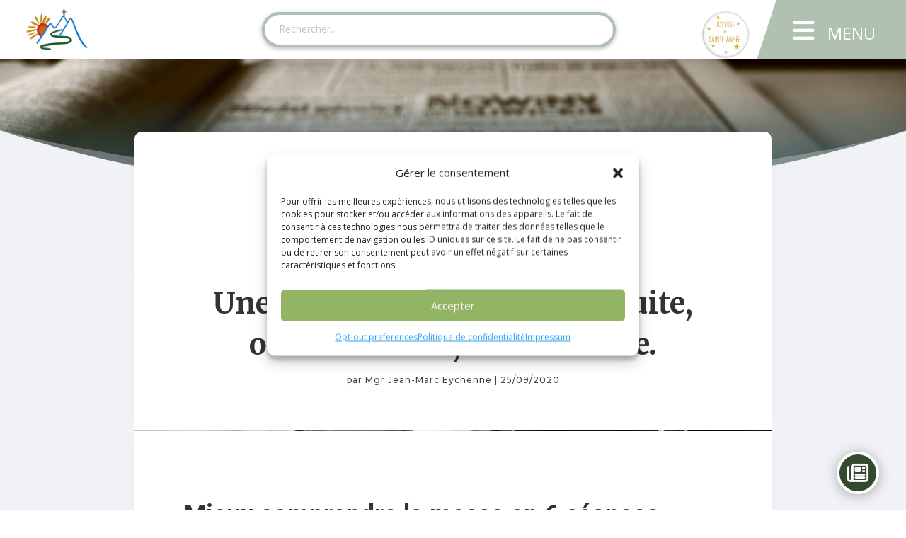

--- FILE ---
content_type: text/html; charset=UTF-8
request_url: https://ariege-catholique.fr/blog/2020/une-formation-en-ligne-gratuite-ouverte-a-tous-sur-la-messe/
body_size: 67358
content:
<!DOCTYPE html>
<html lang="fr-FR">
<head>
	<meta charset="UTF-8" />
<meta http-equiv="X-UA-Compatible" content="IE=edge">
	<link rel="pingback" href="https://ariege-catholique.fr/xmlrpc.php" />

	<script type="text/javascript">
		document.documentElement.className = 'js';
	</script>
	
	<script id="diviarea-loader">window.DiviPopupData=window.DiviAreaConfig={"zIndex":1000000,"animateSpeed":400,"triggerClassPrefix":"show-popup-","idAttrib":"data-popup","modalIndicatorClass":"is-modal","blockingIndicatorClass":"is-blocking","defaultShowCloseButton":true,"withCloseClass":"with-close","noCloseClass":"no-close","triggerCloseClass":"close","singletonClass":"single","darkModeClass":"dark","noShadowClass":"no-shadow","altCloseClass":"close-alt","popupSelector":".et_pb_section.popup","initializeOnEvent":"et_pb_after_init_modules","popupWrapperClass":"area-outer-wrap","fullHeightClass":"full-height","openPopupClass":"da-overlay-visible","overlayClass":"da-overlay","exitIndicatorClass":"on-exit","hoverTriggerClass":"on-hover","clickTriggerClass":"on-click","onExitDelay":2000,"notMobileClass":"not-mobile","notTabletClass":"not-tablet","notDesktopClass":"not-desktop","baseContext":"body","activePopupClass":"is-open","closeButtonClass":"da-close","withLoaderClass":"with-loader","debug":false,"ajaxUrl":"https:\/\/ariege-catholique.fr\/wp-admin\/admin-ajax.php","sys":[]};var divimode_loader=function(){"use strict";!function(t){t.DiviArea=t.DiviPopup={loaded:!1};var n=t.DiviArea,i=n.Hooks={},o={};function r(t,n,i){var r,e,c;if("string"==typeof t)if(o[t]){if(n)if((r=o[t])&&i)for(c=r.length;c--;)(e=r[c]).callback===n&&e.context===i&&(r[c]=!1);else for(c=r.length;c--;)r[c].callback===n&&(r[c]=!1)}else o[t]=[]}function e(t,n,i,r){if("string"==typeof t){var e={callback:n,priority:i,context:r},c=o[t];c?(c.push(e),c=function(t){var n,i,o,r,e=t.length;for(r=1;r<e;r++)for(n=t[r],i=r;i>0;i--)(o=t[i-1]).priority>n.priority&&(t[i]=o,t[i-1]=n);return t}(c)):c=[e],o[t]=c}}function c(t,n,i){"string"==typeof n&&(n=[n]);var r,e,c=[];for(r=0;r<n.length;r++)Array.prototype.push.apply(c,o[n[r]]);for(e=0;e<c.length;e++){var a=void 0;c[e]&&"function"==typeof c[e].callback&&("filter"===t?void 0!==(a=c[e].callback.apply(c[e].context,i))&&(i[0]=a):c[e].callback.apply(c[e].context,i))}if("filter"===t)return i[0]}i.silent=function(){return i},n.removeFilter=i.removeFilter=function(t,n){r(t,n)},n.removeAction=i.removeAction=function(t,n){r(t,n)},n.applyFilters=i.applyFilters=function(t){for(var n=[],i=arguments.length-1;i-- >0;)n[i]=arguments[i+1];return c("filter",t,n)},n.doAction=i.doAction=function(t){for(var n=[],i=arguments.length-1;i-- >0;)n[i]=arguments[i+1];c("action",t,n)},n.addFilter=i.addFilter=function(n,i,o,r){e(n,i,parseInt(o||10,10),r||t)},n.addAction=i.addAction=function(n,i,o,r){e(n,i,parseInt(o||10,10),r||t)},n.addActionOnce=i.addActionOnce=function(n,i,o,c){e(n,i,parseInt(o||10,10),c||t),e(n,(function(){r(n,i)}),1+parseInt(o||10,10),c||t)}}(window);return{}}();
</script><meta name='robots' content='index, follow, max-image-preview:large, max-snippet:-1, max-video-preview:-1' />
<script>window._wca = window._wca || [];</script>
<!-- Google tag (gtag.js) consent mode dataLayer added by Site Kit -->
<script type="text/javascript" id="google_gtagjs-js-consent-mode-data-layer">
/* <![CDATA[ */
window.dataLayer = window.dataLayer || [];function gtag(){dataLayer.push(arguments);}
gtag('consent', 'default', {"ad_personalization":"denied","ad_storage":"denied","ad_user_data":"denied","analytics_storage":"denied","functionality_storage":"denied","security_storage":"denied","personalization_storage":"denied","region":["AT","BE","BG","CH","CY","CZ","DE","DK","EE","ES","FI","FR","GB","GR","HR","HU","IE","IS","IT","LI","LT","LU","LV","MT","NL","NO","PL","PT","RO","SE","SI","SK"],"wait_for_update":500});
window._googlesitekitConsentCategoryMap = {"statistics":["analytics_storage"],"marketing":["ad_storage","ad_user_data","ad_personalization"],"functional":["functionality_storage","security_storage"],"preferences":["personalization_storage"]};
window._googlesitekitConsents = {"ad_personalization":"denied","ad_storage":"denied","ad_user_data":"denied","analytics_storage":"denied","functionality_storage":"denied","security_storage":"denied","personalization_storage":"denied","region":["AT","BE","BG","CH","CY","CZ","DE","DK","EE","ES","FI","FR","GB","GR","HR","HU","IE","IS","IT","LI","LT","LU","LV","MT","NL","NO","PL","PT","RO","SE","SI","SK"],"wait_for_update":500};
/* ]]> */
</script>
<!-- End Google tag (gtag.js) consent mode dataLayer added by Site Kit -->
<script type="text/javascript">
			let jqueryParams=[],jQuery=function(r){return jqueryParams=[...jqueryParams,r],jQuery},$=function(r){return jqueryParams=[...jqueryParams,r],$};window.jQuery=jQuery,window.$=jQuery;let customHeadScripts=!1;jQuery.fn=jQuery.prototype={},$.fn=jQuery.prototype={},jQuery.noConflict=function(r){if(window.jQuery)return jQuery=window.jQuery,$=window.jQuery,customHeadScripts=!0,jQuery.noConflict},jQuery.ready=function(r){jqueryParams=[...jqueryParams,r]},$.ready=function(r){jqueryParams=[...jqueryParams,r]},jQuery.load=function(r){jqueryParams=[...jqueryParams,r]},$.load=function(r){jqueryParams=[...jqueryParams,r]},jQuery.fn.ready=function(r){jqueryParams=[...jqueryParams,r]},$.fn.ready=function(r){jqueryParams=[...jqueryParams,r]};</script>
	<!-- This site is optimized with the Yoast SEO plugin v26.6 - https://yoast.com/wordpress/plugins/seo/ -->
	<title>Une formation en ligne, gratuite, ouverte à tous, sur la Messe. | Diocèse de Pamiers, Couserans et Mirepoix</title>
	<link rel="canonical" href="https://ariege-catholique.fr/blog/2020/une-formation-en-ligne-gratuite-ouverte-a-tous-sur-la-messe/" />
	<meta property="og:locale" content="fr_FR" />
	<meta property="og:type" content="article" />
	<meta property="og:title" content="Une formation en ligne, gratuite, ouverte à tous, sur la Messe. | Diocèse de Pamiers, Couserans et Mirepoix" />
	<meta property="og:description" content="Mieux comprendre la messe en 6 séances animées en vidéo Chers amis, Le MOOC de la messe démarre ce lundi (28 septembre)et nous sommes déjà plus de 12000 inscrits ! MOOC signifie « Massive Open Online Courses ». En français, cela veut dire que ces cours proposés par des écoles et des universités, voir des entreprises, sont [&hellip;]" />
	<meta property="og:url" content="https://ariege-catholique.fr/blog/2020/une-formation-en-ligne-gratuite-ouverte-a-tous-sur-la-messe/" />
	<meta property="og:site_name" content="Diocèse de Pamiers, Couserans et Mirepoix" />
	<meta property="article:publisher" content="https://www.facebook.com/DiocesePamiers/" />
	<meta property="article:published_time" content="2020-09-25T19:17:36+00:00" />
	<meta property="article:modified_time" content="2020-09-25T19:23:39+00:00" />
	<meta property="og:image" content="https://i0.wp.com/ariege-catholique.fr/wp-content/uploads/mooc6.jpg?fit=980%2C653&ssl=1" />
	<meta property="og:image:width" content="980" />
	<meta property="og:image:height" content="653" />
	<meta property="og:image:type" content="image/jpeg" />
	<meta name="author" content="Mgr Jean-Marc Eychenne" />
	<meta name="twitter:card" content="summary_large_image" />
	<meta name="twitter:creator" content="@ariegecatho" />
	<meta name="twitter:site" content="@ariegecatho" />
	<meta name="twitter:label1" content="Écrit par" />
	<meta name="twitter:data1" content="Mgr Jean-Marc Eychenne" />
	<meta name="twitter:label2" content="Durée de lecture estimée" />
	<meta name="twitter:data2" content="1 minute" />
	<meta name="twitter:label3" content="Written by" />
	<meta name="twitter:data3" content="Mgr Jean-Marc Eychenne" />
	<script type="application/ld+json" class="yoast-schema-graph">{"@context":"https://schema.org","@graph":[{"@type":"Article","@id":"https://ariege-catholique.fr/blog/2020/une-formation-en-ligne-gratuite-ouverte-a-tous-sur-la-messe/#article","isPartOf":{"@id":"https://ariege-catholique.fr/blog/2020/une-formation-en-ligne-gratuite-ouverte-a-tous-sur-la-messe/"},"author":[{"@id":"https://ariege-catholique.fr/#/schema/person/7548423642defc3a55281d78cbb3bb92"}],"headline":"Une formation en ligne, gratuite, ouverte à tous, sur la Messe.","datePublished":"2020-09-25T19:17:36+00:00","dateModified":"2020-09-25T19:23:39+00:00","mainEntityOfPage":{"@id":"https://ariege-catholique.fr/blog/2020/une-formation-en-ligne-gratuite-ouverte-a-tous-sur-la-messe/"},"wordCount":265,"publisher":{"@id":"https://ariege-catholique.fr/#organization"},"image":{"@id":"https://ariege-catholique.fr/blog/2020/une-formation-en-ligne-gratuite-ouverte-a-tous-sur-la-messe/#primaryimage"},"thumbnailUrl":"https://ariege-catholique.fr/wp-content/uploads/mooc6.jpg","articleSection":["CATECHUMENAT","Diocèse","Evangélisation"],"inLanguage":"fr-FR"},{"@type":"WebPage","@id":"https://ariege-catholique.fr/blog/2020/une-formation-en-ligne-gratuite-ouverte-a-tous-sur-la-messe/","url":"https://ariege-catholique.fr/blog/2020/une-formation-en-ligne-gratuite-ouverte-a-tous-sur-la-messe/","name":"Une formation en ligne, gratuite, ouverte à tous, sur la Messe. | Diocèse de Pamiers, Couserans et Mirepoix","isPartOf":{"@id":"https://ariege-catholique.fr/#website"},"primaryImageOfPage":{"@id":"https://ariege-catholique.fr/blog/2020/une-formation-en-ligne-gratuite-ouverte-a-tous-sur-la-messe/#primaryimage"},"image":{"@id":"https://ariege-catholique.fr/blog/2020/une-formation-en-ligne-gratuite-ouverte-a-tous-sur-la-messe/#primaryimage"},"thumbnailUrl":"https://ariege-catholique.fr/wp-content/uploads/mooc6.jpg","datePublished":"2020-09-25T19:17:36+00:00","dateModified":"2020-09-25T19:23:39+00:00","breadcrumb":{"@id":"https://ariege-catholique.fr/blog/2020/une-formation-en-ligne-gratuite-ouverte-a-tous-sur-la-messe/#breadcrumb"},"inLanguage":"fr-FR","potentialAction":[{"@type":"ReadAction","target":["https://ariege-catholique.fr/blog/2020/une-formation-en-ligne-gratuite-ouverte-a-tous-sur-la-messe/"]}]},{"@type":"ImageObject","inLanguage":"fr-FR","@id":"https://ariege-catholique.fr/blog/2020/une-formation-en-ligne-gratuite-ouverte-a-tous-sur-la-messe/#primaryimage","url":"https://ariege-catholique.fr/wp-content/uploads/mooc6.jpg","contentUrl":"https://ariege-catholique.fr/wp-content/uploads/mooc6.jpg","width":980,"height":653},{"@type":"BreadcrumbList","@id":"https://ariege-catholique.fr/blog/2020/une-formation-en-ligne-gratuite-ouverte-a-tous-sur-la-messe/#breadcrumb","itemListElement":[{"@type":"ListItem","position":1,"name":"Accueil","item":"https://ariege-catholique.fr/"},{"@type":"ListItem","position":2,"name":"Archives","item":"https://ariege-catholique.fr/archives/"},{"@type":"ListItem","position":3,"name":"Une formation en ligne, gratuite, ouverte à tous, sur la Messe."}]},{"@type":"WebSite","@id":"https://ariege-catholique.fr/#website","url":"https://ariege-catholique.fr/","name":"Diocèse de Pamiers, Couserans et Mirepoix","description":"","publisher":{"@id":"https://ariege-catholique.fr/#organization"},"potentialAction":[{"@type":"SearchAction","target":{"@type":"EntryPoint","urlTemplate":"https://ariege-catholique.fr/?s={search_term_string}"},"query-input":{"@type":"PropertyValueSpecification","valueRequired":true,"valueName":"search_term_string"}}],"inLanguage":"fr-FR"},{"@type":"Organization","@id":"https://ariege-catholique.fr/#organization","name":"Diocèse de Pamiers, Couserans et Mirepoix","url":"https://ariege-catholique.fr/","logo":{"@type":"ImageObject","inLanguage":"fr-FR","@id":"https://ariege-catholique.fr/#/schema/logo/image/","url":"https://ariege-catholique.fr/wp-content/uploads/logo-grand.png","contentUrl":"https://ariege-catholique.fr/wp-content/uploads/logo-grand.png","width":944,"height":631,"caption":"Diocèse de Pamiers, Couserans et Mirepoix"},"image":{"@id":"https://ariege-catholique.fr/#/schema/logo/image/"},"sameAs":["https://www.facebook.com/DiocesePamiers/","https://x.com/ariegecatho"]},{"@type":"Person","@id":"https://ariege-catholique.fr/#/schema/person/7548423642defc3a55281d78cbb3bb92","name":"Mgr Jean-Marc Eychenne","url":"https://ariege-catholique.fr/blog/author/jean-marc-eychenne/"}]}</script>
	<!-- / Yoast SEO plugin. -->


<link rel='dns-prefetch' href='//stats.wp.com' />
<link rel='dns-prefetch' href='//www.googletagmanager.com' />
<link rel='dns-prefetch' href='//fonts.googleapis.com' />
<link rel='dns-prefetch' href='//use.fontawesome.com' />
<link rel="alternate" type="application/rss+xml" title="Diocèse de Pamiers, Couserans et Mirepoix &raquo; Flux" href="https://ariege-catholique.fr/feed/" />
<link rel="alternate" title="oEmbed (JSON)" type="application/json+oembed" href="https://ariege-catholique.fr/wp-json/oembed/1.0/embed?url=https%3A%2F%2Fariege-catholique.fr%2Fblog%2F2020%2Fune-formation-en-ligne-gratuite-ouverte-a-tous-sur-la-messe%2F" />
<link rel="alternate" title="oEmbed (XML)" type="text/xml+oembed" href="https://ariege-catholique.fr/wp-json/oembed/1.0/embed?url=https%3A%2F%2Fariege-catholique.fr%2Fblog%2F2020%2Fune-formation-en-ligne-gratuite-ouverte-a-tous-sur-la-messe%2F&#038;format=xml" />
<meta content="Reseau Ariege Catholique v.0.1" name="generator"/><link rel='stylesheet' id='custom-url-stylesheet-css' href='https://ariege-catholique.fr/wp-content/plugins/dashboard-switcher-x/assets/css/style.css?ver=1.0.1' type='text/css' media='' />
<link rel='stylesheet' id='wp-block-library-css' href='https://ariege-catholique.fr/wp-includes/css/dist/block-library/style.min.css?ver=6.9' type='text/css' media='all' />
<style id='global-styles-inline-css' type='text/css'>
:root{--wp--preset--aspect-ratio--square: 1;--wp--preset--aspect-ratio--4-3: 4/3;--wp--preset--aspect-ratio--3-4: 3/4;--wp--preset--aspect-ratio--3-2: 3/2;--wp--preset--aspect-ratio--2-3: 2/3;--wp--preset--aspect-ratio--16-9: 16/9;--wp--preset--aspect-ratio--9-16: 9/16;--wp--preset--color--black: #000000;--wp--preset--color--cyan-bluish-gray: #abb8c3;--wp--preset--color--white: #ffffff;--wp--preset--color--pale-pink: #f78da7;--wp--preset--color--vivid-red: #cf2e2e;--wp--preset--color--luminous-vivid-orange: #ff6900;--wp--preset--color--luminous-vivid-amber: #fcb900;--wp--preset--color--light-green-cyan: #7bdcb5;--wp--preset--color--vivid-green-cyan: #00d084;--wp--preset--color--pale-cyan-blue: #8ed1fc;--wp--preset--color--vivid-cyan-blue: #0693e3;--wp--preset--color--vivid-purple: #9b51e0;--wp--preset--gradient--vivid-cyan-blue-to-vivid-purple: linear-gradient(135deg,rgb(6,147,227) 0%,rgb(155,81,224) 100%);--wp--preset--gradient--light-green-cyan-to-vivid-green-cyan: linear-gradient(135deg,rgb(122,220,180) 0%,rgb(0,208,130) 100%);--wp--preset--gradient--luminous-vivid-amber-to-luminous-vivid-orange: linear-gradient(135deg,rgb(252,185,0) 0%,rgb(255,105,0) 100%);--wp--preset--gradient--luminous-vivid-orange-to-vivid-red: linear-gradient(135deg,rgb(255,105,0) 0%,rgb(207,46,46) 100%);--wp--preset--gradient--very-light-gray-to-cyan-bluish-gray: linear-gradient(135deg,rgb(238,238,238) 0%,rgb(169,184,195) 100%);--wp--preset--gradient--cool-to-warm-spectrum: linear-gradient(135deg,rgb(74,234,220) 0%,rgb(151,120,209) 20%,rgb(207,42,186) 40%,rgb(238,44,130) 60%,rgb(251,105,98) 80%,rgb(254,248,76) 100%);--wp--preset--gradient--blush-light-purple: linear-gradient(135deg,rgb(255,206,236) 0%,rgb(152,150,240) 100%);--wp--preset--gradient--blush-bordeaux: linear-gradient(135deg,rgb(254,205,165) 0%,rgb(254,45,45) 50%,rgb(107,0,62) 100%);--wp--preset--gradient--luminous-dusk: linear-gradient(135deg,rgb(255,203,112) 0%,rgb(199,81,192) 50%,rgb(65,88,208) 100%);--wp--preset--gradient--pale-ocean: linear-gradient(135deg,rgb(255,245,203) 0%,rgb(182,227,212) 50%,rgb(51,167,181) 100%);--wp--preset--gradient--electric-grass: linear-gradient(135deg,rgb(202,248,128) 0%,rgb(113,206,126) 100%);--wp--preset--gradient--midnight: linear-gradient(135deg,rgb(2,3,129) 0%,rgb(40,116,252) 100%);--wp--preset--font-size--small: 13px;--wp--preset--font-size--medium: 20px;--wp--preset--font-size--large: 36px;--wp--preset--font-size--x-large: 42px;--wp--preset--spacing--20: 0.44rem;--wp--preset--spacing--30: 0.67rem;--wp--preset--spacing--40: 1rem;--wp--preset--spacing--50: 1.5rem;--wp--preset--spacing--60: 2.25rem;--wp--preset--spacing--70: 3.38rem;--wp--preset--spacing--80: 5.06rem;--wp--preset--shadow--natural: 6px 6px 9px rgba(0, 0, 0, 0.2);--wp--preset--shadow--deep: 12px 12px 50px rgba(0, 0, 0, 0.4);--wp--preset--shadow--sharp: 6px 6px 0px rgba(0, 0, 0, 0.2);--wp--preset--shadow--outlined: 6px 6px 0px -3px rgb(255, 255, 255), 6px 6px rgb(0, 0, 0);--wp--preset--shadow--crisp: 6px 6px 0px rgb(0, 0, 0);}:root { --wp--style--global--content-size: 823px;--wp--style--global--wide-size: 1080px; }:where(body) { margin: 0; }.wp-site-blocks > .alignleft { float: left; margin-right: 2em; }.wp-site-blocks > .alignright { float: right; margin-left: 2em; }.wp-site-blocks > .aligncenter { justify-content: center; margin-left: auto; margin-right: auto; }:where(.is-layout-flex){gap: 0.5em;}:where(.is-layout-grid){gap: 0.5em;}.is-layout-flow > .alignleft{float: left;margin-inline-start: 0;margin-inline-end: 2em;}.is-layout-flow > .alignright{float: right;margin-inline-start: 2em;margin-inline-end: 0;}.is-layout-flow > .aligncenter{margin-left: auto !important;margin-right: auto !important;}.is-layout-constrained > .alignleft{float: left;margin-inline-start: 0;margin-inline-end: 2em;}.is-layout-constrained > .alignright{float: right;margin-inline-start: 2em;margin-inline-end: 0;}.is-layout-constrained > .aligncenter{margin-left: auto !important;margin-right: auto !important;}.is-layout-constrained > :where(:not(.alignleft):not(.alignright):not(.alignfull)){max-width: var(--wp--style--global--content-size);margin-left: auto !important;margin-right: auto !important;}.is-layout-constrained > .alignwide{max-width: var(--wp--style--global--wide-size);}body .is-layout-flex{display: flex;}.is-layout-flex{flex-wrap: wrap;align-items: center;}.is-layout-flex > :is(*, div){margin: 0;}body .is-layout-grid{display: grid;}.is-layout-grid > :is(*, div){margin: 0;}body{padding-top: 0px;padding-right: 0px;padding-bottom: 0px;padding-left: 0px;}:root :where(.wp-element-button, .wp-block-button__link){background-color: #32373c;border-width: 0;color: #fff;font-family: inherit;font-size: inherit;font-style: inherit;font-weight: inherit;letter-spacing: inherit;line-height: inherit;padding-top: calc(0.667em + 2px);padding-right: calc(1.333em + 2px);padding-bottom: calc(0.667em + 2px);padding-left: calc(1.333em + 2px);text-decoration: none;text-transform: inherit;}.has-black-color{color: var(--wp--preset--color--black) !important;}.has-cyan-bluish-gray-color{color: var(--wp--preset--color--cyan-bluish-gray) !important;}.has-white-color{color: var(--wp--preset--color--white) !important;}.has-pale-pink-color{color: var(--wp--preset--color--pale-pink) !important;}.has-vivid-red-color{color: var(--wp--preset--color--vivid-red) !important;}.has-luminous-vivid-orange-color{color: var(--wp--preset--color--luminous-vivid-orange) !important;}.has-luminous-vivid-amber-color{color: var(--wp--preset--color--luminous-vivid-amber) !important;}.has-light-green-cyan-color{color: var(--wp--preset--color--light-green-cyan) !important;}.has-vivid-green-cyan-color{color: var(--wp--preset--color--vivid-green-cyan) !important;}.has-pale-cyan-blue-color{color: var(--wp--preset--color--pale-cyan-blue) !important;}.has-vivid-cyan-blue-color{color: var(--wp--preset--color--vivid-cyan-blue) !important;}.has-vivid-purple-color{color: var(--wp--preset--color--vivid-purple) !important;}.has-black-background-color{background-color: var(--wp--preset--color--black) !important;}.has-cyan-bluish-gray-background-color{background-color: var(--wp--preset--color--cyan-bluish-gray) !important;}.has-white-background-color{background-color: var(--wp--preset--color--white) !important;}.has-pale-pink-background-color{background-color: var(--wp--preset--color--pale-pink) !important;}.has-vivid-red-background-color{background-color: var(--wp--preset--color--vivid-red) !important;}.has-luminous-vivid-orange-background-color{background-color: var(--wp--preset--color--luminous-vivid-orange) !important;}.has-luminous-vivid-amber-background-color{background-color: var(--wp--preset--color--luminous-vivid-amber) !important;}.has-light-green-cyan-background-color{background-color: var(--wp--preset--color--light-green-cyan) !important;}.has-vivid-green-cyan-background-color{background-color: var(--wp--preset--color--vivid-green-cyan) !important;}.has-pale-cyan-blue-background-color{background-color: var(--wp--preset--color--pale-cyan-blue) !important;}.has-vivid-cyan-blue-background-color{background-color: var(--wp--preset--color--vivid-cyan-blue) !important;}.has-vivid-purple-background-color{background-color: var(--wp--preset--color--vivid-purple) !important;}.has-black-border-color{border-color: var(--wp--preset--color--black) !important;}.has-cyan-bluish-gray-border-color{border-color: var(--wp--preset--color--cyan-bluish-gray) !important;}.has-white-border-color{border-color: var(--wp--preset--color--white) !important;}.has-pale-pink-border-color{border-color: var(--wp--preset--color--pale-pink) !important;}.has-vivid-red-border-color{border-color: var(--wp--preset--color--vivid-red) !important;}.has-luminous-vivid-orange-border-color{border-color: var(--wp--preset--color--luminous-vivid-orange) !important;}.has-luminous-vivid-amber-border-color{border-color: var(--wp--preset--color--luminous-vivid-amber) !important;}.has-light-green-cyan-border-color{border-color: var(--wp--preset--color--light-green-cyan) !important;}.has-vivid-green-cyan-border-color{border-color: var(--wp--preset--color--vivid-green-cyan) !important;}.has-pale-cyan-blue-border-color{border-color: var(--wp--preset--color--pale-cyan-blue) !important;}.has-vivid-cyan-blue-border-color{border-color: var(--wp--preset--color--vivid-cyan-blue) !important;}.has-vivid-purple-border-color{border-color: var(--wp--preset--color--vivid-purple) !important;}.has-vivid-cyan-blue-to-vivid-purple-gradient-background{background: var(--wp--preset--gradient--vivid-cyan-blue-to-vivid-purple) !important;}.has-light-green-cyan-to-vivid-green-cyan-gradient-background{background: var(--wp--preset--gradient--light-green-cyan-to-vivid-green-cyan) !important;}.has-luminous-vivid-amber-to-luminous-vivid-orange-gradient-background{background: var(--wp--preset--gradient--luminous-vivid-amber-to-luminous-vivid-orange) !important;}.has-luminous-vivid-orange-to-vivid-red-gradient-background{background: var(--wp--preset--gradient--luminous-vivid-orange-to-vivid-red) !important;}.has-very-light-gray-to-cyan-bluish-gray-gradient-background{background: var(--wp--preset--gradient--very-light-gray-to-cyan-bluish-gray) !important;}.has-cool-to-warm-spectrum-gradient-background{background: var(--wp--preset--gradient--cool-to-warm-spectrum) !important;}.has-blush-light-purple-gradient-background{background: var(--wp--preset--gradient--blush-light-purple) !important;}.has-blush-bordeaux-gradient-background{background: var(--wp--preset--gradient--blush-bordeaux) !important;}.has-luminous-dusk-gradient-background{background: var(--wp--preset--gradient--luminous-dusk) !important;}.has-pale-ocean-gradient-background{background: var(--wp--preset--gradient--pale-ocean) !important;}.has-electric-grass-gradient-background{background: var(--wp--preset--gradient--electric-grass) !important;}.has-midnight-gradient-background{background: var(--wp--preset--gradient--midnight) !important;}.has-small-font-size{font-size: var(--wp--preset--font-size--small) !important;}.has-medium-font-size{font-size: var(--wp--preset--font-size--medium) !important;}.has-large-font-size{font-size: var(--wp--preset--font-size--large) !important;}.has-x-large-font-size{font-size: var(--wp--preset--font-size--x-large) !important;}
/*# sourceURL=global-styles-inline-css */
</style>

<style id='font-awesome-svg-styles-default-inline-css' type='text/css'>
.svg-inline--fa {
  display: inline-block;
  height: 1em;
  overflow: visible;
  vertical-align: -.125em;
}
/*# sourceURL=font-awesome-svg-styles-default-inline-css */
</style>
<link rel='stylesheet' id='font-awesome-svg-styles-css' href='https://ariege-catholique.fr/wp-content/uploads/font-awesome/v6.4.2/css/svg-with-js.css' type='text/css' media='all' />
<style id='font-awesome-svg-styles-inline-css' type='text/css'>
   .wp-block-font-awesome-icon svg::before,
   .wp-rich-text-font-awesome-icon svg::before {content: unset;}
/*# sourceURL=font-awesome-svg-styles-inline-css */
</style>
<link rel='stylesheet' id='contact-form-7-css' href='https://ariege-catholique.fr/wp-content/plugins/contact-form-7/includes/css/styles.css?ver=6.1.4' type='text/css' media='all' />
<link rel='stylesheet' id='magnific-popup-css' href='https://ariege-catholique.fr/wp-content/themes/Divi/includes/builder/feature/dynamic-assets/assets/css/magnific_popup.css?ver=2.5.63' type='text/css' media='all' />
<link rel='stylesheet' id='dsm-animate-css' href='https://ariege-catholique.fr/wp-content/plugins/supreme-modules-for-divi/public/css/animate.css?ver=2.5.63' type='text/css' media='all' />
<link rel='stylesheet' id='woocommerce-layout-css' href='https://ariege-catholique.fr/wp-content/plugins/woocommerce/assets/css/woocommerce-layout.css?ver=10.4.3' type='text/css' media='all' />
<style id='woocommerce-layout-inline-css' type='text/css'>

	.infinite-scroll .woocommerce-pagination {
		display: none;
	}
/*# sourceURL=woocommerce-layout-inline-css */
</style>
<link rel='stylesheet' id='woocommerce-smallscreen-css' href='https://ariege-catholique.fr/wp-content/plugins/woocommerce/assets/css/woocommerce-smallscreen.css?ver=10.4.3' type='text/css' media='only screen and (max-width: 768px)' />
<link rel='stylesheet' id='woocommerce-general-css' href='https://ariege-catholique.fr/wp-content/plugins/woocommerce/assets/css/woocommerce.css?ver=10.4.3' type='text/css' media='all' />
<style id='woocommerce-inline-inline-css' type='text/css'>
.woocommerce form .form-row .required { visibility: visible; }
/*# sourceURL=woocommerce-inline-inline-css */
</style>
<link rel='stylesheet' id='cmplz-general-css' href='https://ariege-catholique.fr/wp-content/plugins/complianz-gdpr-premium/assets/css/cookieblocker.min.css?ver=1762211431' type='text/css' media='all' />
<link rel='stylesheet' id='css-divi-area-css' href='https://ariege-catholique.fr/wp-content/plugins/popups-for-divi/styles/front.min.css?ver=3.2.3' type='text/css' media='all' />
<style id='css-divi-area-inline-css' type='text/css'>
.et_pb_section.popup{display:none}
/*# sourceURL=css-divi-area-inline-css */
</style>
<link rel='stylesheet' id='css-divi-area-popuphidden-css' href='https://ariege-catholique.fr/wp-content/plugins/popups-for-divi/styles/front-popuphidden.min.css?ver=3.2.3' type='text/css' media='all' />
<link rel='stylesheet' id='et-divi-open-sans-css' href='https://fonts.googleapis.com/css?family=Open+Sans:300italic,400italic,600italic,700italic,800italic,400,300,600,700,800&#038;subset=latin,latin-ext&#038;display=swap' type='text/css' media='all' />
<link rel='stylesheet' id='font-awesome-official-css' href='https://use.fontawesome.com/releases/v6.4.2/css/all.css' type='text/css' media='all' integrity="sha384-blOohCVdhjmtROpu8+CfTnUWham9nkX7P7OZQMst+RUnhtoY/9qemFAkIKOYxDI3" crossorigin="anonymous" />
<link rel='stylesheet' id='divi-style-parent-css' href='https://ariege-catholique.fr/wp-content/themes/Divi/style.min.css?ver=4.27.5' type='text/css' media='all' />
<style id='divi-dynamic-critical-inline-css' type='text/css'>
@font-face{font-family:ETmodules;font-display:block;src:url(//ariege-catholique.fr/wp-content/themes/Divi/core/admin/fonts/modules/all/modules.eot);src:url(//ariege-catholique.fr/wp-content/themes/Divi/core/admin/fonts/modules/all/modules.eot?#iefix) format("embedded-opentype"),url(//ariege-catholique.fr/wp-content/themes/Divi/core/admin/fonts/modules/all/modules.woff) format("woff"),url(//ariege-catholique.fr/wp-content/themes/Divi/core/admin/fonts/modules/all/modules.ttf) format("truetype"),url(//ariege-catholique.fr/wp-content/themes/Divi/core/admin/fonts/modules/all/modules.svg#ETmodules) format("svg");font-weight:400;font-style:normal}
@font-face{font-family:FontAwesome;font-style:normal;font-weight:400;font-display:block;src:url(//ariege-catholique.fr/wp-content/themes/Divi/core/admin/fonts/fontawesome/fa-regular-400.eot);src:url(//ariege-catholique.fr/wp-content/themes/Divi/core/admin/fonts/fontawesome/fa-regular-400.eot?#iefix) format("embedded-opentype"),url(//ariege-catholique.fr/wp-content/themes/Divi/core/admin/fonts/fontawesome/fa-regular-400.woff2) format("woff2"),url(//ariege-catholique.fr/wp-content/themes/Divi/core/admin/fonts/fontawesome/fa-regular-400.woff) format("woff"),url(//ariege-catholique.fr/wp-content/themes/Divi/core/admin/fonts/fontawesome/fa-regular-400.ttf) format("truetype"),url(//ariege-catholique.fr/wp-content/themes/Divi/core/admin/fonts/fontawesome/fa-regular-400.svg#fontawesome) format("svg")}@font-face{font-family:FontAwesome;font-style:normal;font-weight:900;font-display:block;src:url(//ariege-catholique.fr/wp-content/themes/Divi/core/admin/fonts/fontawesome/fa-solid-900.eot);src:url(//ariege-catholique.fr/wp-content/themes/Divi/core/admin/fonts/fontawesome/fa-solid-900.eot?#iefix) format("embedded-opentype"),url(//ariege-catholique.fr/wp-content/themes/Divi/core/admin/fonts/fontawesome/fa-solid-900.woff2) format("woff2"),url(//ariege-catholique.fr/wp-content/themes/Divi/core/admin/fonts/fontawesome/fa-solid-900.woff) format("woff"),url(//ariege-catholique.fr/wp-content/themes/Divi/core/admin/fonts/fontawesome/fa-solid-900.ttf) format("truetype"),url(//ariege-catholique.fr/wp-content/themes/Divi/core/admin/fonts/fontawesome/fa-solid-900.svg#fontawesome) format("svg")}@font-face{font-family:FontAwesome;font-style:normal;font-weight:400;font-display:block;src:url(//ariege-catholique.fr/wp-content/themes/Divi/core/admin/fonts/fontawesome/fa-brands-400.eot);src:url(//ariege-catholique.fr/wp-content/themes/Divi/core/admin/fonts/fontawesome/fa-brands-400.eot?#iefix) format("embedded-opentype"),url(//ariege-catholique.fr/wp-content/themes/Divi/core/admin/fonts/fontawesome/fa-brands-400.woff2) format("woff2"),url(//ariege-catholique.fr/wp-content/themes/Divi/core/admin/fonts/fontawesome/fa-brands-400.woff) format("woff"),url(//ariege-catholique.fr/wp-content/themes/Divi/core/admin/fonts/fontawesome/fa-brands-400.ttf) format("truetype"),url(//ariege-catholique.fr/wp-content/themes/Divi/core/admin/fonts/fontawesome/fa-brands-400.svg#fontawesome) format("svg")}
.et_audio_content,.et_link_content,.et_quote_content{background-color:#2ea3f2}.et_pb_post .et-pb-controllers a{margin-bottom:10px}.format-gallery .et-pb-controllers{bottom:0}.et_pb_blog_grid .et_audio_content{margin-bottom:19px}.et_pb_row .et_pb_blog_grid .et_pb_post .et_pb_slide{min-height:180px}.et_audio_content .wp-block-audio{margin:0;padding:0}.et_audio_content h2{line-height:44px}.et_pb_column_1_2 .et_audio_content h2,.et_pb_column_1_3 .et_audio_content h2,.et_pb_column_1_4 .et_audio_content h2,.et_pb_column_1_5 .et_audio_content h2,.et_pb_column_1_6 .et_audio_content h2,.et_pb_column_2_5 .et_audio_content h2,.et_pb_column_3_5 .et_audio_content h2,.et_pb_column_3_8 .et_audio_content h2{margin-bottom:9px;margin-top:0}.et_pb_column_1_2 .et_audio_content,.et_pb_column_3_5 .et_audio_content{padding:35px 40px}.et_pb_column_1_2 .et_audio_content h2,.et_pb_column_3_5 .et_audio_content h2{line-height:32px}.et_pb_column_1_3 .et_audio_content,.et_pb_column_1_4 .et_audio_content,.et_pb_column_1_5 .et_audio_content,.et_pb_column_1_6 .et_audio_content,.et_pb_column_2_5 .et_audio_content,.et_pb_column_3_8 .et_audio_content{padding:35px 20px}.et_pb_column_1_3 .et_audio_content h2,.et_pb_column_1_4 .et_audio_content h2,.et_pb_column_1_5 .et_audio_content h2,.et_pb_column_1_6 .et_audio_content h2,.et_pb_column_2_5 .et_audio_content h2,.et_pb_column_3_8 .et_audio_content h2{font-size:18px;line-height:26px}article.et_pb_has_overlay .et_pb_blog_image_container{position:relative}.et_pb_post>.et_main_video_container{position:relative;margin-bottom:30px}.et_pb_post .et_pb_video_overlay .et_pb_video_play{color:#fff}.et_pb_post .et_pb_video_overlay_hover:hover{background:rgba(0,0,0,.6)}.et_audio_content,.et_link_content,.et_quote_content{text-align:center;word-wrap:break-word;position:relative;padding:50px 60px}.et_audio_content h2,.et_link_content a.et_link_main_url,.et_link_content h2,.et_quote_content blockquote cite,.et_quote_content blockquote p{color:#fff!important}.et_quote_main_link{position:absolute;text-indent:-9999px;width:100%;height:100%;display:block;top:0;left:0}.et_quote_content blockquote{padding:0;margin:0;border:none}.et_audio_content h2,.et_link_content h2,.et_quote_content blockquote p{margin-top:0}.et_audio_content h2{margin-bottom:20px}.et_audio_content h2,.et_link_content h2,.et_quote_content blockquote p{line-height:44px}.et_link_content a.et_link_main_url,.et_quote_content blockquote cite{font-size:18px;font-weight:200}.et_quote_content blockquote cite{font-style:normal}.et_pb_column_2_3 .et_quote_content{padding:50px 42px 45px}.et_pb_column_2_3 .et_audio_content,.et_pb_column_2_3 .et_link_content{padding:40px 40px 45px}.et_pb_column_1_2 .et_audio_content,.et_pb_column_1_2 .et_link_content,.et_pb_column_1_2 .et_quote_content,.et_pb_column_3_5 .et_audio_content,.et_pb_column_3_5 .et_link_content,.et_pb_column_3_5 .et_quote_content{padding:35px 40px}.et_pb_column_1_2 .et_quote_content blockquote p,.et_pb_column_3_5 .et_quote_content blockquote p{font-size:26px;line-height:32px}.et_pb_column_1_2 .et_audio_content h2,.et_pb_column_1_2 .et_link_content h2,.et_pb_column_3_5 .et_audio_content h2,.et_pb_column_3_5 .et_link_content h2{line-height:32px}.et_pb_column_1_2 .et_link_content a.et_link_main_url,.et_pb_column_1_2 .et_quote_content blockquote cite,.et_pb_column_3_5 .et_link_content a.et_link_main_url,.et_pb_column_3_5 .et_quote_content blockquote cite{font-size:14px}.et_pb_column_1_3 .et_quote_content,.et_pb_column_1_4 .et_quote_content,.et_pb_column_1_5 .et_quote_content,.et_pb_column_1_6 .et_quote_content,.et_pb_column_2_5 .et_quote_content,.et_pb_column_3_8 .et_quote_content{padding:35px 30px 32px}.et_pb_column_1_3 .et_audio_content,.et_pb_column_1_3 .et_link_content,.et_pb_column_1_4 .et_audio_content,.et_pb_column_1_4 .et_link_content,.et_pb_column_1_5 .et_audio_content,.et_pb_column_1_5 .et_link_content,.et_pb_column_1_6 .et_audio_content,.et_pb_column_1_6 .et_link_content,.et_pb_column_2_5 .et_audio_content,.et_pb_column_2_5 .et_link_content,.et_pb_column_3_8 .et_audio_content,.et_pb_column_3_8 .et_link_content{padding:35px 20px}.et_pb_column_1_3 .et_audio_content h2,.et_pb_column_1_3 .et_link_content h2,.et_pb_column_1_3 .et_quote_content blockquote p,.et_pb_column_1_4 .et_audio_content h2,.et_pb_column_1_4 .et_link_content h2,.et_pb_column_1_4 .et_quote_content blockquote p,.et_pb_column_1_5 .et_audio_content h2,.et_pb_column_1_5 .et_link_content h2,.et_pb_column_1_5 .et_quote_content blockquote p,.et_pb_column_1_6 .et_audio_content h2,.et_pb_column_1_6 .et_link_content h2,.et_pb_column_1_6 .et_quote_content blockquote p,.et_pb_column_2_5 .et_audio_content h2,.et_pb_column_2_5 .et_link_content h2,.et_pb_column_2_5 .et_quote_content blockquote p,.et_pb_column_3_8 .et_audio_content h2,.et_pb_column_3_8 .et_link_content h2,.et_pb_column_3_8 .et_quote_content blockquote p{font-size:18px;line-height:26px}.et_pb_column_1_3 .et_link_content a.et_link_main_url,.et_pb_column_1_3 .et_quote_content blockquote cite,.et_pb_column_1_4 .et_link_content a.et_link_main_url,.et_pb_column_1_4 .et_quote_content blockquote cite,.et_pb_column_1_5 .et_link_content a.et_link_main_url,.et_pb_column_1_5 .et_quote_content blockquote cite,.et_pb_column_1_6 .et_link_content a.et_link_main_url,.et_pb_column_1_6 .et_quote_content blockquote cite,.et_pb_column_2_5 .et_link_content a.et_link_main_url,.et_pb_column_2_5 .et_quote_content blockquote cite,.et_pb_column_3_8 .et_link_content a.et_link_main_url,.et_pb_column_3_8 .et_quote_content blockquote cite{font-size:14px}.et_pb_post .et_pb_gallery_post_type .et_pb_slide{min-height:500px;background-size:cover!important;background-position:top}.format-gallery .et_pb_slider.gallery-not-found .et_pb_slide{-webkit-box-shadow:inset 0 0 10px rgba(0,0,0,.1);box-shadow:inset 0 0 10px rgba(0,0,0,.1)}.format-gallery .et_pb_slider:hover .et-pb-arrow-prev{left:0}.format-gallery .et_pb_slider:hover .et-pb-arrow-next{right:0}.et_pb_post>.et_pb_slider{margin-bottom:30px}.et_pb_column_3_4 .et_pb_post .et_pb_slide{min-height:442px}.et_pb_column_2_3 .et_pb_post .et_pb_slide{min-height:390px}.et_pb_column_1_2 .et_pb_post .et_pb_slide,.et_pb_column_3_5 .et_pb_post .et_pb_slide{min-height:284px}.et_pb_column_1_3 .et_pb_post .et_pb_slide,.et_pb_column_2_5 .et_pb_post .et_pb_slide,.et_pb_column_3_8 .et_pb_post .et_pb_slide{min-height:180px}.et_pb_column_1_4 .et_pb_post .et_pb_slide,.et_pb_column_1_5 .et_pb_post .et_pb_slide,.et_pb_column_1_6 .et_pb_post .et_pb_slide{min-height:125px}.et_pb_portfolio.et_pb_section_parallax .pagination,.et_pb_portfolio.et_pb_section_video .pagination,.et_pb_portfolio_grid.et_pb_section_parallax .pagination,.et_pb_portfolio_grid.et_pb_section_video .pagination{position:relative}.et_pb_bg_layout_light .et_pb_post .post-meta,.et_pb_bg_layout_light .et_pb_post .post-meta a,.et_pb_bg_layout_light .et_pb_post p{color:#666}.et_pb_bg_layout_dark .et_pb_post .post-meta,.et_pb_bg_layout_dark .et_pb_post .post-meta a,.et_pb_bg_layout_dark .et_pb_post p{color:inherit}.et_pb_text_color_dark .et_audio_content h2,.et_pb_text_color_dark .et_link_content a.et_link_main_url,.et_pb_text_color_dark .et_link_content h2,.et_pb_text_color_dark .et_quote_content blockquote cite,.et_pb_text_color_dark .et_quote_content blockquote p{color:#666!important}.et_pb_text_color_dark.et_audio_content h2,.et_pb_text_color_dark.et_link_content a.et_link_main_url,.et_pb_text_color_dark.et_link_content h2,.et_pb_text_color_dark.et_quote_content blockquote cite,.et_pb_text_color_dark.et_quote_content blockquote p{color:#bbb!important}.et_pb_text_color_dark.et_audio_content,.et_pb_text_color_dark.et_link_content,.et_pb_text_color_dark.et_quote_content{background-color:#e8e8e8}@media (min-width:981px) and (max-width:1100px){.et_quote_content{padding:50px 70px 45px}.et_pb_column_2_3 .et_quote_content{padding:50px 50px 45px}.et_pb_column_1_2 .et_quote_content,.et_pb_column_3_5 .et_quote_content{padding:35px 47px 30px}.et_pb_column_1_3 .et_quote_content,.et_pb_column_1_4 .et_quote_content,.et_pb_column_1_5 .et_quote_content,.et_pb_column_1_6 .et_quote_content,.et_pb_column_2_5 .et_quote_content,.et_pb_column_3_8 .et_quote_content{padding:35px 25px 32px}.et_pb_column_4_4 .et_pb_post .et_pb_slide{min-height:534px}.et_pb_column_3_4 .et_pb_post .et_pb_slide{min-height:392px}.et_pb_column_2_3 .et_pb_post .et_pb_slide{min-height:345px}.et_pb_column_1_2 .et_pb_post .et_pb_slide,.et_pb_column_3_5 .et_pb_post .et_pb_slide{min-height:250px}.et_pb_column_1_3 .et_pb_post .et_pb_slide,.et_pb_column_2_5 .et_pb_post .et_pb_slide,.et_pb_column_3_8 .et_pb_post .et_pb_slide{min-height:155px}.et_pb_column_1_4 .et_pb_post .et_pb_slide,.et_pb_column_1_5 .et_pb_post .et_pb_slide,.et_pb_column_1_6 .et_pb_post .et_pb_slide{min-height:108px}}@media (max-width:980px){.et_pb_bg_layout_dark_tablet .et_audio_content h2{color:#fff!important}.et_pb_text_color_dark_tablet.et_audio_content h2{color:#bbb!important}.et_pb_text_color_dark_tablet.et_audio_content{background-color:#e8e8e8}.et_pb_bg_layout_dark_tablet .et_audio_content h2,.et_pb_bg_layout_dark_tablet .et_link_content a.et_link_main_url,.et_pb_bg_layout_dark_tablet .et_link_content h2,.et_pb_bg_layout_dark_tablet .et_quote_content blockquote cite,.et_pb_bg_layout_dark_tablet .et_quote_content blockquote p{color:#fff!important}.et_pb_text_color_dark_tablet .et_audio_content h2,.et_pb_text_color_dark_tablet .et_link_content a.et_link_main_url,.et_pb_text_color_dark_tablet .et_link_content h2,.et_pb_text_color_dark_tablet .et_quote_content blockquote cite,.et_pb_text_color_dark_tablet .et_quote_content blockquote p{color:#666!important}.et_pb_text_color_dark_tablet.et_audio_content h2,.et_pb_text_color_dark_tablet.et_link_content a.et_link_main_url,.et_pb_text_color_dark_tablet.et_link_content h2,.et_pb_text_color_dark_tablet.et_quote_content blockquote cite,.et_pb_text_color_dark_tablet.et_quote_content blockquote p{color:#bbb!important}.et_pb_text_color_dark_tablet.et_audio_content,.et_pb_text_color_dark_tablet.et_link_content,.et_pb_text_color_dark_tablet.et_quote_content{background-color:#e8e8e8}}@media (min-width:768px) and (max-width:980px){.et_audio_content h2{font-size:26px!important;line-height:44px!important;margin-bottom:24px!important}.et_pb_post>.et_pb_gallery_post_type>.et_pb_slides>.et_pb_slide{min-height:384px!important}.et_quote_content{padding:50px 43px 45px!important}.et_quote_content blockquote p{font-size:26px!important;line-height:44px!important}.et_quote_content blockquote cite{font-size:18px!important}.et_link_content{padding:40px 40px 45px}.et_link_content h2{font-size:26px!important;line-height:44px!important}.et_link_content a.et_link_main_url{font-size:18px!important}}@media (max-width:767px){.et_audio_content h2,.et_link_content h2,.et_quote_content,.et_quote_content blockquote p{font-size:20px!important;line-height:26px!important}.et_audio_content,.et_link_content{padding:35px 20px!important}.et_audio_content h2{margin-bottom:9px!important}.et_pb_bg_layout_dark_phone .et_audio_content h2{color:#fff!important}.et_pb_text_color_dark_phone.et_audio_content{background-color:#e8e8e8}.et_link_content a.et_link_main_url,.et_quote_content blockquote cite{font-size:14px!important}.format-gallery .et-pb-controllers{height:auto}.et_pb_post>.et_pb_gallery_post_type>.et_pb_slides>.et_pb_slide{min-height:222px!important}.et_pb_bg_layout_dark_phone .et_audio_content h2,.et_pb_bg_layout_dark_phone .et_link_content a.et_link_main_url,.et_pb_bg_layout_dark_phone .et_link_content h2,.et_pb_bg_layout_dark_phone .et_quote_content blockquote cite,.et_pb_bg_layout_dark_phone .et_quote_content blockquote p{color:#fff!important}.et_pb_text_color_dark_phone .et_audio_content h2,.et_pb_text_color_dark_phone .et_link_content a.et_link_main_url,.et_pb_text_color_dark_phone .et_link_content h2,.et_pb_text_color_dark_phone .et_quote_content blockquote cite,.et_pb_text_color_dark_phone .et_quote_content blockquote p{color:#666!important}.et_pb_text_color_dark_phone.et_audio_content h2,.et_pb_text_color_dark_phone.et_link_content a.et_link_main_url,.et_pb_text_color_dark_phone.et_link_content h2,.et_pb_text_color_dark_phone.et_quote_content blockquote cite,.et_pb_text_color_dark_phone.et_quote_content blockquote p{color:#bbb!important}.et_pb_text_color_dark_phone.et_audio_content,.et_pb_text_color_dark_phone.et_link_content,.et_pb_text_color_dark_phone.et_quote_content{background-color:#e8e8e8}}@media (max-width:479px){.et_pb_column_1_2 .et_pb_carousel_item .et_pb_video_play,.et_pb_column_1_3 .et_pb_carousel_item .et_pb_video_play,.et_pb_column_2_3 .et_pb_carousel_item .et_pb_video_play,.et_pb_column_2_5 .et_pb_carousel_item .et_pb_video_play,.et_pb_column_3_5 .et_pb_carousel_item .et_pb_video_play,.et_pb_column_3_8 .et_pb_carousel_item .et_pb_video_play{font-size:1.5rem;line-height:1.5rem;margin-left:-.75rem;margin-top:-.75rem}.et_audio_content,.et_quote_content{padding:35px 20px!important}.et_pb_post>.et_pb_gallery_post_type>.et_pb_slides>.et_pb_slide{min-height:156px!important}}.et_full_width_page .et_gallery_item{float:left;width:20.875%;margin:0 5.5% 5.5% 0}.et_full_width_page .et_gallery_item:nth-child(3n){margin-right:5.5%}.et_full_width_page .et_gallery_item:nth-child(3n+1){clear:none}.et_full_width_page .et_gallery_item:nth-child(4n){margin-right:0}.et_full_width_page .et_gallery_item:nth-child(4n+1){clear:both}
.et_pb_slider{position:relative;overflow:hidden}.et_pb_slide{padding:0 6%;background-size:cover;background-position:50%;background-repeat:no-repeat}.et_pb_slider .et_pb_slide{display:none;float:left;margin-right:-100%;position:relative;width:100%;text-align:center;list-style:none!important;background-position:50%;background-size:100%;background-size:cover}.et_pb_slider .et_pb_slide:first-child{display:list-item}.et-pb-controllers{position:absolute;bottom:20px;left:0;width:100%;text-align:center;z-index:10}.et-pb-controllers a{display:inline-block;background-color:hsla(0,0%,100%,.5);text-indent:-9999px;border-radius:7px;width:7px;height:7px;margin-right:10px;padding:0;opacity:.5}.et-pb-controllers .et-pb-active-control{opacity:1}.et-pb-controllers a:last-child{margin-right:0}.et-pb-controllers .et-pb-active-control{background-color:#fff}.et_pb_slides .et_pb_temp_slide{display:block}.et_pb_slides:after{content:"";display:block;clear:both;visibility:hidden;line-height:0;height:0;width:0}@media (max-width:980px){.et_pb_bg_layout_light_tablet .et-pb-controllers .et-pb-active-control{background-color:#333}.et_pb_bg_layout_light_tablet .et-pb-controllers a{background-color:rgba(0,0,0,.3)}.et_pb_bg_layout_light_tablet .et_pb_slide_content{color:#333}.et_pb_bg_layout_dark_tablet .et_pb_slide_description{text-shadow:0 1px 3px rgba(0,0,0,.3)}.et_pb_bg_layout_dark_tablet .et_pb_slide_content{color:#fff}.et_pb_bg_layout_dark_tablet .et-pb-controllers .et-pb-active-control{background-color:#fff}.et_pb_bg_layout_dark_tablet .et-pb-controllers a{background-color:hsla(0,0%,100%,.5)}}@media (max-width:767px){.et-pb-controllers{position:absolute;bottom:5%;left:0;width:100%;text-align:center;z-index:10;height:14px}.et_transparent_nav .et_pb_section:first-child .et-pb-controllers{bottom:18px}.et_pb_bg_layout_light_phone.et_pb_slider_with_overlay .et_pb_slide_overlay_container,.et_pb_bg_layout_light_phone.et_pb_slider_with_text_overlay .et_pb_text_overlay_wrapper{background-color:hsla(0,0%,100%,.9)}.et_pb_bg_layout_light_phone .et-pb-controllers .et-pb-active-control{background-color:#333}.et_pb_bg_layout_dark_phone.et_pb_slider_with_overlay .et_pb_slide_overlay_container,.et_pb_bg_layout_dark_phone.et_pb_slider_with_text_overlay .et_pb_text_overlay_wrapper,.et_pb_bg_layout_light_phone .et-pb-controllers a{background-color:rgba(0,0,0,.3)}.et_pb_bg_layout_dark_phone .et-pb-controllers .et-pb-active-control{background-color:#fff}.et_pb_bg_layout_dark_phone .et-pb-controllers a{background-color:hsla(0,0%,100%,.5)}}.et_mobile_device .et_pb_slider_parallax .et_pb_slide,.et_mobile_device .et_pb_slides .et_parallax_bg.et_pb_parallax_css{background-attachment:scroll}
.et-pb-arrow-next,.et-pb-arrow-prev{position:absolute;top:50%;z-index:100;font-size:48px;color:#fff;margin-top:-24px;-webkit-transition:all .2s ease-in-out;transition:all .2s ease-in-out;opacity:0}.et_pb_bg_layout_light .et-pb-arrow-next,.et_pb_bg_layout_light .et-pb-arrow-prev{color:#333}.et_pb_slider:hover .et-pb-arrow-prev{left:22px;opacity:1}.et_pb_slider:hover .et-pb-arrow-next{right:22px;opacity:1}.et_pb_bg_layout_light .et-pb-controllers .et-pb-active-control{background-color:#333}.et_pb_bg_layout_light .et-pb-controllers a{background-color:rgba(0,0,0,.3)}.et-pb-arrow-next:hover,.et-pb-arrow-prev:hover{text-decoration:none}.et-pb-arrow-next span,.et-pb-arrow-prev span{display:none}.et-pb-arrow-prev{left:-22px}.et-pb-arrow-next{right:-22px}.et-pb-arrow-prev:before{content:"4"}.et-pb-arrow-next:before{content:"5"}.format-gallery .et-pb-arrow-next,.format-gallery .et-pb-arrow-prev{color:#fff}.et_pb_column_1_3 .et_pb_slider:hover .et-pb-arrow-prev,.et_pb_column_1_4 .et_pb_slider:hover .et-pb-arrow-prev,.et_pb_column_1_5 .et_pb_slider:hover .et-pb-arrow-prev,.et_pb_column_1_6 .et_pb_slider:hover .et-pb-arrow-prev,.et_pb_column_2_5 .et_pb_slider:hover .et-pb-arrow-prev{left:0}.et_pb_column_1_3 .et_pb_slider:hover .et-pb-arrow-next,.et_pb_column_1_4 .et_pb_slider:hover .et-pb-arrow-prev,.et_pb_column_1_5 .et_pb_slider:hover .et-pb-arrow-prev,.et_pb_column_1_6 .et_pb_slider:hover .et-pb-arrow-prev,.et_pb_column_2_5 .et_pb_slider:hover .et-pb-arrow-next{right:0}.et_pb_column_1_4 .et_pb_slider .et_pb_slide,.et_pb_column_1_5 .et_pb_slider .et_pb_slide,.et_pb_column_1_6 .et_pb_slider .et_pb_slide{min-height:170px}.et_pb_column_1_4 .et_pb_slider:hover .et-pb-arrow-next,.et_pb_column_1_5 .et_pb_slider:hover .et-pb-arrow-next,.et_pb_column_1_6 .et_pb_slider:hover .et-pb-arrow-next{right:0}@media (max-width:980px){.et_pb_bg_layout_light_tablet .et-pb-arrow-next,.et_pb_bg_layout_light_tablet .et-pb-arrow-prev{color:#333}.et_pb_bg_layout_dark_tablet .et-pb-arrow-next,.et_pb_bg_layout_dark_tablet .et-pb-arrow-prev{color:#fff}}@media (max-width:767px){.et_pb_slider:hover .et-pb-arrow-prev{left:0;opacity:1}.et_pb_slider:hover .et-pb-arrow-next{right:0;opacity:1}.et_pb_bg_layout_light_phone .et-pb-arrow-next,.et_pb_bg_layout_light_phone .et-pb-arrow-prev{color:#333}.et_pb_bg_layout_dark_phone .et-pb-arrow-next,.et_pb_bg_layout_dark_phone .et-pb-arrow-prev{color:#fff}}.et_mobile_device .et-pb-arrow-prev{left:22px;opacity:1}.et_mobile_device .et-pb-arrow-next{right:22px;opacity:1}@media (max-width:767px){.et_mobile_device .et-pb-arrow-prev{left:0;opacity:1}.et_mobile_device .et-pb-arrow-next{right:0;opacity:1}}
.et_overlay{z-index:-1;position:absolute;top:0;left:0;display:block;width:100%;height:100%;background:hsla(0,0%,100%,.9);opacity:0;pointer-events:none;-webkit-transition:all .3s;transition:all .3s;border:1px solid #e5e5e5;-webkit-box-sizing:border-box;box-sizing:border-box;-webkit-backface-visibility:hidden;backface-visibility:hidden;-webkit-font-smoothing:antialiased}.et_overlay:before{color:#2ea3f2;content:"\E050";position:absolute;top:50%;left:50%;-webkit-transform:translate(-50%,-50%);transform:translate(-50%,-50%);font-size:32px;-webkit-transition:all .4s;transition:all .4s}.et_portfolio_image,.et_shop_image{position:relative;display:block}.et_pb_has_overlay:not(.et_pb_image):hover .et_overlay,.et_portfolio_image:hover .et_overlay,.et_shop_image:hover .et_overlay{z-index:3;opacity:1}#ie7 .et_overlay,#ie8 .et_overlay{display:none}.et_pb_module.et_pb_has_overlay{position:relative}.et_pb_module.et_pb_has_overlay .et_overlay,article.et_pb_has_overlay{border:none}
.et_pb_blog_grid .et_audio_container .mejs-container .mejs-controls .mejs-time span{font-size:14px}.et_audio_container .mejs-container{width:auto!important;min-width:unset!important;height:auto!important}.et_audio_container .mejs-container,.et_audio_container .mejs-container .mejs-controls,.et_audio_container .mejs-embed,.et_audio_container .mejs-embed body{background:none;height:auto}.et_audio_container .mejs-controls .mejs-time-rail .mejs-time-loaded,.et_audio_container .mejs-time.mejs-currenttime-container{display:none!important}.et_audio_container .mejs-time{display:block!important;padding:0;margin-left:10px;margin-right:90px;line-height:inherit}.et_audio_container .mejs-android .mejs-time,.et_audio_container .mejs-ios .mejs-time,.et_audio_container .mejs-ipad .mejs-time,.et_audio_container .mejs-iphone .mejs-time{margin-right:0}.et_audio_container .mejs-controls .mejs-horizontal-volume-slider .mejs-horizontal-volume-total,.et_audio_container .mejs-controls .mejs-time-rail .mejs-time-total{background:hsla(0,0%,100%,.5);border-radius:5px;height:4px;margin:8px 0 0;top:0;right:0;left:auto}.et_audio_container .mejs-controls>div{height:20px!important}.et_audio_container .mejs-controls div.mejs-time-rail{padding-top:0;position:relative;display:block!important;margin-left:42px;margin-right:0}.et_audio_container span.mejs-time-total.mejs-time-slider{display:block!important;position:relative!important;max-width:100%;min-width:unset!important}.et_audio_container .mejs-button.mejs-volume-button{width:auto;height:auto;margin-left:auto;position:absolute;right:59px;bottom:-2px}.et_audio_container .mejs-controls .mejs-horizontal-volume-slider .mejs-horizontal-volume-current,.et_audio_container .mejs-controls .mejs-time-rail .mejs-time-current{background:#fff;height:4px;border-radius:5px}.et_audio_container .mejs-controls .mejs-horizontal-volume-slider .mejs-horizontal-volume-handle,.et_audio_container .mejs-controls .mejs-time-rail .mejs-time-handle{display:block;border:none;width:10px}.et_audio_container .mejs-time-rail .mejs-time-handle-content{border-radius:100%;-webkit-transform:scale(1);transform:scale(1)}.et_pb_text_color_dark .et_audio_container .mejs-time-rail .mejs-time-handle-content{border-color:#666}.et_audio_container .mejs-time-rail .mejs-time-hovered{height:4px}.et_audio_container .mejs-controls .mejs-horizontal-volume-slider .mejs-horizontal-volume-handle{background:#fff;border-radius:5px;height:10px;position:absolute;top:-3px}.et_audio_container .mejs-container .mejs-controls .mejs-time span{font-size:18px}.et_audio_container .mejs-controls a.mejs-horizontal-volume-slider{display:block!important;height:19px;margin-left:5px;position:absolute;right:0;bottom:0}.et_audio_container .mejs-controls div.mejs-horizontal-volume-slider{height:4px}.et_audio_container .mejs-playpause-button button,.et_audio_container .mejs-volume-button button{background:none!important;margin:0!important;width:auto!important;height:auto!important;position:relative!important;z-index:99}.et_audio_container .mejs-playpause-button button:before{content:"E"!important;font-size:32px;left:0;top:-8px}.et_audio_container .mejs-playpause-button button:before,.et_audio_container .mejs-volume-button button:before{color:#fff}.et_audio_container .mejs-playpause-button{margin-top:-7px!important;width:auto!important;height:auto!important;position:absolute}.et_audio_container .mejs-controls .mejs-button button:focus{outline:none}.et_audio_container .mejs-playpause-button.mejs-pause button:before{content:"`"!important}.et_audio_container .mejs-volume-button button:before{content:"\E068";font-size:18px}.et_pb_text_color_dark .et_audio_container .mejs-controls .mejs-horizontal-volume-slider .mejs-horizontal-volume-total,.et_pb_text_color_dark .et_audio_container .mejs-controls .mejs-time-rail .mejs-time-total{background:hsla(0,0%,60%,.5)}.et_pb_text_color_dark .et_audio_container .mejs-controls .mejs-horizontal-volume-slider .mejs-horizontal-volume-current,.et_pb_text_color_dark .et_audio_container .mejs-controls .mejs-time-rail .mejs-time-current{background:#999}.et_pb_text_color_dark .et_audio_container .mejs-playpause-button button:before,.et_pb_text_color_dark .et_audio_container .mejs-volume-button button:before{color:#666}.et_pb_text_color_dark .et_audio_container .mejs-controls .mejs-horizontal-volume-slider .mejs-horizontal-volume-handle,.et_pb_text_color_dark .mejs-controls .mejs-time-rail .mejs-time-handle{background:#666}.et_pb_text_color_dark .mejs-container .mejs-controls .mejs-time span{color:#999}.et_pb_column_1_3 .et_audio_container .mejs-container .mejs-controls .mejs-time span,.et_pb_column_1_4 .et_audio_container .mejs-container .mejs-controls .mejs-time span,.et_pb_column_1_5 .et_audio_container .mejs-container .mejs-controls .mejs-time span,.et_pb_column_1_6 .et_audio_container .mejs-container .mejs-controls .mejs-time span,.et_pb_column_2_5 .et_audio_container .mejs-container .mejs-controls .mejs-time span,.et_pb_column_3_8 .et_audio_container .mejs-container .mejs-controls .mejs-time span{font-size:14px}.et_audio_container .mejs-container .mejs-controls{padding:0;-ms-flex-wrap:wrap;flex-wrap:wrap;min-width:unset!important;position:relative}@media (max-width:980px){.et_pb_column_1_3 .et_audio_container .mejs-container .mejs-controls .mejs-time span,.et_pb_column_1_4 .et_audio_container .mejs-container .mejs-controls .mejs-time span,.et_pb_column_1_5 .et_audio_container .mejs-container .mejs-controls .mejs-time span,.et_pb_column_1_6 .et_audio_container .mejs-container .mejs-controls .mejs-time span,.et_pb_column_2_5 .et_audio_container .mejs-container .mejs-controls .mejs-time span,.et_pb_column_3_8 .et_audio_container .mejs-container .mejs-controls .mejs-time span{font-size:18px}.et_pb_bg_layout_dark_tablet .et_audio_container .mejs-controls .mejs-horizontal-volume-slider .mejs-horizontal-volume-total,.et_pb_bg_layout_dark_tablet .et_audio_container .mejs-controls .mejs-time-rail .mejs-time-total{background:hsla(0,0%,100%,.5)}.et_pb_bg_layout_dark_tablet .et_audio_container .mejs-controls .mejs-horizontal-volume-slider .mejs-horizontal-volume-current,.et_pb_bg_layout_dark_tablet .et_audio_container .mejs-controls .mejs-time-rail .mejs-time-current{background:#fff}.et_pb_bg_layout_dark_tablet .et_audio_container .mejs-playpause-button button:before,.et_pb_bg_layout_dark_tablet .et_audio_container .mejs-volume-button button:before{color:#fff}.et_pb_bg_layout_dark_tablet .et_audio_container .mejs-controls .mejs-horizontal-volume-slider .mejs-horizontal-volume-handle,.et_pb_bg_layout_dark_tablet .mejs-controls .mejs-time-rail .mejs-time-handle{background:#fff}.et_pb_bg_layout_dark_tablet .mejs-container .mejs-controls .mejs-time span{color:#fff}.et_pb_text_color_dark_tablet .et_audio_container .mejs-controls .mejs-horizontal-volume-slider .mejs-horizontal-volume-total,.et_pb_text_color_dark_tablet .et_audio_container .mejs-controls .mejs-time-rail .mejs-time-total{background:hsla(0,0%,60%,.5)}.et_pb_text_color_dark_tablet .et_audio_container .mejs-controls .mejs-horizontal-volume-slider .mejs-horizontal-volume-current,.et_pb_text_color_dark_tablet .et_audio_container .mejs-controls .mejs-time-rail .mejs-time-current{background:#999}.et_pb_text_color_dark_tablet .et_audio_container .mejs-playpause-button button:before,.et_pb_text_color_dark_tablet .et_audio_container .mejs-volume-button button:before{color:#666}.et_pb_text_color_dark_tablet .et_audio_container .mejs-controls .mejs-horizontal-volume-slider .mejs-horizontal-volume-handle,.et_pb_text_color_dark_tablet .mejs-controls .mejs-time-rail .mejs-time-handle{background:#666}.et_pb_text_color_dark_tablet .mejs-container .mejs-controls .mejs-time span{color:#999}}@media (max-width:767px){.et_audio_container .mejs-container .mejs-controls .mejs-time span{font-size:14px!important}.et_pb_bg_layout_dark_phone .et_audio_container .mejs-controls .mejs-horizontal-volume-slider .mejs-horizontal-volume-total,.et_pb_bg_layout_dark_phone .et_audio_container .mejs-controls .mejs-time-rail .mejs-time-total{background:hsla(0,0%,100%,.5)}.et_pb_bg_layout_dark_phone .et_audio_container .mejs-controls .mejs-horizontal-volume-slider .mejs-horizontal-volume-current,.et_pb_bg_layout_dark_phone .et_audio_container .mejs-controls .mejs-time-rail .mejs-time-current{background:#fff}.et_pb_bg_layout_dark_phone .et_audio_container .mejs-playpause-button button:before,.et_pb_bg_layout_dark_phone .et_audio_container .mejs-volume-button button:before{color:#fff}.et_pb_bg_layout_dark_phone .et_audio_container .mejs-controls .mejs-horizontal-volume-slider .mejs-horizontal-volume-handle,.et_pb_bg_layout_dark_phone .mejs-controls .mejs-time-rail .mejs-time-handle{background:#fff}.et_pb_bg_layout_dark_phone .mejs-container .mejs-controls .mejs-time span{color:#fff}.et_pb_text_color_dark_phone .et_audio_container .mejs-controls .mejs-horizontal-volume-slider .mejs-horizontal-volume-total,.et_pb_text_color_dark_phone .et_audio_container .mejs-controls .mejs-time-rail .mejs-time-total{background:hsla(0,0%,60%,.5)}.et_pb_text_color_dark_phone .et_audio_container .mejs-controls .mejs-horizontal-volume-slider .mejs-horizontal-volume-current,.et_pb_text_color_dark_phone .et_audio_container .mejs-controls .mejs-time-rail .mejs-time-current{background:#999}.et_pb_text_color_dark_phone .et_audio_container .mejs-playpause-button button:before,.et_pb_text_color_dark_phone .et_audio_container .mejs-volume-button button:before{color:#666}.et_pb_text_color_dark_phone .et_audio_container .mejs-controls .mejs-horizontal-volume-slider .mejs-horizontal-volume-handle,.et_pb_text_color_dark_phone .mejs-controls .mejs-time-rail .mejs-time-handle{background:#666}.et_pb_text_color_dark_phone .mejs-container .mejs-controls .mejs-time span{color:#999}}
.et_pb_video_box{display:block;position:relative;z-index:1;line-height:0}.et_pb_video_box video{width:100%!important;height:auto!important}.et_pb_video_overlay{position:absolute;z-index:10;top:0;left:0;height:100%;width:100%;background-size:cover;background-repeat:no-repeat;background-position:50%;cursor:pointer}.et_pb_video_play:before{font-family:ETmodules;content:"I"}.et_pb_video_play{display:block;position:absolute;z-index:100;color:#fff;left:50%;top:50%}.et_pb_column_1_2 .et_pb_video_play,.et_pb_column_2_3 .et_pb_video_play,.et_pb_column_3_4 .et_pb_video_play,.et_pb_column_3_5 .et_pb_video_play,.et_pb_column_4_4 .et_pb_video_play{font-size:6rem;line-height:6rem;margin-left:-3rem;margin-top:-3rem}.et_pb_column_1_3 .et_pb_video_play,.et_pb_column_1_4 .et_pb_video_play,.et_pb_column_1_5 .et_pb_video_play,.et_pb_column_1_6 .et_pb_video_play,.et_pb_column_2_5 .et_pb_video_play,.et_pb_column_3_8 .et_pb_video_play{font-size:3rem;line-height:3rem;margin-left:-1.5rem;margin-top:-1.5rem}.et_pb_bg_layout_light .et_pb_video_play{color:#333}.et_pb_video_overlay_hover{background:transparent;width:100%;height:100%;position:absolute;z-index:100;-webkit-transition:all .5s ease-in-out;transition:all .5s ease-in-out}.et_pb_video .et_pb_video_overlay_hover:hover{background:rgba(0,0,0,.6)}@media (min-width:768px) and (max-width:980px){.et_pb_column_1_3 .et_pb_video_play,.et_pb_column_1_4 .et_pb_video_play,.et_pb_column_1_5 .et_pb_video_play,.et_pb_column_1_6 .et_pb_video_play,.et_pb_column_2_5 .et_pb_video_play,.et_pb_column_3_8 .et_pb_video_play{font-size:6rem;line-height:6rem;margin-left:-3rem;margin-top:-3rem}}@media (max-width:980px){.et_pb_bg_layout_light_tablet .et_pb_video_play{color:#333}}@media (max-width:768px){.et_pb_column_1_2 .et_pb_video_play,.et_pb_column_2_3 .et_pb_video_play,.et_pb_column_3_4 .et_pb_video_play,.et_pb_column_3_5 .et_pb_video_play,.et_pb_column_4_4 .et_pb_video_play{font-size:3rem;line-height:3rem;margin-left:-1.5rem;margin-top:-1.5rem}}@media (max-width:767px){.et_pb_bg_layout_light_phone .et_pb_video_play{color:#333}}
.et_post_gallery{padding:0!important;line-height:1.7!important;list-style:none!important}.et_gallery_item{float:left;width:28.353%;margin:0 7.47% 7.47% 0}.blocks-gallery-item,.et_gallery_item{padding-left:0!important}.blocks-gallery-item:before,.et_gallery_item:before{display:none}.et_gallery_item:nth-child(3n){margin-right:0}.et_gallery_item:nth-child(3n+1){clear:both}
.et_pb_post{margin-bottom:60px;word-wrap:break-word}.et_pb_fullwidth_post_content.et_pb_with_border img,.et_pb_post_content.et_pb_with_border img,.et_pb_with_border .et_pb_post .et_pb_slides,.et_pb_with_border .et_pb_post img:not(.woocommerce-placeholder),.et_pb_with_border.et_pb_posts .et_pb_post,.et_pb_with_border.et_pb_posts_nav span.nav-next a,.et_pb_with_border.et_pb_posts_nav span.nav-previous a{border:0 solid #333}.et_pb_post .entry-content{padding-top:30px}.et_pb_post .entry-featured-image-url{display:block;position:relative;margin-bottom:30px}.et_pb_post .entry-title a,.et_pb_post h2 a{text-decoration:none}.et_pb_post .post-meta{font-size:14px;margin-bottom:6px}.et_pb_post .more,.et_pb_post .post-meta a{text-decoration:none}.et_pb_post .more{color:#82c0c7}.et_pb_posts a.more-link{clear:both;display:block}.et_pb_posts .et_pb_post{position:relative}.et_pb_has_overlay.et_pb_post .et_pb_image_container a{display:block;position:relative;overflow:hidden}.et_pb_image_container img,.et_pb_post a img{vertical-align:bottom;max-width:100%}@media (min-width:981px) and (max-width:1100px){.et_pb_post{margin-bottom:42px}}@media (max-width:980px){.et_pb_post{margin-bottom:42px}.et_pb_bg_layout_light_tablet .et_pb_post .post-meta,.et_pb_bg_layout_light_tablet .et_pb_post .post-meta a,.et_pb_bg_layout_light_tablet .et_pb_post p{color:#666}.et_pb_bg_layout_dark_tablet .et_pb_post .post-meta,.et_pb_bg_layout_dark_tablet .et_pb_post .post-meta a,.et_pb_bg_layout_dark_tablet .et_pb_post p{color:inherit}.et_pb_bg_layout_dark_tablet .comment_postinfo a,.et_pb_bg_layout_dark_tablet .comment_postinfo span{color:#fff}}@media (max-width:767px){.et_pb_post{margin-bottom:42px}.et_pb_post>h2{font-size:18px}.et_pb_bg_layout_light_phone .et_pb_post .post-meta,.et_pb_bg_layout_light_phone .et_pb_post .post-meta a,.et_pb_bg_layout_light_phone .et_pb_post p{color:#666}.et_pb_bg_layout_dark_phone .et_pb_post .post-meta,.et_pb_bg_layout_dark_phone .et_pb_post .post-meta a,.et_pb_bg_layout_dark_phone .et_pb_post p{color:inherit}.et_pb_bg_layout_dark_phone .comment_postinfo a,.et_pb_bg_layout_dark_phone .comment_postinfo span{color:#fff}}@media (max-width:479px){.et_pb_post{margin-bottom:42px}.et_pb_post h2{font-size:16px;padding-bottom:0}.et_pb_post .post-meta{color:#666;font-size:14px}}
@media (min-width:981px){.et_pb_gutters3 .et_pb_column,.et_pb_gutters3.et_pb_row .et_pb_column{margin-right:5.5%}.et_pb_gutters3 .et_pb_column_4_4,.et_pb_gutters3.et_pb_row .et_pb_column_4_4{width:100%}.et_pb_gutters3 .et_pb_column_4_4 .et_pb_module,.et_pb_gutters3.et_pb_row .et_pb_column_4_4 .et_pb_module{margin-bottom:2.75%}.et_pb_gutters3 .et_pb_column_3_4,.et_pb_gutters3.et_pb_row .et_pb_column_3_4{width:73.625%}.et_pb_gutters3 .et_pb_column_3_4 .et_pb_module,.et_pb_gutters3.et_pb_row .et_pb_column_3_4 .et_pb_module{margin-bottom:3.735%}.et_pb_gutters3 .et_pb_column_2_3,.et_pb_gutters3.et_pb_row .et_pb_column_2_3{width:64.833%}.et_pb_gutters3 .et_pb_column_2_3 .et_pb_module,.et_pb_gutters3.et_pb_row .et_pb_column_2_3 .et_pb_module{margin-bottom:4.242%}.et_pb_gutters3 .et_pb_column_3_5,.et_pb_gutters3.et_pb_row .et_pb_column_3_5{width:57.8%}.et_pb_gutters3 .et_pb_column_3_5 .et_pb_module,.et_pb_gutters3.et_pb_row .et_pb_column_3_5 .et_pb_module{margin-bottom:4.758%}.et_pb_gutters3 .et_pb_column_1_2,.et_pb_gutters3.et_pb_row .et_pb_column_1_2{width:47.25%}.et_pb_gutters3 .et_pb_column_1_2 .et_pb_module,.et_pb_gutters3.et_pb_row .et_pb_column_1_2 .et_pb_module{margin-bottom:5.82%}.et_pb_gutters3 .et_pb_column_2_5,.et_pb_gutters3.et_pb_row .et_pb_column_2_5{width:36.7%}.et_pb_gutters3 .et_pb_column_2_5 .et_pb_module,.et_pb_gutters3.et_pb_row .et_pb_column_2_5 .et_pb_module{margin-bottom:7.493%}.et_pb_gutters3 .et_pb_column_1_3,.et_pb_gutters3.et_pb_row .et_pb_column_1_3{width:29.6667%}.et_pb_gutters3 .et_pb_column_1_3 .et_pb_module,.et_pb_gutters3.et_pb_row .et_pb_column_1_3 .et_pb_module{margin-bottom:9.27%}.et_pb_gutters3 .et_pb_column_1_4,.et_pb_gutters3.et_pb_row .et_pb_column_1_4{width:20.875%}.et_pb_gutters3 .et_pb_column_1_4 .et_pb_module,.et_pb_gutters3.et_pb_row .et_pb_column_1_4 .et_pb_module{margin-bottom:13.174%}.et_pb_gutters3 .et_pb_column_1_5,.et_pb_gutters3.et_pb_row .et_pb_column_1_5{width:15.6%}.et_pb_gutters3 .et_pb_column_1_5 .et_pb_module,.et_pb_gutters3.et_pb_row .et_pb_column_1_5 .et_pb_module{margin-bottom:17.628%}.et_pb_gutters3 .et_pb_column_1_6,.et_pb_gutters3.et_pb_row .et_pb_column_1_6{width:12.0833%}.et_pb_gutters3 .et_pb_column_1_6 .et_pb_module,.et_pb_gutters3.et_pb_row .et_pb_column_1_6 .et_pb_module{margin-bottom:22.759%}.et_pb_gutters3 .et_full_width_page.woocommerce-page ul.products li.product{width:20.875%;margin-right:5.5%;margin-bottom:5.5%}.et_pb_gutters3.et_left_sidebar.woocommerce-page #main-content ul.products li.product,.et_pb_gutters3.et_right_sidebar.woocommerce-page #main-content ul.products li.product{width:28.353%;margin-right:7.47%}.et_pb_gutters3.et_left_sidebar.woocommerce-page #main-content ul.products.columns-1 li.product,.et_pb_gutters3.et_right_sidebar.woocommerce-page #main-content ul.products.columns-1 li.product{width:100%;margin-right:0}.et_pb_gutters3.et_left_sidebar.woocommerce-page #main-content ul.products.columns-2 li.product,.et_pb_gutters3.et_right_sidebar.woocommerce-page #main-content ul.products.columns-2 li.product{width:48%;margin-right:4%}.et_pb_gutters3.et_left_sidebar.woocommerce-page #main-content ul.products.columns-2 li:nth-child(2n+2),.et_pb_gutters3.et_right_sidebar.woocommerce-page #main-content ul.products.columns-2 li:nth-child(2n+2){margin-right:0}.et_pb_gutters3.et_left_sidebar.woocommerce-page #main-content ul.products.columns-2 li:nth-child(3n+1),.et_pb_gutters3.et_right_sidebar.woocommerce-page #main-content ul.products.columns-2 li:nth-child(3n+1){clear:none}}
@media (min-width:981px){.et_pb_gutter.et_pb_gutters1 #left-area{width:75%}.et_pb_gutter.et_pb_gutters1 #sidebar{width:25%}.et_pb_gutters1.et_right_sidebar #left-area{padding-right:0}.et_pb_gutters1.et_left_sidebar #left-area{padding-left:0}.et_pb_gutter.et_pb_gutters1.et_right_sidebar #main-content .container:before{right:25%!important}.et_pb_gutter.et_pb_gutters1.et_left_sidebar #main-content .container:before{left:25%!important}.et_pb_gutters1 .et_pb_column,.et_pb_gutters1.et_pb_row .et_pb_column{margin-right:0}.et_pb_gutters1 .et_pb_column_4_4,.et_pb_gutters1.et_pb_row .et_pb_column_4_4{width:100%}.et_pb_gutters1 .et_pb_column_4_4 .et_pb_module,.et_pb_gutters1.et_pb_row .et_pb_column_4_4 .et_pb_module{margin-bottom:0}.et_pb_gutters1 .et_pb_column_3_4,.et_pb_gutters1.et_pb_row .et_pb_column_3_4{width:75%}.et_pb_gutters1 .et_pb_column_3_4 .et_pb_module,.et_pb_gutters1.et_pb_row .et_pb_column_3_4 .et_pb_module{margin-bottom:0}.et_pb_gutters1 .et_pb_column_2_3,.et_pb_gutters1.et_pb_row .et_pb_column_2_3{width:66.667%}.et_pb_gutters1 .et_pb_column_2_3 .et_pb_module,.et_pb_gutters1.et_pb_row .et_pb_column_2_3 .et_pb_module{margin-bottom:0}.et_pb_gutters1 .et_pb_column_3_5,.et_pb_gutters1.et_pb_row .et_pb_column_3_5{width:60%}.et_pb_gutters1 .et_pb_column_3_5 .et_pb_module,.et_pb_gutters1.et_pb_row .et_pb_column_3_5 .et_pb_module{margin-bottom:0}.et_pb_gutters1 .et_pb_column_1_2,.et_pb_gutters1.et_pb_row .et_pb_column_1_2{width:50%}.et_pb_gutters1 .et_pb_column_1_2 .et_pb_module,.et_pb_gutters1.et_pb_row .et_pb_column_1_2 .et_pb_module{margin-bottom:0}.et_pb_gutters1 .et_pb_column_2_5,.et_pb_gutters1.et_pb_row .et_pb_column_2_5{width:40%}.et_pb_gutters1 .et_pb_column_2_5 .et_pb_module,.et_pb_gutters1.et_pb_row .et_pb_column_2_5 .et_pb_module{margin-bottom:0}.et_pb_gutters1 .et_pb_column_1_3,.et_pb_gutters1.et_pb_row .et_pb_column_1_3{width:33.3333%}.et_pb_gutters1 .et_pb_column_1_3 .et_pb_module,.et_pb_gutters1.et_pb_row .et_pb_column_1_3 .et_pb_module{margin-bottom:0}.et_pb_gutters1 .et_pb_column_1_4,.et_pb_gutters1.et_pb_row .et_pb_column_1_4{width:25%}.et_pb_gutters1 .et_pb_column_1_4 .et_pb_module,.et_pb_gutters1.et_pb_row .et_pb_column_1_4 .et_pb_module{margin-bottom:0}.et_pb_gutters1 .et_pb_column_1_5,.et_pb_gutters1.et_pb_row .et_pb_column_1_5{width:20%}.et_pb_gutters1 .et_pb_column_1_5 .et_pb_module,.et_pb_gutters1.et_pb_row .et_pb_column_1_5 .et_pb_module{margin-bottom:0}.et_pb_gutters1 .et_pb_column_1_6,.et_pb_gutters1.et_pb_row .et_pb_column_1_6{width:16.6667%}.et_pb_gutters1 .et_pb_column_1_6 .et_pb_module,.et_pb_gutters1.et_pb_row .et_pb_column_1_6 .et_pb_module{margin-bottom:0}.et_pb_gutters1 .et_full_width_page.woocommerce-page ul.products li.product{width:25%;margin-right:0;margin-bottom:0}.et_pb_gutters1.et_left_sidebar.woocommerce-page #main-content ul.products li.product,.et_pb_gutters1.et_right_sidebar.woocommerce-page #main-content ul.products li.product{width:33.333%;margin-right:0}}@media (max-width:980px){.et_pb_gutters1 .et_pb_column,.et_pb_gutters1 .et_pb_column .et_pb_module,.et_pb_gutters1.et_pb_row .et_pb_column,.et_pb_gutters1.et_pb_row .et_pb_column .et_pb_module{margin-bottom:0}.et_pb_gutters1 .et_pb_row_1-2_1-4_1-4>.et_pb_column.et_pb_column_1_4,.et_pb_gutters1 .et_pb_row_1-4_1-4>.et_pb_column.et_pb_column_1_4,.et_pb_gutters1 .et_pb_row_1-4_1-4_1-2>.et_pb_column.et_pb_column_1_4,.et_pb_gutters1 .et_pb_row_1-5_1-5_3-5>.et_pb_column.et_pb_column_1_5,.et_pb_gutters1 .et_pb_row_3-5_1-5_1-5>.et_pb_column.et_pb_column_1_5,.et_pb_gutters1 .et_pb_row_4col>.et_pb_column.et_pb_column_1_4,.et_pb_gutters1 .et_pb_row_5col>.et_pb_column.et_pb_column_1_5,.et_pb_gutters1.et_pb_row_1-2_1-4_1-4>.et_pb_column.et_pb_column_1_4,.et_pb_gutters1.et_pb_row_1-4_1-4>.et_pb_column.et_pb_column_1_4,.et_pb_gutters1.et_pb_row_1-4_1-4_1-2>.et_pb_column.et_pb_column_1_4,.et_pb_gutters1.et_pb_row_1-5_1-5_3-5>.et_pb_column.et_pb_column_1_5,.et_pb_gutters1.et_pb_row_3-5_1-5_1-5>.et_pb_column.et_pb_column_1_5,.et_pb_gutters1.et_pb_row_4col>.et_pb_column.et_pb_column_1_4,.et_pb_gutters1.et_pb_row_5col>.et_pb_column.et_pb_column_1_5{width:50%;margin-right:0}.et_pb_gutters1 .et_pb_row_1-2_1-6_1-6_1-6>.et_pb_column.et_pb_column_1_6,.et_pb_gutters1 .et_pb_row_1-6_1-6_1-6>.et_pb_column.et_pb_column_1_6,.et_pb_gutters1 .et_pb_row_1-6_1-6_1-6_1-2>.et_pb_column.et_pb_column_1_6,.et_pb_gutters1 .et_pb_row_6col>.et_pb_column.et_pb_column_1_6,.et_pb_gutters1.et_pb_row_1-2_1-6_1-6_1-6>.et_pb_column.et_pb_column_1_6,.et_pb_gutters1.et_pb_row_1-6_1-6_1-6>.et_pb_column.et_pb_column_1_6,.et_pb_gutters1.et_pb_row_1-6_1-6_1-6_1-2>.et_pb_column.et_pb_column_1_6,.et_pb_gutters1.et_pb_row_6col>.et_pb_column.et_pb_column_1_6{width:33.333%;margin-right:0}.et_pb_gutters1 .et_pb_row_1-6_1-6_1-6_1-6>.et_pb_column.et_pb_column_1_6,.et_pb_gutters1.et_pb_row_1-6_1-6_1-6_1-6>.et_pb_column.et_pb_column_1_6{width:50%;margin-right:0}}@media (max-width:767px){.et_pb_gutters1 .et_pb_column,.et_pb_gutters1 .et_pb_column .et_pb_module,.et_pb_gutters1.et_pb_row .et_pb_column,.et_pb_gutters1.et_pb_row .et_pb_column .et_pb_module{margin-bottom:0}}@media (max-width:479px){.et_pb_gutters1 .et_pb_column,.et_pb_gutters1.et_pb_row .et_pb_column{margin:0!important}.et_pb_gutters1 .et_pb_column .et_pb_module,.et_pb_gutters1.et_pb_row .et_pb_column .et_pb_module{margin-bottom:0}}
.product{word-wrap:break-word}@media (max-width:980px){.et_pb_woo_custom_button_icon .et_pb_custom_button_icon.et_pb_button:after{content:attr(data-icon-tablet)}}@media (max-width:767px){.et_pb_woo_custom_button_icon .et_pb_custom_button_icon.et_pb_button:after{content:attr(data-icon-phone)}}.et-dynamic-content-woo a{color:inherit!important;font-family:inherit;font-weight:inherit;font-style:inherit;font-size:inherit;letter-spacing:inherit;line-height:inherit;text-align:inherit;text-shadow:inherit}.woocommerce-page #content input.button:hover .et_pb_widget li a:hover{color:#2ea3f2}.woocommerce.et_pb_pagebuilder_layout div.product div.summary{margin-bottom:0}.et_pb_pagebuilder_layout .rfq_form_wrap:after{content:" ";display:block;visibility:hidden;clear:both;height:0;font-size:0}@media (min-width:981px){.woocommerce-page:not(.et-tb-has-template) .et_pb_shop ul.products li.product:not(.first){clear:none}}@media (min-width:768px) and (max-width:980px){.woocommerce-page ul.products li.product:nth-child(n){margin:0 7.5% 7.5% 0!important;width:28.333%!important;clear:none;float:left!important}.woocommerce-page ul.products li.product:nth-child(3n){margin-right:0!important}.woocommerce-page ul.products li.product:nth-child(3n+1){clear:both}}@media (max-width:767px){.woocommerce-page ul.products li.product:nth-child(n){margin:0 9.5% 9.5% 0!important;width:45.25%!important;clear:none}.woocommerce-page ul.products li.product:nth-child(2n){margin-right:0!important}.woocommerce-page ul.products li.product:nth-child(odd){clear:both}}@media (max-width:479px){.woocommerce-page ul.products li.product:nth-child(n){margin:0 0 11.5%!important;width:100%!important}}
.woocommerce #content input.button.alt:after,.woocommerce #content input.button:after,.woocommerce #respond input#submit.alt:after,.woocommerce #respond input#submit:after,.woocommerce-page #content input.button.alt:after,.woocommerce-page #content input.button:after,.woocommerce-page #respond input#submit.alt:after,.woocommerce-page #respond input#submit:after,.woocommerce-page a.button.alt:after,.woocommerce-page a.button:after,.woocommerce-page button.button.alt:after,.woocommerce-page button.button:after,.woocommerce-page input.button.alt:after,.woocommerce-page input.button:after,.woocommerce a.button.alt:after,.woocommerce button.button.alt:after,.woocommerce button.button:after,.woocommerce button.single_add_to_cart_button.button:after,.woocommerce input.button.alt:after,.woocommerce input.button:after{font-family:ETmodules!important;speak:none;font-style:normal;font-weight:400;font-variant:normal;text-transform:none;line-height:1;-webkit-font-smoothing:antialiased;-moz-osx-font-smoothing:grayscale;text-shadow:0 0;direction:ltr}.et_pb_woo_custom_button_icon .et_pb_button[data-icon]:not([data-icon=""]):after{content:attr(data-icon)!important}.woocommerce-page .media-frame .media-frame-toolbar button.button,.woocommerce-page .media-frame .media-frame-toolbar button.post-nav .nav-links .button,.woocommerce-page .media-frame .media-frame-toolbar button.read-more-buttons,.woocommerce .media-frame .media-frame-toolbar button.button,.woocommerce .media-frame .media-frame-toolbar button.post-nav .nav-links .button,.woocommerce .media-frame .media-frame-toolbar button.read-more-buttons{float:left!important}.woocommerce-page .media-frame button.button,.woocommerce-page .media-frame button.post-nav .nav-links .button,.woocommerce-page .media-frame button.read-more-buttons,.woocommerce .media-frame button.button,.woocommerce .media-frame button.post-nav .nav-links .button,.woocommerce .media-frame button.read-more-buttons{margin-left:10px;margin-top:15px;padding:0 12px 2px!important;font-weight:400!important;font-size:13px!important;border-width:1px!important;border-color:#ccc!important;text-decoration:none!important;color:#555!important;background:#f7f7f7!important;-webkit-box-shadow:0 1px 0 #ccc!important;box-shadow:0 1px 0 #ccc!important;vertical-align:top!important}.woocommerce-page .media-frame button.button:after,.woocommerce-page .media-frame button.post-nav .nav-links .button:after,.woocommerce-page .media-frame button.read-more-buttons:after,.woocommerce .media-frame button.button:after,.woocommerce .media-frame button.post-nav .nav-links .button:after,.woocommerce .media-frame button.read-more-buttons:after{content:""!important}.woocommerce-page .media-frame button.button-primary,.woocommerce .media-frame button.button-primary{background:#0085ba!important;border-color:#0073aa #006799 #006799!important;-webkit-box-shadow:0 1px 0 #006799!important;box-shadow:0 1px 0 #006799!important;color:#fff!important;text-shadow:0 -1px 1px #006799,1px 0 1px #006799,0 1px 1px #006799,-1px 0 1px #006799!important}.woocommerce-page .media-frame button.button-primary:hover,.woocommerce .media-frame button.button-primary:hover{background:#008ec2!important;color:#fff!important;border-color:#0073aa #006799 #006799!important}.woocommerce-page .media-frame button.button-primary:active,.woocommerce .media-frame button.button-primary:active{background:#0073aa!important;-webkit-box-shadow:inset 0 2px 0 #006799!important;box-shadow:inset 0 2px 0 #006799!important;color:#fff!important;border-color:#0073aa #006799 #006799!important}.woocommerce-page .media-frame button.button-hero,.woocommerce .media-frame button.button-hero{font-size:14px!important;height:46px!important;line-height:44px;padding:0 36px!important}.woocommerce-page .media-frame button.button-hero:hover,.woocommerce .media-frame button.button-hero:hover{background:#fafafa!important;border-color:#999!important;color:#23282d!important}.woocommerce-page .media-frame button.button-hero:active,.woocommerce .media-frame button.button-hero:active{background:#eee!important;border-color:#999!important;-webkit-box-shadow:inset 0 2px 5px -3px rgba(0,0,0,.5)!important;box-shadow:inset 0 2px 5px -3px rgba(0,0,0,.5)!important;-webkit-transform:translateY(1px)!important;transform:translateY(1px)!important;outline:2px solid transparent!important;outline-offset:0!important}
.et_pb_widget{float:left;max-width:100%;word-wrap:break-word}.et_pb_widget a{text-decoration:none;color:#666}.et_pb_widget li a:hover{color:#82c0c7}.et_pb_widget ol li,.et_pb_widget ul li{margin-bottom:.5em}.et_pb_widget ol li ol li,.et_pb_widget ul li ul li{margin-left:15px}.et_pb_widget select{width:100%;height:28px;padding:0 5px}.et_pb_widget_area .et_pb_widget a{color:inherit}.et_pb_bg_layout_light .et_pb_widget li a{color:#666}.et_pb_bg_layout_dark .et_pb_widget li a{color:inherit}
.widget_search .screen-reader-text,.et_pb_widget .wp-block-search__label{display:none}.widget_search input#s,.widget_search input#searchsubmit,.et_pb_widget .wp-block-search__input,.et_pb_widget .wp-block-search__button{padding:.7em;height:40px !important;margin:0;font-size:14px;line-height:normal !important;border:1px solid #ddd;color:#666}.widget_search #s,.et_pb_widget .wp-block-search__input{width:100%;border-radius:3px}.widget_search #searchform,.et_pb_widget .wp-block-search{position:relative}.widget_search #searchsubmit,.et_pb_widget .wp-block-search__button{background-color:#ddd;-webkit-border-top-right-radius:3px;-webkit-border-bottom-right-radius:3px;-moz-border-radius-topright:3px;-moz-border-radius-bottomright:3px;border-top-right-radius:3px;border-bottom-right-radius:3px;position:absolute;right:0;top:0}#searchsubmit,.et_pb_widget .wp-block-search__button{cursor:pointer}
.et_pb_scroll_top.et-pb-icon{text-align:center;background:rgba(0,0,0,0.4);text-decoration:none;position:fixed;z-index:99999;bottom:125px;right:0px;-webkit-border-top-left-radius:5px;-webkit-border-bottom-left-radius:5px;-moz-border-radius-topleft:5px;-moz-border-radius-bottomleft:5px;border-top-left-radius:5px;border-bottom-left-radius:5px;display:none;cursor:pointer;font-size:30px;padding:5px;color:#fff}.et_pb_scroll_top:before{content:'2'}.et_pb_scroll_top.et-visible{opacity:1;-webkit-animation:fadeInRight 1s 1 cubic-bezier(0.77, 0, 0.175, 1);animation:fadeInRight 1s 1 cubic-bezier(0.77, 0, 0.175, 1)}.et_pb_scroll_top.et-hidden{opacity:0;-webkit-animation:fadeOutRight 1s 1 cubic-bezier(0.77, 0, 0.175, 1);animation:fadeOutRight 1s 1 cubic-bezier(0.77, 0, 0.175, 1)}@-webkit-keyframes fadeOutRight{0%{opacity:1;-webkit-transform:translateX(0);transform:translateX(0)}100%{opacity:0;-webkit-transform:translateX(100%);transform:translateX(100%)}}@keyframes fadeOutRight{0%{opacity:1;-webkit-transform:translateX(0);transform:translateX(0)}100%{opacity:0;-webkit-transform:translateX(100%);transform:translateX(100%)}}@-webkit-keyframes fadeInRight{0%{opacity:0;-webkit-transform:translateX(100%);transform:translateX(100%)}100%{opacity:1;-webkit-transform:translateX(0);transform:translateX(0)}}@keyframes fadeInRight{0%{opacity:0;-webkit-transform:translateX(100%);transform:translateX(100%)}100%{opacity:1;-webkit-transform:translateX(0);transform:translateX(0)}}
.woocommerce .woocommerce-error,.woocommerce .woocommerce-info,.woocommerce .woocommerce-message{background:#2EA3F2}.entry-summary p.price ins,.woocommerce div.product span.price,.woocommerce-page div.product span.price,.woocommerce #content div.product span.price,.woocommerce-page #content div.product span.price,.woocommerce div.product p.price,.woocommerce-page div.product p.price,.woocommerce #content div.product p.price,.woocommerce-page #content div.product p.price,.woocommerce .star-rating span:before,.woocommerce-page .star-rating span:before,.woocommerce a.button.alt,.woocommerce-page a.button.alt,.woocommerce button.button.alt,.woocommerce button.button.alt.disabled,.woocommerce-page button.button.alt,.woocommerce-page button.button.alt.disabled,.woocommerce input.button.alt,.woocommerce-page input.button.alt,.woocommerce #respond input#submit.alt,.woocommerce-page #respond input#submit.alt,.woocommerce #content input.button.alt,.woocommerce-page #content input.button.alt,.woocommerce a.button,.woocommerce-page a.button,.woocommerce button.button,.woocommerce-page button.button,.woocommerce input.button,.woocommerce-page input.button,.woocommerce #respond input#submit,.woocommerce-page #respond input#submit,.woocommerce #content input.button,.woocommerce-page #content input.button,.woocommerce a.button.alt:hover,.woocommerce-page a.button.alt:hover,.woocommerce button.button.alt:hover,.woocommerce button.button.alt.disabled:hover,.woocommerce-page button.button.alt:hover,.woocommerce-page button.button.alt.disabled:hover,.woocommerce input.button.alt:hover,.woocommerce-page input.button.alt:hover,.woocommerce #respond input#submit.alt:hover,.woocommerce-page #respond input#submit.alt:hover,.woocommerce #content input.button.alt:hover,.woocommerce-page #content input.button.alt:hover,.woocommerce a.button:hover,.woocommerce-page a.button:hover,.woocommerce button.button,.woocommerce-page button.button:hover,.woocommerce input.button:hover,.woocommerce-page input.button:hover,.woocommerce #respond input#submit:hover,.woocommerce-page #respond input#submit:hover,.woocommerce #content input.button:hover{color:#2EA3F2}.woocommerce a.button.alt,.woocommerce-page a.button.alt,.woocommerce button.button.alt,.woocommerce button.button.alt.disabled,.woocommerce-page button.button.alt,.woocommerce-page button.button.alt.disabled,.woocommerce input.button.alt,.woocommerce-page input.button.alt,.woocommerce #respond input#submit.alt,.woocommerce-page #respond input#submit.alt,.woocommerce #content input.button.alt,.woocommerce-page #content input.button.alt,.woocommerce a.button,.woocommerce-page a.button,.woocommerce button.button,.woocommerce-page button.button,.woocommerce input.button,.woocommerce-page input.button,.woocommerce #respond input#submit,.woocommerce-page #respond input#submit,.woocommerce #content input.button,.woocommerce-page #content input.button,.woocommerce button.button:disabled,.woocommerce button.button:disabled[disabled]{font-size:20px;font-weight:500;padding:0.3em 1em;line-height:1.7em !important;background:transparent;position:relative;border:2px solid;border-radius:3px;-webkit-transition:all 0.2s;transition:all 0.2s}.woocommerce a.button.alt,.woocommerce-page a.button.alt{border-color:#2EA3F2}.woocommerce a.button.alt:hover,.woocommerce-page a.button.alt:hover,.woocommerce button.button.alt:hover,.woocommerce button.button.alt.disabled:hover,.woocommerce-page button.button.alt:hover,.woocommerce-page button.button.alt.disabled:hover,.woocommerce input.button.alt:hover,.woocommerce-page input.button.alt:hover,.woocommerce #respond input#submit.alt:hover,.woocommerce-page #respond input#submit.alt:hover,.woocommerce #content input.button.alt:hover,.woocommerce-page #content input.button.alt:hover,.woocommerce a.button:hover,.woocommerce-page a.button:hover,.woocommerce button.button:hover,.woocommerce-page button.button:hover,.woocommerce input.button:hover,.woocommerce-page input.button:hover,.woocommerce #respond input#submit:hover,.woocommerce-page #respond input#submit:hover,.woocommerce #content input.button:hover,.woocommerce-page #content input.button:hover,.woocommerce button.button:disabled:hover,.woocommerce-page button.button:disabled:hover{border:2px solid transparent;padding:0.3em 2em 0.3em 1em}.woocommerce a.button.alt:hover,.woocommerce-page a.button.alt:hover,.woocommerce button.button.alt:hover,.woocommerce button.button.alt.disabled:hover,.woocommerce-page button.button.alt:hover,.woocommerce-page button.button.alt.disabled:hover,.woocommerce input.button.alt:hover,.woocommerce-page input.button.alt:hover,.woocommerce #respond input#submit.alt:hover,.woocommerce-page #respond input#submit.alt:hover,.woocommerce #content input.button.alt:hover,.woocommerce-page #content input.button.alt:hover,.woocommerce a.button:hover,.woocommerce-page a.button:hover,.woocommerce button.button:hover,.woocommerce-page button.button:hover,.woocommerce input.button:hover,.woocommerce-page input.button:hover,.woocommerce #respond input#submit:hover,.woocommerce-page #respond input#submit:hover,.woocommerce #content input.button:hover,.woocommerce-page #content input.button:hover{background:rgba(0,0,0,0.05)}.woocommerce a.button.alt:after,.woocommerce-page a.button.alt:after,.woocommerce button.button.alt:after,.woocommerce-page button.button.alt:after,.woocommerce input.button.alt:after,.woocommerce-page input.button.alt:after,.woocommerce #respond input#submit.alt:after,.woocommerce-page #respond input#submit.alt:after,.woocommerce #content input.button.alt:after,.woocommerce-page #content input.button.alt:after,.woocommerce a.button:after,.woocommerce-page a.button:after,.woocommerce button.button:not(.button-confirm):after,.woocommerce-page button.button:not(.button-confirm):after,.woocommerce input.button:after,.woocommerce-page input.button:after,.woocommerce #respond input#submit:after,.woocommerce-page #respond input#submit:after,.woocommerce #content input.button:after,.woocommerce-page #content input.button:after,.woocommerce a.button:before,.woocommerce-page a.button:before,.woocommerce button.button:before,.woocommerce-page button.button:before,.woocommerce input.button:before,.woocommerce-page input.button:before,.woocommerce #respond input#submit:before,.woocommerce-page #respond input#submit:before,.woocommerce #content input.button:before,.woocommerce-page #content input.button:before{font-family:"ETmodules";font-size:32px;line-height:1em;content:"\35";opacity:0;position:absolute;margin-left:-1em;-webkit-transition:all 0.2s;transition:all 0.2s}.woocommerce a.button:before,.woocommerce-page a.button:before,.woocommerce button.button:before,.woocommerce-page button.button:before,.woocommerce input.button:before,.woocommerce-page input.button:before,.woocommerce #respond input#submit:before,.woocommerce-page #respond input#submit:before,.woocommerce #content input.button:before,.woocommerce-page #content input.button:before{display:none}.et_button_icon_visible.woocommerce a.button.alt,.et_button_icon_visible.woocommerce-page a.button.alt,.et_button_icon_visible.woocommerce button.button.alt,.et_button_icon_visible.woocommerce button.button.alt.disabled,.et_button_icon_visible.woocommerce-page button.button.alt,.et_button_icon_visible.woocommerce-page button.button.alt.disabled,.et_button_icon_visible.woocommerce input.button.alt,.et_button_icon_visible.woocommerce-page input.button.alt,.et_button_icon_visible.woocommerce #respond input#submit.alt,.et_button_icon_visible.woocommerce-page #respond input#submit.alt,.et_button_icon_visible.woocommerce #content input.button.alt,.et_button_icon_visible.woocommerce-page #content input.button.alt,.et_button_icon_visible.woocommerce a.button,.et_button_icon_visible.woocommerce-page a.button,.et_button_icon_visible.woocommerce button.button,.et_button_icon_visible.woocommerce-page button.button,.et_button_icon_visible.woocommerce input.button,.et_button_icon_visible.woocommerce-page input.button,.et_button_icon_visible.woocommerce #respond input#submit,.et_button_icon_visible.woocommerce-page #respond input#submit,.et_button_icon_visible.woocommerce #content input.button,.et_button_icon_visible.woocommerce-page #content input.button{padding-right:2em;padding-left:0.7em}.et_button_icon_visible.woocommerce a.button.alt:after,.et_button_icon_visible.woocommerce-page a.button.alt:after,.et_button_icon_visible.woocommerce button.button.alt:after,.et_button_icon_visible.woocommerce-page button.button.alt:after,.et_button_icon_visible.woocommerce input.button.alt:after,.et_button_icon_visible.woocommerce-page input.button.alt:after,.et_button_icon_visible.woocommerce #respond input#submit.alt:after,.et_button_icon_visible.woocommerce-page #respond input#submit.alt:after,.et_button_icon_visible.woocommerce #content input.button.alt:after,.et_button_icon_visible.woocommerce-page #content input.button.alt:after,.et_button_icon_visible.woocommerce a.button:after,.et_button_icon_visible.woocommerce-page a.button:after,.et_button_icon_visible.woocommerce button.button:after,.et_button_icon_visible.woocommerce-page button.button:after,.et_button_icon_visible.woocommerce input.button:after,.et_button_icon_visible.woocommerce-page input.button:after,.et_button_icon_visible.woocommerce #respond input#submit:after,.et_button_icon_visible.woocommerce-page #respond input#submit:after,.et_button_icon_visible.woocommerce #content input.button:after,.et_button_icon_visible.woocommerce-page #content input.button:after{opacity:1;margin-left:0}.et_button_left.et_button_icon_visible.woocommerce a.button.alt:hover:after,.et_button_left.et_button_icon_visible.woocommerce-page a.button.alt:hover:after,.et_button_left.et_button_icon_visible.woocommerce button.button.alt:hover:after,.et_button_left.et_button_icon_visible.woocommerce-page button.button.alt:hover:after,.et_button_left.et_button_icon_visible.woocommerce input.button.alt:hover:after,.et_button_left.et_button_icon_visible.woocommerce-page input.button.alt:hover:after,.et_button_left.et_button_icon_visible.woocommerce #respond input#submit.alt:hover:after,.et_button_left.et_button_icon_visible.woocommerce-page #respond input#submit.alt:hover:after,.et_button_left.et_button_icon_visible.woocommerce #content input.button.alt:hover:after,.et_button_left.et_button_icon_visible.woocommerce-page #content input.button.alt:hover:after,.et_button_left.et_button_icon_visible.woocommerce a.button:hover:after,.et_button_left.et_button_icon_visible.woocommerce-page a.button:hover:after,.et_button_left.et_button_icon_visible.woocommerce button.button:hover:after,.et_button_left.et_button_icon_visible.woocommerce-page button.button:hover:after,.et_button_left.et_button_icon_visible.woocommerce input.button:hover:after,.et_button_left.et_button_icon_visible.woocommerce-page input.button:hover:after,.et_button_left.et_button_icon_visible.woocommerce #respond input#submit:hover:after,.et_button_left.et_button_icon_visible.woocommerce-page #respond input#submit:hover:after,.et_button_left.et_button_icon_visible.woocommerce #content input.button:hover:after,.et_button_left.et_button_icon_visible.woocommerce-page #content input.button:hover:after{left:0.15em}.woocommerce a.button.alt:hover:after,.woocommerce-page a.button.alt:hover:after,.woocommerce button.button.alt:hover:after,.woocommerce-page button.button.alt:hover:after,.woocommerce input.button.alt:hover:after,.woocommerce-page input.button.alt:hover:after,.woocommerce #respond input#submit.alt:hover:after,.woocommerce-page #respond input#submit.alt:hover:after,.woocommerce #content input.button.alt:hover:after,.woocommerce-page #content input.button.alt:hover:after,.woocommerce a.button:hover:after,.woocommerce-page a.button:hover:after,.woocommerce button.button:hover:after,.woocommerce-page button.button:hover:after,.woocommerce input.button:hover:after,.woocommerce-page input.button:hover:after,.woocommerce #respond input#submit:hover:after,.woocommerce-page #respond input#submit:hover:after,.woocommerce #content input.button:hover:after,.woocommerce-page #content input.button:hover:after{opacity:1;margin-left:0}.et_button_left.woocommerce a.button.alt:after,.et_button_left.woocommerce-page a.button.alt:after,.et_button_left.woocommerce button.button.alt:after,.et_button_left.woocommerce-page button.button.alt:after,.et_button_left.woocommerce input.button.alt:after,.et_button_left.woocommerce-page input.button.alt:after,.et_button_left.woocommerce #respond input#submit.alt:after,.et_button_left.woocommerce-page #respond input#submit.alt:after,.et_button_left.woocommerce #content input.button.alt:after,.et_button_left.woocommerce-page #content input.button.alt:after,.et_button_left.woocommerce a.button:after,.et_button_left.woocommerce-page a.button:after,.et_button_left.woocommerce button.button:after,.et_button_left.woocommerce-page button.button:after,.et_button_left.woocommerce input.button:after,.et_button_left.woocommerce-page input.button:after,.et_button_left.woocommerce #respond input#submit:after,.et_button_left.woocommerce-page #respond input#submit:after,.et_button_left.woocommerce #content input.button:after,.et_button_left.woocommerce-page #content input.button:after{margin-left:0;left:1em}.et_button_left.woocommerce a.button.alt:hover,.et_button_left.woocommerce-page a.button.alt:hover,.et_button_left.woocommerce button.button.alt:hover,.et_button_left.woocommerce button.button.alt.disabled:hover,.et_button_left.woocommerce-page button.button.alt:hover,.et_button_left.woocommerce-page button.button.alt.disabled:hover,.et_button_left.woocommerce input.button.alt:hover,.et_button_left.woocommerce-page input.button.alt:hover,.et_button_left.woocommerce #respond input#submit.alt:hover,.et_button_left.woocommerce-page #respond input#submit.alt:hover,.et_button_left.woocommerce #content input.button.alt:hover,.et_button_left.woocommerce-page #content input.button.alt:hover,.et_button_left.woocommerce a.button:hover,.et_button_left.woocommerce-page a.button:hover,.et_button_left.woocommerce button.button:hover,.et_button_left.woocommerce-page button.button:hover,.et_button_left.woocommerce input.button:hover,.et_button_left.woocommerce-page input.button:hover,.et_button_left.woocommerce #respond input#submit:hover,.et_button_left.woocommerce-page #respond input#submit:hover,.et_button_left.woocommerce #content input.button:hover,.et_button_left.woocommerce-page #content input.button:hover,.et_button_icon_visible.et_button_left.woocommerce a.button.alt,.et_button_icon_visible.et_button_left.woocommerce-page a.button.alt,.et_button_icon_visible.et_button_left.woocommerce button.button.alt,.et_button_icon_visible.et_button_left.woocommerce button.button.alt.disabled,.et_button_icon_visible.et_button_left.woocommerce-page button.button.alt,.et_button_icon_visible.et_button_left.woocommerce-page button.button.alt.disabled,.et_button_icon_visible.et_button_left.woocommerce input.button.alt,.et_button_icon_visible.et_button_left.woocommerce-page input.button.alt,.et_button_icon_visible.et_button_left.woocommerce #respond input#submit.alt,.et_button_icon_visible.et_button_left.woocommerce-page #respond input#submit.alt,.et_button_icon_visible.et_button_left.woocommerce #content input.button.alt,.et_button_icon_visible.et_button_left.woocommerce-page #content input.button.alt,.et_button_icon_visible.et_button_left.woocommerce a.button,.et_button_icon_visible.et_button_left.woocommerce-page a.button,.et_button_icon_visible.et_button_left.woocommerce button.button,.et_button_icon_visible.et_button_left.woocommerce-page button.button,.et_button_icon_visible.et_button_left.woocommerce input.button,.et_button_icon_visible.et_button_left.woocommerce-page input.button,.et_button_icon_visible.et_button_left.woocommerce #respond input#submit,.et_button_icon_visible.et_button_left.woocommerce-page #respond input#submit,.et_button_icon_visible.et_button_left.woocommerce #content input.button,.et_button_icon_visible.et_button_left.woocommerce-page #content input.button{padding-left:2em;padding-right:0.7em}.et_button_left.woocommerce a.button.alt:hover:after,.et_button_left.woocommerce-page a.button.alt:hover:after,.et_button_left.woocommerce button.button.alt:hover:after,.et_button_left.woocommerce-page button.button.alt:hover:after,.et_button_left.woocommerce input.button.alt:hover:after,.et_button_left.woocommerce-page input.button.alt:hover:after,.et_button_left.woocommerce #respond input#submit.alt:hover:after,.et_button_left.woocommerce-page #respond input#submit.alt:hover:after,.et_button_left.woocommerce #content input.button.alt:hover:after,.et_button_left.woocommerce-page #content input.button.alt:hover:after,.et_button_left.woocommerce a.button:hover:after,.et_button_left.woocommerce-page a.button:hover:after,.et_button_left.woocommerce button.button:hover:after,.et_button_left.woocommerce-page button.button:hover:after,.et_button_left.woocommerce input.button:hover:after,.et_button_left.woocommerce-page input.button:hover:after,.et_button_left.woocommerce #respond input#submit:hover:after,.et_button_left.woocommerce-page #respond input#submit:hover:after,.et_button_left.woocommerce #content input.button:hover:after,.et_button_left.woocommerce-page #content input.button:hover:after,.et_button_icon_visible.et_button_left.woocommerce a.button.alt:after,.et_button_icon_visible.et_button_left.woocommerce-page a.button.alt:after,.et_button_icon_visible.et_button_left.woocommerce button.button.alt:after,.et_button_icon_visible.et_button_left.woocommerce-page button.button.alt:after,.et_button_icon_visible.et_button_left.woocommerce input.button.alt:after,.et_button_icon_visible.et_button_left.woocommerce-page input.button.alt:after,.et_button_icon_visible.et_button_left.woocommerce #respond input#submit.alt:after,.et_button_icon_visible.et_button_left.woocommerce-page #respond input#submit.alt:after,.et_button_icon_visible.et_button_left.woocommerce #content input.button.alt:after,.et_button_icon_visible.et_button_left.woocommerce-page #content input.button.alt:after,.et_button_icon_visible.et_button_left.woocommerce a.button:after,.et_button_icon_visible.et_button_left.woocommerce-page a.button:after,.et_button_icon_visible.et_button_left.woocommerce button.button:after,.et_button_icon_visible.et_button_left.woocommerce-page button.button:after,.et_button_icon_visible.et_button_left.woocommerce input.button:after,.et_button_icon_visible.et_button_left.woocommerce-page input.button:after,.et_button_icon_visible.et_button_left.woocommerce #respond input#submit:after,.et_button_icon_visible.et_button_left.woocommerce-page #respond input#submit:after,.et_button_icon_visible.et_button_left.woocommerce #content input.button:after,.et_button_icon_visible.et_button_left.woocommerce-page #content input.button:after{left:0.15em}.woocommerce #respond input#submit:hover,.woocommerce-page #respond input#submit:hover{padding:0.3em 1em}.et_button_no_icon.woocommerce a.button.alt:after,.et_button_no_icon.woocommerce-page a.button.alt:after,.et_button_no_icon.woocommerce button.button.alt:after,.et_button_no_icon.woocommerce-page button.button.alt:after,.et_button_no_icon.woocommerce input.button.alt:after,.et_button_no_icon.woocommerce-page input.button.alt:after,.et_button_no_icon.woocommerce #respond input#submit.alt:after,.et_button_no_icon.woocommerce-page #respond input#submit.alt:after,.et_button_no_icon.woocommerce #content input.button.alt:after,.et_button_no_icon.woocommerce-page #content input.button.alt:after,.et_button_no_icon.woocommerce a.button:after,.et_button_no_icon.woocommerce-page a.button:after,.et_button_no_icon.woocommerce button.button:after,.et_button_no_icon.woocommerce-page button.button:after,.et_button_no_icon.woocommerce input.button:after,.et_button_no_icon.woocommerce-page input.button:after,.et_button_no_icon.woocommerce #respond input#submit:after,.et_button_no_icon.woocommerce-page #respond input#submit:after,.et_button_no_icon.woocommerce #content input.button:after,.et_button_no_icon.woocommerce-page #content input.button:after{display:none}.et_button_no_icon.woocommerce a.button.alt,.et_button_no_icon.woocommerce-page a.button.alt,.et_button_no_icon.woocommerce button.button.alt,.et_button_no_icon.woocommerce button.button.alt.disabled,.et_button_no_icon.woocommerce-page button.button.alt,.et_button_no_icon.woocommerce-page button.button.alt.disabled,.et_button_no_icon.woocommerce input.button.alt,.et_button_no_icon.woocommerce-page input.button.alt,.et_button_no_icon.woocommerce #respond input#submit.alt,.et_button_no_icon.woocommerce-page #respond input#submit.alt,.et_button_no_icon.woocommerce #content input.button.alt,.et_button_no_icon.woocommerce-page #content input.button.alt,.et_button_no_icon.woocommerce a.button,.et_button_no_icon.woocommerce-page a.button,.et_button_no_icon.woocommerce button.button,.et_button_no_icon.woocommerce-page button.button,.et_button_no_icon.woocommerce input.button,.et_button_no_icon.woocommerce-page input.button,.et_button_no_icon.woocommerce #respond input#submit,.et_button_no_icon.woocommerce-page #respond input#submit,.et_button_no_icon.woocommerce #content input.button,.et_button_no_icon.woocommerce-page #content input.button,.et_button_no_icon.woocommerce a.button.alt:hover,.et_button_no_icon.woocommerce-page a.button.alt:hover,.et_button_no_icon.woocommerce button.button.alt:hover,.et_button_no_icon.woocommerce button.button.alt.disabled:hover,.et_button_no_icon.woocommerce-page button.button.alt:hover,.et_button_no_icon.woocommerce-page button.button.alt.disabled:hover,.et_button_no_icon.woocommerce input.button.alt:hover,.et_button_no_icon.woocommerce-page input.button.alt:hover,.et_button_no_icon.woocommerce #respond input#submit.alt:hover,.et_button_no_icon.woocommerce-page #respond input#submit.alt:hover,.et_button_no_icon.woocommerce #content input.button.alt:hover,.et_button_no_icon.woocommerce-page #content input.button.alt:hover,.et_button_no_icon.woocommerce a.button:hover,.et_button_no_icon.woocommerce-page a.button:hover,.et_button_no_icon.woocommerce button.button:hover,.et_button_no_icon.woocommerce-page button.button:hover,.et_button_no_icon.woocommerce input.button:hover,.et_button_no_icon.woocommerce-page input.button:hover,.et_button_no_icon.woocommerce #respond input#submit:hover,.et_button_no_icon.woocommerce-page #respond input#submit:hover,.et_button_no_icon.woocommerce #content input.button:hover,.et_button_no_icon.woocommerce-page #content input.button:hover,.et_button_no_icon.et_button_icon_visible.et_button_left.woocommerce a.button.alt,.et_button_no_icon.et_button_icon_visible.et_button_left.woocommerce-page a.button.alt,.et_button_no_icon.et_button_icon_visible.et_button_left.woocommerce button.button.alt,.et_button_no_icon.et_button_icon_visible.et_button_left.woocommerce button.button.alt.disabled,.et_button_no_icon.et_button_icon_visible.et_button_left.woocommerce-page button.button.alt,.et_button_no_icon.et_button_icon_visible.et_button_left.woocommerce-page button.button.alt.disabled,.et_button_no_icon.et_button_icon_visible.et_button_left.woocommerce input.button.alt,.et_button_no_icon.et_button_icon_visible.et_button_left.woocommerce-page input.button.alt,.et_button_no_icon.et_button_icon_visible.et_button_left.woocommerce #respond input#submit.alt,.et_button_no_icon.et_button_icon_visible.et_button_left.woocommerce-page #respond input#submit.alt,.et_button_no_icon.et_button_icon_visible.et_button_left.woocommerce #content input.button.alt,.et_button_no_icon.et_button_icon_visible.et_button_left.woocommerce-page #content input.button.alt,.et_button_no_icon.et_button_icon_visible.et_button_left.woocommerce a.button,.et_button_no_icon.et_button_icon_visible.et_button_left.woocommerce-page a.button,.et_button_no_icon.et_button_icon_visible.et_button_left.woocommerce button.button,.et_button_no_icon.et_button_icon_visible.et_button_left.woocommerce-page button.button,.et_button_no_icon.et_button_icon_visible.et_button_left.woocommerce input.button,.et_button_no_icon.et_button_icon_visible.et_button_left.woocommerce-page input.button,.et_button_no_icon.et_button_icon_visible.et_button_left.woocommerce #respond input#submit,.et_button_no_icon.et_button_icon_visible.et_button_left.woocommerce-page #respond input#submit,.et_button_no_icon.et_button_icon_visible.et_button_left.woocommerce #content input.button,.et_button_no_icon.et_button_icon_visible.et_button_left.woocommerce-page #content input.button,.et_button_no_icon.et_button_left.woocommerce a.button.alt:hover,.et_button_no_icon.et_button_left.woocommerce-page a.button.alt:hover,.et_button_no_icon.et_button_left.woocommerce button.button.alt:hover,.et_button_no_icon.et_button_left.woocommerce button.button.alt.disabled:hover,.et_button_no_icon.et_button_left.woocommerce-page button.button.alt:hover,.et_button_no_icon.et_button_left.woocommerce-page button.button.alt.disabled:hover,.et_button_no_icon.et_button_left.woocommerce input.button.alt:hover,.et_button_no_icon.et_button_left.woocommerce-page input.button.alt:hover,.et_button_no_icon.et_button_left.woocommerce #respond input#submit.alt:hover,.et_button_no_icon.et_button_left.woocommerce-page #respond input#submit.alt:hover,.et_button_no_icon.et_button_left.woocommerce #content input.button.alt:hover,.et_button_no_icon.et_button_left.woocommerce-page #content input.button.alt:hover,.et_button_no_icon.et_button_left.woocommerce a.button:hover,.et_button_no_icon.et_button_left.woocommerce-page a.button:hover,.et_button_no_icon.et_button_left.woocommerce button.button:hover,.et_button_no_icon.et_button_left.woocommerce-page button.button:hover,.et_button_no_icon.et_button_left.woocommerce input.button:hover,.et_button_no_icon.et_button_left.woocommerce-page input.button:hover,.et_button_no_icon.et_button_left.woocommerce #respond input#submit:hover,.et_button_no_icon.et_button_left.woocommerce-page #respond input#submit:hover,.et_button_no_icon.et_button_left.woocommerce #content input.button:hover,.et_button_no_icon.et_button_left.woocommerce-page #content input.button:hover,.woocommerce input.button,.woocommerce input.button:hover{padding:0.3em 1em !important}.et_button_custom_icon.woocommerce a.button.alt:after,.et_button_custom_icon.woocommerce-page a.button.alt:after,.et_button_custom_icon.woocommerce button.button.alt:after,.et_button_custom_icon.woocommerce-page button.button.alt:after,.et_button_custom_icon.woocommerce input.button.alt:after,.et_button_custom_icon.woocommerce-page input.button.alt:after,.et_button_custom_icon.woocommerce #respond input#submit.alt:after,.et_button_custom_icon.woocommerce-page #respond input#submit.alt:after,.et_button_custom_icon.woocommerce #content input.button.alt:after,.et_button_custom_icon.woocommerce-page #content input.button.alt:after,.et_button_custom_icon.woocommerce a.button:after,.et_button_custom_icon.woocommerce-page a.button:after,.et_button_custom_icon.woocommerce button.button:after,.et_button_custom_icon.woocommerce-page button.button:after,.et_button_custom_icon.woocommerce input.button:after,.et_button_custom_icon.woocommerce-page input.button:after,.et_button_custom_icon.woocommerce #respond input#submit:after,.et_button_custom_icon.woocommerce-page #respond input#submit:after,.et_button_custom_icon.woocommerce #content input.button:after,.et_button_custom_icon.woocommerce-page #content input.button:after{line-height:1.7em}.et_button_custom_icon.woocommerce a.button.alt:hover:after,.et_button_custom_icon.woocommerce-page a.button.alt:hover:after,.et_button_custom_icon.woocommerce button.button.alt:hover:after,.et_button_custom_icon.woocommerce-page button.button.alt:hover:after,.et_button_custom_icon.woocommerce input.button.alt:hover:after,.et_button_custom_icon.woocommerce-page input.button.alt:hover:after,.et_button_custom_icon.woocommerce #respond input#submit.alt:hover:after,.et_button_custom_icon.woocommerce-page #respond input#submit.alt:hover:after,.et_button_custom_icon.woocommerce #content input.button.alt:hover:after,.et_button_custom_icon.woocommerce-page #content input.button.alt:hover:after,.et_button_custom_icon.woocommerce a.button:hover:after,.et_button_custom_icon.woocommerce-page a.button:hover:after,.et_button_custom_icon.woocommerce button.button:hover:after,.et_button_custom_icon.woocommerce-page button.button:hover:after,.et_button_custom_icon.woocommerce input.button:hover:after,.et_button_custom_icon.woocommerce-page input.button:hover:after,.et_button_custom_icon.woocommerce #respond input#submit:hover:after,.et_button_left.woocommerce-page #respond input#submit:hover:after,.et_button_custom_icon.woocommerce #content input.button:hover:after,.et_button_custom_icon.woocommerce-page #content input.button:hover:after,.et_button_custom_icon.et_button_icon_visible.woocommerce a.button.alt:after,.et_button_custom_icon.et_button_icon_visible.woocommerce-page a.button.alt:after,.et_button_custom_icon.et_button_icon_visible.woocommerce button.button.alt:after,.et_button_custom_icon.et_button_icon_visible.woocommerce-page button.button.alt:after,.et_button_custom_icon.et_button_icon_visible.woocommerce input.button.alt:after,.et_button_custom_icon.et_button_icon_visible.woocommerce-page input.button.alt:after,.et_button_custom_icon.et_button_icon_visible.woocommerce #respond input#submit.alt:after,.et_button_custom_icon.et_button_icon_visible.woocommerce-page #respond input#submit.alt:after,.et_button_custom_icon.et_button_icon_visible.woocommerce #content input.button.alt:after,.et_button_custom_icon.et_button_icon_visible.woocommerce-page #content input.button.alt:after,.et_button_custom_icon.et_button_icon_visible.woocommerce a.button:after,.et_button_custom_icon.et_button_icon_visible.woocommerce-page a.button:after,.et_button_custom_icon.et_button_icon_visible.woocommerce button.button:after,.et_button_custom_icon.et_button_icon_visible.woocommerce-page button.button:after,.et_button_custom_icon.et_button_icon_visible.woocommerce input.button:after,.et_button_custom_icon.et_button_icon_visible.woocommerce-page input.button:after,.et_button_custom_icon.et_button_icon_visible.woocommerce #respond input#submit:after,.et_button_custom_icon.et_button_icon_visible.woocommerce-page #respond input#submit:after,.et_button_custom_icon.et_button_icon_visible.woocommerce #content input.button:after,.et_button_custom_icon.et_button_icon_visible.woocommerce-page #content input.button:after{margin-left:.3em}p.demo_store{position:fixed !important;bottom:0 !important;top:auto !important;z-index:100000}.entry-content address,.comment-content address,body.et-pb-preview #main-content .container address{line-height:24px;margin-bottom:12px}.woocommerce-info a,.woocommerce-message a{color:#fff}.shop_table .actions .submit{float:right}.shop_table .actions .checkout-button{clear:both}.col2-set.addresses{margin-top:20px}table.shop_table{margin-bottom:30px !important}.woocommerce-message a.button.wc-forward{border:none;background:#fff}.woocommerce-message a.button.wc-forward:hover{border:none;background:#fff}p.woocommerce-result-count{font-weight:500;font-size:14px;color:#999;padding-bottom:40px}.entry-summary .entry-title{padding-bottom:14px !important}.et_pb_widget .buttons a{margin-top:10px !important}.product_meta{border-width:0;border-style:solid;border-color:#dadada;border-top:1px solid #dadada;font-size:14px;color:#666;padding-top:6px}.posted_in a,.tagged_as a{font-weight:500;color:#2ea3f2;text-decoration:none}.product .related h2{font-size:26px !important;padding-bottom:16px}.et_fixed_nav.et_transparent_nav.et-db.et_full_width_page #left-area>.woocommerce-notices-wrapper{opacity:0}.woocommerce ul.products li.product a img,.woocommerce-page ul.products li.product a img{-webkit-box-shadow:none !important;box-shadow:none !important;margin:0 0 9px !important}.woocommerce ul.products li.product h3,.woocommerce-page ul.products li.product h3{padding:.3em 0}.woocommerce ul.products li.product .onsale,.woocommerce-page ul.products li.product .onsale{left:10px !important;margin:0 !important;right:auto !important}.woocommerce span.onsale,.woocommerce-page span.onsale{z-index:2;background:#ef8f61 !important;border-radius:3px !important;-webkit-box-shadow:none !important;box-shadow:none !important;color:#fff;font-size:20px;font-weight:500 !important;left:10px !important;line-height:inherit !important;margin:0 !important;min-height:0 !important;min-width:0 !important;padding:6px 18px !important;position:absolute;text-shadow:none !important;top:10px !important}.woocommerce div.product div.images img,.woocommerce-page div.product div.images img,.woocommerce #content div.product div.images img,.woocommerce-page #content div.product div.images img{-webkit-box-shadow:none !important;box-shadow:none !important}.woocommerce div.product div.images div.thumbnails,.woocommerce-page div.product div.images div.thumbnails,.woocommerce #content div.product div.images div.thumbnails,.woocommerce-page #content div.product div.images div.thumbnails{padding-top:20px !important}.woocommerce .woocommerce-pagination ul.page-numbers,.woocommerce-page .woocommerce-pagination ul.page-numbers{list-style:none !important;padding:0 !important}.woocommerce .products .star-rating,.woocommerce-page .products .star-rating{margin:4px 0 .3em 0 !important}.woocommerce .star-rating:before,.woocommerce-page .star-rating:before{content:"\53\53\53\53\53" !important;color:#ccc !important}.woocommerce ul.products li.product .price,.woocommerce-page ul.products li.product .price,.woocommerce ul.products li.product .price del,.woocommerce-page ul.products li.product .price del{color:#666 !important;font-size:14px;margin:0 !important}.entry-summary p.price span{font-size:26px !important}.entry-summary p.price del{color:#999;margin-right:10px}.cart_table_item .quantity{margin:0 !important;width:100px !important}.woocommerce-checkout #main-content .cart-subtotal td{border-top:1px solid #eee}table.cart th,#main-content table.cart th,table.cart td,#main-content table.cart td,table.cart tr,#main-content table.cart tr,#content-area table tr,#content-area table td,#content-area table th{padding:.857em 0.587em;max-width:100%}table.cart td.actions .button.alt,#main-content table.cart td.actions .button.alt{margin:19px 0 9px}table.cart td.actions .checkout-button{margin:0 !important}.orderby,.woocommerce div.product form.cart .variations td select{background-color:#ececec;border:none;border-radius:3px;border-width:0;color:#666 !important;font-size:12px;padding:4px 8px;font-weight:500;font-family:'Open Sans', Arial, sans-serif}.cart_totals h2,.shipping_calculator h2{margin-bottom:10px}.woocommerce div.product form.cart,.woocommerce-page div.product form.cart,.woocommerce #content div.product form.cart,.woocommerce-page #content div.product form.cart{margin:24px 0 39px}.woocommerce div.product .et_pb_wc_add_to_cart:last-child form.cart,.woocommerce-page div.product .et_pb_wc_add_to_cart:last-child form.cart,.woocommerce #content div.product .et_pb_wc_add_to_cart:last-child form.cart,.woocommerce-page #content div.product .et_pb_wc_add_to_cart:last-child form.cart{margin-bottom:0 !important}.woocommerce div.product form.cart div.quantity,.woocommerce-page div.product form.cart div.quantity,.woocommerce #content div.product form.cart div.quantity,.woocommerce-page #content div.product form.cart div.quantity{margin:0 20px 0 0 !important;width:auto;overflow:hidden}.woocommerce .quantity input.qty::-webkit-input-placeholder, .woocommerce-page .quantity input.qty::-webkit-input-placeholder, .woocommerce #content .quantity input.qty::-webkit-input-placeholder, .woocommerce-page #content .quantity input.qty::-webkit-input-placeholder, .woocommerce-cart table.cart td.actions .coupon .input-text::-webkit-input-placeholder, .woocommerce form .form-row input.input-text::-webkit-input-placeholder, .woocommerce form .form-row textarea::-webkit-input-placeholder{color:#999}.woocommerce .quantity input.qty::-moz-placeholder, .woocommerce-page .quantity input.qty::-moz-placeholder, .woocommerce #content .quantity input.qty::-moz-placeholder, .woocommerce-page #content .quantity input.qty::-moz-placeholder, .woocommerce-cart table.cart td.actions .coupon .input-text::-moz-placeholder, .woocommerce form .form-row input.input-text::-moz-placeholder, .woocommerce form .form-row textarea::-moz-placeholder{color:#999}.woocommerce .quantity input.qty:-ms-input-placeholder, .woocommerce-page .quantity input.qty:-ms-input-placeholder, .woocommerce #content .quantity input.qty:-ms-input-placeholder, .woocommerce-page #content .quantity input.qty:-ms-input-placeholder, .woocommerce-cart table.cart td.actions .coupon .input-text:-ms-input-placeholder, .woocommerce form .form-row input.input-text:-ms-input-placeholder, .woocommerce form .form-row textarea:-ms-input-placeholder{color:#999}.woocommerce .quantity input.qty::-ms-input-placeholder, .woocommerce-page .quantity input.qty::-ms-input-placeholder, .woocommerce #content .quantity input.qty::-ms-input-placeholder, .woocommerce-page #content .quantity input.qty::-ms-input-placeholder, .woocommerce-cart table.cart td.actions .coupon .input-text::-ms-input-placeholder, .woocommerce form .form-row input.input-text::-ms-input-placeholder, .woocommerce form .form-row textarea::-ms-input-placeholder{color:#999}.woocommerce .quantity input.qty::placeholder,.woocommerce-page .quantity input.qty::placeholder,.woocommerce #content .quantity input.qty::placeholder,.woocommerce-page #content .quantity input.qty::placeholder,.woocommerce-cart table.cart td.actions .coupon .input-text::placeholder,.woocommerce form .form-row input.input-text::placeholder,.woocommerce form .form-row textarea::placeholder{color:#999}.woocommerce .quantity input.qty,.woocommerce-page .quantity input.qty,.woocommerce #content .quantity input.qty,.woocommerce-page #content .quantity input.qty,.woocommerce-cart table.cart td.actions .coupon .input-text,.woocommerce form .form-row input.input-text,.woocommerce form .form-row textarea,.et_pb_wc_cart_totals .select2-container--default .select2-selection--single,.et_pb_wc_checkout_billing .select2-container--default .select2-selection--single,.et_pb_wc_checkout_shipping .select2-container--default .select2-selection--single{-webkit-appearance:none;background-color:#eee;max-width:100%;border-width:0;border-radius:0;color:#999;font-size:14px;padding:16px;line-height:1.7em;border-style:solid}.woocommerce .quantity input.qty{width:4.3em}.et_pb_wc_cart_totals .select2-container .select2-selection--single,.et_pb_wc_checkout_billing .select2-container .select2-selection--single,.et_pb_wc_checkout_shipping .select2-container .select2-selection--single{min-height:50px;padding:15px}.et_pb_wc_cart_totals .select2-container .select2-selection--single .select2-selection__rendered,.et_pb_wc_checkout_billing .select2-container .select2-selection--single .select2-selection__rendered,.et_pb_wc_checkout_shipping .select2-container .select2-selection--single .select2-selection__rendered{color:#999;line-height:22px;padding-left:0}.woocommerce .quantity input.qty:focus,.woocommerce-page .quantity input.qty:focus,.woocommerce form .form-row input.input-text:focus,.woocommerce form .form-row textarea.input-text:focus,.woocommerce-page form .form-row input.input-text:focus,.woocommerce-page form .form-row textarea.input-text:focus,.woocommerce #content .quantity input.qty:focus,.woocommerce-page #content .quantity input.qty:focus,.woocommerce-cart table.cart td.actions .coupon .input-text:focus,.et_pb_wc_cart_totals .select2-container.select2-container--open .select2-selection__rendered,.et_pb_wc_checkout_billing .select2-container.select2-container--open .select2-selection__rendered,.et_pb_wc_checkout_shipping .select2-container.select2-container--open .select2-selection__rendered{color:#3e3e3e}.et_pb_wc_cart_totals .select2-container--default .select2-selection--single .select2-selection__arrow,.et_pb_wc_checkout_billing .select2-container--default .select2-selection--single .select2-selection__arrow,.et_pb_wc_checkout_shipping .select2-container--default .select2-selection--single .select2-selection__arrow{height:inherit;top:50%;right:10px}.woocommerce-cart table.cart td.actions .coupon .input-text{width:150px;margin-right:10px}.woocommerce .quantity .plus,.woocommerce-page .quantity .plus,.woocommerce #content .quantity .plus,.woocommerce-page #content .quantity .plus,.woocommerce .quantity .minus,.woocommerce-page .quantity .minus,.woocommerce #content .quantity .minus,.woocommerce-page #content .quantity .minus{background:#fff !important;-webkit-box-shadow:none !important;box-shadow:none !important;color:#BCC8C9 !important;font-size:20px !important;font-weight:300 !important;height:24px !important;text-decoration:none !important;text-shadow:none !important;width:30px !important;border-bottom-left-radius:0 !important;border-top-left-radius:0 !important;border:1px solid #BCC8C9 !important}.woocommerce #content .quantity,.woocommerce .quantity,.woocommerce-page #content .quantity,.woocommerce-page .quantity{width:100px;margin:0}.woocommerce div.product form.cart .variations td{padding:0 20px 20px 0 !important;max-width:none !important;line-height:1.3em}.woocommerce div.product form.cart .variations td:last-child{padding-right:0 !important}.woocommerce ul.cart_list li,.woocommerce ul.product_list_widget li,.woocommerce-page ul.cart_list li,.woocommerce-page ul.product_list_widget li{padding:6px 0}.woocommerce .woocommerce-orders-table .woocommerce-orders-table__cell-order-actions a{padding:0.3em 2em 0.3em 1.5em}.woocommerce div.product .woocommerce-tabs ul.tabs:before,.woocommerce-page div.product .woocommerce-tabs ul.tabs:before,.woocommerce #content div.product .woocommerce-tabs ul.tabs:before,.woocommerce-page #content div.product .woocommerce-tabs ul.tabs:before{border-bottom-color:#d9d9d9}body.woocommerce .woocommerce-tabs{border:1px solid #d9d9d9;margin:30px 0 45px}body.woocommerce div.product .woocommerce-tabs ul.tabs,body.woocommerce #content-area div.product .woocommerce-tabs ul.tabs{margin:0 !important;padding:0 !important;background:#f4f4f4}body.woocommerce div.product .woocommerce-tabs ul.tabs li,body.woocommerce #content-area div.product .woocommerce-tabs ul.tabs li,body.woocommerce div.product .woocommerce-tabs ul.tabs li.active,body.woocommerce #content-area div.product .woocommerce-tabs ul.tabs li.active{background:none;border-radius:0;border:none;background:#f4f4f4;border-right:1px solid #d9d9d9;padding:0;-webkit-box-shadow:none;box-shadow:none;margin:0 -2px}body.woocommerce #content-area div.product .woocommerce-tabs ul.tabs li.active{background:#fff !important}body.woocommerce div.product .woocommerce-tabs ul.tabs li a,body.woocommerce #content-area div.product .woocommerce-tabs ul.tabs li a{color:#666666 !important;padding:4px 22px !important}body.woocommerce div.product .woocommerce-tabs ul.tabs li:before,body.woocommerce #content-area div.product .woocommerce-tabs ul.tabs li:before,body.woocommerce div.product .woocommerce-tabs ul.tabs li:after,body.woocommerce #content-area div.product .woocommerce-tabs ul.tabs li:after{display:none}body.woocommerce div.product .woocommerce-tabs ul.tabs li.active a,body.woocommerce #content-area div.product .woocommerce-tabs ul.tabs li.active a{color:#000 !important}body.woocommerce div.product .woocommerce-tabs .panel,body.woocommerce #content-area div.product .woocommerce-tabs .panel{padding:30px;margin:0}#reviews .commentlist{padding-bottom:0 !important}.woocommerce #reviews #comments ol.commentlist li,.woocommerce-page #reviews #comments ol.commentlist li{margin-bottom:40px !important}.woocommerce #reviews #comments ol.commentlist li .comment-text,.woocommerce-page #reviews #comments ol.commentlist li .comment-text{border:none !important;padding:0 !important;margin:0 0 0 100px !important}.woocommerce #reviews #comments ol.commentlist li img.avatar,.woocommerce-page #reviews #comments ol.commentlist li img.avatar{width:auto !important;padding:0 !important;border:none}.woocommerce #reviews #comments ol.commentlist li .comment-text p.meta,.woocommerce-page #reviews #comments ol.commentlist li .comment-text p.meta{font-size:inherit !important;margin:0 0 2px !important;padding:0 !important}.woocommerce #reviews .commentlist .star-rating{float:none !important;margin-bottom:6px !important}.woocommerce #reviews #comments h2,.woocommerce-page #reviews #comments h2,.woocommerce #reviews #comments h1,.woocommerce-page #reviews #comments h1,.woocommerce #reviews #comments h3,.woocommerce-page #reviews #comments h3,.woocommerce #reviews #comments h4,.woocommerce-page #reviews #comments h4,.woocommerce #reviews #comments h5,.woocommerce-page #reviews #comments h5,.woocommerce #reviews #comments h6,.woocommerce-page #reviews #comments h6{margin-bottom:30px !important}.woocommerce-message,.woocommerce-error,.woocommerce-info{-webkit-box-shadow:none !important;box-shadow:none !important;text-shadow:none !important;font-size:18px !important;color:#fff !important;padding:15px !important;border:none}.woocommerce-message:before,.woocommerce-error:before,.woocommerce-info:before{display:none !important;color:#FFF !important}.woocommerce-page #reviews #commentform,.woocommerce-page #review_form #respond p.form-submit{padding-bottom:0;margin-bottom:0}.woocommerce .pswp{z-index:999999}div.pp_pic_holder{z-index:100001}div.pp_overlay{z-index:100000}figure.woocommerce-product-gallery__wrapper{margin:0}.woocommerce div.product div.images .flex-control-thumbs{margin-top:6.6666%}.woocommerce div.product div.images .flex-control-thumbs li{width:20%;margin-right:6.6666%;margin-bottom:6.6666%}.woocommerce div.product div.images .flex-control-thumbs li:nth-of-type(4n){margin-right:0}.woocommerce div.product div.images.woocommerce-product-gallery{margin-bottom:0}.woocommerce div.product div.images .flex-control-thumbs li img{-webkit-transition:opacity .5s ease;transition:opacity .5s ease}.woocommerce form.checkout_coupon,.woocommerce form.login,.woocommerce form.register{border-color:#eeeeee}.checkout #payment,.checkout #payment{border-style:solid;border-color:#eeeeee}@media all and (min-width: 981px){.et_full_width_page.woocommerce-page ul.products li.product:nth-child(4n),.et_pb_row .et_full_width_page.woocommerce-page ul.products li.product:nth-child(4n),.single.et_left_sidebar.woocommerce-page #main-content ul.products li.product:nth-child(3n),.archive.et_left_sidebar.woocommerce-page #main-content ul.products li.product:nth-child(3n),.et_pb_row .et_left_sidebar.woocommerce-page #main-content ul.products li.product:nth-child(3n),.single.et_right_sidebar.woocommerce-page #main-content ul.products li.product:nth-child(3n),.archive.et_right_sidebar.woocommerce-page #main-content ul.products li.product:nth-child(3n),.et_pb_row .et_right_sidebar.woocommerce-page #main-content ul.products li.product:nth-child(3n){margin-right:0}.single.et_left_sidebar.woocommerce-page #main-content .et_pb_wc_related_products ul.products.columns-4 li.product:nth-child(3n),.single.et_left_sidebar.woocommerce-page #main-content .et_pb_wc_upsells ul.products.columns-4 li.product:nth-child(3n),.single.et_right_sidebar.woocommerce-page #main-content .et_pb_wc_related_products ul.products.columns-4 li.product:nth-child(3n),.single.et_right_sidebar.woocommerce-page #main-content .et_pb_wc_upsells ul.products.columns-4 li.product:nth-child(3n),.single.et_left_sidebar.woocommerce-page #main-content .et_pb_wc_related_products ul.products.columns-5 li.product:nth-child(3n),.single.et_left_sidebar.woocommerce-page #main-content .et_pb_wc_upsells ul.products.columns-5 li.product:nth-child(3n),.single.et_right_sidebar.woocommerce-page #main-content .et_pb_wc_related_products ul.products.columns-5 li.product:nth-child(3n),.single.et_right_sidebar.woocommerce-page #main-content .et_pb_wc_upsells ul.products.columns-5 li.product:nth-child(3n),.single.et_left_sidebar.woocommerce-page #main-content .et_pb_wc_related_products ul.products.columns-6 li.product:nth-child(3n):not(.last),.single.et_left_sidebar.woocommerce-page #main-content .et_pb_wc_upsells ul.products.columns-6 li.product:nth-child(3n):not(.last),.single.et_right_sidebar.woocommerce-page #main-content .et_pb_wc_related_products ul.products.columns-6 li.product:nth-child(3n):not(.last),.single.et_right_sidebar.woocommerce-page #main-content .et_pb_wc_upsells ul.products.columns-6 li.product:nth-child(3n):not(.last){margin-right:3.8%}.et_full_width_page.woocommerce-page ul.products li.product:nth-child(4n+1),.et_left_sidebar.woocommerce-page #main-content ul.products li.product:nth-child(3n+1),.et_right_sidebar.woocommerce-page #main-content ul.products li.product:nth-child(3n+1){clear:both}.et_left_sidebar.woocommerce-page #main-content .et_pb_wc_related_products ul.products.columns-4 li.product:nth-child(3n+1),.et_left_sidebar.woocommerce-page #main-content .et_pb_wc_upsells ul.products.columns-4 li.product:nth-child(3n+1),.et_right_sidebar.woocommerce-page #main-content .et_pb_wc_related_products ul.products.columns-4 li.product:nth-child(3n+1),ul.products.columns-4 li.product:nth-child(3n+1) .et_right_sidebar.woocommerce-page #main-content .et_pb_wc_upsells,.et_left_sidebar.woocommerce-page #main-content .et_pb_wc_related_products ul.products.columns-5 li.product:nth-child(3n+1),.et_left_sidebar.woocommerce-page #main-content .et_pb_wc_upsells ul.products.columns-5 li.product:nth-child(3n+1),.et_right_sidebar.woocommerce-page #main-content .et_pb_wc_related_products ul.products.columns-5 li.product:nth-child(3n+1),ul.products.columns-5 li.product:nth-child(3n+1) .et_right_sidebar.woocommerce-page #main-content .et_pb_wc_upsells,.et_left_sidebar.woocommerce-page #main-content .et_pb_wc_related_products ul.products.columns-6 li.product:nth-child(3n+1):not(.first),.et_left_sidebar.woocommerce-page #main-content .et_pb_wc_upsells ul.products.columns-6 li.product:nth-child(3n+1):not(.first),.et_right_sidebar.woocommerce-page #main-content .et_pb_wc_related_products ul.products.columns-6 li.product:nth-child(3n+1):not(.first),ul.products.columns-6 li.product:nth-child(3n+1):not(.first) .et_right_sidebar.woocommerce-page #main-content .et_pb_wc_upsells{clear:none}}@media all and (max-width: 980px){.et_full_width_page.woocommerce-page ul.products li.product:nth-child(4n+1){clear:none}.woocommerce .cart-collaterals>div,.woocommerce .cart-collaterals>form{width:100% !important;float:none !important}.shop_table .coupon{margin-bottom:5px !important}.checkout .form-row,.checkout .col-1,.checkout .col-2{float:none !important;width:auto !important}.checkout .col-1,.checkout .col-2{margin-bottom:25px !important}}@media all and (max-width: 768px){table.cart th,#main-content table.cart th,table.cart td,#main-content table.cart td,table.cart tr,#main-content table.cart tr,.woocommerce-cart #content-area table tr,.woocommerce-cart #content-area table td,.woocommerce-cart #content-area table th{max-width:100%}table.cart tr,#main-content table.cart tr,#content-area table tr{padding:0}.woocommerce .cart_item .quantity{width:auto}.woocommerce-cart table.cart td.actions .coupon .input-text{width:50%;margin-right:0}.woocommerce-cart table.cart td.actions .button[name="update_cart"]{width:100%}}@media all and (max-width: 767px){body.woocommerce div.product .woocommerce-tabs ul.tabs li,body.woocommerce #content-area div.product .woocommerce-tabs ul.tabs li,body.woocommerce div.product .woocommerce-tabs ul.tabs li.active,body.woocommerce #content-area div.product .woocommerce-tabs ul.tabs li.active{display:block !important;border-bottom:1px solid #E0DADF !important}body.woocommerce div.product .woocommerce-tabs ul.tabs li a,body.woocommerce #content-area div.product .woocommerce-tabs ul.tabs li a{display:block !important}.woocommerce .form-row{float:none !important;width:auto !important}}@media all and (max-width: 479px){table.cart th,#content table.cart th,table.cart td,#content table.cart td,table.cart tr,#content table.cart tr{padding:.857em 0.287em !important}.woocommerce-cart table.cart td.actions .coupon .input-text{margin-bottom:10px}.woocommerce-cart table.cart td.actions .coupon .input-text,.woocommerce-cart table.cart td.actions .button{width:100%}}
.et_pb_section{position:relative;background-color:#fff;background-position:50%;background-size:100%;background-size:cover}.et_pb_section--absolute,.et_pb_section--fixed{width:100%}.et_pb_section.et_section_transparent{background-color:transparent}.et_pb_fullwidth_section{padding:0}.et_pb_fullwidth_section>.et_pb_module:not(.et_pb_post_content):not(.et_pb_fullwidth_post_content) .et_pb_row{padding:0!important}.et_pb_inner_shadow{-webkit-box-shadow:inset 0 0 7px rgba(0,0,0,.07);box-shadow:inset 0 0 7px rgba(0,0,0,.07)}.et_pb_bottom_inside_divider,.et_pb_top_inside_divider{display:block;background-repeat-y:no-repeat;height:100%;position:absolute;pointer-events:none;width:100%;left:0;right:0}.et_pb_bottom_inside_divider.et-no-transition,.et_pb_top_inside_divider.et-no-transition{-webkit-transition:none!important;transition:none!important}.et-fb .section_has_divider.et_fb_element_controls_visible--child>.et_pb_bottom_inside_divider,.et-fb .section_has_divider.et_fb_element_controls_visible--child>.et_pb_top_inside_divider{z-index:1}.et_pb_section_video:not(.et_pb_section--with-menu){overflow:hidden;position:relative}.et_pb_column>.et_pb_section_video_bg{z-index:-1}.et_pb_section_video_bg{visibility:visible;position:absolute;top:0;left:0;width:100%;height:100%;overflow:hidden;display:block;pointer-events:none;-webkit-transition:display .3s;transition:display .3s}.et_pb_section_video_bg.et_pb_section_video_bg_hover,.et_pb_section_video_bg.et_pb_section_video_bg_phone,.et_pb_section_video_bg.et_pb_section_video_bg_tablet,.et_pb_section_video_bg.et_pb_section_video_bg_tablet_only{display:none}.et_pb_section_video_bg .mejs-controls,.et_pb_section_video_bg .mejs-overlay-play{display:none!important}.et_pb_section_video_bg embed,.et_pb_section_video_bg iframe,.et_pb_section_video_bg object,.et_pb_section_video_bg video{max-width:none}.et_pb_section_video_bg .mejs-video{left:50%;position:absolute;max-width:none}.et_pb_section_video_bg .mejs-overlay-loading{display:none!important}.et_pb_social_network_link .et_pb_section_video{overflow:visible}.et_pb_section_video_on_hover:hover>.et_pb_section_video_bg{display:none}.et_pb_section_video_on_hover:hover>.et_pb_section_video_bg_hover,.et_pb_section_video_on_hover:hover>.et_pb_section_video_bg_hover_inherit{display:block}@media (min-width:981px){.et_pb_section{padding:4% 0}body.et_pb_pagebuilder_layout.et_pb_show_title .post-password-required .et_pb_section,body:not(.et_pb_pagebuilder_layout) .post-password-required .et_pb_section{padding-top:0}.et_pb_fullwidth_section{padding:0}.et_pb_section_video_bg.et_pb_section_video_bg_desktop_only{display:block}}@media (max-width:980px){.et_pb_section{padding:50px 0}body.et_pb_pagebuilder_layout.et_pb_show_title .post-password-required .et_pb_section,body:not(.et_pb_pagebuilder_layout) .post-password-required .et_pb_section{padding-top:0}.et_pb_fullwidth_section{padding:0}.et_pb_section_video_bg.et_pb_section_video_bg_tablet{display:block}.et_pb_section_video_bg.et_pb_section_video_bg_desktop_only{display:none}}@media (min-width:768px){.et_pb_section_video_bg.et_pb_section_video_bg_desktop_tablet{display:block}}@media (min-width:768px) and (max-width:980px){.et_pb_section_video_bg.et_pb_section_video_bg_tablet_only{display:block}}@media (max-width:767px){.et_pb_section_video_bg.et_pb_section_video_bg_phone{display:block}.et_pb_section_video_bg.et_pb_section_video_bg_desktop_tablet{display:none}}
.et_pb_row{width:80%;max-width:1080px;margin:auto;position:relative}body.safari .section_has_divider,body.uiwebview .section_has_divider{-webkit-perspective:2000px;perspective:2000px}.section_has_divider .et_pb_row{z-index:5}.et_pb_row_inner{width:100%;position:relative}.et_pb_row.et_pb_row_empty,.et_pb_row_inner:nth-of-type(n+2).et_pb_row_empty{display:none}.et_pb_row:after,.et_pb_row_inner:after{content:"";display:block;clear:both;visibility:hidden;line-height:0;height:0;width:0}.et_pb_row_4col .et-last-child,.et_pb_row_4col .et-last-child-2,.et_pb_row_6col .et-last-child,.et_pb_row_6col .et-last-child-2,.et_pb_row_6col .et-last-child-3{margin-bottom:0}.et_pb_column{float:left;background-size:cover;background-position:50%;position:relative;z-index:2;min-height:1px}.et_pb_column--with-menu{z-index:3}.et_pb_column.et_pb_column_empty{min-height:1px}.et_pb_row .et_pb_column.et-last-child,.et_pb_row .et_pb_column:last-child,.et_pb_row_inner .et_pb_column.et-last-child,.et_pb_row_inner .et_pb_column:last-child{margin-right:0!important}.et_pb_column.et_pb_section_parallax{position:relative}.et_pb_column,.et_pb_row,.et_pb_row_inner{background-size:cover;background-position:50%;background-repeat:no-repeat}@media (min-width:981px){.et_pb_row{padding:2% 0}body.et_pb_pagebuilder_layout.et_pb_show_title .post-password-required .et_pb_row,body:not(.et_pb_pagebuilder_layout) .post-password-required .et_pb_row{padding:0;width:100%}.et_pb_column_3_4 .et_pb_row_inner{padding:3.735% 0}.et_pb_column_2_3 .et_pb_row_inner{padding:4.2415% 0}.et_pb_column_1_2 .et_pb_row_inner,.et_pb_column_3_5 .et_pb_row_inner{padding:5.82% 0}.et_section_specialty>.et_pb_row{padding:0}.et_pb_row_inner{width:100%}.et_pb_column_single{padding:2.855% 0}.et_pb_column_single .et_pb_module.et-first-child,.et_pb_column_single .et_pb_module:first-child{margin-top:0}.et_pb_column_single .et_pb_module.et-last-child,.et_pb_column_single .et_pb_module:last-child{margin-bottom:0}.et_pb_row .et_pb_column.et-last-child,.et_pb_row .et_pb_column:last-child,.et_pb_row_inner .et_pb_column.et-last-child,.et_pb_row_inner .et_pb_column:last-child{margin-right:0!important}.et_pb_row.et_pb_equal_columns,.et_pb_row_inner.et_pb_equal_columns,.et_pb_section.et_pb_equal_columns>.et_pb_row{display:-webkit-box;display:-ms-flexbox;display:flex}.rtl .et_pb_row.et_pb_equal_columns,.rtl .et_pb_row_inner.et_pb_equal_columns,.rtl .et_pb_section.et_pb_equal_columns>.et_pb_row{-webkit-box-orient:horizontal;-webkit-box-direction:reverse;-ms-flex-direction:row-reverse;flex-direction:row-reverse}.et_pb_row.et_pb_equal_columns>.et_pb_column,.et_pb_section.et_pb_equal_columns>.et_pb_row>.et_pb_column{-webkit-box-ordinal-group:2;-ms-flex-order:1;order:1}}@media (max-width:980px){.et_pb_row{max-width:1080px}body.et_pb_pagebuilder_layout.et_pb_show_title .post-password-required .et_pb_row,body:not(.et_pb_pagebuilder_layout) .post-password-required .et_pb_row{padding:0;width:100%}.et_pb_column .et_pb_row_inner,.et_pb_row{padding:30px 0}.et_section_specialty>.et_pb_row{padding:0}.et_pb_column{width:100%;margin-bottom:30px}.et_pb_bottom_divider .et_pb_row:nth-last-child(2) .et_pb_column:last-child,.et_pb_row .et_pb_column.et-last-child,.et_pb_row .et_pb_column:last-child{margin-bottom:0}.et_section_specialty .et_pb_row>.et_pb_column{padding-bottom:0}.et_pb_column.et_pb_column_empty{display:none}.et_pb_row_1-2_1-4_1-4,.et_pb_row_1-2_1-6_1-6_1-6,.et_pb_row_1-4_1-4,.et_pb_row_1-4_1-4_1-2,.et_pb_row_1-5_1-5_3-5,.et_pb_row_1-6_1-6_1-6,.et_pb_row_1-6_1-6_1-6_1-2,.et_pb_row_1-6_1-6_1-6_1-6,.et_pb_row_3-5_1-5_1-5,.et_pb_row_4col,.et_pb_row_5col,.et_pb_row_6col{display:-webkit-box;display:-ms-flexbox;display:flex;-ms-flex-wrap:wrap;flex-wrap:wrap}.et_pb_row_1-4_1-4>.et_pb_column.et_pb_column_1_4,.et_pb_row_1-4_1-4_1-2>.et_pb_column.et_pb_column_1_4,.et_pb_row_4col>.et_pb_column.et_pb_column_1_4{width:47.25%;margin-right:5.5%}.et_pb_row_1-4_1-4>.et_pb_column.et_pb_column_1_4:nth-child(2n),.et_pb_row_1-4_1-4_1-2>.et_pb_column.et_pb_column_1_4:nth-child(2n),.et_pb_row_4col>.et_pb_column.et_pb_column_1_4:nth-child(2n){margin-right:0}.et_pb_row_1-2_1-4_1-4>.et_pb_column.et_pb_column_1_4{width:47.25%;margin-right:5.5%}.et_pb_row_1-2_1-4_1-4>.et_pb_column.et_pb_column_1_2,.et_pb_row_1-2_1-4_1-4>.et_pb_column.et_pb_column_1_4:nth-child(odd){margin-right:0}.et_pb_row_1-2_1-4_1-4 .et_pb_column:nth-last-child(-n+2),.et_pb_row_1-4_1-4 .et_pb_column:nth-last-child(-n+2),.et_pb_row_4col .et_pb_column:nth-last-child(-n+2){margin-bottom:0}.et_pb_row_1-5_1-5_3-5>.et_pb_column.et_pb_column_1_5,.et_pb_row_5col>.et_pb_column.et_pb_column_1_5{width:47.25%;margin-right:5.5%}.et_pb_row_1-5_1-5_3-5>.et_pb_column.et_pb_column_1_5:nth-child(2n),.et_pb_row_5col>.et_pb_column.et_pb_column_1_5:nth-child(2n){margin-right:0}.et_pb_row_3-5_1-5_1-5>.et_pb_column.et_pb_column_1_5{width:47.25%;margin-right:5.5%}.et_pb_row_3-5_1-5_1-5>.et_pb_column.et_pb_column_1_5:nth-child(odd),.et_pb_row_3-5_1-5_1-5>.et_pb_column.et_pb_column_3_5{margin-right:0}.et_pb_row_3-5_1-5_1-5 .et_pb_column:nth-last-child(-n+2),.et_pb_row_5col .et_pb_column:last-child{margin-bottom:0}.et_pb_row_1-6_1-6_1-6_1-2>.et_pb_column.et_pb_column_1_6,.et_pb_row_6col>.et_pb_column.et_pb_column_1_6{width:29.666%;margin-right:5.5%}.et_pb_row_1-6_1-6_1-6_1-2>.et_pb_column.et_pb_column_1_6:nth-child(3n),.et_pb_row_6col>.et_pb_column.et_pb_column_1_6:nth-child(3n){margin-right:0}.et_pb_row_1-2_1-6_1-6_1-6>.et_pb_column.et_pb_column_1_6{width:29.666%;margin-right:5.5%}.et_pb_row_1-2_1-6_1-6_1-6>.et_pb_column.et_pb_column_1_2,.et_pb_row_1-2_1-6_1-6_1-6>.et_pb_column.et_pb_column_1_6:last-child{margin-right:0}.et_pb_row_1-2_1-2 .et_pb_column.et_pb_column_1_2,.et_pb_row_1-2_1-6_1-6_1-6 .et_pb_column:nth-last-child(-n+3),.et_pb_row_6col .et_pb_column:nth-last-child(-n+3){margin-bottom:0}.et_pb_row_1-2_1-2 .et_pb_column.et_pb_column_1_2 .et_pb_column.et_pb_column_1_6{width:29.666%;margin-right:5.5%;margin-bottom:0}.et_pb_row_1-2_1-2 .et_pb_column.et_pb_column_1_2 .et_pb_column.et_pb_column_1_6:last-child{margin-right:0}.et_pb_row_1-6_1-6_1-6_1-6>.et_pb_column.et_pb_column_1_6{width:47.25%;margin-right:5.5%}.et_pb_row_1-6_1-6_1-6_1-6>.et_pb_column.et_pb_column_1_6:nth-child(2n){margin-right:0}.et_pb_row_1-6_1-6_1-6_1-6:nth-last-child(-n+3){margin-bottom:0}}@media (max-width:479px){.et_pb_row .et_pb_column.et_pb_column_1_4,.et_pb_row .et_pb_column.et_pb_column_1_5,.et_pb_row .et_pb_column.et_pb_column_1_6{width:100%;margin:0 0 30px}.et_pb_row .et_pb_column.et_pb_column_1_4.et-last-child,.et_pb_row .et_pb_column.et_pb_column_1_4:last-child,.et_pb_row .et_pb_column.et_pb_column_1_5.et-last-child,.et_pb_row .et_pb_column.et_pb_column_1_5:last-child,.et_pb_row .et_pb_column.et_pb_column_1_6.et-last-child,.et_pb_row .et_pb_column.et_pb_column_1_6:last-child{margin-bottom:0}.et_pb_row_1-2_1-2 .et_pb_column.et_pb_column_1_2 .et_pb_column.et_pb_column_1_6{width:100%;margin:0 0 30px}.et_pb_row_1-2_1-2 .et_pb_column.et_pb_column_1_2 .et_pb_column.et_pb_column_1_6.et-last-child,.et_pb_row_1-2_1-2 .et_pb_column.et_pb_column_1_2 .et_pb_column.et_pb_column_1_6:last-child{margin-bottom:0}.et_pb_column{width:100%!important}}
.et_pb_with_border .et_pb_image_wrap{border:0 solid #333}.et_pb_image{margin-left:auto;margin-right:auto;line-height:0}.et_pb_image.aligncenter{text-align:center}.et_pb_image.et_pb_has_overlay a.et_pb_lightbox_image{display:block;position:relative}.et_pb_image{display:block}.et_pb_image .et_pb_image_wrap{display:inline-block;position:relative;max-width:100%}.et_pb_image .et_pb_image_wrap img[src*=".svg"]{width:auto}.et_pb_image img{position:relative}.et_pb_image_sticky{margin-bottom:0!important;display:inherit}.et_pb_image.et_pb_has_overlay .et_pb_image_wrap:hover .et_overlay{z-index:3;opacity:1}@media (min-width:981px){.et_pb_section_sticky,.et_pb_section_sticky.et_pb_bottom_divider .et_pb_row:nth-last-child(2),.et_pb_section_sticky .et_pb_column_single,.et_pb_section_sticky .et_pb_row.et-last-child,.et_pb_section_sticky .et_pb_row:last-child,.et_pb_section_sticky .et_pb_specialty_column .et_pb_row_inner.et-last-child,.et_pb_section_sticky .et_pb_specialty_column .et_pb_row_inner:last-child{padding-bottom:0!important}}@media (max-width:980px){.et_pb_image_sticky_tablet{margin-bottom:0!important;display:inherit}.et_pb_section_sticky_mobile,.et_pb_section_sticky_mobile.et_pb_bottom_divider .et_pb_row:nth-last-child(2),.et_pb_section_sticky_mobile .et_pb_column_single,.et_pb_section_sticky_mobile .et_pb_row.et-last-child,.et_pb_section_sticky_mobile .et_pb_row:last-child,.et_pb_section_sticky_mobile .et_pb_specialty_column .et_pb_row_inner.et-last-child,.et_pb_section_sticky_mobile .et_pb_specialty_column .et_pb_row_inner:last-child{padding-bottom:0!important}.et_pb_section_sticky .et_pb_row.et-last-child .et_pb_column.et_pb_row_sticky.et-last-child,.et_pb_section_sticky .et_pb_row:last-child .et_pb_column.et_pb_row_sticky:last-child{margin-bottom:0}.et_pb_image_bottom_space_tablet{margin-bottom:30px!important;display:block}.et_always_center_on_mobile{text-align:center!important;margin-left:auto!important;margin-right:auto!important}}@media (max-width:767px){.et_pb_image_sticky_phone{margin-bottom:0!important;display:inherit}.et_pb_image_bottom_space_phone{margin-bottom:30px!important;display:block}}
.et_pb_text{word-wrap:break-word}.et_pb_text ol,.et_pb_text ul{padding-bottom:1em}.et_pb_text>:last-child{padding-bottom:0}.et_pb_text_inner{position:relative}
.et_pb_code_inner{position:relative}
.et_pb_search .screen-reader-text{display:none}.et_pb_search{border:1px solid #ddd;border-radius:3px;overflow:hidden}.et_pb_search input.et_pb_s,.et_pb_search input.et_pb_searchsubmit{padding:.715em;margin:0;font-size:14px;line-height:normal!important;border:none;color:#666}.et_pb_search input.et_pb_s::-webkit-input-placeholder{color:#666}.et_pb_search input.et_pb_s::-moz-placeholder{color:#666}.et_pb_search input.et_pb_s:-ms-input-placeholder{color:#666}.et_pb_search input.et_pb_s{-webkit-appearance:none;background:transparent;display:inline-block;padding-right:80px;-webkit-box-flex:1;-ms-flex:1;flex:1;min-width:0}.et_pb_search .et_pb_searchform{position:relative}.et_pb_search .et_pb_searchform>div{display:-webkit-box;display:-ms-flexbox;display:flex}.et_pb_search input.et_pb_searchsubmit{min-height:100%!important;background-color:#ddd;cursor:pointer}.et_pb_search.et_pb_text_align_right .et_pb_searchform>div{-webkit-box-orient:horizontal;-webkit-box-direction:reverse;-ms-flex-direction:row-reverse;flex-direction:row-reverse}.et_pb_search.et_pb_text_align_right input.et_pb_s{text-align:right;padding-left:80px;padding-right:.7em}.et_pb_search.et_pb_text_align_center input.et_pb_s{text-align:center}.et_pb_search.et_pb_hide_search_button input.et_pb_searchsubmit{display:none}.et_pb_search.et_pb_hide_search_button input.et_pb_s{padding-left:.7em;padding-right:.7em}.et_pb_search.et_pb_bg_layout_dark input.et_pb_s{color:#fff;border:2px solid #fff}.et_pb_search.et_pb_bg_layout_dark input.et_pb_s::-webkit-input-placeholder{color:#fff}.et_pb_search.et_pb_bg_layout_dark input.et_pb_s::-moz-placeholder{color:#fff}.et_pb_search.et_pb_bg_layout_dark input.et_pb_s:-ms-input-placeholder{color:#fff}.et_pb_search.et_pb_bg_layout_dark input.et_pb_searchsubmit{background-color:transparent;color:#fff;font-weight:500;border:2px solid #fff}@media (max-width:980px){.et_pb_bg_layout_light_tablet.et_pb_search input.et_pb_s{border:none;color:#666}.et_pb_bg_layout_light_tablet.et_pb_search input.et_pb_s::-webkit-input-placeholder{color:#666}.et_pb_bg_layout_light_tablet.et_pb_search input.et_pb_searchsubmit{border:none;color:#666;background-color:#ddd}.et_pb_bg_layout_dark_tablet.et_pb_search input.et_pb_s{color:#fff;border:2px solid #fff}.et_pb_bg_layout_dark_tablet.et_pb_search input.et_pb_s::-webkit-input-placeholder{color:#fff}.et_pb_bg_layout_dark_tablet.et_pb_search input.et_pb_s::-moz-placeholder{color:#fff}.et_pb_bg_layout_dark_tablet.et_pb_search input.et_pb_s:-ms-input-placeholder{color:#fff}.et_pb_bg_layout_dark_tablet.et_pb_search input.et_pb_searchsubmit{background-color:transparent;color:#fff;font-weight:500;border:2px solid #fff}.et_pb_search.et_pb_text_align_right-tablet .et_pb_searchform>div{-webkit-box-orient:horizontal;-webkit-box-direction:reverse;-ms-flex-direction:row-reverse;flex-direction:row-reverse}.et_pb_search.et_pb_text_align_right-tablet input.et_pb_s{text-align:right;padding-left:80px;padding-right:.7em}.et_pb_search.et_pb_text_align_center-tablet input.et_pb_s{text-align:center}.et_pb_search.et_pb_text_align_left-tablet .et_pb_searchsubmit{left:auto}.et_pb_search.et_pb_text_align_left-tablet input.et_pb_s{text-align:left;padding-left:.715em}.et_pb_search.et_pb_text_align_center-tablet input.et_pb_s{padding-left:.715em;padding-right:.715em}}@media (max-width:767px){.et_pb_bg_layout_light_phone.et_pb_search input.et_pb_s{border:none;color:#666}.et_pb_bg_layout_light_phone.et_pb_search input.et_pb_s::-webkit-input-placeholder{color:#666}.et_pb_bg_layout_light_phone.et_pb_search input.et_pb_searchsubmit{border:none;color:#666;background-color:#ddd}.et_pb_bg_layout_dark_phone.et_pb_search input.et_pb_s{color:#fff;border:2px solid #fff}.et_pb_bg_layout_dark_phone.et_pb_search input.et_pb_s::-webkit-input-placeholder{color:#fff}.et_pb_bg_layout_dark_phone.et_pb_search input.et_pb_s::-moz-placeholder{color:#fff}.et_pb_bg_layout_dark_phone.et_pb_search input.et_pb_s:-ms-input-placeholder{color:#fff}.et_pb_bg_layout_dark_phone.et_pb_search input.et_pb_searchsubmit{background-color:transparent;color:#fff;font-weight:500;border:2px solid #fff}.et_pb_search.et_pb_text_align_right-phone .et_pb_searchform>div{-webkit-box-orient:horizontal;-webkit-box-direction:reverse;-ms-flex-direction:row-reverse;flex-direction:row-reverse}.et_pb_search.et_pb_text_align_right-phone input.et_pb_s{text-align:right;padding-left:80px;padding-right:.7em}.et_pb_search.et_pb_text_align_center-phone input.et_pb_s{text-align:center}.et_pb_search.et_pb_text_align_left-tablet .et_pb_searchsubmit{left:auto}.et_pb_search.et_pb_text_align_left-tablet input.et_pb_s{text-align:left;padding-left:.715em}.et_pb_search.et_pb_text_align_center-tablet input.et_pb_s{padding-left:.715em;padding-right:.715em}}
.et-menu li{display:inline-block;font-size:14px;padding-right:22px}.et-menu>li:last-child{padding-right:0}.et-menu a{color:rgba(0,0,0,.6);text-decoration:none;display:block;position:relative}.et-menu a,.et-menu a:hover{-webkit-transition:all .4s ease-in-out;transition:all .4s ease-in-out}.et-menu a:hover{opacity:.7}.et-menu li>a{padding-bottom:29px;word-wrap:break-word}a.et_pb_menu__icon,button.et_pb_menu__icon{display:-webkit-box;display:-ms-flexbox;display:flex;-webkit-box-align:center;-ms-flex-align:center;align-items:center;padding:0;margin:0 11px;font-size:17px;line-height:normal;background:none;border:0;cursor:pointer;-webkit-box-orient:horizontal;-webkit-box-direction:reverse;-ms-flex-direction:row-reverse;flex-direction:row-reverse}a.et_pb_menu__icon:after,button.et_pb_menu__icon:after{font-family:ETmodules}a.et_pb_menu__icon__with_count:after,button.et_pb_menu__icon__with_count:after{margin-right:10px}.et_pb_menu__wrap .mobile_menu_bar{-webkit-transform:translateY(3%);transform:translateY(3%)}.et_pb_menu__wrap .mobile_menu_bar:before{top:0}.et_pb_menu__logo{overflow:hidden}.et_pb_menu__logo img{display:block}.et_pb_menu__logo img[src$=".svg"]{width:100%}.et_pb_menu__search-button:after{content:"U"}.et_pb_menu__cart-button:after{content:"\E07A"}@media (max-width:980px){.et-menu{display:none}.et_mobile_nav_menu{display:block;margin-top:-1px}}
.et_pb_with_border.et_pb_menu .et_pb_menu__logo img{border:0 solid #333}.et_pb_menu.et_hover_enabled:hover{z-index:auto}.et_pb_menu .et-menu-nav,.et_pb_menu .et-menu-nav>ul{float:none}.et_pb_menu .et-menu-nav>ul{padding:0!important;line-height:1.7em}.et_pb_menu .et-menu-nav>ul ul{padding:20px 0;text-align:left}.et_pb_bg_layout_dark.et_pb_menu ul li a{color:#fff}.et_pb_bg_layout_dark.et_pb_menu ul li a:hover{color:hsla(0,0%,100%,.8)}.et-menu li li.menu-item-has-children>a:first-child:after{top:12px}.et_pb_menu .et-menu-nav>ul.upwards li ul{bottom:100%;top:auto;border-top:none;border-bottom:3px solid #2ea3f2;-webkit-box-shadow:2px -2px 5px rgba(0,0,0,.1);box-shadow:2px -2px 5px rgba(0,0,0,.1)}.et_pb_menu .et-menu-nav>ul.upwards li ul li ul{bottom:-23px}.et_pb_menu .et-menu-nav>ul.upwards li.mega-menu ul ul{bottom:0;top:auto;border:none}.et_pb_menu_inner_container{position:relative}.et_pb_menu .et_pb_menu__wrap{-webkit-box-flex:1;-ms-flex:1 1 auto;flex:1 1 auto;display:-webkit-box;display:-ms-flexbox;display:flex;-webkit-box-pack:start;-ms-flex-pack:start;justify-content:flex-start;-webkit-box-align:stretch;-ms-flex-align:stretch;align-items:stretch;-ms-flex-wrap:wrap;flex-wrap:wrap;opacity:1}.et_pb_menu .et_pb_menu__wrap--visible{-webkit-animation:fadeInBottom 1s cubic-bezier(.77,0,.175,1) 1;animation:fadeInBottom 1s cubic-bezier(.77,0,.175,1) 1}.et_pb_menu .et_pb_menu__wrap--hidden{opacity:0;-webkit-animation:fadeOutBottom 1s cubic-bezier(.77,0,.175,1) 1;animation:fadeOutBottom 1s cubic-bezier(.77,0,.175,1) 1}.et_pb_menu .et_pb_menu__menu{-webkit-box-flex:0;-ms-flex:0 1 auto;flex:0 1 auto;-webkit-box-pack:start;-ms-flex-pack:start;justify-content:flex-start}.et_pb_menu .et_pb_menu__menu,.et_pb_menu .et_pb_menu__menu>nav,.et_pb_menu .et_pb_menu__menu>nav>ul{display:-webkit-box;display:-ms-flexbox;display:flex;-webkit-box-align:stretch;-ms-flex-align:stretch;align-items:stretch}.et_pb_menu .et_pb_menu__menu>nav>ul{-ms-flex-wrap:wrap;flex-wrap:wrap;-webkit-box-pack:start;-ms-flex-pack:start;justify-content:flex-start}.et_pb_menu .et_pb_menu__menu>nav>ul>li{position:relative;display:-webkit-box;display:-ms-flexbox;display:flex;-webkit-box-align:stretch;-ms-flex-align:stretch;align-items:stretch;margin:0}.et_pb_menu .et_pb_menu__menu>nav>ul>li.mega-menu{position:static}.et_pb_menu .et_pb_menu__menu>nav>ul>li>ul{top:calc(100% - 1px);left:0}.et_pb_menu .et_pb_menu__menu>nav>ul.upwards>li>ul{top:auto;bottom:calc(100% - 1px)}.et_pb_menu--with-logo .et_pb_menu__menu>nav>ul>li>a{display:-webkit-box;display:-ms-flexbox;display:flex;-webkit-box-align:center;-ms-flex-align:center;align-items:center;padding:31px 0;white-space:nowrap}.et_pb_menu--with-logo .et_pb_menu__menu>nav>ul>li>a:after{top:50%!important;-webkit-transform:translateY(-50%);transform:translateY(-50%)}.et_pb_menu--without-logo .et_pb_menu__menu>nav>ul{padding:0!important}.et_pb_menu--without-logo .et_pb_menu__menu>nav>ul>li{margin-top:8px}.et_pb_menu--without-logo .et_pb_menu__menu>nav>ul>li>a{padding-bottom:8px}.et_pb_menu--without-logo .et_pb_menu__menu>nav>ul.upwards>li{margin-top:0;margin-bottom:8px}.et_pb_menu--without-logo .et_pb_menu__menu>nav>ul.upwards>li>a{padding-top:8px;padding-bottom:0}.et_pb_menu--without-logo .et_pb_menu__menu>nav>ul.upwards>li>a:after{top:auto;bottom:0}.et_pb_menu .et_pb_menu__icon{-webkit-box-flex:0;-ms-flex:0 0 auto;flex:0 0 auto}.et_pb_menu .et-menu{margin-left:-11px;margin-right:-11px}.et_pb_menu .et-menu>li{padding-left:11px;padding-right:11px}.et_pb_menu--style-left_aligned .et_pb_menu_inner_container,.et_pb_menu--style-left_aligned .et_pb_row{display:-webkit-box;display:-ms-flexbox;display:flex;-webkit-box-align:stretch;-ms-flex-align:stretch;align-items:stretch}.et_pb_menu--style-left_aligned .et_pb_menu__logo-wrap{-webkit-box-flex:0;-ms-flex:0 1 auto;flex:0 1 auto;display:-webkit-box;display:-ms-flexbox;display:flex;-webkit-box-align:center;-ms-flex-align:center;align-items:center}.et_pb_menu--style-left_aligned .et_pb_menu__logo{margin-right:30px}.rtl .et_pb_menu--style-left_aligned .et_pb_menu__logo{margin-right:0;margin-left:30px}.et_pb_menu--style-left_aligned.et_pb_text_align_center .et_pb_menu__menu>nav>ul,.et_pb_menu--style-left_aligned.et_pb_text_align_center .et_pb_menu__wrap{-webkit-box-pack:center;-ms-flex-pack:center;justify-content:center}.et_pb_menu--style-left_aligned.et_pb_text_align_right .et_pb_menu__menu>nav>ul,.et_pb_menu--style-left_aligned.et_pb_text_align_right .et_pb_menu__wrap{-webkit-box-pack:end;-ms-flex-pack:end;justify-content:flex-end}.et_pb_menu--style-left_aligned.et_pb_text_align_justified .et_pb_menu__menu,.et_pb_menu--style-left_aligned.et_pb_text_align_justified .et_pb_menu__menu>nav,.et_pb_menu--style-left_aligned.et_pb_text_align_justified .et_pb_menu__wrap{-webkit-box-flex:1;-ms-flex-positive:1;flex-grow:1}.et_pb_menu--style-left_aligned.et_pb_text_align_justified .et_pb_menu__menu>nav>ul{-webkit-box-flex:1;-ms-flex-positive:1;flex-grow:1;-webkit-box-pack:justify;-ms-flex-pack:justify;justify-content:space-between}.et_pb_menu--style-centered .et_pb_menu__logo-wrap{display:-webkit-box;display:-ms-flexbox;display:flex;-webkit-box-orient:vertical;-webkit-box-direction:normal;-ms-flex-direction:column;flex-direction:column;-webkit-box-align:center;-ms-flex-align:center;align-items:center}.et_pb_menu--style-centered .et_pb_menu__logo-wrap,.et_pb_menu--style-centered .et_pb_menu__logo img{margin:0 auto}.et_pb_menu--style-centered .et_pb_menu__menu>nav>ul,.et_pb_menu--style-centered .et_pb_menu__wrap{-webkit-box-pack:center;-ms-flex-pack:center;justify-content:center}.et_pb_menu--style-inline_centered_logo .et_pb_menu_inner_container>.et_pb_menu__logo-wrap,.et_pb_menu--style-inline_centered_logo .et_pb_row>.et_pb_menu__logo-wrap{display:none;margin-bottom:30px}.et_pb_menu--style-inline_centered_logo .et_pb_menu__logo{display:-webkit-box;display:-ms-flexbox;display:flex;-webkit-box-align:center;-ms-flex-align:center;align-items:center}.et_pb_menu--style-inline_centered_logo .et_pb_menu__logo,.et_pb_menu--style-inline_centered_logo .et_pb_menu__logo img{margin:0 auto}.et_pb_menu--style-inline_centered_logo .et_pb_menu__wrap{-webkit-box-pack:center;-ms-flex-pack:center;justify-content:center}.et_pb_menu--style-inline_centered_logo .et_pb_menu__logo-slot{-webkit-box-align:center!important;-ms-flex-align:center!important;align-items:center!important}.et_pb_menu--style-inline_centered_logo .et_pb_menu__logo-slot .et_pb_menu__logo,.et_pb_menu--style-inline_centered_logo .et_pb_menu__logo-slot .et_pb_menu__logo-wrap{width:100%;height:100%}.et_pb_menu--style-inline_centered_logo .et_pb_menu__logo-slot img{max-height:100%}.et_pb_menu .et_pb_menu__logo-slot .et-fb-content-placeholder{min-width:96px}.et_pb_menu .et_pb_menu__search-container{position:absolute;display:-webkit-box;display:-ms-flexbox;display:flex;-webkit-box-pack:stretch;-ms-flex-pack:stretch;justify-content:stretch;-ms-flex-line-pack:stretch;align-content:stretch;left:0;bottom:0;width:100%;height:100%;opacity:0;z-index:999}.et_pb_menu .et_pb_menu__search-container--visible{opacity:1;-webkit-animation:fadeInTop 1s cubic-bezier(.77,0,.175,1) 1;animation:fadeInTop 1s cubic-bezier(.77,0,.175,1) 1}.et_pb_menu .et_pb_menu__search-container--hidden{-webkit-animation:fadeOutTop 1s cubic-bezier(.77,0,.175,1) 1;animation:fadeOutTop 1s cubic-bezier(.77,0,.175,1) 1}.et_pb_menu .et_pb_menu__search-container--disabled{display:none}.et_pb_menu .et_pb_menu__search{-webkit-box-flex:1;-ms-flex:1 1 auto;flex:1 1 auto;display:-webkit-box;display:-ms-flexbox;display:flex;-webkit-box-pack:stretch;-ms-flex-pack:stretch;justify-content:stretch;-webkit-box-align:center;-ms-flex-align:center;align-items:center}.et_pb_menu .et_pb_menu__search-form{-webkit-box-flex:1;-ms-flex:1 1 auto;flex:1 1 auto}.et_pb_menu .et_pb_menu__search-input{border:0;width:100%;color:#333;background:transparent}.et_pb_menu .et_pb_menu__close-search-button{-webkit-box-flex:0;-ms-flex:0 0 auto;flex:0 0 auto}.et_pb_menu .et_pb_menu__close-search-button:after{content:"M";font-size:1.7em}@media (min-width:981px){.et_dropdown_animation_fade.et_pb_menu ul li:hover>ul{-webkit-transition:all .2s ease-in-out;transition:all .2s ease-in-out}.et_dropdown_animation_slide.et_pb_menu ul li:hover>ul{-webkit-animation:fadeLeft .4s ease-in-out;animation:fadeLeft .4s ease-in-out}.et_dropdown_animation_expand.et_pb_menu ul li:hover>ul{-webkit-transform-origin:0 0;-webkit-animation:Grow .4s ease-in-out;animation:Grow .4s ease-in-out;-webkit-backface-visibility:visible!important;backface-visibility:visible!important}.et_dropdown_animation_flip.et_pb_menu ul li ul li:hover>ul{-webkit-animation:flipInX .6s ease-in-out;animation:flipInX .6s ease-in-out;-webkit-backface-visibility:visible!important;backface-visibility:visible!important}.et_dropdown_animation_flip.et_pb_menu ul li:hover>ul{-webkit-animation:flipInY .6s ease-in-out;animation:flipInY .6s ease-in-out;-webkit-backface-visibility:visible!important;backface-visibility:visible!important}.et_pb_menu.et_pb_menu_fullwidth .et_pb_row{width:100%;max-width:100%;padding:0 30px!important}}@media (max-width:980px){.et_pb_menu--style-left_aligned .et_pb_menu_inner_container,.et_pb_menu--style-left_aligned .et_pb_row{-webkit-box-align:center;-ms-flex-align:center;align-items:center}.et_pb_menu--style-left_aligned .et_pb_menu__wrap{-webkit-box-pack:end;-ms-flex-pack:end;justify-content:flex-end}.et_pb_menu--style-left_aligned.et_pb_text_align_center .et_pb_menu__wrap{-webkit-box-pack:center;-ms-flex-pack:center;justify-content:center}.et_pb_menu--style-left_aligned.et_pb_text_align_right .et_pb_menu__wrap{-webkit-box-pack:end;-ms-flex-pack:end;justify-content:flex-end}.et_pb_menu--style-left_aligned.et_pb_text_align_justified .et_pb_menu__wrap{-webkit-box-pack:justify;-ms-flex-pack:justify;justify-content:space-between}.et_pb_menu--style-inline_centered_logo .et_pb_menu_inner_container>.et_pb_menu__logo-wrap,.et_pb_menu--style-inline_centered_logo .et_pb_row>.et_pb_menu__logo-wrap{display:-webkit-box;display:-ms-flexbox;display:flex;-webkit-box-orient:vertical;-webkit-box-direction:normal;-ms-flex-direction:column;flex-direction:column;-webkit-box-align:center;-ms-flex-align:center;align-items:center}.et_pb_menu--style-inline_centered_logo .et_pb_menu_inner_container>.et_pb_menu__logo,.et_pb_menu--style-inline_centered_logo .et_pb_row>.et_pb_menu__logo{margin:0 auto}.et_pb_menu--style-inline_centered_logo .et_pb_menu__logo-slot{display:none}.et_pb_menu .et_pb_row{min-height:81px}.et_pb_menu .et_pb_menu__menu{display:none}.et_pb_menu .et_mobile_nav_menu{float:none;margin:0 6px;display:-webkit-box;display:-ms-flexbox;display:flex;-webkit-box-align:center;-ms-flex-align:center;align-items:center}.et_pb_menu .et_mobile_menu{top:100%;padding:5%}.et_pb_menu .et_mobile_menu,.et_pb_menu .et_mobile_menu ul{list-style:none!important;text-align:left}.et_pb_menu .et_mobile_menu ul{padding:0}.et_pb_menu .et_pb_mobile_menu_upwards .et_mobile_menu{top:auto;bottom:100%}}
@-webkit-keyframes fadeOutTop{0%{opacity:1;-webkit-transform:translatey(0);transform:translatey(0)}to{opacity:0;-webkit-transform:translatey(-60%);transform:translatey(-60%)}}@keyframes fadeOutTop{0%{opacity:1;-webkit-transform:translatey(0);transform:translatey(0)}to{opacity:0;-webkit-transform:translatey(-60%);transform:translatey(-60%)}}@-webkit-keyframes fadeInTop{0%{opacity:0;-webkit-transform:translatey(-60%);transform:translatey(-60%)}to{opacity:1;-webkit-transform:translatey(0);transform:translatey(0)}}@keyframes fadeInTop{0%{opacity:0;-webkit-transform:translatey(-60%);transform:translatey(-60%)}to{opacity:1;-webkit-transform:translatey(0);transform:translatey(0)}}@-webkit-keyframes fadeInBottom{0%{opacity:0;-webkit-transform:translatey(60%);transform:translatey(60%)}to{opacity:1;-webkit-transform:translatey(0);transform:translatey(0)}}@keyframes fadeInBottom{0%{opacity:0;-webkit-transform:translatey(60%);transform:translatey(60%)}to{opacity:1;-webkit-transform:translatey(0);transform:translatey(0)}}@-webkit-keyframes fadeOutBottom{0%{opacity:1;-webkit-transform:translatey(0);transform:translatey(0)}to{opacity:0;-webkit-transform:translatey(60%);transform:translatey(60%)}}@keyframes fadeOutBottom{0%{opacity:1;-webkit-transform:translatey(0);transform:translatey(0)}to{opacity:0;-webkit-transform:translatey(60%);transform:translatey(60%)}}@-webkit-keyframes Grow{0%{opacity:0;-webkit-transform:scaleY(.5);transform:scaleY(.5)}to{opacity:1;-webkit-transform:scale(1);transform:scale(1)}}@keyframes Grow{0%{opacity:0;-webkit-transform:scaleY(.5);transform:scaleY(.5)}to{opacity:1;-webkit-transform:scale(1);transform:scale(1)}}/*!
	  * Animate.css - http://daneden.me/animate
	  * Licensed under the MIT license - http://opensource.org/licenses/MIT
	  * Copyright (c) 2015 Daniel Eden
	 */@-webkit-keyframes flipInX{0%{-webkit-transform:perspective(400px) rotateX(90deg);transform:perspective(400px) rotateX(90deg);-webkit-animation-timing-function:ease-in;animation-timing-function:ease-in;opacity:0}40%{-webkit-transform:perspective(400px) rotateX(-20deg);transform:perspective(400px) rotateX(-20deg);-webkit-animation-timing-function:ease-in;animation-timing-function:ease-in}60%{-webkit-transform:perspective(400px) rotateX(10deg);transform:perspective(400px) rotateX(10deg);opacity:1}80%{-webkit-transform:perspective(400px) rotateX(-5deg);transform:perspective(400px) rotateX(-5deg)}to{-webkit-transform:perspective(400px);transform:perspective(400px)}}@keyframes flipInX{0%{-webkit-transform:perspective(400px) rotateX(90deg);transform:perspective(400px) rotateX(90deg);-webkit-animation-timing-function:ease-in;animation-timing-function:ease-in;opacity:0}40%{-webkit-transform:perspective(400px) rotateX(-20deg);transform:perspective(400px) rotateX(-20deg);-webkit-animation-timing-function:ease-in;animation-timing-function:ease-in}60%{-webkit-transform:perspective(400px) rotateX(10deg);transform:perspective(400px) rotateX(10deg);opacity:1}80%{-webkit-transform:perspective(400px) rotateX(-5deg);transform:perspective(400px) rotateX(-5deg)}to{-webkit-transform:perspective(400px);transform:perspective(400px)}}@-webkit-keyframes flipInY{0%{-webkit-transform:perspective(400px) rotateY(90deg);transform:perspective(400px) rotateY(90deg);-webkit-animation-timing-function:ease-in;animation-timing-function:ease-in;opacity:0}40%{-webkit-transform:perspective(400px) rotateY(-20deg);transform:perspective(400px) rotateY(-20deg);-webkit-animation-timing-function:ease-in;animation-timing-function:ease-in}60%{-webkit-transform:perspective(400px) rotateY(10deg);transform:perspective(400px) rotateY(10deg);opacity:1}80%{-webkit-transform:perspective(400px) rotateY(-5deg);transform:perspective(400px) rotateY(-5deg)}to{-webkit-transform:perspective(400px);transform:perspective(400px)}}@keyframes flipInY{0%{-webkit-transform:perspective(400px) rotateY(90deg);transform:perspective(400px) rotateY(90deg);-webkit-animation-timing-function:ease-in;animation-timing-function:ease-in;opacity:0}40%{-webkit-transform:perspective(400px) rotateY(-20deg);transform:perspective(400px) rotateY(-20deg);-webkit-animation-timing-function:ease-in;animation-timing-function:ease-in}60%{-webkit-transform:perspective(400px) rotateY(10deg);transform:perspective(400px) rotateY(10deg);opacity:1}80%{-webkit-transform:perspective(400px) rotateY(-5deg);transform:perspective(400px) rotateY(-5deg)}to{-webkit-transform:perspective(400px);transform:perspective(400px)}}
#main-header{line-height:23px;font-weight:500;top:0;background-color:#fff;width:100%;-webkit-box-shadow:0 1px 0 rgba(0,0,0,.1);box-shadow:0 1px 0 rgba(0,0,0,.1);position:relative;z-index:99999}.nav li li{padding:0 20px;margin:0}.et-menu li li a{padding:6px 20px;width:200px}.nav li{position:relative;line-height:1em}.nav li li{position:relative;line-height:2em}.nav li ul{position:absolute;padding:20px 0;z-index:9999;width:240px;background:#fff;visibility:hidden;opacity:0;border-top:3px solid #2ea3f2;box-shadow:0 2px 5px rgba(0,0,0,.1);-moz-box-shadow:0 2px 5px rgba(0,0,0,.1);-webkit-box-shadow:0 2px 5px rgba(0,0,0,.1);-webkit-transform:translateZ(0);text-align:left}.nav li.et-hover>ul{visibility:visible}.nav li.et-touch-hover>ul,.nav li:hover>ul{opacity:1;visibility:visible}.nav li li ul{z-index:1000;top:-23px;left:240px}.nav li.et-reverse-direction-nav li ul{left:auto;right:240px}.nav li:hover{visibility:inherit}.et_mobile_menu li a,.nav li li a{font-size:14px;-webkit-transition:opacity .2s ease-in-out,background-color .2s ease-in-out;transition:opacity .2s ease-in-out,background-color .2s ease-in-out}.et_mobile_menu li a:hover,.nav ul li a:hover{background-color:rgba(0,0,0,.03);opacity:.7}.et-dropdown-removing>ul{display:none}.mega-menu .et-dropdown-removing>ul{display:block}.et-menu .menu-item-has-children>a:first-child:after{font-family:ETmodules;content:"3";font-size:16px;position:absolute;right:0;top:0;font-weight:800}.et-menu .menu-item-has-children>a:first-child{padding-right:20px}.et-menu li li.menu-item-has-children>a:first-child:after{right:20px;top:6px}.et-menu-nav li.mega-menu{position:inherit}.et-menu-nav li.mega-menu>ul{padding:30px 20px;position:absolute!important;width:100%;left:0!important}.et-menu-nav li.mega-menu ul li{margin:0;float:left!important;display:block!important;padding:0!important}.et-menu-nav li.mega-menu li>ul{-webkit-animation:none!important;animation:none!important;padding:0;border:none;left:auto;top:auto;width:240px!important;position:relative;box-shadow:none;-webkit-box-shadow:none}.et-menu-nav li.mega-menu li ul{visibility:visible;opacity:1;display:none}.et-menu-nav li.mega-menu.et-hover li ul,.et-menu-nav li.mega-menu:hover li ul{display:block}.et-menu-nav li.mega-menu:hover>ul{opacity:1!important;visibility:visible!important}.et-menu-nav li.mega-menu>ul>li>a:first-child{padding-top:0!important;font-weight:700;border-bottom:1px solid rgba(0,0,0,.03)}.et-menu-nav li.mega-menu>ul>li>a:first-child:hover{background-color:transparent!important}.et-menu-nav li.mega-menu li>a{width:200px!important}.et-menu-nav li.mega-menu.mega-menu-parent li>a,.et-menu-nav li.mega-menu.mega-menu-parent li li{width:100%!important}.et-menu-nav li.mega-menu.mega-menu-parent li>.sub-menu{float:left;width:100%!important}.et-menu-nav li.mega-menu>ul>li{width:25%;margin:0}.et-menu-nav li.mega-menu.mega-menu-parent-3>ul>li{width:33.33%}.et-menu-nav li.mega-menu.mega-menu-parent-2>ul>li{width:50%}.et-menu-nav li.mega-menu.mega-menu-parent-1>ul>li{width:100%}.et_pb_fullwidth_menu li.mega-menu .menu-item-has-children>a:first-child:after,.et_pb_menu li.mega-menu .menu-item-has-children>a:first-child:after{display:none}.et_fullwidth_nav #top-menu li.mega-menu>ul{width:auto;left:30px!important;right:30px!important}.et_mobile_menu{position:absolute;left:0;padding:5%;background:#fff;width:100%;visibility:visible;opacity:1;display:none;z-index:9999;border-top:3px solid #2ea3f2;box-shadow:0 2px 5px rgba(0,0,0,.1);-moz-box-shadow:0 2px 5px rgba(0,0,0,.1);-webkit-box-shadow:0 2px 5px rgba(0,0,0,.1)}#main-header .et_mobile_menu li ul,.et_pb_fullwidth_menu .et_mobile_menu li ul,.et_pb_menu .et_mobile_menu li ul{visibility:visible!important;display:block!important;padding-left:10px}.et_mobile_menu li li{padding-left:5%}.et_mobile_menu li a{border-bottom:1px solid rgba(0,0,0,.03);color:#666;padding:10px 5%;display:block}.et_mobile_menu .menu-item-has-children>a{font-weight:700;background-color:rgba(0,0,0,.03)}.et_mobile_menu li .menu-item-has-children>a{background-color:transparent}.et_mobile_nav_menu{float:right;display:none}.mobile_menu_bar{position:relative;display:block;line-height:0}.mobile_menu_bar:before{content:"a";font-size:32px;position:relative;left:0;top:0;cursor:pointer}.et_pb_module .mobile_menu_bar:before{top:2px}.mobile_nav .select_page{display:none}
.et_pb_bg_layout_light.et_pb_module.et_pb_button{color:#2ea3f2}.et_pb_module.et_pb_button{display:inline-block;color:inherit}.et_pb_button_module_wrapper.et_pb_button_alignment_left{text-align:left}.et_pb_button_module_wrapper.et_pb_button_alignment_right{text-align:right}.et_pb_button_module_wrapper.et_pb_button_alignment_center{text-align:center}.et_pb_button_module_wrapper>a{display:inline-block}@media (max-width:980px){.et_pb_button_module_wrapper.et_pb_button_alignment_tablet_left{text-align:left}.et_pb_button_module_wrapper.et_pb_button_alignment_tablet_right{text-align:right}.et_pb_button_module_wrapper.et_pb_button_alignment_tablet_center{text-align:center}}@media (max-width:767px){.et_pb_button_module_wrapper.et_pb_button_alignment_phone_left{text-align:left}.et_pb_button_module_wrapper.et_pb_button_alignment_phone_right{text-align:right}.et_pb_button_module_wrapper.et_pb_button_alignment_phone_center{text-align:center}}
.et_pb_button[data-icon]:not([data-icon=""]):after{content:attr(data-icon)}@media (max-width:980px){.et_pb_button[data-icon-tablet]:not([data-icon-tablet=""]):after{content:attr(data-icon-tablet)}}@media (max-width:767px){.et_pb_button[data-icon-phone]:not([data-icon-phone=""]):after{content:attr(data-icon-phone)}}
/*# sourceURL=divi-dynamic-critical-inline-css */
</style>
<link rel='preload' id='divi-dynamic-late-css' href='https://ariege-catholique.fr/wp-content/et-cache/1/1/10760/et-divi-dynamic-tb-14914-tb-42744-tb-14915-10760-late.css?ver=1767681774' as='style' media='all' onload="this.onload=null;this.rel='stylesheet'" />
<link rel='preload' id='divi-dynamic-css' href='https://ariege-catholique.fr/wp-content/et-cache/1/1/10760/et-divi-dynamic-tb-14914-tb-42744-tb-14915-10760.css?ver=1767681774' as='style' media='all' onload="this.onload=null;this.rel='stylesheet'" />
<link rel='stylesheet' id='Divi-Blog-Extras-styles-css' href='https://ariege-catholique.fr/wp-content/plugins/Divi-Blog-Extras/styles/style.min.css?ver=2.7.0' type='text/css' media='all' />
<link rel='stylesheet' id='supreme-modules-for-divi-styles-css' href='https://ariege-catholique.fr/wp-content/plugins/supreme-modules-for-divi/styles/style.min.css?ver=2.5.63' type='text/css' media='all' />
<link rel='stylesheet' id='et-builder-googlefonts-cached-css' href='https://fonts.googleapis.com/css?family=Montserrat:100,200,300,regular,500,600,700,800,900,100italic,200italic,300italic,italic,500italic,600italic,700italic,800italic,900italic|Merriweather:300,300italic,regular,italic,700,700italic,900,900italic|Roboto:100,100italic,300,300italic,regular,italic,500,500italic,700,700italic,900,900italic|Poppins:100,100italic,200,200italic,300,300italic,regular,italic,500,500italic,600,600italic,700,700italic,800,800italic,900,900italic&#038;subset=latin,latin-ext&#038;display=swap' type='text/css' media='all' />
<link rel='stylesheet' id='wp_mailjet_form_builder_widget-widget-front-styles-css' href='https://ariege-catholique.fr/wp-content/plugins/mailjet-for-wordpress/src/widgetformbuilder/css/front-widget.css?ver=6.1.6' type='text/css' media='all' />
<link rel='stylesheet' id='filebird-document-library-frontend-css' href='https://ariege-catholique.fr/wp-content/plugins/filebird-document-library/blocks/dist/index.css?ver=6.5.2' type='text/css' media='all' />
<link rel='stylesheet' id='cf7cf-style-css' href='https://ariege-catholique.fr/wp-content/plugins/cf7-conditional-fields/style.css?ver=2.6.7' type='text/css' media='all' />
<link rel='stylesheet' id='blog-extra-vga-css' href='https://ariege-catholique.fr/wp-content/themes/Divi_child/blog-extra-vga.css?ver=6.9' type='text/css' media='all' />
<link rel='stylesheet' id='divi-style-css' href='https://ariege-catholique.fr/wp-content/themes/Divi_child/style.css?ver=4.27.5' type='text/css' media='all' />
<link rel='stylesheet' id='font-awesome-official-v4shim-css' href='https://use.fontawesome.com/releases/v6.4.2/css/v4-shims.css' type='text/css' media='all' integrity="sha384-IqMDcR2qh8kGcGdRrxwop5R2GiUY5h8aDR/LhYxPYiXh3sAAGGDkFvFqWgFvTsTd" crossorigin="anonymous" />
<script type="text/javascript" src="https://ariege-catholique.fr/wp-includes/js/jquery/jquery.min.js?ver=3.7.1" id="jquery-core-js"></script>
<script type="text/javascript" src="https://ariege-catholique.fr/wp-includes/js/jquery/jquery-migrate.min.js?ver=3.4.1" id="jquery-migrate-js"></script>
<script type="text/javascript" id="jquery-js-after">
/* <![CDATA[ */
jqueryParams.length&&$.each(jqueryParams,function(e,r){if("function"==typeof r){var n=String(r);n.replace("$","jQuery");var a=new Function("return "+n)();$(document).ready(a)}});
//# sourceURL=jquery-js-after
/* ]]> */
</script>
<script type="text/javascript" src="https://ariege-catholique.fr/wp-content/plugins/woocommerce/assets/js/jquery-blockui/jquery.blockUI.min.js?ver=2.7.0-wc.10.4.3" id="wc-jquery-blockui-js" defer="defer" data-wp-strategy="defer"></script>
<script type="text/javascript" id="wc-add-to-cart-js-extra">
/* <![CDATA[ */
var wc_add_to_cart_params = {"ajax_url":"/wp-admin/admin-ajax.php","wc_ajax_url":"/?wc-ajax=%%endpoint%%","i18n_view_cart":"Voir le panier","cart_url":"https://ariege-catholique.fr/?page_id=43120","is_cart":"","cart_redirect_after_add":"no"};
//# sourceURL=wc-add-to-cart-js-extra
/* ]]> */
</script>
<script type="text/javascript" src="https://ariege-catholique.fr/wp-content/plugins/woocommerce/assets/js/frontend/add-to-cart.min.js?ver=10.4.3" id="wc-add-to-cart-js" defer="defer" data-wp-strategy="defer"></script>
<script type="text/javascript" src="https://ariege-catholique.fr/wp-content/plugins/woocommerce/assets/js/js-cookie/js.cookie.min.js?ver=2.1.4-wc.10.4.3" id="wc-js-cookie-js" defer="defer" data-wp-strategy="defer"></script>
<script type="text/javascript" id="woocommerce-js-extra">
/* <![CDATA[ */
var woocommerce_params = {"ajax_url":"/wp-admin/admin-ajax.php","wc_ajax_url":"/?wc-ajax=%%endpoint%%","i18n_password_show":"Afficher le mot de passe","i18n_password_hide":"Masquer le mot de passe"};
//# sourceURL=woocommerce-js-extra
/* ]]> */
</script>
<script type="text/javascript" src="https://ariege-catholique.fr/wp-content/plugins/woocommerce/assets/js/frontend/woocommerce.min.js?ver=10.4.3" id="woocommerce-js" defer="defer" data-wp-strategy="defer"></script>
<script type="text/javascript" src="https://ariege-catholique.fr/wp-content/plugins/popups-for-divi/scripts/ie-compat.min.js?ver=3.2.3" id="dap-ie-js"></script>
<script data-service="jetpack-statistics" data-category="statistics" type="text/plain" data-cmplz-src="https://stats.wp.com/s-202605.js" id="woocommerce-analytics-js" defer="defer" data-wp-strategy="defer"></script>

<!-- Extrait de code de la balise Google (gtag.js) ajouté par Site Kit -->
<!-- Extrait Google Analytics ajouté par Site Kit -->
<script type="text/javascript" src="https://www.googletagmanager.com/gtag/js?id=GT-NMKNBHH8" id="google_gtagjs-js" async></script>
<script type="text/javascript" id="google_gtagjs-js-after">
/* <![CDATA[ */
window.dataLayer = window.dataLayer || [];function gtag(){dataLayer.push(arguments);}
gtag("set","linker",{"domains":["ariege-catholique.fr"]});
gtag("js", new Date());
gtag("set", "developer_id.dZTNiMT", true);
gtag("config", "GT-NMKNBHH8", {"googlesitekit_post_type":"post"});
//# sourceURL=google_gtagjs-js-after
/* ]]> */
</script>
<link rel="https://api.w.org/" href="https://ariege-catholique.fr/wp-json/" /><link rel="alternate" title="JSON" type="application/json" href="https://ariege-catholique.fr/wp-json/wp/v2/posts/10760" /><link rel="EditURI" type="application/rsd+xml" title="RSD" href="https://ariege-catholique.fr/xmlrpc.php?rsd" />
<meta name="generator" content="WordPress 6.9" />
<meta name="generator" content="WooCommerce 10.4.3" />
<link rel='shortlink' href='https://ariege-catholique.fr/?p=10760' />
<meta name="generator" content="Site Kit by Google 1.171.0" />	<style>img#wpstats{display:none}</style>
					<style>.cmplz-hidden {
					display: none !important;
				}</style><meta name="viewport" content="width=device-width, initial-scale=1.0, maximum-scale=1.0, user-scalable=0" />	<noscript><style>.woocommerce-product-gallery{ opacity: 1 !important; }</style></noscript>
	<meta name="google-site-verification" content="WI94ECgfYtEW92g0sYE2PNaok7RCSmsTPt6oTyjn6h8"><script>
	// GENERAL - Ouverture et fermeture du Menu Général
	jQuery(document).ready(function($) {
		$('#btn_show_menu1,#btn_show_menu2,#btn_show_search,#btn_show_menu_close').click(function(e) {
			e.preventDefault();
			$(this).toggleClass('active_menu');
			$('#menu_fullscreen').toggleClass('visible_menu');
			$('#BtnMenuFermer').toggleClass('croix_visible');
			$('body').toggleClass('no_overflow');
			setTimeout(function() { $('#zonesearch input.et_pb_s').focus() }, 700);
		});
	});
</script>
<script>
	// DOYENNE / PAROISSE - O'Clocher - ??
	jQuery(document).ready(function($) {
		$('.OClocher_Content_p').click(function(e) {
			e.preventDefault();
			$(this).addClass('open');
			$('.mimitest').addClass('no_active_menu');
		});
	});
</script>
<script>
	// DOYENNE / PAROISSE - O'Clocher - PopUp Image - Ouverture
	jQuery(document).ready(function($) {
		$('.OClocher_Content_Zone_img').click(function(e) {
			e.preventDefault();
			$(this).toggleClass('lightbox_open');
			$('#lightbox').toggleClass('open');
			$('body').toggleClass('lightbox');
			$('#paroisse_publication').toggleClass('Zfirst');
		});
	});
</script>
<script>
	// DOYENNE / PAROISSE - O'Clocher - PopUp Image - Fermeture
	jQuery(document).ready(function($) {
		$('#lightbox').click(function(e) {
			e.preventDefault();
			$(this).removeClass('open');
			$('.OClocher_Content_Zone_img').removeClass('lightbox_open');
			$('body').removeClass('lightbox');
			$('#paroisse_publication').removeClass('Zfirst');
		});
	});
</script>
<script>
	// DOYENNE / PAROISSE - Menu JS - Bouton Publications
	jQuery(document).ready(function($) {
		$('#paroisse_btn_publication').click(function(e) {
			e.preventDefault();
			$(this).addClass('enable');
			$('#paroisse_btn_apropos').removeClass('enable');
			$('#paroisse_btn_hmesse').removeClass('enable');
			$('#paroisse_publication').removeClass('close');
			$('#paroisse_publication_site').removeClass('close');
			$('#paroisse_apropos').addClass('close');
			$('#paroisse_hmesse').addClass('close');
		});
	});
</script>
<script>
	// DOYENNE / PAROISSE - Menu JS - Bouton A propos
	jQuery(document).ready(function($) {
		$('#paroisse_btn_apropos,#paroisse_zone_apropos').click(function(e) {
			e.preventDefault();
			$('#paroisse_btn_apropos').addClass('enable');
			$('#paroisse_btn_publication').removeClass('enable');
			$('#paroisse_btn_hmesse').removeClass('enable');
			$('#paroisse_publication').addClass('close');
			$('#paroisse_publication_site').addClass('close');
			$('#paroisse_apropos').removeClass('close');
			$('#paroisse_hmesse').addClass('close');
		});
	});
</script>
<script>
	// DOYENNE / PAROISSE - Menu JS - Bouton Horaires messes
	jQuery(document).ready(function($) {
		$('#paroisse_btn_hmesse,#paroisse_zone_hmesse').click(function(e) {
			e.preventDefault();
			$('#paroisse_btn_hmesse').addClass('enable');
			$('#paroisse_btn_publication').removeClass('enable');
			$('#paroisse_btn_apropos').removeClass('enable');
			$('#paroisse_publication').addClass('close');
			$('#paroisse_publication_site').addClass('close');
			$('#paroisse_apropos').addClass('close');
			$('#paroisse_hmesse').removeClass('close');
		});
	});
</script>
<script>
	// CONTACT - Menu Latéral
	jQuery(document).ready(function($) {
		$('#btn_show_zonecontact,#BtnZonecontactFermer,#fondzonecontact_fullscreen').click(function(e) {
			e.preventDefault();
			$('#zonecontact_fullscreen').toggleClass('visible_zone');
			$('#zonecontact_menu').toggleClass('visible_zone');
			$('#BtnZonecontactFermer').toggleClass('croix_visible');
			$('body').toggleClass('no_overflow');
			$('footer').toggleClass('zindexzero');
		});
	});
</script>
<script>
	// CONTACT - Ligthbox Erreur - Disparition automatique
	jQuery(document).ready(function($) {
		$('.wpcf7-submit').click(function(e) {
			setTimeout(function() {  
				$('.wpcf7-response-output').removeClass('wpcf7-validation-errors');
			}, 6000);
		});
	});
</script>
<script>
	// CONTACT - Ligthbox Validation / Erreur - Action Fermer
	jQuery(document).ready(function($) {
		$('.wpcf7-response-output').click(function(e) {
			$(this).removeClass('wpcf7-validation-errors');
			$(this).removeClass('wpcf7-mail-sent-ok');
		});
	});
</script>
<script>
	// WOOCOMMERCE - Disparition automatique de la notification
	jQuery(document).ready(function($) {
		setTimeout(function() { $('.woocommerce-notices-wrapper').toggleClass('NotifOff'); }, 5000);
	});
</script>
<script>
// AFFICHAGE O'CLOCHER
	
	jQuery(document).ready(function($) {
		$('#btn_show_zoneoclocher,#BtnZoneOclocherFermer,#fondzoneoclocher_fullscreen').click(function(e) {
			e.preventDefault();
			$('#zoneoclocher_fullscreen').toggleClass('visible_zone');
			$('#zoneoclocher_menu').toggleClass('visible_zone');
			$('#BtnZoneOclocherFermer').toggleClass('croix_visible');
			$('body').toggleClass('no_overflow');
			$('footer').toggleClass('zindexzero');
		});
	});
</script><link rel="icon" href="https://ariege-catholique.fr/wp-content/uploads/cropped-logo-rond-32x32.png" sizes="32x32" />
<link rel="icon" href="https://ariege-catholique.fr/wp-content/uploads/cropped-logo-rond-192x192.png" sizes="192x192" />
<link rel="apple-touch-icon" href="https://ariege-catholique.fr/wp-content/uploads/cropped-logo-rond-180x180.png" />
<meta name="msapplication-TileImage" content="https://ariege-catholique.fr/wp-content/uploads/cropped-logo-rond-270x270.png" />
<link rel="stylesheet" id="et-divi-customizer-global-cached-inline-styles" href="https://ariege-catholique.fr/wp-content/et-cache/1/1/global/et-divi-customizer-global.min.css?ver=1767643259" /><link rel='stylesheet' id='wc-blocks-style-css' href='https://ariege-catholique.fr/wp-content/plugins/woocommerce/assets/client/blocks/wc-blocks.css?ver=wc-10.4.3' type='text/css' media='all' />
<style id='wpcf7-697e496bc8771-inline-inline-css' type='text/css'>
#wpcf7-697e496bc8771-wrapper {display:none !important; visibility:hidden !important;}
/*# sourceURL=wpcf7-697e496bc8771-inline-inline-css */
</style>
</head>
<body data-cmplz=1 class="wp-singular post-template-default single single-post postid-10760 single-format-standard wp-theme-Divi wp-child-theme-Divi_child theme-Divi et-tb-has-template et-tb-has-header et-tb-has-body et-tb-has-footer woocommerce-no-js et_pb_button_helper_class et_cover_background et_pb_gutter osx et_pb_gutters3 et_smooth_scroll et_divi_theme et-db">
	<div id="page-container">
<div id="et-boc" class="et-boc">
			
		<header class="et-l et-l--header">
			<div class="et_builder_inner_content et_pb_gutters1">
		<div class="et_pb_section et_pb_section_1_tb_header et_pb_sticky_module et_pb_with_background et_section_regular" >
				
				
				
				
				
				
				<div class="et_pb_row et_pb_row_0_tb_header et_pb_equal_columns">
				<div class="et_pb_column et_pb_column_4_4 et_pb_column_0_tb_header  et_pb_css_mix_blend_mode_passthrough et-last-child">
				
				
				
				
				<div class="et_pb_module et_pb_image et_pb_image_0_tb_header">
				
				
				
				
				<a href="https://ariege-catholique.fr/"><span class="et_pb_image_wrap "><img decoding="async" width="110" height="65" src="https://ariege-catholique.fr/wp-content/uploads/logo-diocese-pamiers.png" alt="Ariège Catholique" title="logo-diocese-pamiers" class="wp-image-38591" /></span></a>
			</div><div id="btn_show_search" class="et_pb_with_border et_pb_module et_pb_text et_pb_text_0_tb_header bouton-recherche  et_pb_text_align_left et_pb_bg_layout_light">
				
				
				
				
				<div class="et_pb_text_inner">Rechercher...</div>
			</div><div class="et_pb_module et_pb_code et_pb_code_1_tb_header et_animated">
				
				
				
				
				<div class="et_pb_code_inner"><img decoding="async" src="https://ariege-catholique.fr/wp-content/uploads/badge-bonne-annee.png" width="70px" height="auto" /></div>
			</div><div id="btn_show_menu1" class="et_pb_module et_pb_text et_pb_text_2_tb_header  et_pb_text_align_left et_pb_bg_layout_light">
				
				
				
				
				<div class="et_pb_text_inner"><i class="fas fa-bars first-menu"></i> &nbsp; Menu</div>
			</div><div id="btn_show_menu2" class="et_pb_module et_pb_text et_pb_text_3_tb_header  et_pb_text_align_left et_pb_bg_layout_light">
				
				
				
				
				<div class="et_pb_text_inner"><i class="fas fa-search first-recherche"></i>   | &nbsp;  &nbsp;<i class="fas fa-bars first-menu"></i></div>
			</div>
			</div>
				
				
				
				
			</div><div class="et_pb_row et_pb_row_1_tb_header et_pb_equal_columns">
				<div class="et_pb_column et_pb_column_4_4 et_pb_column_1_tb_header  et_pb_css_mix_blend_mode_passthrough et-last-child">
				
				
				
				
				<div class="et_pb_module et_pb_text et_pb_text_4_tb_header  et_pb_text_align_left et_pb_bg_layout_light">
				
				
				
				
				
			</div>
			</div>
				
				
				
				
			</div>
				
				
			</div><div id="bouton-bas-droit" class="et_pb_section et_pb_section_4_tb_header et_animated et_pb_with_background et_section_regular et_pb_section--fixed" >
				
				
				
				
				
				
				<div class="et_pb_row et_pb_row_2_tb_header">
				<div class="et_pb_column et_pb_column_4_4 et_pb_column_2_tb_header  et_pb_css_mix_blend_mode_passthrough et-last-child">
				
				
				
				
				<div id="bouton-rapide" class="et_pb_module et_pb_code et_pb_code_2_tb_header">
				
				
				
				
				<div class="et_pb_code_inner"><div class="posts-attache-wrapper blog-simple-vga vide"></div></div>
			</div><div id="bouton-muractus" class="et_pb_with_border et_pb_module et_pb_text et_pb_text_5_tb_header et_clickable  et_pb_text_align_center et_pb_bg_layout_light">
				
				
				
				
				<div class="et_pb_text_inner"><i class="fa-regular fa-newspaper"></i></div>
			</div>
			</div>
				
				
				
				
			</div>
				
				
			</div><div id="BtnMenuFermer" class="et_pb_section et_pb_section_6_tb_header et_animated et_pb_with_background et_section_regular et_pb_section--fixed" >
				
				
				
				
				
				
				<div class="et_pb_row et_pb_row_3_tb_header">
				<div class="et_pb_column et_pb_column_4_4 et_pb_column_3_tb_header  et_pb_css_mix_blend_mode_passthrough et-last-child">
				
				
				
				
				<div id="btn_show_menu_close" class="et_pb_module et_pb_text et_pb_text_6_tb_header  et_pb_text_align_left et_pb_bg_layout_light">
				
				
				
				
				<div class="et_pb_text_inner"><i class="fa-solid fa-x first-close"></i></div>
			</div>
			</div>
				
				
				
				
			</div>
				
				
			</div><div id="menu_fullscreen" class="et_pb_section et_pb_section_8_tb_header et_animated et_pb_with_background et_section_regular et_pb_section--fixed et_pb_section--with-menu" >
				
				
				
				
				
				
				<div class="et_pb_row et_pb_row_4_tb_header et_pb_row--with-menu">
				<div class="et_pb_column et_pb_column_4_4 et_pb_column_4_tb_header  et_pb_css_mix_blend_mode_passthrough et-last-child et_pb_column--with-menu">
				
				
				
				
				<div class="et_pb_module et_pb_image et_pb_image_1_tb_header">
				
				
				
				
				<span class="et_pb_image_wrap "><img decoding="async" width="1496" height="579" src="https://ariege-catholique.fr/wp-content/uploads/cathedrales-ariege-blanc.png" alt="" title="cathedrales-ariege blanc" srcset="https://ariege-catholique.fr/wp-content/uploads/cathedrales-ariege-blanc.png 1496w, https://ariege-catholique.fr/wp-content/uploads/cathedrales-ariege-blanc-1280x495.png 1280w, https://ariege-catholique.fr/wp-content/uploads/cathedrales-ariege-blanc-980x379.png 980w, https://ariege-catholique.fr/wp-content/uploads/cathedrales-ariege-blanc-480x186.png 480w" sizes="(min-width: 0px) and (max-width: 480px) 480px, (min-width: 481px) and (max-width: 980px) 980px, (min-width: 981px) and (max-width: 1280px) 1280px, (min-width: 1281px) 1496px, 100vw" class="wp-image-31131" /></span>
			</div><div id="zonesearch" class="et_pb_with_border et_pb_module et_pb_search et_pb_search_0_tb_header  et_pb_text_align_left et_pb_bg_layout_light" data-et-multi-view="{&quot;schema&quot;:{&quot;classes&quot;:{&quot;desktop&quot;:{&quot;remove&quot;:[&quot;et_pb_hide_search_button&quot;]},&quot;tablet&quot;:{&quot;add&quot;:[&quot;et_pb_hide_search_button&quot;]}}},&quot;slug&quot;:&quot;et_pb_search&quot;}">
				
				
				
				
				<form role="search" method="get" class="et_pb_searchform" action="https://ariege-catholique.fr/">
					<div>
						<label class="screen-reader-text" for="s">Rechercher:</label>
						<input type="text" name="s" placeholder="Rechercher..." class="et_pb_s" />
						<input type="hidden" name="et_pb_searchform_submit" value="et_search_proccess" />
						
						<input type="hidden" name="et_pb_include_posts" value="yes" />
						<input type="hidden" name="et_pb_include_pages" value="yes" />
						<input type="submit" value="Chercher" class="et_pb_searchsubmit">
					</div>
				</form>
			</div><div id="menu_site_diocesain" class="et_pb_module et_pb_menu et_pb_menu_0_tb_header et_pb_bg_layout_dark  et_pb_text_align_left et_dropdown_animation_fade et_pb_menu--without-logo et_pb_menu--style-centered">
					
					
					
					
					<div class="et_pb_menu_inner_container clearfix">
						
						<div class="et_pb_menu__wrap">
							<div class="et_pb_menu__menu">
								<nav class="et-menu-nav"><ul id="menu-menu-site-diocesain-1" class="et-menu nav"><li class="et_pb_menu_page_id-13053 menu-item menu-item-type-custom menu-item-object-custom menu-item-home menu-item-13053"><a href="https://ariege-catholique.fr"><i class="fas fa-home"></i> Accueil</a></li>
<li class="et_pb_menu_page_id-40985 menu-item menu-item-type-post_type menu-item-object-page_plus menu-item-40991"><a href="https://ariege-catholique.fr/info/leveque-et-ses-collaborateurs/"><i class="fas fa-users"></i> L’évêque et ses collaborateurs</a></li>
<li class="et_pb_menu_page_id-34746 menu-item menu-item-type-post_type menu-item-object-laccueil menu-item-34886"><a href="https://ariege-catholique.fr/accueil/contact/"><i class="fas fa-envelope"></i> Contact</a></li>
</ul></nav>
							</div>
							
							
							<div class="et_mobile_nav_menu">
				<div class="mobile_nav closed">
					<span class="mobile_menu_bar"></span>
				</div>
			</div>
						</div>
						
					</div>
				</div>
			</div>
				
				
				
				
			</div><div id="menu-paroisses" class="et_pb_row et_pb_row_5_tb_header">
				<div class="et_pb_column et_pb_column_4_4 et_pb_column_5_tb_header  et_pb_css_mix_blend_mode_passthrough et-last-child">
				
				
				
				
				<div class="et_pb_module et_pb_text et_pb_text_7_tb_header et_clickable  et_pb_text_align_left et_pb_bg_layout_light">
				
				
				
				
				<div class="et_pb_text_inner"><h3><i class="fas fa-church"></i>&ensp;Les Paroisses</h3></div>
			</div><div class="et_pb_module et_pb_code et_pb_code_3_tb_header">
				
				
				
				
				<div class="et_pb_code_inner">    <div id="posts-simple-wrapper-lps_697e496a93fa2"
        class="posts-attache-wrapper blog-simple-vga slider"
                    data-slider="yes"
                    >

        <div id="liste-posts-attache-lps_697e496a93fa2"
            class="liste-posts-attache"
            data-offset="6"
            data-n="10"
            data-message="Aucun article ou événement associé."
            data-terms='[]'
            data-exclude="10760"
            data-include-children="no"
            data-post-type="paroisse">
            <div class="vignette vignette_bsvga"><a href="https://ariege-catholique.fr/paroisse/paroisse-pays-foix-seronais/" class="zone-contenu_bsvga"><div class="image-post"><img width="1024" height="576" src="https://ariege-catholique.fr/wp-content/uploads/bandeau-Foix-03.001-1024x576.jpeg" class="attachment-large size-large wp-post-image" alt="" decoding="async" srcset="https://ariege-catholique.fr/wp-content/uploads/bandeau-Foix-03.001-1024x576.jpeg 1024w, https://ariege-catholique.fr/wp-content/uploads/bandeau-Foix-03.001-300x169.jpeg 300w, https://ariege-catholique.fr/wp-content/uploads/bandeau-Foix-03.001-768x432.jpeg 768w, https://ariege-catholique.fr/wp-content/uploads/bandeau-Foix-03.001.jpeg 1920w" sizes="(max-width: 1024px) 100vw, 1024px" /></div><div class="titre-post">Paroisse des Pays de Foix et du Séronais</div></a></div>
<div class="vignette vignette_bsvga"><a href="https://ariege-catholique.fr/paroisse/paroisse-notre-dame-portes-ariege/" class="zone-contenu_bsvga"><div class="image-post"><img width="1024" height="576" src="https://ariege-catholique.fr/wp-content/uploads/Pamiers-02.001-1024x576.png" class="attachment-large size-large wp-post-image" alt="" decoding="async" srcset="https://ariege-catholique.fr/wp-content/uploads/Pamiers-02.001-1024x576.png 1024w, https://ariege-catholique.fr/wp-content/uploads/Pamiers-02.001-300x169.png 300w, https://ariege-catholique.fr/wp-content/uploads/Pamiers-02.001-768x432.png 768w, https://ariege-catholique.fr/wp-content/uploads/Pamiers-02.001.png 1920w" sizes="(max-width: 1024px) 100vw, 1024px" /></div><div class="titre-post">Paroisse Notre-Dame des Portes de l’Ariège</div></a></div>
<div class="vignette vignette_bsvga"><a href="https://ariege-catholique.fr/paroisse/paroisse-notre-dame-trois-rivieres/" class="zone-contenu_bsvga"><div class="image-post"><img width="1024" height="439" src="https://ariege-catholique.fr/wp-content/uploads/mirepoix-1024x439.jpg" class="attachment-large size-large wp-post-image" alt="" decoding="async" srcset="https://ariege-catholique.fr/wp-content/uploads/mirepoix-1024x439.jpg 1024w, https://ariege-catholique.fr/wp-content/uploads/mirepoix-300x129.jpg 300w, https://ariege-catholique.fr/wp-content/uploads/mirepoix-768x329.jpg 768w, https://ariege-catholique.fr/wp-content/uploads/mirepoix-24x10.jpg 24w, https://ariege-catholique.fr/wp-content/uploads/mirepoix-36x15.jpg 36w, https://ariege-catholique.fr/wp-content/uploads/mirepoix-48x21.jpg 48w, https://ariege-catholique.fr/wp-content/uploads/mirepoix.jpg 2000w" sizes="(max-width: 1024px) 100vw, 1024px" /></div><div class="titre-post">Paroisse Notre-Dame des Trois Rivières</div></a></div>
<div class="vignette vignette_bsvga"><a href="https://ariege-catholique.fr/paroisse/paroisse-notre-dame-sabarthes/" class="zone-contenu_bsvga"><div class="image-post"><img width="507" height="380" src="https://ariege-catholique.fr/wp-content/uploads/haute_ariege.jpg" class="attachment-large size-large wp-post-image" alt="" decoding="async" srcset="https://ariege-catholique.fr/wp-content/uploads/haute_ariege.jpg 507w, https://ariege-catholique.fr/wp-content/uploads/haute_ariege-300x225.jpg 300w" sizes="(max-width: 507px) 100vw, 507px" /></div><div class="titre-post">Paroisse Notre-Dame du Sabarthès</div></a></div>
<div class="vignette vignette_bsvga"><a href="https://ariege-catholique.fr/paroisse/paroisse-saint-martin/" class="zone-contenu_bsvga"><div class="image-post"><img width="1024" height="576" src="https://ariege-catholique.fr/wp-content/uploads/Laroque-bandeau-01.001-1024x576.jpeg" class="attachment-large size-large wp-post-image" alt="" decoding="async" srcset="https://ariege-catholique.fr/wp-content/uploads/Laroque-bandeau-01.001-1024x576.jpeg 1024w, https://ariege-catholique.fr/wp-content/uploads/Laroque-bandeau-01.001-300x169.jpeg 300w, https://ariege-catholique.fr/wp-content/uploads/Laroque-bandeau-01.001-768x432.jpeg 768w, https://ariege-catholique.fr/wp-content/uploads/Laroque-bandeau-01.001.jpeg 1920w" sizes="(max-width: 1024px) 100vw, 1024px" /></div><div class="titre-post">Paroisse Saint-Martin</div></a></div>
<div class="vignette vignette_bsvga"><a href="https://ariege-catholique.fr/paroisse/paroisse-saint-vincent-couserans/" class="zone-contenu_bsvga"><div class="image-post"><img width="723" height="407" src="https://ariege-catholique.fr/wp-content/uploads/haut-couserans.jpg" class="attachment-large size-large wp-post-image" alt="" decoding="async" srcset="https://ariege-catholique.fr/wp-content/uploads/haut-couserans.jpg 723w, https://ariege-catholique.fr/wp-content/uploads/haut-couserans-300x169.jpg 300w" sizes="(max-width: 723px) 100vw, 723px" /></div><div class="titre-post">Paroisse Saint-Vincent du Couserans</div></a></div>        </div>

            </div>

    <script>
    (function(){
        const instance = "lps_697e496a93fa2";
        const btn = document.getElementById('voir-plus-posts-attache-' + instance);
        if (!btn) return;

        const container = document.getElementById('liste-posts-attache-' + instance);
        const spinner = btn.querySelector('.spinner');

        btn.disabled = false;
        spinner.style.display = 'none';

        let offset = parseInt(container.dataset.offset, 10) || 0;
        const n = parseInt(container.dataset.n, 10) || 0;

        btn.addEventListener('click', function() {
            btn.disabled = true;
            spinner.style.display = 'inline-block';

            const terms = container.dataset.terms;
            const exclude = container.dataset.exclude;
            const includeChildren = container.dataset.includeChildren;
            const postType = container.dataset.postType;

            fetch('https://ariege-catholique.fr/wp-admin/admin-ajax.php?action=charger_plus_posts_simple'
                + '&offset=' + offset
                + '&n=' + n
                + '&terms=' + encodeURIComponent(terms)
                + '&exclude=' + encodeURIComponent(exclude)
                + '&include_children=' + encodeURIComponent(includeChildren)
                + '&post_type=' + encodeURIComponent(postType)
                + '&all_term=yes'
                + '&tax=zone_doyenne'
                + '&faq=no'
            )
            .then(res => res.json())
            .then(data => {
                if (!data.html || !data.html.trim()) {
                    btn.style.display = 'none';
                    return;
                }

                container.insertAdjacentHTML('beforeend', data.html);

                const added = parseInt(data.count, 10);
                offset += Number.isNaN(added) ? n : added;
                container.dataset.offset = offset;

                if (offset >= data.total) {
                    btn.style.display = 'none';
                } else {
                    btn.disabled = false;
                    spinner.style.display = 'none';
                }
            })
            .catch(() => {
                btn.disabled = false;
                spinner.style.display = 'none';
            });
        });
    })();
    </script>
    </div>
			</div><div class="et_pb_button_module_wrapper et_pb_button_0_tb_header_wrapper et_pb_button_alignment_center et_pb_module ">
				<a id="bouton-voircarte" class="et_pb_button et_pb_button_0_tb_header et_pb_bg_layout_light" href="https://ariege-catholique.fr/paroisses-ariege/" data-icon=""> Voir sur la carte</a>
			</div>
			</div>
				
				
				
				
			</div><div class="et_pb_row et_pb_row_6_tb_header">
				<div class="et_pb_column et_pb_column_4_4 et_pb_column_6_tb_header  et_pb_css_mix_blend_mode_passthrough et-last-child">
				
				
				
				
				<div class="et_pb_module et_pb_code et_pb_code_4_tb_header">
				
				
				
				
				<div class="et_pb_code_inner"><div class="liste-poles-diocesains"><article class="pole-diocesain"><h2 class="pole-titre"><a href="https://ariege-catholique.fr/pole-diocesain/annonce-aux-jeunes-et-aux-familles/"><i class="fa-solid fa-bullhorn"></i>&ensp;Annonce aux Jeunes et aux Familles</a></h2><div class="pole-contenu"><div class="pole-mouvements-groupes">    <div id="posts-simple-wrapper-lps_697e496aa42af"
        class="posts-attache-wrapper blog-simple-vga slider"
                    data-slider="yes"
                    >

        <div id="liste-posts-attache-lps_697e496aa42af"
            class="liste-posts-attache"
            data-offset="6"
            data-n="20"
            data-message="Aucun élément associé."
            data-terms='[{&quot;taxonomy&quot;:&quot;mgp&quot;,&quot;slug&quot;:&quot;annonce-aux-jeunes-et-aux-familles&quot;}]'
            data-exclude="52905"
            data-include-children="yes"
            data-post-type="mouvement-groupe">
            <div class="vignette vignette_bsvga"><a href="https://ariege-catholique.fr/mouvement-groupe-service/catechese/" class="zone-contenu_bsvga"><div class="image-post"><img width="1024" height="400" src="https://ariege-catholique.fr/wp-content/uploads/CATÉCHÈSE-Bandeau.001-1024x400.jpeg" class="attachment-large size-large wp-post-image" alt="" decoding="async" srcset="https://ariege-catholique.fr/wp-content/uploads/CATÉCHÈSE-Bandeau.001-1024x400.jpeg 1024w, https://ariege-catholique.fr/wp-content/uploads/CATÉCHÈSE-Bandeau.001-300x117.jpeg 300w, https://ariege-catholique.fr/wp-content/uploads/CATÉCHÈSE-Bandeau.001-768x300.jpeg 768w, https://ariege-catholique.fr/wp-content/uploads/CATÉCHÈSE-Bandeau.001.jpeg 1878w" sizes="(max-width: 1024px) 100vw, 1024px" /></div><div class="titre-post">Catéchèse</div></a></div>
<div class="vignette vignette_bsvga"><a href="https://ariege-catholique.fr/mouvement-groupe-service/pastorale-couples-familles/" class="zone-contenu_bsvga"><div class="image-post"><img width="1024" height="662" src="https://ariege-catholique.fr/wp-content/uploads/image-accueil-1024x662.jpg" class="attachment-large size-large wp-post-image default-featured-img" alt="Ariège Catholique" decoding="async" srcset="https://ariege-catholique.fr/wp-content/uploads/image-accueil-1024x662.jpg 1024w, https://ariege-catholique.fr/wp-content/uploads/image-accueil-300x194.jpg 300w, https://ariege-catholique.fr/wp-content/uploads/image-accueil-768x496.jpg 768w, https://ariege-catholique.fr/wp-content/uploads/image-accueil.jpg 2000w" sizes="(max-width: 1024px) 100vw, 1024px" /></div><div class="titre-post">Pastorale des Couples et de la Familles</div></a></div>
<div class="vignette vignette_bsvga"><a href="https://ariege-catholique.fr/mouvement-groupe-service/pasto-jeunes/" class="zone-contenu_bsvga"><div class="image-post"><img width="1024" height="1024" src="https://ariege-catholique.fr/wp-content/uploads/Logo-seul-carre-1024x1024.png" class="attachment-large size-large wp-post-image" alt="" decoding="async" srcset="https://ariege-catholique.fr/wp-content/uploads/Logo-seul-carre-1024x1024.png 1024w, https://ariege-catholique.fr/wp-content/uploads/Logo-seul-carre-980x980.png 980w, https://ariege-catholique.fr/wp-content/uploads/Logo-seul-carre-480x480.png 480w" sizes="(min-width: 0px) and (max-width: 480px) 480px, (min-width: 481px) and (max-width: 980px) 980px, (min-width: 981px) 1024px, 100vw" /></div><div class="titre-post">Pastorale des Jeunes</div></a></div>
<div class="vignette vignette_bsvga"><a href="https://ariege-catholique.fr/mouvement-groupe-service/scouts-europe/" class="zone-contenu_bsvga"><div class="image-post"><img width="500" height="412" src="https://ariege-catholique.fr/wp-content/uploads/scouts-e1525539764403.png" class="attachment-large size-large wp-post-image" alt="" decoding="async" /></div><div class="titre-post">Scouts et Guides d&rsquo;Europe</div></a></div>
<div class="vignette vignette_bsvga"><a href="https://ariege-catholique.fr/mouvement-groupe-service/scouts-france/" class="zone-contenu_bsvga"><div class="image-post"><img width="1024" height="662" src="https://ariege-catholique.fr/wp-content/uploads/image-accueil-1024x662.jpg" class="attachment-large size-large wp-post-image default-featured-img" alt="Ariège Catholique" decoding="async" srcset="https://ariege-catholique.fr/wp-content/uploads/image-accueil-1024x662.jpg 1024w, https://ariege-catholique.fr/wp-content/uploads/image-accueil-300x194.jpg 300w, https://ariege-catholique.fr/wp-content/uploads/image-accueil-768x496.jpg 768w, https://ariege-catholique.fr/wp-content/uploads/image-accueil.jpg 2000w" sizes="(max-width: 1024px) 100vw, 1024px" /></div><div class="titre-post">Scouts et Guides de France &#8211; Groupe En Caminar</div></a></div>
<div class="vignette vignette_bsvga"><a href="https://ariege-catholique.fr/mouvement-groupe-service/service-diocesain-vocations/" class="zone-contenu_bsvga"><div class="image-post"><img width="1024" height="448" src="https://ariege-catholique.fr/wp-content/uploads/images-bandeau-1024x448.png" class="attachment-large size-large wp-post-image" alt="" decoding="async" srcset="https://ariege-catholique.fr/wp-content/uploads/images-bandeau-1024x448.png 1024w, https://ariege-catholique.fr/wp-content/uploads/images-bandeau-300x131.png 300w, https://ariege-catholique.fr/wp-content/uploads/images-bandeau-768x336.png 768w, https://ariege-catholique.fr/wp-content/uploads/images-bandeau.png 1240w" sizes="(max-width: 1024px) 100vw, 1024px" /></div><div class="titre-post">Service diocésain des vocations</div></a></div>        </div>

            </div>

    <script>
    (function(){
        const instance = "lps_697e496aa42af";
        const btn = document.getElementById('voir-plus-posts-attache-' + instance);
        if (!btn) return;

        const container = document.getElementById('liste-posts-attache-' + instance);
        const spinner = btn.querySelector('.spinner');

        btn.disabled = false;
        spinner.style.display = 'none';

        let offset = parseInt(container.dataset.offset, 10) || 0;
        const n = parseInt(container.dataset.n, 10) || 0;

        btn.addEventListener('click', function() {
            btn.disabled = true;
            spinner.style.display = 'inline-block';

            const terms = container.dataset.terms;
            const exclude = container.dataset.exclude;
            const includeChildren = container.dataset.includeChildren;
            const postType = container.dataset.postType;

            fetch('https://ariege-catholique.fr/wp-admin/admin-ajax.php?action=charger_plus_posts_simple'
                + '&offset=' + offset
                + '&n=' + n
                + '&terms=' + encodeURIComponent(terms)
                + '&exclude=' + encodeURIComponent(exclude)
                + '&include_children=' + encodeURIComponent(includeChildren)
                + '&post_type=' + encodeURIComponent(postType)
                + '&all_term=no'
                + '&tax=mgp'
                + '&faq=no'
            )
            .then(res => res.json())
            .then(data => {
                if (!data.html || !data.html.trim()) {
                    btn.style.display = 'none';
                    return;
                }

                container.insertAdjacentHTML('beforeend', data.html);

                const added = parseInt(data.count, 10);
                offset += Number.isNaN(added) ? n : added;
                container.dataset.offset = offset;

                if (offset >= data.total) {
                    btn.style.display = 'none';
                } else {
                    btn.disabled = false;
                    spinner.style.display = 'none';
                }
            })
            .catch(() => {
                btn.disabled = false;
                spinner.style.display = 'none';
            });
        });
    })();
    </script>
    </div></div></article><article class="pole-diocesain"><h2 class="pole-titre"><a href="https://ariege-catholique.fr/pole-diocesain/communautes-et-mission/"><i class="fa-solid fa-people-group"></i>&ensp;Communautés et Mission</a></h2><div class="pole-contenu"><div class="pole-mouvements-groupes">    <div id="posts-simple-wrapper-lps_697e496aaac65"
        class="posts-attache-wrapper blog-simple-vga slider"
                    data-slider="yes"
                    >

        <div id="liste-posts-attache-lps_697e496aaac65"
            class="liste-posts-attache"
            data-offset="4"
            data-n="20"
            data-message="Aucun élément associé."
            data-terms='[{&quot;taxonomy&quot;:&quot;mgp&quot;,&quot;slug&quot;:&quot;communautes-et-mission&quot;}]'
            data-exclude="53020"
            data-include-children="yes"
            data-post-type="mouvement-groupe">
            <div class="vignette vignette_bsvga"><a href="https://ariege-catholique.fr/mouvement-groupe-service/mission-universelle/" class="zone-contenu_bsvga"><div class="image-post"><img width="620" height="349" src="https://ariege-catholique.fr/wp-content/uploads/mission.jpg" class="attachment-large size-large wp-post-image" alt="" decoding="async" srcset="https://ariege-catholique.fr/wp-content/uploads/mission.jpg 620w, https://ariege-catholique.fr/wp-content/uploads/mission-300x169.jpg 300w" sizes="(max-width: 620px) 100vw, 620px" /></div><div class="titre-post">Délégation diocésaine à la Mission Universelle (DDMU)</div></a></div>
<div class="vignette vignette_bsvga"><a href="https://ariege-catholique.fr/mouvement-groupe-service/fraternite-diacres/" class="zone-contenu_bsvga"><div class="image-post"><img width="676" height="448" src="https://ariege-catholique.fr/wp-content/uploads/diacres-bandeau-3.png" class="attachment-large size-large wp-post-image" alt="" decoding="async" srcset="https://ariege-catholique.fr/wp-content/uploads/diacres-bandeau-3.png 676w, https://ariege-catholique.fr/wp-content/uploads/diacres-bandeau-3-300x199.png 300w" sizes="(max-width: 676px) 100vw, 676px" /></div><div class="titre-post">Fraternité des diacres</div></a></div>
<div class="vignette vignette_bsvga"><a href="https://ariege-catholique.fr/mouvement-groupe-service/fraternite-chretienne-ariege/" class="zone-contenu_bsvga"><div class="image-post"><img width="1024" height="954" src="https://ariege-catholique.fr/wp-content/uploads/bain_2-1024x954.jpg" class="attachment-large size-large wp-post-image" alt="" decoding="async" srcset="https://ariege-catholique.fr/wp-content/uploads/bain_2-1024x954.jpg 1024w, https://ariege-catholique.fr/wp-content/uploads/bain_2-300x280.jpg 300w, https://ariege-catholique.fr/wp-content/uploads/bain_2-768x716.jpg 768w, https://ariege-catholique.fr/wp-content/uploads/bain_2.jpg 1452w" sizes="(max-width: 1024px) 100vw, 1024px" /></div><div class="titre-post">Fraternités Chrétiennes en Ariège</div></a></div>
<div class="vignette vignette_bsvga"><a href="https://ariege-catholique.fr/mouvement-groupe-service/mission-itinerante/" class="zone-contenu_bsvga"><div class="image-post"><img width="500" height="137" src="https://ariege-catholique.fr/wp-content/uploads/Mission-caravane-e1532850948333.png" class="attachment-large size-large wp-post-image" alt="" decoding="async" /></div><div class="titre-post">Mission itinérante</div></a></div>        </div>

            </div>

    <script>
    (function(){
        const instance = "lps_697e496aaac65";
        const btn = document.getElementById('voir-plus-posts-attache-' + instance);
        if (!btn) return;

        const container = document.getElementById('liste-posts-attache-' + instance);
        const spinner = btn.querySelector('.spinner');

        btn.disabled = false;
        spinner.style.display = 'none';

        let offset = parseInt(container.dataset.offset, 10) || 0;
        const n = parseInt(container.dataset.n, 10) || 0;

        btn.addEventListener('click', function() {
            btn.disabled = true;
            spinner.style.display = 'inline-block';

            const terms = container.dataset.terms;
            const exclude = container.dataset.exclude;
            const includeChildren = container.dataset.includeChildren;
            const postType = container.dataset.postType;

            fetch('https://ariege-catholique.fr/wp-admin/admin-ajax.php?action=charger_plus_posts_simple'
                + '&offset=' + offset
                + '&n=' + n
                + '&terms=' + encodeURIComponent(terms)
                + '&exclude=' + encodeURIComponent(exclude)
                + '&include_children=' + encodeURIComponent(includeChildren)
                + '&post_type=' + encodeURIComponent(postType)
                + '&all_term=no'
                + '&tax=mgp'
                + '&faq=no'
            )
            .then(res => res.json())
            .then(data => {
                if (!data.html || !data.html.trim()) {
                    btn.style.display = 'none';
                    return;
                }

                container.insertAdjacentHTML('beforeend', data.html);

                const added = parseInt(data.count, 10);
                offset += Number.isNaN(added) ? n : added;
                container.dataset.offset = offset;

                if (offset >= data.total) {
                    btn.style.display = 'none';
                } else {
                    btn.disabled = false;
                    spinner.style.display = 'none';
                }
            })
            .catch(() => {
                btn.disabled = false;
                spinner.style.display = 'none';
            });
        });
    })();
    </script>
    </div></div></article><article class="pole-diocesain"><h2 class="pole-titre"><a href="https://ariege-catholique.fr/pole-diocesain/enseignement-catholique/"><i class="fa-solid fa-graduation-cap"></i>&ensp;Enseignement catholique en Ariège</a></h2><div class="pole-contenu"><div class="pole-mouvements-groupes">    <div id="posts-simple-wrapper-lps_697e496aae7b4"
        class="posts-attache-wrapper blog-simple-vga slider"
                    data-slider="yes"
                    >

        <div id="liste-posts-attache-lps_697e496aae7b4"
            class="liste-posts-attache"
            data-offset="2"
            data-n="20"
            data-message="Aucun élément associé."
            data-terms='[{&quot;taxonomy&quot;:&quot;mgp&quot;,&quot;slug&quot;:&quot;enseignement-catholique&quot;}]'
            data-exclude="53282"
            data-include-children="yes"
            data-post-type="mouvement-groupe">
            <div class="vignette vignette_bsvga"><a href="https://ariege-catholique.fr/mouvement-groupe-service/ecole-jeanne-arc-pamiers/" class="zone-contenu_bsvga"><div class="image-post"><img width="889" height="925" src="https://ariege-catholique.fr/wp-content/uploads/Logo-Jeanne-d´Arc.jpg" class="attachment-large size-large wp-post-image" alt="" decoding="async" srcset="https://ariege-catholique.fr/wp-content/uploads/Logo-Jeanne-d´Arc.jpg 889w, https://ariege-catholique.fr/wp-content/uploads/Logo-Jeanne-d´Arc-288x300.jpg 288w, https://ariege-catholique.fr/wp-content/uploads/Logo-Jeanne-d´Arc-768x799.jpg 768w" sizes="(max-width: 889px) 100vw, 889px" /></div><div class="titre-post">École Jeanne-d’Arc Pamiers</div></a></div>
<div class="vignette vignette_bsvga"><a href="https://ariege-catholique.fr/mouvement-groupe-service/ecole-saint-maurice-mirepoix/" class="zone-contenu_bsvga"><div class="image-post"><img width="1080" height="1068" src="https://ariege-catholique.fr/wp-content/uploads/Logo-Ecole.png" class="attachment-large size-large wp-post-image" alt="" decoding="async" srcset="https://ariege-catholique.fr/wp-content/uploads/Logo-Ecole.png 1080w, https://ariege-catholique.fr/wp-content/uploads/Logo-Ecole-980x969.png 980w, https://ariege-catholique.fr/wp-content/uploads/Logo-Ecole-480x475.png 480w" sizes="(min-width: 0px) and (max-width: 480px) 480px, (min-width: 481px) and (max-width: 980px) 980px, (min-width: 981px) 1080px, 100vw" /></div><div class="titre-post">École Saint-Maurice Mirepoix</div></a></div>        </div>

            </div>

    <script>
    (function(){
        const instance = "lps_697e496aae7b4";
        const btn = document.getElementById('voir-plus-posts-attache-' + instance);
        if (!btn) return;

        const container = document.getElementById('liste-posts-attache-' + instance);
        const spinner = btn.querySelector('.spinner');

        btn.disabled = false;
        spinner.style.display = 'none';

        let offset = parseInt(container.dataset.offset, 10) || 0;
        const n = parseInt(container.dataset.n, 10) || 0;

        btn.addEventListener('click', function() {
            btn.disabled = true;
            spinner.style.display = 'inline-block';

            const terms = container.dataset.terms;
            const exclude = container.dataset.exclude;
            const includeChildren = container.dataset.includeChildren;
            const postType = container.dataset.postType;

            fetch('https://ariege-catholique.fr/wp-admin/admin-ajax.php?action=charger_plus_posts_simple'
                + '&offset=' + offset
                + '&n=' + n
                + '&terms=' + encodeURIComponent(terms)
                + '&exclude=' + encodeURIComponent(exclude)
                + '&include_children=' + encodeURIComponent(includeChildren)
                + '&post_type=' + encodeURIComponent(postType)
                + '&all_term=no'
                + '&tax=mgp'
                + '&faq=no'
            )
            .then(res => res.json())
            .then(data => {
                if (!data.html || !data.html.trim()) {
                    btn.style.display = 'none';
                    return;
                }

                container.insertAdjacentHTML('beforeend', data.html);

                const added = parseInt(data.count, 10);
                offset += Number.isNaN(added) ? n : added;
                container.dataset.offset = offset;

                if (offset >= data.total) {
                    btn.style.display = 'none';
                } else {
                    btn.disabled = false;
                    spinner.style.display = 'none';
                }
            })
            .catch(() => {
                btn.disabled = false;
                spinner.style.display = 'none';
            });
        });
    })();
    </script>
    </div></div></article><article class="pole-diocesain"><h2 class="pole-titre"><a href="https://ariege-catholique.fr/pole-diocesain/mouvements/"><i class="fa-solid fa-globe"></i>&ensp;Mouvements</a></h2><div class="pole-contenu"><div class="pole-mouvements-groupes">    <div id="posts-simple-wrapper-lps_697e496ab42c1"
        class="posts-attache-wrapper blog-simple-vga slider"
                    data-slider="yes"
                    >

        <div id="liste-posts-attache-lps_697e496ab42c1"
            class="liste-posts-attache"
            data-offset="6"
            data-n="20"
            data-message="Aucun élément associé."
            data-terms='[{&quot;taxonomy&quot;:&quot;mgp&quot;,&quot;slug&quot;:&quot;mouvements&quot;}]'
            data-exclude="53028"
            data-include-children="yes"
            data-post-type="mouvement-groupe">
            <div class="vignette vignette_bsvga"><a href="https://ariege-catholique.fr/mouvement-groupe-service/acat/" class="zone-contenu_bsvga"><div class="image-post"><img width="1024" height="299" src="https://ariege-catholique.fr/wp-content/uploads/Bandeau-ACAT-1.001-1024x299.jpeg" class="attachment-large size-large wp-post-image" alt="" decoding="async" srcset="https://ariege-catholique.fr/wp-content/uploads/Bandeau-ACAT-1.001-1024x299.jpeg 1024w, https://ariege-catholique.fr/wp-content/uploads/Bandeau-ACAT-1.001-300x88.jpeg 300w, https://ariege-catholique.fr/wp-content/uploads/Bandeau-ACAT-1.001-768x224.jpeg 768w, https://ariege-catholique.fr/wp-content/uploads/Bandeau-ACAT-1.001.jpeg 1805w" sizes="(max-width: 1024px) 100vw, 1024px" /></div><div class="titre-post">ACAT (Action des chrétiens pour l&rsquo;abolition de la torture)</div></a></div>
<div class="vignette vignette_bsvga"><a href="https://ariege-catholique.fr/mouvement-groupe-service/adoration-eucharistique-pamiers/" class="zone-contenu_bsvga"><div class="image-post"><img width="1024" height="512" src="https://ariege-catholique.fr/wp-content/uploads/MONTAGE-BANDEAU-000001-1024x512.jpg" class="attachment-large size-large wp-post-image" alt="" decoding="async" srcset="https://ariege-catholique.fr/wp-content/uploads/MONTAGE-BANDEAU-000001-1024x512.jpg 1024w, https://ariege-catholique.fr/wp-content/uploads/MONTAGE-BANDEAU-000001-300x150.jpg 300w, https://ariege-catholique.fr/wp-content/uploads/MONTAGE-BANDEAU-000001-768x384.jpg 768w, https://ariege-catholique.fr/wp-content/uploads/MONTAGE-BANDEAU-000001-200x100.jpg 200w" sizes="(max-width: 1024px) 100vw, 1024px" /></div><div class="titre-post">Adoration eucharistique Pamiers</div></a></div>
<div class="vignette vignette_bsvga"><a href="https://ariege-catholique.fr/mouvement-groupe-service/alliance-vita/" class="zone-contenu_bsvga"><div class="image-post"><img width="1024" height="577" src="https://ariege-catholique.fr/wp-content/uploads/Sans-titre-3-1-1024x577.jpg" class="attachment-large size-large wp-post-image" alt="" decoding="async" srcset="https://ariege-catholique.fr/wp-content/uploads/Sans-titre-3-1-980x552.jpg 980w, https://ariege-catholique.fr/wp-content/uploads/Sans-titre-3-1-480x270.jpg 480w" sizes="(min-width: 0px) and (max-width: 480px) 480px, (min-width: 481px) and (max-width: 980px) 980px, (min-width: 981px) 1024px, 100vw" /></div><div class="titre-post">Alliance VITA</div></a></div>
<div class="vignette vignette_bsvga"><a href="https://ariege-catholique.fr/mouvement-groupe-service/ccfd/" class="zone-contenu_bsvga"><div class="image-post"><img width="800" height="255" src="https://ariege-catholique.fr/wp-content/uploads/Bandeau-CCFD.006.jpg" class="attachment-large size-large wp-post-image" alt="" decoding="async" srcset="https://ariege-catholique.fr/wp-content/uploads/Bandeau-CCFD.006.jpg 800w, https://ariege-catholique.fr/wp-content/uploads/Bandeau-CCFD.006-300x96.jpg 300w, https://ariege-catholique.fr/wp-content/uploads/Bandeau-CCFD.006-768x245.jpg 768w" sizes="(max-width: 800px) 100vw, 800px" /></div><div class="titre-post">CCFD &#8211; Terre Solidaire</div></a></div>
<div class="vignette vignette_bsvga"><a href="https://ariege-catholique.fr/mouvement-groupe-service/notre-dame-alliance/" class="zone-contenu_bsvga"><div class="image-post"><img width="1024" height="262" src="https://ariege-catholique.fr/wp-content/uploads/ND-ALLIANCE-001-1024x262.jpeg" class="attachment-large size-large wp-post-image" alt="" decoding="async" srcset="https://ariege-catholique.fr/wp-content/uploads/ND-ALLIANCE-001-1024x262.jpeg 1024w, https://ariege-catholique.fr/wp-content/uploads/ND-ALLIANCE-001-300x77.jpeg 300w, https://ariege-catholique.fr/wp-content/uploads/ND-ALLIANCE-001-768x196.jpeg 768w, https://ariege-catholique.fr/wp-content/uploads/ND-ALLIANCE-001.jpeg 1914w" sizes="(max-width: 1024px) 100vw, 1024px" /></div><div class="titre-post">Communion Notre-Dame-de-l&rsquo;Alliance</div></a></div>
<div class="vignette vignette_bsvga"><a href="https://ariege-catholique.fr/mouvement-groupe-service/mcr/" class="zone-contenu_bsvga"><div class="image-post"><img width="1024" height="576" src="https://ariege-catholique.fr/wp-content/uploads/MCR-bandeau-2.001-1024x576.jpeg" class="attachment-large size-large wp-post-image" alt="" decoding="async" srcset="https://ariege-catholique.fr/wp-content/uploads/MCR-bandeau-2.001-1024x576.jpeg 1024w, https://ariege-catholique.fr/wp-content/uploads/MCR-bandeau-2.001-300x169.jpeg 300w, https://ariege-catholique.fr/wp-content/uploads/MCR-bandeau-2.001-768x432.jpeg 768w, https://ariege-catholique.fr/wp-content/uploads/MCR-bandeau-2.001-e1530522438233.jpeg 950w" sizes="(max-width: 1024px) 100vw, 1024px" /></div><div class="titre-post">Mouvement Chrétien des Retraités (MCR)</div></a></div>        </div>

            </div>

    <script>
    (function(){
        const instance = "lps_697e496ab42c1";
        const btn = document.getElementById('voir-plus-posts-attache-' + instance);
        if (!btn) return;

        const container = document.getElementById('liste-posts-attache-' + instance);
        const spinner = btn.querySelector('.spinner');

        btn.disabled = false;
        spinner.style.display = 'none';

        let offset = parseInt(container.dataset.offset, 10) || 0;
        const n = parseInt(container.dataset.n, 10) || 0;

        btn.addEventListener('click', function() {
            btn.disabled = true;
            spinner.style.display = 'inline-block';

            const terms = container.dataset.terms;
            const exclude = container.dataset.exclude;
            const includeChildren = container.dataset.includeChildren;
            const postType = container.dataset.postType;

            fetch('https://ariege-catholique.fr/wp-admin/admin-ajax.php?action=charger_plus_posts_simple'
                + '&offset=' + offset
                + '&n=' + n
                + '&terms=' + encodeURIComponent(terms)
                + '&exclude=' + encodeURIComponent(exclude)
                + '&include_children=' + encodeURIComponent(includeChildren)
                + '&post_type=' + encodeURIComponent(postType)
                + '&all_term=no'
                + '&tax=mgp'
                + '&faq=no'
            )
            .then(res => res.json())
            .then(data => {
                if (!data.html || !data.html.trim()) {
                    btn.style.display = 'none';
                    return;
                }

                container.insertAdjacentHTML('beforeend', data.html);

                const added = parseInt(data.count, 10);
                offset += Number.isNaN(added) ? n : added;
                container.dataset.offset = offset;

                if (offset >= data.total) {
                    btn.style.display = 'none';
                } else {
                    btn.disabled = false;
                    spinner.style.display = 'none';
                }
            })
            .catch(() => {
                btn.disabled = false;
                spinner.style.display = 'none';
            });
        });
    })();
    </script>
    </div></div></article><article class="pole-diocesain"><h2 class="pole-titre"><a href="https://ariege-catholique.fr/pole-diocesain/service-support/"><i class="fa-solid fa-life-ring"></i>&ensp;Service Support</a></h2><div class="pole-contenu"><div class="pole-mouvements-groupes">    <div id="posts-simple-wrapper-lps_697e496abc47d"
        class="posts-attache-wrapper blog-simple-vga slider"
                    data-slider="yes"
                    >

        <div id="liste-posts-attache-lps_697e496abc47d"
            class="liste-posts-attache"
            data-offset="12"
            data-n="20"
            data-message="Aucun élément associé."
            data-terms='[{&quot;taxonomy&quot;:&quot;mgp&quot;,&quot;slug&quot;:&quot;service-support&quot;}]'
            data-exclude="53031"
            data-include-children="yes"
            data-post-type="mouvement-groupe">
            <div class="vignette vignette_bsvga"><a href="https://ariege-catholique.fr/mouvement-groupe-service/maison-diocesaine/" class="zone-contenu_bsvga"><div class="image-post"><img width="1024" height="561" src="https://ariege-catholique.fr/wp-content/uploads/Evêché-de-PamiersJPG-1024x561.jpg" class="attachment-large size-large wp-post-image" alt="" decoding="async" srcset="https://ariege-catholique.fr/wp-content/uploads/Evêché-de-PamiersJPG-1024x561.jpg 1024w, https://ariege-catholique.fr/wp-content/uploads/Evêché-de-PamiersJPG-300x164.jpg 300w, https://ariege-catholique.fr/wp-content/uploads/Evêché-de-PamiersJPG-768x420.jpg 768w, https://ariege-catholique.fr/wp-content/uploads/Evêché-de-PamiersJPG.jpg 1200w" sizes="(max-width: 1024px) 100vw, 1024px" /></div><div class="titre-post">Animations de la Maison diocésaine</div></a></div>
<div class="vignette vignette_bsvga"><a href="https://ariege-catholique.fr/mouvement-groupe-service/bibliotheque-diocesaine/" class="zone-contenu_bsvga"><div class="image-post"><img width="1024" height="358" src="https://ariege-catholique.fr/wp-content/uploads/bibliotheque-2-1024x358.png" class="attachment-large size-large wp-post-image" alt="" decoding="async" srcset="https://ariege-catholique.fr/wp-content/uploads/bibliotheque-2-1024x358.png 1024w, https://ariege-catholique.fr/wp-content/uploads/bibliotheque-2-300x105.png 300w, https://ariege-catholique.fr/wp-content/uploads/bibliotheque-2-768x268.png 768w, https://ariege-catholique.fr/wp-content/uploads/bibliotheque-2-1536x537.png 1536w, https://ariege-catholique.fr/wp-content/uploads/bibliotheque-2.png 1920w" sizes="(max-width: 1024px) 100vw, 1024px" /></div><div class="titre-post">Bibliothèque diocésaine</div></a></div>
<div class="vignette vignette_bsvga"><a href="https://ariege-catholique.fr/mouvement-groupe-service/cellules-accueil-ecoute/" class="zone-contenu_bsvga"><div class="image-post"><img width="1024" height="768" src="https://ariege-catholique.fr/wp-content/uploads/help-gf0c9629ff_1920-1024x768.jpg" class="attachment-large size-large wp-post-image" alt="" decoding="async" srcset="https://ariege-catholique.fr/wp-content/uploads/help-gf0c9629ff_1920-980x735.jpg 980w, https://ariege-catholique.fr/wp-content/uploads/help-gf0c9629ff_1920-480x360.jpg 480w" sizes="(min-width: 0px) and (max-width: 480px) 480px, (min-width: 481px) and (max-width: 980px) 980px, (min-width: 981px) 1024px, 100vw" /></div><div class="titre-post">Cellules d’Accueil et d’Écoute &#8211; Prévention des Abus</div></a></div>
<div class="vignette vignette_bsvga"><a href="https://ariege-catholique.fr/mouvement-groupe-service/chancellerie/" class="zone-contenu_bsvga"><div class="image-post"><img width="724" height="1024" src="https://ariege-catholique.fr/wp-content/uploads/Cream-and-Gold-Simple-Recognition-Certificate-1-2-724x1024.jpg" class="attachment-large size-large wp-post-image" alt="" decoding="async" /></div><div class="titre-post">Chancellerie : registres, actes administratifs</div></a></div>
<div class="vignette vignette_bsvga"><a href="https://ariege-catholique.fr/mouvement-groupe-service/mdds/" class="zone-contenu_bsvga"><div class="image-post"><img width="1024" height="306" src="https://ariege-catholique.fr/wp-content/uploads/MDDS-bandeau-site3-1024x306.png" class="attachment-large size-large wp-post-image" alt="" decoding="async" srcset="https://ariege-catholique.fr/wp-content/uploads/MDDS-bandeau-site3-1024x306.png 1024w, https://ariege-catholique.fr/wp-content/uploads/MDDS-bandeau-site3-300x90.png 300w, https://ariege-catholique.fr/wp-content/uploads/MDDS-bandeau-site3-768x229.png 768w, https://ariege-catholique.fr/wp-content/uploads/MDDS-bandeau-site3.png 2000w" sizes="(max-width: 1024px) 100vw, 1024px" /></div><div class="titre-post">Communauté MDDS (Messe Du Dimanche Soir)</div></a></div>
<div class="vignette vignette_bsvga"><a href="https://ariege-catholique.fr/mouvement-groupe-service/communication-information/" class="zone-contenu_bsvga"><div class="image-post"><img width="1024" height="576" src="https://ariege-catholique.fr/wp-content/uploads/Bandeau-Communication.001-1024x576.jpeg" class="attachment-large size-large wp-post-image" alt="" decoding="async" srcset="https://ariege-catholique.fr/wp-content/uploads/Bandeau-Communication.001-1024x576.jpeg 1024w, https://ariege-catholique.fr/wp-content/uploads/Bandeau-Communication.001-300x169.jpeg 300w, https://ariege-catholique.fr/wp-content/uploads/Bandeau-Communication.001-768x432.jpeg 768w, https://ariege-catholique.fr/wp-content/uploads/Bandeau-Communication.001.jpeg 1920w" sizes="(max-width: 1024px) 100vw, 1024px" /></div><div class="titre-post">Communication-Information</div></a></div>
<div class="vignette vignette_bsvga"><a href="https://ariege-catholique.fr/mouvement-groupe-service/exorciste/" class="zone-contenu_bsvga"><div class="image-post"><img width="1024" height="596" src="https://ariege-catholique.fr/wp-content/uploads/exorcisme-1024x596.jpg" class="attachment-large size-large wp-post-image" alt="" decoding="async" srcset="https://ariege-catholique.fr/wp-content/uploads/exorcisme-1024x596.jpg 1024w, https://ariege-catholique.fr/wp-content/uploads/exorcisme-980x571.jpg 980w, https://ariege-catholique.fr/wp-content/uploads/exorcisme-480x280.jpg 480w" sizes="(min-width: 0px) and (max-width: 480px) 480px, (min-width: 481px) and (max-width: 980px) 980px, (min-width: 981px) 1024px, 100vw" /></div><div class="titre-post">Exorciste</div></a></div>
<div class="vignette vignette_bsvga"><a href="https://ariege-catholique.fr/mouvement-groupe-service/formation/" class="zone-contenu_bsvga"><div class="image-post"><img width="1024" height="662" src="https://ariege-catholique.fr/wp-content/uploads/image-accueil-1024x662.jpg" class="attachment-large size-large wp-post-image default-featured-img" alt="Ariège Catholique" decoding="async" srcset="https://ariege-catholique.fr/wp-content/uploads/image-accueil-1024x662.jpg 1024w, https://ariege-catholique.fr/wp-content/uploads/image-accueil-300x194.jpg 300w, https://ariege-catholique.fr/wp-content/uploads/image-accueil-768x496.jpg 768w, https://ariege-catholique.fr/wp-content/uploads/image-accueil.jpg 2000w" sizes="(max-width: 1024px) 100vw, 1024px" /></div><div class="titre-post">Formation</div></a></div>
<div class="vignette vignette_bsvga"><a href="https://ariege-catholique.fr/mouvement-groupe-service/immobilier/" class="zone-contenu_bsvga"><div class="image-post"><img width="1024" height="662" src="https://ariege-catholique.fr/wp-content/uploads/image-accueil-1024x662.jpg" class="attachment-large size-large wp-post-image default-featured-img" alt="Ariège Catholique" decoding="async" srcset="https://ariege-catholique.fr/wp-content/uploads/image-accueil-1024x662.jpg 1024w, https://ariege-catholique.fr/wp-content/uploads/image-accueil-300x194.jpg 300w, https://ariege-catholique.fr/wp-content/uploads/image-accueil-768x496.jpg 768w, https://ariege-catholique.fr/wp-content/uploads/image-accueil.jpg 2000w" sizes="(max-width: 1024px) 100vw, 1024px" /></div><div class="titre-post">Immobilier</div></a></div>
<div class="vignette vignette_bsvga"><a href="https://ariege-catholique.fr/mouvement-groupe-service/liturgie-art-sacre/" class="zone-contenu_bsvga"><div class="image-post"><img width="960" height="640" src="https://ariege-catholique.fr/wp-content/uploads/church-1925970_960_720.jpg" class="attachment-large size-large wp-post-image" alt="" decoding="async" srcset="https://ariege-catholique.fr/wp-content/uploads/church-1925970_960_720.jpg 960w, https://ariege-catholique.fr/wp-content/uploads/church-1925970_960_720-480x320.jpg 480w" sizes="(min-width: 0px) and (max-width: 480px) 480px, (min-width: 481px) 960px, 100vw" /></div><div class="titre-post">Liturgie et Art Sacré</div></a></div>
<div class="vignette vignette_bsvga"><a href="https://ariege-catholique.fr/mouvement-groupe-service/oecumenisme/" class="zone-contenu_bsvga"><div class="image-post"><img width="1024" height="507" src="https://ariege-catholique.fr/wp-content/uploads/oecumenisme-bandeau-1024x507.jpg" class="attachment-large size-large wp-post-image" alt="" decoding="async" srcset="https://ariege-catholique.fr/wp-content/uploads/oecumenisme-bandeau-1024x507.jpg 1024w, https://ariege-catholique.fr/wp-content/uploads/oecumenisme-bandeau-300x148.jpg 300w, https://ariege-catholique.fr/wp-content/uploads/oecumenisme-bandeau-768x380.jpg 768w, https://ariege-catholique.fr/wp-content/uploads/oecumenisme-bandeau-200x100.jpg 200w" sizes="(max-width: 1024px) 100vw, 1024px" /></div><div class="titre-post">Œcuménisme</div></a></div>
<div class="vignette vignette_bsvga"><a href="https://ariege-catholique.fr/mouvement-groupe-service/pelerinages-diocesains/" class="zone-contenu_bsvga"><div class="image-post"><img width="1024" height="486" src="https://ariege-catholique.fr/wp-content/uploads/Pélé-02.001-1024x486.jpeg" class="attachment-large size-large wp-post-image" alt="" decoding="async" srcset="https://ariege-catholique.fr/wp-content/uploads/Pélé-02.001-1024x486.jpeg 1024w, https://ariege-catholique.fr/wp-content/uploads/Pélé-02.001-300x142.jpeg 300w, https://ariege-catholique.fr/wp-content/uploads/Pélé-02.001-768x365.jpeg 768w, https://ariege-catholique.fr/wp-content/uploads/Pélé-02.001.jpeg 1914w" sizes="(max-width: 1024px) 100vw, 1024px" /></div><div class="titre-post">Pèlerinages diocésains</div></a></div>        </div>

            </div>

    <script>
    (function(){
        const instance = "lps_697e496abc47d";
        const btn = document.getElementById('voir-plus-posts-attache-' + instance);
        if (!btn) return;

        const container = document.getElementById('liste-posts-attache-' + instance);
        const spinner = btn.querySelector('.spinner');

        btn.disabled = false;
        spinner.style.display = 'none';

        let offset = parseInt(container.dataset.offset, 10) || 0;
        const n = parseInt(container.dataset.n, 10) || 0;

        btn.addEventListener('click', function() {
            btn.disabled = true;
            spinner.style.display = 'inline-block';

            const terms = container.dataset.terms;
            const exclude = container.dataset.exclude;
            const includeChildren = container.dataset.includeChildren;
            const postType = container.dataset.postType;

            fetch('https://ariege-catholique.fr/wp-admin/admin-ajax.php?action=charger_plus_posts_simple'
                + '&offset=' + offset
                + '&n=' + n
                + '&terms=' + encodeURIComponent(terms)
                + '&exclude=' + encodeURIComponent(exclude)
                + '&include_children=' + encodeURIComponent(includeChildren)
                + '&post_type=' + encodeURIComponent(postType)
                + '&all_term=no'
                + '&tax=mgp'
                + '&faq=no'
            )
            .then(res => res.json())
            .then(data => {
                if (!data.html || !data.html.trim()) {
                    btn.style.display = 'none';
                    return;
                }

                container.insertAdjacentHTML('beforeend', data.html);

                const added = parseInt(data.count, 10);
                offset += Number.isNaN(added) ? n : added;
                container.dataset.offset = offset;

                if (offset >= data.total) {
                    btn.style.display = 'none';
                } else {
                    btn.disabled = false;
                    spinner.style.display = 'none';
                }
            })
            .catch(() => {
                btn.disabled = false;
                spinner.style.display = 'none';
            });
        });
    })();
    </script>
    </div></div></article><article class="pole-diocesain"><h2 class="pole-titre"><a href="https://ariege-catholique.fr/pole-diocesain/solidarite-et-sante/"><i class="fa-solid fa-hand-holding-medical"></i>&ensp;Solidarité et Santé</a></h2><div class="pole-contenu"><div class="pole-mouvements-groupes">    <div id="posts-simple-wrapper-lps_697e496ac2a63"
        class="posts-attache-wrapper blog-simple-vga slider"
                    data-slider="yes"
                    >

        <div id="liste-posts-attache-lps_697e496ac2a63"
            class="liste-posts-attache"
            data-offset="6"
            data-n="20"
            data-message="Aucun élément associé."
            data-terms='[{&quot;taxonomy&quot;:&quot;mgp&quot;,&quot;slug&quot;:&quot;solidarite-et-sante&quot;}]'
            data-exclude="53025"
            data-include-children="yes"
            data-post-type="mouvement-groupe">
            <div class="vignette vignette_bsvga"><a href="https://ariege-catholique.fr/mouvement-groupe-service/action-catholique-femmes/" class="zone-contenu_bsvga"><div class="image-post"><img width="1024" height="322" src="https://ariege-catholique.fr/wp-content/uploads/bandeau-ACF-Lourdes-1024x322.jpg" class="attachment-large size-large wp-post-image" alt="" decoding="async" srcset="https://ariege-catholique.fr/wp-content/uploads/bandeau-ACF-Lourdes-1024x322.jpg 1024w, https://ariege-catholique.fr/wp-content/uploads/bandeau-ACF-Lourdes-300x94.jpg 300w, https://ariege-catholique.fr/wp-content/uploads/bandeau-ACF-Lourdes-768x242.jpg 768w, https://ariege-catholique.fr/wp-content/uploads/bandeau-ACF-Lourdes.jpg 1490w" sizes="(max-width: 1024px) 100vw, 1024px" /></div><div class="titre-post">Action catholique des femmes (ACF)</div></a></div>
<div class="vignette vignette_bsvga"><a href="https://ariege-catholique.fr/mouvement-groupe-service/aumonerie-chiva/" class="zone-contenu_bsvga"><div class="image-post"><img width="1024" height="728" src="https://ariege-catholique.fr/wp-content/uploads/tiberiade-zoom-1024x728.jpg" class="attachment-large size-large wp-post-image" alt="" decoding="async" srcset="https://ariege-catholique.fr/wp-content/uploads/tiberiade-zoom-980x697.jpg 980w, https://ariege-catholique.fr/wp-content/uploads/tiberiade-zoom-480x341.jpg 480w" sizes="(min-width: 0px) and (max-width: 480px) 480px, (min-width: 481px) and (max-width: 980px) 980px, (min-width: 981px) 1024px, 100vw" /></div><div class="titre-post">Aumônerie catholique du CHIVA</div></a></div>
<div class="vignette vignette_bsvga"><a href="https://ariege-catholique.fr/mouvement-groupe-service/hospitalite-diocesaine/" class="zone-contenu_bsvga"><div class="image-post"><img width="1024" height="256" src="https://ariege-catholique.fr/wp-content/uploads/bandeau-lourdes-1024x256.jpg" class="attachment-large size-large wp-post-image" alt="Hospitalité Lourdes" decoding="async" srcset="https://ariege-catholique.fr/wp-content/uploads/bandeau-lourdes-1024x256.jpg 1024w, https://ariege-catholique.fr/wp-content/uploads/bandeau-lourdes-300x75.jpg 300w, https://ariege-catholique.fr/wp-content/uploads/bandeau-lourdes-768x192.jpg 768w, https://ariege-catholique.fr/wp-content/uploads/bandeau-lourdes-24x6.jpg 24w, https://ariege-catholique.fr/wp-content/uploads/bandeau-lourdes-36x9.jpg 36w, https://ariege-catholique.fr/wp-content/uploads/bandeau-lourdes-48x12.jpg 48w, https://ariege-catholique.fr/wp-content/uploads/bandeau-lourdes.jpg 2000w" sizes="(max-width: 1024px) 100vw, 1024px" /></div><div class="titre-post">Hospitalité diocésaine</div></a></div>
<div class="vignette vignette_bsvga"><a href="https://ariege-catholique.fr/mouvement-groupe-service/pastorale-sante/" class="zone-contenu_bsvga"><div class="image-post"><img width="1024" height="525" src="https://ariege-catholique.fr/wp-content/uploads/SANTÉ.001-1024x525.jpeg" class="attachment-large size-large wp-post-image" alt="" decoding="async" srcset="https://ariege-catholique.fr/wp-content/uploads/SANTÉ.001-1024x525.jpeg 1024w, https://ariege-catholique.fr/wp-content/uploads/SANTÉ.001-300x154.jpeg 300w, https://ariege-catholique.fr/wp-content/uploads/SANTÉ.001-768x394.jpeg 768w, https://ariege-catholique.fr/wp-content/uploads/SANTÉ.001.jpeg 1775w" sizes="(max-width: 1024px) 100vw, 1024px" /></div><div class="titre-post">Pastorale de la santé</div></a></div>
<div class="vignette vignette_bsvga"><a href="https://ariege-catholique.fr/mouvement-groupe-service/secours-catholique/" class="zone-contenu_bsvga"><div class="image-post"><img width="986" height="1019" src="https://ariege-catholique.fr/wp-content/uploads/logo-Secours-Catholique.jpg" class="attachment-large size-large wp-post-image" alt="" decoding="async" srcset="https://ariege-catholique.fr/wp-content/uploads/logo-Secours-Catholique.jpg 986w, https://ariege-catholique.fr/wp-content/uploads/logo-Secours-Catholique-290x300.jpg 290w, https://ariege-catholique.fr/wp-content/uploads/logo-Secours-Catholique-768x794.jpg 768w" sizes="(max-width: 986px) 100vw, 986px" /></div><div class="titre-post">Secours Catholique</div></a></div>
<div class="vignette vignette_bsvga"><a href="https://ariege-catholique.fr/mouvement-groupe-service/tables-ouvertes/" class="zone-contenu_bsvga"><div class="image-post"><img width="1004" height="1024" src="https://ariege-catholique.fr/wp-content/uploads/Illustration_sans_titre-e1580895313126-1004x1024.jpg" class="attachment-large size-large wp-post-image" alt="" decoding="async" srcset="https://ariege-catholique.fr/wp-content/uploads/Illustration_sans_titre-e1580895313126-1004x1024.jpg 1004w, https://ariege-catholique.fr/wp-content/uploads/Illustration_sans_titre-e1580895313126-294x300.jpg 294w, https://ariege-catholique.fr/wp-content/uploads/Illustration_sans_titre-e1580895313126-768x783.jpg 768w, https://ariege-catholique.fr/wp-content/uploads/Illustration_sans_titre-e1580895313126.jpg 1164w" sizes="(max-width: 1004px) 100vw, 1004px" /></div><div class="titre-post">Tables ouvertes</div></a></div>        </div>

            </div>

    <script>
    (function(){
        const instance = "lps_697e496ac2a63";
        const btn = document.getElementById('voir-plus-posts-attache-' + instance);
        if (!btn) return;

        const container = document.getElementById('liste-posts-attache-' + instance);
        const spinner = btn.querySelector('.spinner');

        btn.disabled = false;
        spinner.style.display = 'none';

        let offset = parseInt(container.dataset.offset, 10) || 0;
        const n = parseInt(container.dataset.n, 10) || 0;

        btn.addEventListener('click', function() {
            btn.disabled = true;
            spinner.style.display = 'inline-block';

            const terms = container.dataset.terms;
            const exclude = container.dataset.exclude;
            const includeChildren = container.dataset.includeChildren;
            const postType = container.dataset.postType;

            fetch('https://ariege-catholique.fr/wp-admin/admin-ajax.php?action=charger_plus_posts_simple'
                + '&offset=' + offset
                + '&n=' + n
                + '&terms=' + encodeURIComponent(terms)
                + '&exclude=' + encodeURIComponent(exclude)
                + '&include_children=' + encodeURIComponent(includeChildren)
                + '&post_type=' + encodeURIComponent(postType)
                + '&all_term=no'
                + '&tax=mgp'
                + '&faq=no'
            )
            .then(res => res.json())
            .then(data => {
                if (!data.html || !data.html.trim()) {
                    btn.style.display = 'none';
                    return;
                }

                container.insertAdjacentHTML('beforeend', data.html);

                const added = parseInt(data.count, 10);
                offset += Number.isNaN(added) ? n : added;
                container.dataset.offset = offset;

                if (offset >= data.total) {
                    btn.style.display = 'none';
                } else {
                    btn.disabled = false;
                    spinner.style.display = 'none';
                }
            })
            .catch(() => {
                btn.disabled = false;
                spinner.style.display = 'none';
            });
        });
    })();
    </script>
    </div></div></article></div></div>
			</div>
			</div>
				
				
				
				
			</div>
				
				
			</div><div id="muractus" class="et_pb_section et_pb_section_9_tb_header popup et_section_regular" >
				
				
				
				
				
				
				<div class="et_pb_row et_pb_row_7_tb_header">
				<div class="et_pb_column et_pb_column_4_4 et_pb_column_7_tb_header  et_pb_css_mix_blend_mode_passthrough et-last-child">
				
				
				
				
				<div class="et_pb_module et_pb_code et_pb_code_5_tb_header">
				
				
				
				
				<div class="et_pb_code_inner">    <div id="posts-attache-wrapper-lpa_697e496ac6d22"
        class="posts-attache-wrapper "
        >

        <div id="liste-posts-attache-lpa_697e496ac6d22"
            class="liste-posts-attache"
            data-offset="20"
            data-n="20"
            data-message="Aucun article ou événement associé."
            data-terms='[]'
            data-exclude="10760"
            data-include-children="no">
            <div class="post-article vignette vignette_bevga"><div class="zone-qui-dateP"><div class="zone-qui"><div class="paroisse"><div class="paroisse-logo"><a href="https://ariege-catholique.fr/paroisse/paroisse-saint-vincent-couserans/"><img width="150" height="150" src="https://ariege-catholique.fr/wp-content/uploads/haut-couserans-150x150.jpg" class="attachment-thumbnail size-thumbnail" alt="" decoding="async" /></a></div><div class="paroisse-titre"><a href="https://ariege-catholique.fr/paroisse/paroisse-saint-vincent-couserans/">Paroisse Saint-Vincent du Couserans</a></div></div></div><div class="date-publication">25 Jan 2026</div></div><div class="infos-event"><div class="event-date-debut"><div class="jour">11</div><div class="mois">Fév</div><div class="annee">2026</div></div></div><div class="zone-contenu" data-url="https://ariege-catholique.fr/event/pelerinage-a-lourdes/" data-popup="no"><div class="zone-contenu-media-event"><div class="image-post"><a href="https://ariege-catholique.fr/event/pelerinage-a-lourdes/"><img width="763" height="1080" src="https://ariege-catholique.fr/wp-content/uploads/Pelerinage_Lourdes_-763x1080.webp" class="attachment-large size-large wp-post-image" alt="" decoding="async" /></a></div></div><div class="zone-contenu-texte"><div class="titre-post"><a href="https://ariege-catholique.fr/event/pelerinage-a-lourdes/">Pèlerinage à Lourdes</a></div><div class="event-lieu"><i class="fa-solid fa-location-dot"></i> Sanctuaire Notre Dame de Lourdes</div></div></div></div>
<div class="post-article vignette vignette_bevga"><div class="zone-qui-dateP"><div class="zone-qui"><div class="mouvement-groupe"><div class="mouvement-groupe-logo"><a href="https://ariege-catholique.fr/mouvement-groupe-service/pelerinages-diocesains/"><img width="150" height="150" src="https://ariege-catholique.fr/wp-content/uploads/Pélé-02.001-150x150.jpeg" class="attachment-thumbnail size-thumbnail" alt="" decoding="async" /></a></div><div class="mouvement-groupe-titre"><a href="https://ariege-catholique.fr/mouvement-groupe-service/pelerinages-diocesains/">Pèlerinages diocésains</a></div></div></div><div class="date-publication">22 Oct 2025</div></div><div class="infos-event"><div class="event-date-debut"><div class="jour">20</div><div class="mois">Avr</div><div class="annee">2026</div></div><div class="event-date-fin"><div class="jour-mois">25 Avr</div></div></div><div class="zone-contenu" data-url="https://ariege-catholique.fr/event/pelerinage-les-cathedrales-gothiques/" data-popup="no"><div class="zone-contenu-media-event"><div class="image-post"><a href="https://ariege-catholique.fr/event/pelerinage-les-cathedrales-gothiques/"><img width="600" height="800" src="https://ariege-catholique.fr/wp-content/uploads/s.jpg" class="attachment-large size-large wp-post-image" alt="" decoding="async" srcset="https://ariege-catholique.fr/wp-content/uploads/s.jpg 600w, https://ariege-catholique.fr/wp-content/uploads/s-480x640.jpg 480w" sizes="(min-width: 0px) and (max-width: 480px) 480px, (min-width: 481px) 600px, 100vw" /></a></div></div><div class="zone-contenu-texte"><div class="titre-post"><a href="https://ariege-catholique.fr/event/pelerinage-les-cathedrales-gothiques/">Pèlerinage &#8211; les cathédrales gothiques</a></div><div class="event-lieu"><i class="fa-solid fa-location-dot"></i> Notre-Dame de Paris, Notre-Dame de Reims &amp; Notre-Dame de Chartres</div></div></div></div>
<div class="post-article vignette vignette_bevga"><div class="zone-qui-dateP"><div class="zone-qui"><div class="paroisse"><div class="paroisse-logo"><a href="https://ariege-catholique.fr/paroisse/paroisse-pays-foix-seronais/"><img width="150" height="150" src="https://ariege-catholique.fr/wp-content/uploads/bandeau-Foix-03.001-150x150.jpeg" class="attachment-thumbnail size-thumbnail" alt="" decoding="async" /></a></div><div class="paroisse-titre"><a href="https://ariege-catholique.fr/paroisse/paroisse-pays-foix-seronais/">Paroisse des Pays de Foix et du Séronais</a></div></div></div><div class="date-publication">31 Jan 2026</div></div><div class="zone-contenu" data-url="https://ariege-catholique.fr/blog/2026/nos-clochers-reunis-feuille-paroissiale/" data-popup="no" data-popup-id="popup-1467"><div class="zone-contenu-media"><div class="image-post"><a href="https://ariege-catholique.fr/blog/2026/nos-clochers-reunis-feuille-paroissiale/"><img width="1024" height="493" src="https://ariege-catholique.fr/wp-content/uploads/Bandeau-NCR-2020-site-internet-1024x493.jpg" class="attachment-large size-large wp-post-image" alt="" decoding="async" srcset="https://ariege-catholique.fr/wp-content/uploads/Bandeau-NCR-2020-site-internet-1024x493.jpg 1024w, https://ariege-catholique.fr/wp-content/uploads/Bandeau-NCR-2020-site-internet-300x144.jpg 300w, https://ariege-catholique.fr/wp-content/uploads/Bandeau-NCR-2020-site-internet-768x369.jpg 768w, https://ariege-catholique.fr/wp-content/uploads/Bandeau-NCR-2020-site-internet-1536x739.jpg 1536w, https://ariege-catholique.fr/wp-content/uploads/Bandeau-NCR-2020-site-internet.jpg 1919w" sizes="(max-width: 1024px) 100vw, 1024px" /></a></div></div><div class="zone-contenu-texte"><div class="titre-post"><a href="https://ariege-catholique.fr/blog/2026/nos-clochers-reunis-feuille-paroissiale/">« Nos Clochers Réunis » La feuille paroissiale de la Paroisse des Pays de Foix et du Séronais</a></div><div class="content"><a href="https://ariege-catholique.fr/blog/2026/nos-clochers-reunis-feuille-paroissiale/">







La feuille paroissiale de la Paroisse des Pays de Foix et du Séronais est un mensuel de quatre pages distribué gratuitement à la sortie des offices, le premier dimanche de chaque mois. Elle...</a></div></div></div></div>
<div class="post-article vignette vignette_bevga"><div class="zone-qui-dateP"><div class="zone-qui"><div class="paroisse"><div class="paroisse-logo"><a href="https://ariege-catholique.fr/paroisse/paroisse-pays-foix-seronais/"><img width="150" height="150" src="https://ariege-catholique.fr/wp-content/uploads/bandeau-Foix-03.001-150x150.jpeg" class="attachment-thumbnail size-thumbnail" alt="" decoding="async" /></a></div><div class="paroisse-titre"><a href="https://ariege-catholique.fr/paroisse/paroisse-pays-foix-seronais/">Paroisse des Pays de Foix et du Séronais</a></div></div></div><div class="date-publication">31 Jan 2026</div></div><div class="zone-contenu" data-url="https://ariege-catholique.fr/blog/2026/le-mot-de-labbe-edouard-de-laportaliere-cure-doyen-de-foix/" data-popup="no" data-popup-id="popup-10655"><div class="zone-contenu-media"><div class="image-post"><a href="https://ariege-catholique.fr/blog/2026/le-mot-de-labbe-edouard-de-laportaliere-cure-doyen-de-foix/"><img width="1080" height="364" src="https://ariege-catholique.fr/wp-content/uploads/Mot-Edouard-de-Laportaliere.png" class="attachment-large size-large wp-post-image" alt="" decoding="async" srcset="https://ariege-catholique.fr/wp-content/uploads/Mot-Edouard-de-Laportaliere.png 1080w, https://ariege-catholique.fr/wp-content/uploads/Mot-Edouard-de-Laportaliere-980x330.png 980w, https://ariege-catholique.fr/wp-content/uploads/Mot-Edouard-de-Laportaliere-480x162.png 480w" sizes="(min-width: 0px) and (max-width: 480px) 480px, (min-width: 481px) and (max-width: 980px) 980px, (min-width: 981px) 1080px, 100vw" /></a></div></div><div class="zone-contenu-texte"><div class="titre-post"><a href="https://ariege-catholique.fr/blog/2026/le-mot-de-labbe-edouard-de-laportaliere-cure-doyen-de-foix/">Le mot de l&rsquo;abbé Édouard de Laportalière, curé de la Paroisse des Pays de Foix et du Séronais</a></div><div class="content"><a href="https://ariege-catholique.fr/blog/2026/le-mot-de-labbe-edouard-de-laportaliere-cure-doyen-de-foix/">Il est repris tous les mois, dans la feuille paroissiale  &quot; Nos Clochers Réunis &quot; de la Paroisse des Pays de Foix et du Séronais.
Février 2026 - &quot; Sois fort, sois fidèle Israël &quot;
Janvier 2026 - « Si...</a></div></div></div></div>
<div class="post-article vignette vignette_bevga"><div class="zone-qui-dateP"><div class="zone-qui"><div class="paroisse"><div class="paroisse-logo"><a href="https://ariege-catholique.fr/paroisse/pamiers/"><img width="150" height="150" src="https://ariege-catholique.fr/wp-content/uploads/Pamiers-02.001-150x150.png" class="attachment-thumbnail size-thumbnail" alt="" decoding="async" /></a></div><div class="paroisse-titre"><a href="https://ariege-catholique.fr/paroisse/pamiers/">Secteur de Pamiers</a></div></div></div><div class="date-publication">30 Jan 2026</div></div><div class="zone-contenu" data-url="https://ariege-catholique.fr/blog/2026/horaires-des-messes-du-secteur-paroissial-de-pamiers/" data-popup="no" data-popup-id="popup-3645"><div class="zone-contenu-media"><div class="image-post"><a href="https://ariege-catholique.fr/blog/2026/horaires-des-messes-du-secteur-paroissial-de-pamiers/"><img width="640" height="320" src="https://ariege-catholique.fr/wp-content/uploads/LaCene.png" class="attachment-large size-large wp-post-image" alt="" decoding="async" srcset="https://ariege-catholique.fr/wp-content/uploads/LaCene.png 640w, https://ariege-catholique.fr/wp-content/uploads/LaCene-480x240.png 480w" sizes="(min-width: 0px) and (max-width: 480px) 480px, (min-width: 481px) 640px, 100vw" /></a></div></div><div class="zone-contenu-texte"><div class="titre-post"><a href="https://ariege-catholique.fr/blog/2026/horaires-des-messes-du-secteur-paroissial-de-pamiers/">Horaires des messes du secteur paroissial de Pamiers</a></div><div class="content"><a href="https://ariege-catholique.fr/blog/2026/horaires-des-messes-du-secteur-paroissial-de-pamiers/">Horaires des messes dominicales dans la grande paroisse de Pamiers 
Pour répondre aux précautions sanitaires :- Le port du masque reste conseillé si présence de symptômes- la communion sera...</a></div></div></div></div>
<div class="post-article vignette vignette_bevga"><div class="zone-qui-dateP"><div class="zone-qui"><div class="paroisse"><div class="paroisse-logo"><a href="https://ariege-catholique.fr/paroisse/pamiers/"><img width="150" height="150" src="https://ariege-catholique.fr/wp-content/uploads/Pamiers-02.001-150x150.png" class="attachment-thumbnail size-thumbnail" alt="" decoding="async" /></a></div><div class="paroisse-titre"><a href="https://ariege-catholique.fr/paroisse/pamiers/">Secteur de Pamiers</a></div></div></div><div class="date-publication">30 Jan 2026</div></div><div class="zone-contenu" data-url="https://ariege-catholique.fr/blog/2026/les-annonces-de-la-semaine/" data-popup="no" data-popup-id="popup-6960"><div class="zone-contenu-media"><div class="image-post"><a href="https://ariege-catholique.fr/blog/2026/les-annonces-de-la-semaine/"><img width="650" height="494" src="https://ariege-catholique.fr/wp-content/uploads/fa9ae3ab4478372cf1fa6df2f9f569cd.jpg" class="attachment-large size-large wp-post-image" alt="" decoding="async" srcset="https://ariege-catholique.fr/wp-content/uploads/fa9ae3ab4478372cf1fa6df2f9f569cd.jpg 650w, https://ariege-catholique.fr/wp-content/uploads/fa9ae3ab4478372cf1fa6df2f9f569cd-300x228.jpg 300w" sizes="(max-width: 650px) 100vw, 650px" /></a></div></div><div class="zone-contenu-texte"><div class="titre-post"><a href="https://ariege-catholique.fr/blog/2026/les-annonces-de-la-semaine/">Pamiers &#8211; Les annonces de la semaine</a></div><div class="content"><a href="https://ariege-catholique.fr/blog/2026/les-annonces-de-la-semaine/">Que va-t-il se passer prochainement dans notre secteur paroissial ?
(Vous pouvez enrichir cette rubrique en envoyant vos annonces à paroissepamiers@gmail.com avec l&#039;objet &quot;annonce paroissiale&quot;)...</a></div></div></div></div>
<div class="post-article vignette vignette_bevga"><div class="zone-qui-dateP"><div class="zone-qui"><div class="auteur"><div class="photo-auteur"></div><div class="nom-auteur">Marjorie DE VIVIÈS</div></div></div><div class="date-publication">27 Jan 2026</div></div><div class="zone-contenu" data-url="https://ariege-catholique.fr/blog/2026/dimanche-de-la-sante-2/" data-popup="no" data-popup-id="popup-54040"><div class="zone-contenu-media"><div class="image-post"><a href="https://ariege-catholique.fr/blog/2026/dimanche-de-la-sante-2/"><img width="1080" height="1072" src="https://ariege-catholique.fr/wp-content/uploads/affiche-2026-1-e1769528947637-1088x1080.jpg" class="attachment-large size-large wp-post-image" alt="" decoding="async" /></a></div></div><div class="zone-contenu-texte"><div class="titre-post"><a href="https://ariege-catholique.fr/blog/2026/dimanche-de-la-sante-2/">DIMANCHE DE LA SANTÉ</a></div><div class="content"><a href="https://ariege-catholique.fr/blog/2026/dimanche-de-la-sante-2/">





Dimanche 8 



février 2026





DIMANCHE DE LA SANTÉ



DIMANCHE 8 FÉVRIER







Le 11 février, c’est la fête de Notre Dame de Lourdes et depuis 1992, la journée mondiale des malades....</a></div></div></div></div>
<div class="post-article vignette vignette_bevga"><div class="zone-qui-dateP"><div class="zone-qui"><div class="paroisse"><div class="paroisse-logo"><a href="https://ariege-catholique.fr/paroisse/paroisse-saint-vincent-couserans/"><img width="150" height="150" src="https://ariege-catholique.fr/wp-content/uploads/haut-couserans-150x150.jpg" class="attachment-thumbnail size-thumbnail" alt="" decoding="async" /></a></div><div class="paroisse-titre"><a href="https://ariege-catholique.fr/paroisse/paroisse-saint-vincent-couserans/">Paroisse Saint-Vincent du Couserans</a></div></div></div><div class="date-publication">25 Jan 2026</div></div><div class="zone-contenu" data-url="https://ariege-catholique.fr/blog/2026/edito-effata/" data-popup="no" data-popup-id="popup-54028"><div class="zone-contenu-media"><div class="image-post"><a href="https://ariege-catholique.fr/blog/2026/edito-effata/"><img width="1080" height="533" src="https://ariege-catholique.fr/wp-content/uploads/Photo_edito_effata_janvier2026-1920x948.webp" class="attachment-large size-large wp-post-image" alt="" decoding="async" srcset="https://ariege-catholique.fr/wp-content/uploads/Photo_edito_effata_janvier2026-980x484.webp 980w, https://ariege-catholique.fr/wp-content/uploads/Photo_edito_effata_janvier2026-480x237.webp 480w" sizes="(min-width: 0px) and (max-width: 480px) 480px, (min-width: 481px) and (max-width: 980px) 980px, (min-width: 981px) 1080px, 100vw" /></a></div></div><div class="zone-contenu-texte"><div class="titre-post"><a href="https://ariege-catholique.fr/blog/2026/edito-effata/">Édito Effata</a></div><div class="content"><a href="https://ariege-catholique.fr/blog/2026/edito-effata/">
Ces fêtes de Noël 2025 ont encore été très belles partout et tout particulièrement chez nous. Les témoignages recueillis sont unanimes sur la qualité des célébrations. Bravo et merci aussi pour...</a></div></div></div></div>
<div class="post-article vignette vignette_bevga"><div class="zone-qui-dateP"><div class="zone-qui"><div class="paroisse"><div class="paroisse-logo"><a href="https://ariege-catholique.fr/paroisse/lezat-sur-leze/"><img width="150" height="150" src="https://ariege-catholique.fr/wp-content/uploads/Bandeau-Vallée-de-la-Lèze-V2.001-150x150.jpeg" class="attachment-thumbnail size-thumbnail" alt="" decoding="async" /></a></div><div class="paroisse-titre"><a href="https://ariege-catholique.fr/paroisse/lezat-sur-leze/">Secteur de Lézat-sur-Lèze</a></div></div></div><div class="date-publication">16 Jan 2026</div></div><div class="zone-contenu" data-url="https://ariege-catholique.fr/blog/2026/agenda-de-la-semaine-et-autres-annonces/" data-popup="no" data-popup-id="popup-23534"><div class="zone-contenu-media"><div class="image-post"><a href="https://ariege-catholique.fr/blog/2026/agenda-de-la-semaine-et-autres-annonces/"><img width="1024" height="576" src="https://ariege-catholique.fr/wp-content/uploads/Bandeau-Lèze-V3.001-1024x576.jpeg" class="attachment-large size-large wp-post-image" alt="" decoding="async" srcset="https://ariege-catholique.fr/wp-content/uploads/Bandeau-Lèze-V3.001-1024x576.jpeg 1024w, https://ariege-catholique.fr/wp-content/uploads/Bandeau-Lèze-V3.001-300x169.jpeg 300w, https://ariege-catholique.fr/wp-content/uploads/Bandeau-Lèze-V3.001-768x432.jpeg 768w, https://ariege-catholique.fr/wp-content/uploads/Bandeau-Lèze-V3.001.jpeg 1920w" sizes="(max-width: 1024px) 100vw, 1024px" /></a></div></div><div class="zone-contenu-texte"><div class="titre-post"><a href="https://ariege-catholique.fr/blog/2026/agenda-de-la-semaine-et-autres-annonces/">Agenda et annonces du Secteur Paroissial de la Vallée de la Lèze</a></div><div class="content"><a href="https://ariege-catholique.fr/blog/2026/agenda-de-la-semaine-et-autres-annonces/">








&gt;&gt;&gt; L&#039;adoration en l&#039;église de Latrape le 18 janvier est annulée en raison de la ronde des crèches dans la vallée de la Lèze.



****************************...</a></div></div></div></div>
<div class="post-article vignette vignette_bevga"><div class="zone-qui-dateP"><div class="zone-qui"><div class="paroisse"><div class="paroisse-logo"><a href="https://ariege-catholique.fr/paroisse/paroisse-pays-foix-seronais/"><img width="150" height="150" src="https://ariege-catholique.fr/wp-content/uploads/bandeau-Foix-03.001-150x150.jpeg" class="attachment-thumbnail size-thumbnail" alt="" decoding="async" /></a></div><div class="paroisse-titre"><a href="https://ariege-catholique.fr/paroisse/paroisse-pays-foix-seronais/">Paroisse des Pays de Foix et du Séronais</a></div></div></div><div class="date-publication">8 Jan 2026</div></div><div class="zone-contenu" data-url="https://ariege-catholique.fr/blog/2026/fete-de-saint-volusien-dimanche-18-janvier-2026/" data-popup="no" data-popup-id="popup-53800"><div class="zone-contenu-media"><div class="image-post"><a href="https://ariege-catholique.fr/blog/2026/fete-de-saint-volusien-dimanche-18-janvier-2026/"><img width="400" height="700" src="https://ariege-catholique.fr/wp-content/uploads/Fete-St-Volusien-18-01-2026.png" class="attachment-large size-large wp-post-image" alt="" decoding="async" /></a></div></div><div class="zone-contenu-texte"><div class="titre-post"><a href="https://ariege-catholique.fr/blog/2026/fete-de-saint-volusien-dimanche-18-janvier-2026/">Fête de saint Volusien &#8211; Dimanche 18 janvier 2026</a></div><div class="content"><a href="https://ariege-catholique.fr/blog/2026/fete-de-saint-volusien-dimanche-18-janvier-2026/">
Consécration du maître-autel de l&#039;église-abbatiale Saint-Volusien, à Foix







Le dimanche 18 janvier 2026, au cours de la messe de 10h00, Mgr Benoît Gschwind, évêque de Pamiers, célèbrera la...</a></div></div></div></div>
<div class="post-article vignette vignette_bevga"><div class="zone-qui-dateP"><div class="zone-qui"><div class="paroisse"><div class="paroisse-logo"><a href="https://ariege-catholique.fr/paroisse/paroisse-notre-dame-sabarthes/"><img width="150" height="150" src="https://ariege-catholique.fr/wp-content/uploads/haute_ariege-150x150.jpg" class="attachment-thumbnail size-thumbnail" alt="" decoding="async" /></a></div><div class="paroisse-titre"><a href="https://ariege-catholique.fr/paroisse/paroisse-notre-dame-sabarthes/">Paroisse Notre-Dame du Sabarthès</a></div></div></div><div class="date-publication">1 Jan 2026</div></div><div class="zone-contenu" data-url="https://ariege-catholique.fr/blog/2026/53834/" data-popup="no" data-popup-id="popup-53834"><div class="zone-contenu-media"><div class="image-post"><a href="https://ariege-catholique.fr/blog/2026/53834/"><img width="1024" height="662" src="https://ariege-catholique.fr/wp-content/uploads/image-accueil-1024x662.jpg" class="attachment-large size-large wp-post-image default-featured-img" alt="Ariège Catholique" decoding="async" srcset="https://ariege-catholique.fr/wp-content/uploads/image-accueil-1024x662.jpg 1024w, https://ariege-catholique.fr/wp-content/uploads/image-accueil-300x194.jpg 300w, https://ariege-catholique.fr/wp-content/uploads/image-accueil-768x496.jpg 768w, https://ariege-catholique.fr/wp-content/uploads/image-accueil.jpg 2000w" sizes="(max-width: 1024px) 100vw, 1024px" /></a></div></div><div class="zone-contenu-texte"><div class="titre-post"><a href="https://ariege-catholique.fr/blog/2026/53834/"></a></div><div class="content"><a href="https://ariege-catholique.fr/blog/2026/53834/">
Janvier 2026 completTélécharger
</a></div></div></div></div>
<div class="post-article vignette vignette_bevga"><div class="zone-qui-dateP"><div class="zone-qui"><div class="paroisse"><div class="paroisse-logo"><a href="https://ariege-catholique.fr/paroisse/paroisse-pays-foix-seronais/"><img width="150" height="150" src="https://ariege-catholique.fr/wp-content/uploads/bandeau-Foix-03.001-150x150.jpeg" class="attachment-thumbnail size-thumbnail" alt="" decoding="async" /></a></div><div class="paroisse-titre"><a href="https://ariege-catholique.fr/paroisse/paroisse-pays-foix-seronais/">Paroisse des Pays de Foix et du Séronais</a></div></div></div><div class="date-publication">26 Déc 2025</div></div><div class="zone-contenu" data-url="https://ariege-catholique.fr/blog/2025/messes-secteur-pastoral/" data-popup="no" data-popup-id="popup-1520"><div class="zone-contenu-media"><div class="image-post"><a href="https://ariege-catholique.fr/blog/2025/messes-secteur-pastoral/"><img width="400" height="700" src="https://ariege-catholique.fr/wp-content/uploads/Calendrier-Messes-Foix-Seronais-2-1.png" class="attachment-large size-large wp-post-image" alt="" decoding="async" /></a></div></div><div class="zone-contenu-texte"><div class="titre-post"><a href="https://ariege-catholique.fr/blog/2025/messes-secteur-pastoral/">Calendrier des messes et célébrations de la Paroisse des Pays de Foix et du Séronais</a></div><div class="content"><a href="https://ariege-catholique.fr/blog/2025/messes-secteur-pastoral/">Paroisse de Foix

Jours et horaires des offices réguliers :
Église-abbatiale Saint-Volusien

 	
18h15, du mardi au vendredi ;

 	
18h00, le samedi ;

 	
10h00, le dimanche.



Chapelle...</a></div></div></div></div>
<div class="post-video vignette vignette_bevga"><div class="zone-qui-dateP"><div class="zone-qui"><div class="auteur"><div class="photo-auteur"></div><div class="nom-auteur">L&#039;Administrateur du site</div></div></div><div class="date-publication">21 Déc 2025</div></div><div class="zone-contenu" data-url="https://ariege-catholique.fr/blog/2025/playlist-de-noel/" data-popup="no" data-popup-id="popup-53744"><div class="zone-contenu-media"><div class="play"><a href="https://ariege-catholique.fr/blog/2025/playlist-de-noel/"><i class="fa-regular fa-circle-play"></i></a></div><div class="image-post"><a href="https://ariege-catholique.fr/blog/2025/playlist-de-noel/"><img width="780" height="780" src="https://ariege-catholique.fr/wp-content/uploads/playlist-noel-colore.png" class="attachment-large size-large wp-post-image" alt="" decoding="async" srcset="https://ariege-catholique.fr/wp-content/uploads/playlist-noel-colore.png 780w, https://ariege-catholique.fr/wp-content/uploads/playlist-noel-colore-480x480.png 480w" sizes="(min-width: 0px) and (max-width: 480px) 480px, (min-width: 481px) 780px, 100vw" /></a></div></div><div class="zone-contenu-texte"><div class="titre-post"><a href="https://ariege-catholique.fr/blog/2025/playlist-de-noel/">Playlist de Noël</a></div><div class="content"><a href="https://ariege-catholique.fr/blog/2025/playlist-de-noel/">
Glorious, Grégory Turpin, La Famille Lefèvre, La communauté de l&#039;Emmanuel... vous proposent un beau programme de chants de Noël, pour vous accompagner durant cette période où nous fêtons l&#039;arrivé de...</a></div></div></div></div>
<div class="post-article vignette vignette_bevga"><div class="zone-qui-dateP"><div class="zone-qui"><div class="auteur"><div class="photo-auteur"><img width="150" height="150" src="https://ariege-catholique.fr/wp-content/uploads/eveque-pamiers-profil-150x150.jpg" class="attachment-thumbnail size-thumbnail" alt="" decoding="async" /></div><div class="nom-auteur">Mgr Benoît Gschwind</div></div></div><div class="date-publication">18 Déc 2025</div></div><div class="zone-contenu" data-url="https://ariege-catholique.fr/blog/2025/un-eveque-en-prison/" data-popup="no" data-popup-id="popup-53713"><div class="zone-contenu-media"><div class="image-post"><a href="https://ariege-catholique.fr/blog/2025/un-eveque-en-prison/"><img width="983" height="491" src="https://ariege-catholique.fr/wp-content/uploads/Porte-sainte-prison.jpg" class="attachment-large size-large wp-post-image" alt="" decoding="async" srcset="https://ariege-catholique.fr/wp-content/uploads/Porte-sainte-prison.jpg 983w, https://ariege-catholique.fr/wp-content/uploads/Porte-sainte-prison-980x490.jpg 980w, https://ariege-catholique.fr/wp-content/uploads/Porte-sainte-prison-480x240.jpg 480w" sizes="(min-width: 0px) and (max-width: 480px) 480px, (min-width: 481px) and (max-width: 980px) 980px, (min-width: 981px) 983px, 100vw" /></a></div></div><div class="zone-contenu-texte"><div class="titre-post"><a href="https://ariege-catholique.fr/blog/2025/un-eveque-en-prison/">Un évêque en prison !</a></div><div class="content"><a href="https://ariege-catholique.fr/blog/2025/un-eveque-en-prison/">
La porte claque. Serrure automatique. Xavier, l’aumônier, me précède. Retrouvailles avec les gardiens. Xavier échange quelques mots avec eux. Je donne ma carte d’identité. Dimanche 14 décembre,...</a></div></div></div></div>
<div class="post-article vignette vignette_bevga"><div class="zone-qui-dateP"><div class="zone-qui"><div class="mouvement-groupe"><div class="mouvement-groupe-logo"><a href="https://ariege-catholique.fr/mouvement-groupe-service/communication-information/"><img width="150" height="150" src="https://ariege-catholique.fr/wp-content/uploads/Bandeau-Communication.001-150x150.jpeg" class="attachment-thumbnail size-thumbnail" alt="" decoding="async" /></a></div><div class="mouvement-groupe-titre"><a href="https://ariege-catholique.fr/mouvement-groupe-service/communication-information/">Communication-Information</a></div></div></div><div class="date-publication">17 Déc 2025</div></div><div class="zone-contenu" data-url="https://ariege-catholique.fr/blog/2025/pour-les-agriculteurs-et-leurs-troupeaux/" data-popup="no" data-popup-id="popup-53699"><div class="zone-contenu-media"><div class="image-post"><a href="https://ariege-catholique.fr/blog/2025/pour-les-agriculteurs-et-leurs-troupeaux/"><img width="1080" height="540" src="https://ariege-catholique.fr/wp-content/uploads/Creche-mazeres-Blog-1920x960.jpg" class="attachment-large size-large wp-post-image" alt="" decoding="async" srcset="https://ariege-catholique.fr/wp-content/uploads/Creche-mazeres-Blog-980x490.jpg 980w, https://ariege-catholique.fr/wp-content/uploads/Creche-mazeres-Blog-480x240.jpg 480w" sizes="(min-width: 0px) and (max-width: 480px) 480px, (min-width: 481px) and (max-width: 980px) 980px, (min-width: 981px) 1080px, 100vw" /></a></div></div><div class="zone-contenu-texte"><div class="titre-post"><a href="https://ariege-catholique.fr/blog/2025/pour-les-agriculteurs-et-leurs-troupeaux/">Pour les agriculteurs et leurs troupeaux !</a></div><div class="content"><a href="https://ariege-catholique.fr/blog/2025/pour-les-agriculteurs-et-leurs-troupeaux/">
Prier avec les bénédictines du Pesquié !



Les bénédictines du Pesquié, sur les hauteurs de Foix, cultivent la terre et vivent de leur exploitation. Boniface, Babar et Baltazard, leurs tracteurs,...</a></div></div></div></div>
<div class="post-article vignette vignette_bevga"><div class="zone-qui-dateP"><div class="zone-qui"><div class="mouvement-groupe"><div class="mouvement-groupe-logo"><a href="https://ariege-catholique.fr/mouvement-groupe-service/communication-information/"><img width="150" height="150" src="https://ariege-catholique.fr/wp-content/uploads/Bandeau-Communication.001-150x150.jpeg" class="attachment-thumbnail size-thumbnail" alt="" decoding="async" /></a></div><div class="mouvement-groupe-titre"><a href="https://ariege-catholique.fr/mouvement-groupe-service/communication-information/">Communication-Information</a></div></div></div><div class="date-publication">17 Déc 2025</div></div><div class="zone-contenu" data-url="https://ariege-catholique.fr/blog/2025/horaires-messes-noel-2025/" data-popup="no" data-popup-id="popup-53678"><div class="zone-contenu-media"><div class="image-post"><a href="https://ariege-catholique.fr/blog/2025/horaires-messes-noel-2025/"><img width="1080" height="540" src="https://ariege-catholique.fr/wp-content/uploads/Bandeau-messes-Noel-1-1920x960.jpg" class="attachment-large size-large wp-post-image" alt="" decoding="async" srcset="https://ariege-catholique.fr/wp-content/uploads/Bandeau-messes-Noel-1-980x490.jpg 980w, https://ariege-catholique.fr/wp-content/uploads/Bandeau-messes-Noel-1-480x240.jpg 480w" sizes="(min-width: 0px) and (max-width: 480px) 480px, (min-width: 481px) and (max-width: 980px) 980px, (min-width: 981px) 1080px, 100vw" /></a></div></div><div class="zone-contenu-texte"><div class="titre-post"><a href="https://ariege-catholique.fr/blog/2025/horaires-messes-noel-2025/">HORAIRES MESSES NOËL 2025</a></div><div class="content"><a href="https://ariege-catholique.fr/blog/2025/horaires-messes-noel-2025/">

</a></div></div></div></div>
<div class="post-article vignette vignette_bevga"><div class="zone-qui-dateP"><div class="zone-qui"><div class="paroisse"><div class="paroisse-logo"><a href="https://ariege-catholique.fr/paroisse/saint-girons/"><img width="150" height="150" src="https://ariege-catholique.fr/wp-content/uploads/DSC_0070-150x150.jpg" class="attachment-thumbnail size-thumbnail" alt="" decoding="async" /></a></div><div class="paroisse-titre"><a href="https://ariege-catholique.fr/paroisse/saint-girons/">Secteur de Saint-Girons</a></div></div></div><div class="date-publication">15 Déc 2025</div></div><div class="zone-contenu" data-url="https://ariege-catholique.fr/blog/2025/un-nouveau-nom-pour-une-nouvelle-paroisse/" data-popup="no" data-popup-id="popup-53665"><div class="zone-contenu-media"><div class="image-post"><a href="https://ariege-catholique.fr/blog/2025/un-nouveau-nom-pour-une-nouvelle-paroisse/"><img width="1080" height="692" src="https://ariege-catholique.fr/wp-content/uploads/Photo_effata_decembre_2025.webp" class="attachment-large size-large wp-post-image" alt="" decoding="async" srcset="https://ariege-catholique.fr/wp-content/uploads/Photo_effata_decembre_2025.webp 1080w, https://ariege-catholique.fr/wp-content/uploads/Photo_effata_decembre_2025-980x628.webp 980w, https://ariege-catholique.fr/wp-content/uploads/Photo_effata_decembre_2025-480x308.webp 480w" sizes="(min-width: 0px) and (max-width: 480px) 480px, (min-width: 481px) and (max-width: 980px) 980px, (min-width: 981px) 1080px, 100vw" /></a></div></div><div class="zone-contenu-texte"><div class="titre-post"><a href="https://ariege-catholique.fr/blog/2025/un-nouveau-nom-pour-une-nouvelle-paroisse/">Un nouveau nom pour une nouvelle paroisse ! </a></div><div class="content"><a href="https://ariege-catholique.fr/blog/2025/un-nouveau-nom-pour-une-nouvelle-paroisse/">
Le 30 novembre dernier, en ce premier dimanche de l’Avent, notre évêque Benoît a promulgué la création d’une nouvelle paroisse en lieu et place des toutes les paroisses qui formaient jusqu’alors...</a></div></div></div></div>
<div class="post-article vignette vignette_bevga"><div class="zone-qui-dateP"><div class="zone-qui"><div class="paroisse"><div class="paroisse-logo"><a href="https://ariege-catholique.fr/paroisse/paroisse-pays-foix-seronais/"><img width="150" height="150" src="https://ariege-catholique.fr/wp-content/uploads/bandeau-Foix-03.001-150x150.jpeg" class="attachment-thumbnail size-thumbnail" alt="" decoding="async" /></a></div><div class="paroisse-titre"><a href="https://ariege-catholique.fr/paroisse/paroisse-pays-foix-seronais/">Paroisse des Pays de Foix et du Séronais</a></div></div></div><div class="date-publication">14 Déc 2025</div></div><div class="zone-contenu" data-url="https://ariege-catholique.fr/blog/2025/fetons-noel-en-leglise-abbatiale-st-volusien-a-foix/" data-popup="no" data-popup-id="popup-53083"><div class="zone-contenu-media"><div class="image-post"><a href="https://ariege-catholique.fr/blog/2025/fetons-noel-en-leglise-abbatiale-st-volusien-a-foix/"><img width="600" height="300" src="https://ariege-catholique.fr/wp-content/uploads/Noel-St-Volusien-2025.png" class="attachment-large size-large wp-post-image" alt="" decoding="async" srcset="https://ariege-catholique.fr/wp-content/uploads/Noel-St-Volusien-2025.png 600w, https://ariege-catholique.fr/wp-content/uploads/Noel-St-Volusien-2025-480x240.png 480w" sizes="(min-width: 0px) and (max-width: 480px) 480px, (min-width: 481px) 600px, 100vw" /></a></div></div><div class="zone-contenu-texte"><div class="titre-post"><a href="https://ariege-catholique.fr/blog/2025/fetons-noel-en-leglise-abbatiale-st-volusien-a-foix/">Fêtons Noël en l&rsquo;église-abbatiale St-Volusien, à Foix</a></div><div class="content"><a href="https://ariege-catholique.fr/blog/2025/fetons-noel-en-leglise-abbatiale-st-volusien-a-foix/">

</a></div></div></div></div>
<div class="post-article vignette vignette_bevga"><div class="zone-qui-dateP"><div class="zone-qui"><div class="paroisse"><div class="paroisse-logo"><a href="https://ariege-catholique.fr/paroisse/paroisse-notre-dame-sabarthes/"><img width="150" height="150" src="https://ariege-catholique.fr/wp-content/uploads/haute_ariege-150x150.jpg" class="attachment-thumbnail size-thumbnail" alt="" decoding="async" /></a></div><div class="paroisse-titre"><a href="https://ariege-catholique.fr/paroisse/paroisse-notre-dame-sabarthes/">Paroisse Notre-Dame du Sabarthès</a></div></div></div><div class="date-publication">7 Déc 2025</div></div><div class="zone-contenu" data-url="https://ariege-catholique.fr/blog/2025/le-mot-du-pere-jean-pour-le-mois-de-decembre-2025/" data-popup="no" data-popup-id="popup-53160"><div class="zone-contenu-media"><div class="image-post"><a href="https://ariege-catholique.fr/blog/2025/le-mot-du-pere-jean-pour-le-mois-de-decembre-2025/"><img width="1024" height="662" src="https://ariege-catholique.fr/wp-content/uploads/image-accueil-1024x662.jpg" class="attachment-large size-large wp-post-image default-featured-img" alt="Ariège Catholique" decoding="async" srcset="https://ariege-catholique.fr/wp-content/uploads/image-accueil-1024x662.jpg 1024w, https://ariege-catholique.fr/wp-content/uploads/image-accueil-300x194.jpg 300w, https://ariege-catholique.fr/wp-content/uploads/image-accueil-768x496.jpg 768w, https://ariege-catholique.fr/wp-content/uploads/image-accueil.jpg 2000w" sizes="(max-width: 1024px) 100vw, 1024px" /></a></div></div><div class="zone-contenu-texte"><div class="titre-post"><a href="https://ariege-catholique.fr/blog/2025/le-mot-du-pere-jean-pour-le-mois-de-decembre-2025/">Le mot du Père Jean pour le mois de Décembre 2025</a></div><div class="content"><a href="https://ariege-catholique.fr/blog/2025/le-mot-du-pere-jean-pour-le-mois-de-decembre-2025/">
Le mot du mois de Décembre 2025Télécharger
</a></div></div></div></div>
<div class="post-article vignette vignette_bevga"><div class="zone-qui-dateP"><div class="zone-qui"><div class="auteur"><div class="photo-auteur"><img width="150" height="150" src="https://ariege-catholique.fr/wp-content/uploads/eveque-pamiers-profil-150x150.jpg" class="attachment-thumbnail size-thumbnail" alt="" decoding="async" /></div><div class="nom-auteur">Mgr Benoît Gschwind</div></div></div><div class="date-publication">6 Déc 2025</div></div><div class="zone-contenu" data-url="https://ariege-catholique.fr/blog/2025/merci-marie/" data-popup="no" data-popup-id="popup-53138"><div class="zone-contenu-media"><div class="image-post"><a href="https://ariege-catholique.fr/blog/2025/merci-marie/"><img width="1024" height="513" src="https://ariege-catholique.fr/wp-content/uploads/Merci-Marie.jpg" class="attachment-large size-large wp-post-image" alt="" decoding="async" srcset="https://ariege-catholique.fr/wp-content/uploads/Merci-Marie.jpg 1024w, https://ariege-catholique.fr/wp-content/uploads/Merci-Marie-980x491.jpg 980w, https://ariege-catholique.fr/wp-content/uploads/Merci-Marie-480x240.jpg 480w" sizes="(min-width: 0px) and (max-width: 480px) 480px, (min-width: 481px) and (max-width: 980px) 980px, (min-width: 981px) 1024px, 100vw" /></a></div></div><div class="zone-contenu-texte"><div class="titre-post"><a href="https://ariege-catholique.fr/blog/2025/merci-marie/">Merci Marie !</a></div><div class="content"><a href="https://ariege-catholique.fr/blog/2025/merci-marie/">
Comme chaque année, plusieurs paroisses de l’Ariège se rendent à Lourdes ce lundi 8 décembre pour la grande fête de l’Immaculée Conception. Fête à Lourdes, fête dans les sanctuaires mariaux de notre...</a></div></div></div></div>        </div>

                    <div class="voir-plus-wrapper">
                <button id="voir-plus-posts-attache-lpa_697e496ac6d22" class="voir-plus-posts-attache" disabled>
                    <span class="spinner" style="display: inline-block;"></span>
                    <span class="btn-text">+</span>
                </button>
            </div>
            </div>

    <script>
    (function(){
        const instance = "lpa_697e496ac6d22";
        const btn = document.getElementById('voir-plus-posts-attache-' + instance);
        if (!btn) return;

        const container = document.getElementById('liste-posts-attache-' + instance);
        const spinner = btn.querySelector('.spinner');

        btn.disabled = false;
        spinner.style.display = 'none';

        let offset = parseInt(container.dataset.offset, 10) || 0;
        const n = parseInt(container.dataset.n, 10) || 0;

        btn.addEventListener('click', function() {
            btn.disabled = true;
            spinner.style.display = 'inline-block';

            const terms = container.dataset.terms;
            const exclude = container.dataset.exclude;
            const includeChildren = container.dataset.includeChildren;

            fetch('https://ariege-catholique.fr/wp-admin/admin-ajax.php?action=charger_plus_posts_events'
                + '&offset=' + offset
                + '&n=' + n
                + '&terms=' + encodeURIComponent(terms)
                + '&exclude=' + encodeURIComponent(exclude)
                + '&include_children=' + encodeURIComponent(includeChildren)
                + '&show_events=yes'
                + '&event_past=no'
                + '&excerpt_length=200'
                + '&excerpt=yes'
                + '&all=yes'
                + '&all_term=no'
                + '&zone_qui=yes'
            )
            .then(res => res.json())
            .then(data => {
                if (!data.html || !data.html.trim()) {
                    btn.style.display = 'none';
                    return;
                }

                container.insertAdjacentHTML('beforeend', data.html);

                const added = parseInt(data.count, 10);
                offset += Number.isNaN(added) ? n : added;
                container.dataset.offset = offset;

                if (offset >= data.total) {
                    btn.style.display = 'none';
                } else {
                    btn.disabled = false;
                    spinner.style.display = 'none';
                }
            })
            .catch(() => {
                btn.disabled = false;
                spinner.style.display = 'none';
            });
        });
    })();
    </script>
    </div>
			</div>
			</div>
				
				
				
				
			</div>
				
				
			</div>		</div>
	</header>
	<div id="et-main-area">
	
    <div id="main-content">
    <div class="et-l et-l--body">
			<div class="et_builder_inner_content et_pb_gutters3">
		<div class="et_pb_section et_pb_section_0_tb_body et_pb_with_background et_section_regular section_has_divider et_pb_bottom_divider et_pb_section--absolute" >
				
				
				
				
				
				
				
				
				<div class="et_pb_bottom_inside_divider et-no-transition"></div>
			</div><div class="et_pb_section et_pb_section_5_tb_body et_section_regular" >
				
				
				
				
				
				
				
				
				
			</div><div class="et_pb_section et_pb_section_6_tb_body et_pb_with_background et_section_regular" >
				
				
				
				
				
				
				<div class="et_pb_row et_pb_row_1_tb_body CatPMGPC">
				<div class="et_pb_column et_pb_column_1_3 et_pb_column_2_tb_body  et_pb_css_mix_blend_mode_passthrough et-last-child">
				
				
				
				
				<div class="et_pb_with_border et_pb_module et_pb_text et_pb_text_0_tb_body  et_pb_text_align_center et_pb_bg_layout_light">
				
				
				
				
				<div class="et_pb_text_inner"><span style="font-size:25px;line-height:2em"><i class="fas fa-newspaper"></i></span><br><a href="https://ariege-catholique.fr/blog/category/catechumenat/">CATECHUMENAT</a> | <a href="https://ariege-catholique.fr/blog/category/diocese/">Diocèse</a> | <a href="https://ariege-catholique.fr/blog/category/evangelisation/">Evangélisation</a></div>
			</div>
			</div>
				
				
				
				
			</div><div class="et_pb_row et_pb_row_2_tb_body">
				<div class="et_pb_column et_pb_column_4_4 et_pb_column_3_tb_body  et_pb_css_mix_blend_mode_passthrough et-last-child">
				
				
				
				
				<div class="et_pb_module et_pb_post_title et_pb_post_title_0_tb_body et_pb_bg_layout_light  et_pb_text_align_center"   >
				
				
				
				
				
				<div class="et_pb_title_container">
					<h1 class="entry-title">Une formation en ligne, gratuite, ouverte à tous, sur la Messe.</h1><p class="et_pb_title_meta_container"> par <span class="author vcard"><a href="https://ariege-catholique.fr/blog/author/jean-marc-eychenne/" title="Articles de Mgr Jean-Marc Eychenne" rel="author">Mgr Jean-Marc Eychenne</a></span> | <span class="published">25/09/2020</span></p>
				</div>
				
			</div>
			</div>
				
				
				
				
			</div>
				
				
			</div><div class="et_pb_section et_pb_section_7_tb_body et_pb_with_background et_section_regular" >
				
				
				
				
				
				
				<div id="post-image-en-avant" class="et_pb_row et_pb_row_4_tb_body et_clickable">
				<div class="et_pb_column et_pb_column_4_4 et_pb_column_4_tb_body  et_pb_css_mix_blend_mode_passthrough et-last-child et_pb_column_empty">
				
				
				
				
				
			</div>
				
				
				
				
			</div><div class="et_pb_row et_pb_row_6_tb_body">
				<div class="et_pb_column et_pb_column_4_4 et_pb_column_6_tb_body  et_pb_css_mix_blend_mode_passthrough et-last-child">
				
				
				
				
				<div id="content_perso" class="et_pb_module et_pb_post_content et_pb_post_content_0_tb_body">
				
				
				
				
				<h1>Mieux comprendre la messe en 6 séances animées en vidéo</h1>
<div>
<p>Chers amis,</p>
<p>Le MOOC de la messe démarre ce lundi (28 septembre)et nous sommes déjà <strong>plus de 12000 inscrits !</strong></p>
</div>
<div></div>
<blockquote>
<div>MOOC signifie « Massive Open Online Courses ». En français, cela veut dire que ces cours proposés par des écoles et des universités, voir des entreprises, sont accessibles à tous gratuitement sur Internet. Les MOOC sont ouverts et rassemblent plusieurs milliers de personnes. Mieux que le e-learning et les simples tutoriels, les MOOC ont l&rsquo;avantage de créer une forte interactivité entre apprenants, mais aussi avec les intervenants.</div>
</blockquote>
<div><strong> </strong></div>
<div>
<p><img decoding="async" class="alignleft wp-image-10764" src="https://ariege-catholique.fr/wp-content/uploads/mooc2.jpg" alt="" width="321" height="171" srcset="https://ariege-catholique.fr/wp-content/uploads/mooc2.jpg 512w, https://ariege-catholique.fr/wp-content/uploads/mooc2-300x160.jpg 300w" sizes="(max-width: 321px) 100vw, 321px" />Nous avons tout mis en œuvre pour créer une<strong> formation de qualité, gratuite et ouverte à tous.</strong></p>
<p>Maintenant, c’est à vous de vous emparer de ce <strong>grand projet d’Eglise</strong> pour qu’il porte du fruit.</p>
<p>Imaginez si 5, 10 ou 20% des fidèles de nos communautés venaient à la messe avec <strong>un regard renouvelé en profondeur</strong> !</p>
<p>En <strong>6 séances animées en vidéo</strong> par Mgr Matthieu Rougé, le P. Gilles Drouin (ISL) et une équipe de laïcs et de religieux, nous vous proposons de plonger au cœur de la messe pour mieux la comprendre et mieux en vivre. <a href="http://www.lemoocdelamesse.fr/">www.lemoocdelamesse.fr</a></p>
<p>Le contenu de chaque séance est <strong>mis en ligne gratuitement chaque lundi</strong>mais peut être visionné à tout moment.</p>
<p><img decoding="async" class=" wp-image-10766 alignright" src="https://ariege-catholique.fr/wp-content/uploads/mooc3.png" alt="" width="283" height="246" srcset="https://ariege-catholique.fr/wp-content/uploads/mooc3.png 600w, https://ariege-catholique.fr/wp-content/uploads/mooc3-300x261.png 300w" sizes="(max-width: 283px) 100vw, 283px" />Profitez de cette formation pour <strong>monter des groupes, virtuels, présentiels, ou un peu des deux</strong> ! C’est une occasion unique. <a href="http://www.groupe.lemoocdelamesse.fr/">www.groupe.lemoocdelamesse.fr</a></p>
<p>Bien fraternellement,</p>
<p>L&rsquo;équipe du MOOC la messe</p>
</div>

			</div>
			</div>
				
				
				
				
			</div>
				
				
			</div><div class="et_pb_section et_pb_section_8_tb_body et_pb_with_background et_section_regular" >
				
				
				
				
				
				
				<div class="et_pb_row et_pb_row_8_tb_body">
				<div class="et_pb_column et_pb_column_4_4 et_pb_column_8_tb_body  et_pb_css_mix_blend_mode_passthrough et-last-child">
				
				
				
				
				<div class="et_pb_module et_pb_text et_pb_text_3_tb_body  et_pb_text_align_center et_pb_bg_layout_light">
				
				
				
				
				<div class="et_pb_text_inner"><i class="fas fa-globe"></i></div>
			</div><div class="et_pb_module et_pb_code et_pb_code_3_tb_body bas-page">
				
				
				
				
				<div class="et_pb_code_inner">    <div id="posts-attache-wrapper-lpa_697e496b83fcf"
        class="posts-attache-wrapper "
        >

        <div id="liste-posts-attache-lpa_697e496b83fcf"
            class="liste-posts-attache"
            data-offset="8"
            data-n="8"
            data-message="Aucun article"
            data-terms='[]'
            data-exclude="10760"
            data-include-children="no">
            <div class="post-article vignette vignette_bevga"><div class="zone-qui-dateP"><div class="zone-qui"><div class="paroisse"><div class="paroisse-logo"><a href="https://ariege-catholique.fr/paroisse/paroisse-saint-vincent-couserans/"><img width="150" height="150" src="https://ariege-catholique.fr/wp-content/uploads/haut-couserans-150x150.jpg" class="attachment-thumbnail size-thumbnail" alt="" decoding="async" /></a></div><div class="paroisse-titre"><a href="https://ariege-catholique.fr/paroisse/paroisse-saint-vincent-couserans/">Paroisse Saint-Vincent du Couserans</a></div></div></div><div class="date-publication">25 Jan 2026</div></div><div class="infos-event"><div class="event-date-debut"><div class="jour">11</div><div class="mois">Fév</div><div class="annee">2026</div></div></div><div class="zone-contenu" data-url="https://ariege-catholique.fr/event/pelerinage-a-lourdes/" data-popup="no"><div class="zone-contenu-media-event"><div class="image-post"><a href="https://ariege-catholique.fr/event/pelerinage-a-lourdes/"><img width="763" height="1080" src="https://ariege-catholique.fr/wp-content/uploads/Pelerinage_Lourdes_-763x1080.webp" class="attachment-large size-large wp-post-image" alt="" decoding="async" /></a></div></div><div class="zone-contenu-texte"><div class="titre-post"><a href="https://ariege-catholique.fr/event/pelerinage-a-lourdes/">Pèlerinage à Lourdes</a></div><div class="event-lieu"><i class="fa-solid fa-location-dot"></i> Sanctuaire Notre Dame de Lourdes</div></div></div></div>
<div class="post-article vignette vignette_bevga"><div class="zone-qui-dateP"><div class="zone-qui"><div class="mouvement-groupe"><div class="mouvement-groupe-logo"><a href="https://ariege-catholique.fr/mouvement-groupe-service/pelerinages-diocesains/"><img width="150" height="150" src="https://ariege-catholique.fr/wp-content/uploads/Pélé-02.001-150x150.jpeg" class="attachment-thumbnail size-thumbnail" alt="" decoding="async" /></a></div><div class="mouvement-groupe-titre"><a href="https://ariege-catholique.fr/mouvement-groupe-service/pelerinages-diocesains/">Pèlerinages diocésains</a></div></div></div><div class="date-publication">22 Oct 2025</div></div><div class="infos-event"><div class="event-date-debut"><div class="jour">20</div><div class="mois">Avr</div><div class="annee">2026</div></div><div class="event-date-fin"><div class="jour-mois">25 Avr</div></div></div><div class="zone-contenu" data-url="https://ariege-catholique.fr/event/pelerinage-les-cathedrales-gothiques/" data-popup="no"><div class="zone-contenu-media-event"><div class="image-post"><a href="https://ariege-catholique.fr/event/pelerinage-les-cathedrales-gothiques/"><img width="600" height="800" src="https://ariege-catholique.fr/wp-content/uploads/s.jpg" class="attachment-large size-large wp-post-image" alt="" decoding="async" srcset="https://ariege-catholique.fr/wp-content/uploads/s.jpg 600w, https://ariege-catholique.fr/wp-content/uploads/s-480x640.jpg 480w" sizes="(min-width: 0px) and (max-width: 480px) 480px, (min-width: 481px) 600px, 100vw" /></a></div></div><div class="zone-contenu-texte"><div class="titre-post"><a href="https://ariege-catholique.fr/event/pelerinage-les-cathedrales-gothiques/">Pèlerinage &#8211; les cathédrales gothiques</a></div><div class="event-lieu"><i class="fa-solid fa-location-dot"></i> Notre-Dame de Paris, Notre-Dame de Reims &amp; Notre-Dame de Chartres</div></div></div></div>
<div class="post-article vignette vignette_bevga"><div class="zone-qui-dateP"><div class="zone-qui"><div class="paroisse"><div class="paroisse-logo"><a href="https://ariege-catholique.fr/paroisse/paroisse-pays-foix-seronais/"><img width="150" height="150" src="https://ariege-catholique.fr/wp-content/uploads/bandeau-Foix-03.001-150x150.jpeg" class="attachment-thumbnail size-thumbnail" alt="" decoding="async" /></a></div><div class="paroisse-titre"><a href="https://ariege-catholique.fr/paroisse/paroisse-pays-foix-seronais/">Paroisse des Pays de Foix et du Séronais</a></div></div></div><div class="date-publication">31 Jan 2026</div></div><div class="zone-contenu" data-url="https://ariege-catholique.fr/blog/2026/nos-clochers-reunis-feuille-paroissiale/" data-popup="no" data-popup-id="popup-1467"><div class="zone-contenu-media"><div class="image-post"><a href="https://ariege-catholique.fr/blog/2026/nos-clochers-reunis-feuille-paroissiale/"><img width="1024" height="493" src="https://ariege-catholique.fr/wp-content/uploads/Bandeau-NCR-2020-site-internet-1024x493.jpg" class="attachment-large size-large wp-post-image" alt="" decoding="async" srcset="https://ariege-catholique.fr/wp-content/uploads/Bandeau-NCR-2020-site-internet-1024x493.jpg 1024w, https://ariege-catholique.fr/wp-content/uploads/Bandeau-NCR-2020-site-internet-300x144.jpg 300w, https://ariege-catholique.fr/wp-content/uploads/Bandeau-NCR-2020-site-internet-768x369.jpg 768w, https://ariege-catholique.fr/wp-content/uploads/Bandeau-NCR-2020-site-internet-1536x739.jpg 1536w, https://ariege-catholique.fr/wp-content/uploads/Bandeau-NCR-2020-site-internet.jpg 1919w" sizes="(max-width: 1024px) 100vw, 1024px" /></a></div></div><div class="zone-contenu-texte"><div class="titre-post"><a href="https://ariege-catholique.fr/blog/2026/nos-clochers-reunis-feuille-paroissiale/">« Nos Clochers Réunis » La feuille paroissiale de la Paroisse des Pays de Foix et du Séronais</a></div><div class="content"><a href="https://ariege-catholique.fr/blog/2026/nos-clochers-reunis-feuille-paroissiale/">







La feuille paroissiale de la Paroisse des Pays de Foix et du Séronais est un mensuel de quatre pages distribué gratuitement à la sortie des offices, le premier dimanche de chaque mois. Elle...</a></div></div></div></div>
<div class="post-article vignette vignette_bevga"><div class="zone-qui-dateP"><div class="zone-qui"><div class="paroisse"><div class="paroisse-logo"><a href="https://ariege-catholique.fr/paroisse/paroisse-pays-foix-seronais/"><img width="150" height="150" src="https://ariege-catholique.fr/wp-content/uploads/bandeau-Foix-03.001-150x150.jpeg" class="attachment-thumbnail size-thumbnail" alt="" decoding="async" /></a></div><div class="paroisse-titre"><a href="https://ariege-catholique.fr/paroisse/paroisse-pays-foix-seronais/">Paroisse des Pays de Foix et du Séronais</a></div></div></div><div class="date-publication">31 Jan 2026</div></div><div class="zone-contenu" data-url="https://ariege-catholique.fr/blog/2026/le-mot-de-labbe-edouard-de-laportaliere-cure-doyen-de-foix/" data-popup="no" data-popup-id="popup-10655"><div class="zone-contenu-media"><div class="image-post"><a href="https://ariege-catholique.fr/blog/2026/le-mot-de-labbe-edouard-de-laportaliere-cure-doyen-de-foix/"><img width="1080" height="364" src="https://ariege-catholique.fr/wp-content/uploads/Mot-Edouard-de-Laportaliere.png" class="attachment-large size-large wp-post-image" alt="" decoding="async" srcset="https://ariege-catholique.fr/wp-content/uploads/Mot-Edouard-de-Laportaliere.png 1080w, https://ariege-catholique.fr/wp-content/uploads/Mot-Edouard-de-Laportaliere-980x330.png 980w, https://ariege-catholique.fr/wp-content/uploads/Mot-Edouard-de-Laportaliere-480x162.png 480w" sizes="(min-width: 0px) and (max-width: 480px) 480px, (min-width: 481px) and (max-width: 980px) 980px, (min-width: 981px) 1080px, 100vw" /></a></div></div><div class="zone-contenu-texte"><div class="titre-post"><a href="https://ariege-catholique.fr/blog/2026/le-mot-de-labbe-edouard-de-laportaliere-cure-doyen-de-foix/">Le mot de l&rsquo;abbé Édouard de Laportalière, curé de la Paroisse des Pays de Foix et du Séronais</a></div><div class="content"><a href="https://ariege-catholique.fr/blog/2026/le-mot-de-labbe-edouard-de-laportaliere-cure-doyen-de-foix/">Il est repris tous les mois, dans la feuille paroissiale  &quot; Nos Clochers Réunis &quot; de la Paroisse des Pays de Foix et du Séronais.
Février 2026 - &quot; Sois fort, sois fidèle Israël &quot;
Janvier 2026 - « Si...</a></div></div></div></div>
<div class="post-article vignette vignette_bevga"><div class="zone-qui-dateP"><div class="zone-qui"><div class="paroisse"><div class="paroisse-logo"><a href="https://ariege-catholique.fr/paroisse/pamiers/"><img width="150" height="150" src="https://ariege-catholique.fr/wp-content/uploads/Pamiers-02.001-150x150.png" class="attachment-thumbnail size-thumbnail" alt="" decoding="async" /></a></div><div class="paroisse-titre"><a href="https://ariege-catholique.fr/paroisse/pamiers/">Secteur de Pamiers</a></div></div></div><div class="date-publication">30 Jan 2026</div></div><div class="zone-contenu" data-url="https://ariege-catholique.fr/blog/2026/horaires-des-messes-du-secteur-paroissial-de-pamiers/" data-popup="no" data-popup-id="popup-3645"><div class="zone-contenu-media"><div class="image-post"><a href="https://ariege-catholique.fr/blog/2026/horaires-des-messes-du-secteur-paroissial-de-pamiers/"><img width="640" height="320" src="https://ariege-catholique.fr/wp-content/uploads/LaCene.png" class="attachment-large size-large wp-post-image" alt="" decoding="async" srcset="https://ariege-catholique.fr/wp-content/uploads/LaCene.png 640w, https://ariege-catholique.fr/wp-content/uploads/LaCene-480x240.png 480w" sizes="(min-width: 0px) and (max-width: 480px) 480px, (min-width: 481px) 640px, 100vw" /></a></div></div><div class="zone-contenu-texte"><div class="titre-post"><a href="https://ariege-catholique.fr/blog/2026/horaires-des-messes-du-secteur-paroissial-de-pamiers/">Horaires des messes du secteur paroissial de Pamiers</a></div><div class="content"><a href="https://ariege-catholique.fr/blog/2026/horaires-des-messes-du-secteur-paroissial-de-pamiers/">Horaires des messes dominicales dans la grande paroisse de Pamiers 
Pour répondre aux précautions sanitaires :- Le port du masque reste conseillé si présence de symptômes- la communion sera...</a></div></div></div></div>
<div class="post-article vignette vignette_bevga"><div class="zone-qui-dateP"><div class="zone-qui"><div class="paroisse"><div class="paroisse-logo"><a href="https://ariege-catholique.fr/paroisse/pamiers/"><img width="150" height="150" src="https://ariege-catholique.fr/wp-content/uploads/Pamiers-02.001-150x150.png" class="attachment-thumbnail size-thumbnail" alt="" decoding="async" /></a></div><div class="paroisse-titre"><a href="https://ariege-catholique.fr/paroisse/pamiers/">Secteur de Pamiers</a></div></div></div><div class="date-publication">30 Jan 2026</div></div><div class="zone-contenu" data-url="https://ariege-catholique.fr/blog/2026/les-annonces-de-la-semaine/" data-popup="no" data-popup-id="popup-6960"><div class="zone-contenu-media"><div class="image-post"><a href="https://ariege-catholique.fr/blog/2026/les-annonces-de-la-semaine/"><img width="650" height="494" src="https://ariege-catholique.fr/wp-content/uploads/fa9ae3ab4478372cf1fa6df2f9f569cd.jpg" class="attachment-large size-large wp-post-image" alt="" decoding="async" srcset="https://ariege-catholique.fr/wp-content/uploads/fa9ae3ab4478372cf1fa6df2f9f569cd.jpg 650w, https://ariege-catholique.fr/wp-content/uploads/fa9ae3ab4478372cf1fa6df2f9f569cd-300x228.jpg 300w" sizes="(max-width: 650px) 100vw, 650px" /></a></div></div><div class="zone-contenu-texte"><div class="titre-post"><a href="https://ariege-catholique.fr/blog/2026/les-annonces-de-la-semaine/">Pamiers &#8211; Les annonces de la semaine</a></div><div class="content"><a href="https://ariege-catholique.fr/blog/2026/les-annonces-de-la-semaine/">Que va-t-il se passer prochainement dans notre secteur paroissial ?
(Vous pouvez enrichir cette rubrique en envoyant vos annonces à paroissepamiers@gmail.com avec l&#039;objet &quot;annonce paroissiale&quot;)...</a></div></div></div></div>
<div class="post-article vignette vignette_bevga"><div class="zone-qui-dateP"><div class="zone-qui"><div class="auteur"><div class="photo-auteur"></div><div class="nom-auteur">Marjorie DE VIVIÈS</div></div></div><div class="date-publication">27 Jan 2026</div></div><div class="zone-contenu" data-url="https://ariege-catholique.fr/blog/2026/dimanche-de-la-sante-2/" data-popup="no" data-popup-id="popup-54040"><div class="zone-contenu-media"><div class="image-post"><a href="https://ariege-catholique.fr/blog/2026/dimanche-de-la-sante-2/"><img width="1080" height="1072" src="https://ariege-catholique.fr/wp-content/uploads/affiche-2026-1-e1769528947637-1088x1080.jpg" class="attachment-large size-large wp-post-image" alt="" decoding="async" /></a></div></div><div class="zone-contenu-texte"><div class="titre-post"><a href="https://ariege-catholique.fr/blog/2026/dimanche-de-la-sante-2/">DIMANCHE DE LA SANTÉ</a></div><div class="content"><a href="https://ariege-catholique.fr/blog/2026/dimanche-de-la-sante-2/">





Dimanche 8 



février 2026





DIMANCHE DE LA SANTÉ



DIMANCHE 8 FÉVRIER







Le 11 février, c’est la fête de Notre Dame de Lourdes et depuis 1992, la journée mondiale des malades....</a></div></div></div></div>
<div class="post-article vignette vignette_bevga"><div class="zone-qui-dateP"><div class="zone-qui"><div class="paroisse"><div class="paroisse-logo"><a href="https://ariege-catholique.fr/paroisse/paroisse-saint-vincent-couserans/"><img width="150" height="150" src="https://ariege-catholique.fr/wp-content/uploads/haut-couserans-150x150.jpg" class="attachment-thumbnail size-thumbnail" alt="" decoding="async" /></a></div><div class="paroisse-titre"><a href="https://ariege-catholique.fr/paroisse/paroisse-saint-vincent-couserans/">Paroisse Saint-Vincent du Couserans</a></div></div></div><div class="date-publication">25 Jan 2026</div></div><div class="zone-contenu" data-url="https://ariege-catholique.fr/blog/2026/edito-effata/" data-popup="no" data-popup-id="popup-54028"><div class="zone-contenu-media"><div class="image-post"><a href="https://ariege-catholique.fr/blog/2026/edito-effata/"><img width="1080" height="533" src="https://ariege-catholique.fr/wp-content/uploads/Photo_edito_effata_janvier2026-1920x948.webp" class="attachment-large size-large wp-post-image" alt="" decoding="async" srcset="https://ariege-catholique.fr/wp-content/uploads/Photo_edito_effata_janvier2026-980x484.webp 980w, https://ariege-catholique.fr/wp-content/uploads/Photo_edito_effata_janvier2026-480x237.webp 480w" sizes="(min-width: 0px) and (max-width: 480px) 480px, (min-width: 481px) and (max-width: 980px) 980px, (min-width: 981px) 1080px, 100vw" /></a></div></div><div class="zone-contenu-texte"><div class="titre-post"><a href="https://ariege-catholique.fr/blog/2026/edito-effata/">Édito Effata</a></div><div class="content"><a href="https://ariege-catholique.fr/blog/2026/edito-effata/">
Ces fêtes de Noël 2025 ont encore été très belles partout et tout particulièrement chez nous. Les témoignages recueillis sont unanimes sur la qualité des célébrations. Bravo et merci aussi pour...</a></div></div></div></div>        </div>

                    <div class="voir-plus-wrapper">
                <button id="voir-plus-posts-attache-lpa_697e496b83fcf" class="voir-plus-posts-attache" disabled>
                    <span class="spinner" style="display: inline-block;"></span>
                    <span class="btn-text">+</span>
                </button>
            </div>
            </div>

    <script>
    (function(){
        const instance = "lpa_697e496b83fcf";
        const btn = document.getElementById('voir-plus-posts-attache-' + instance);
        if (!btn) return;

        const container = document.getElementById('liste-posts-attache-' + instance);
        const spinner = btn.querySelector('.spinner');

        btn.disabled = false;
        spinner.style.display = 'none';

        let offset = parseInt(container.dataset.offset, 10) || 0;
        const n = parseInt(container.dataset.n, 10) || 0;

        btn.addEventListener('click', function() {
            btn.disabled = true;
            spinner.style.display = 'inline-block';

            const terms = container.dataset.terms;
            const exclude = container.dataset.exclude;
            const includeChildren = container.dataset.includeChildren;

            fetch('https://ariege-catholique.fr/wp-admin/admin-ajax.php?action=charger_plus_posts_events'
                + '&offset=' + offset
                + '&n=' + n
                + '&terms=' + encodeURIComponent(terms)
                + '&exclude=' + encodeURIComponent(exclude)
                + '&include_children=' + encodeURIComponent(includeChildren)
                + '&show_events=yes'
                + '&event_past=no'
                + '&excerpt_length=200'
                + '&excerpt=yes'
                + '&all=yes'
                + '&all_term=no'
                + '&zone_qui=yes'
            )
            .then(res => res.json())
            .then(data => {
                if (!data.html || !data.html.trim()) {
                    btn.style.display = 'none';
                    return;
                }

                container.insertAdjacentHTML('beforeend', data.html);

                const added = parseInt(data.count, 10);
                offset += Number.isNaN(added) ? n : added;
                container.dataset.offset = offset;

                if (offset >= data.total) {
                    btn.style.display = 'none';
                } else {
                    btn.disabled = false;
                    spinner.style.display = 'none';
                }
            })
            .catch(() => {
                btn.disabled = false;
                spinner.style.display = 'none';
            });
        });
    })();
    </script>
    </div>
			</div>
			</div>
				
				
				
				
			</div>
				
				
			</div><div id="Tuto" class="et_pb_section et_pb_section_9_tb_body popup close-alt et_section_regular" >
				
				
				
				
				
				
				<div class="et_pb_row et_pb_row_9_tb_body">
				<div class="et_pb_column et_pb_column_4_4 et_pb_column_9_tb_body  et_pb_css_mix_blend_mode_passthrough et-last-child">
				
				
				
				
				<div class="et_pb_module et_pb_text et_pb_text_4_tb_body  et_pb_text_align_left et_pb_bg_layout_light">
				
				
				
				
				<div class="et_pb_text_inner">Selon les articles d&rsquo;actualité, un à trois liens situés sous les icônes suivantes vous permettent d&rsquo;aller plus loin dans votre lecture :</p>
<p>&nbsp;</p>
<p><i class="fa-solid fa-church fa-xl"></i> : Permet de voir l&rsquo;actualité de la paroisse à laquelle cet article est rattaché.</p>
<p><i class="fas fa-people-carry fa-xl"></i> /<i class="fas fa-street-view fa-xl"></i> : Permet de voir l&rsquo;actualité du Mouvement, Groupe ou Pôle diocésain à l&rsquo;origine de cet article.</p>
<p><i class="fas fa-newspaper fa-xl"></i> : Permet de voir plus d&rsquo;articles traitant de la même thématique.</p>
<p>&nbsp;</p>
<p style="text-align: center;">Bonne lecture !</p></div>
			</div>
			</div>
				
				
				
				
			</div>
				
				
			</div><div id="image-event" class="et_pb_section et_pb_section_11_tb_body popup no-shadow et_pb_with_background et_section_regular" >
				
				
				
				
				
				
				<div class="et_pb_row et_pb_row_10_tb_body">
				<div class="et_pb_column et_pb_column_4_4 et_pb_column_10_tb_body  et_pb_css_mix_blend_mode_passthrough et-last-child">
				
				
				
				
				<div id="Event_Affiche_popup" class="et_pb_module et_pb_text et_pb_text_5_tb_body  et_pb_text_align_center et_pb_bg_layout_light">
				
				
				
				
				<div class="et_pb_text_inner"><img decoding="async" src="" /></div>
			</div>
			</div>
				
				
				
				
			</div>
				
				
			</div><div id="image" class="et_pb_section et_pb_section_12_tb_body popup no-shadow et_pb_with_background et_section_regular" >
				
				
				
				
				
				
				<div class="et_pb_row et_pb_row_11_tb_body">
				<div class="et_pb_column et_pb_column_4_4 et_pb_column_11_tb_body  et_pb_css_mix_blend_mode_passthrough et-last-child">
				
				
				
				
				<div class="et_pb_module et_pb_image et_pb_image_0_tb_body">
				
				
				
				
				<span class="et_pb_image_wrap "><img decoding="async" width="980" height="653" src="https://ariege-catholique.fr/wp-content/uploads/mooc6.jpg" alt="" title="mooc6" srcset="https://ariege-catholique.fr/wp-content/uploads/mooc6.jpg 980w, https://ariege-catholique.fr/wp-content/uploads/mooc6-300x200.jpg 300w, https://ariege-catholique.fr/wp-content/uploads/mooc6-768x512.jpg 768w" sizes="(max-width: 980px) 100vw, 980px" class="wp-image-10770" /></span>
			</div>
			</div>
				
				
				
				
			</div>
				
				
			</div>		</div>
	</div>
	    </div>
    
	<footer class="et-l et-l--footer">
			<div class="et_builder_inner_content et_pb_gutters1">
		<div class="et_pb_section et_pb_section_0_tb_footer et_pb_with_background et_pb_fullwidth_section et_section_regular section_has_divider et_pb_bottom_divider et_pb_top_divider" >
				<div class="et_pb_top_inside_divider et-no-transition"></div>
				
				
				
				
				
				
				
				<div class="et_pb_bottom_inside_divider et-no-transition"></div>
			</div><div class="et_pb_section et_pb_section_1_tb_footer et_pb_with_background et_section_regular" >
				
				
				
				
				
				
				<div class="et_pb_row et_pb_row_0_tb_footer">
				<div class="et_pb_column et_pb_column_4_4 et_pb_column_0_tb_footer  et_pb_css_mix_blend_mode_passthrough et-last-child">
				
				
				
				
				<div class="et_pb_module et_pb_text et_pb_text_0_tb_footer  et_pb_text_align_center et_pb_bg_layout_light">
				
				
				
				
				<div class="et_pb_text_inner"><p>Agir avec l&rsquo;Eglise d&rsquo;Ariège</p></div>
			</div>
			</div>
				
				
				
				
			</div><div id="agir" class="et_pb_row et_pb_row_1_tb_footer et_pb_equal_columns">
				<div class="et_pb_column et_pb_column_1_4 et_pb_column_1_tb_footer etiquette_action  et_pb_css_mix_blend_mode_passthrough">
				
				
				
				
				<div class="et_pb_module et_pb_text et_pb_text_1_tb_footer  et_pb_text_align_center et_pb_bg_layout_light">
				
				
				
				
				<div class="et_pb_text_inner"><p>S&rsquo;inscrire à la Newsletter</p></div>
			</div><div id="newsletter" class="et_pb_with_border et_pb_module dsm_contact_form_7 dsm_contact_form_7_0_tb_footer">
				
				
				
				
				
				
				<div class="et_pb_module_inner">
					<div class="">
				
<div class="wpcf7 no-js" id="wpcf7-f7592-o1" lang="fr-FR" dir="ltr" data-wpcf7-id="7592">
<div class="screen-reader-response"><p role="status" aria-live="polite" aria-atomic="true"></p> <ul></ul></div>
<form action="/blog/2020/une-formation-en-ligne-gratuite-ouverte-a-tous-sur-la-messe/#wpcf7-f7592-o1" method="post" class="wpcf7-form init" aria-label="Formulaire de contact" novalidate="novalidate" data-status="init">
<fieldset class="hidden-fields-container"><input type="hidden" name="_wpcf7" value="7592" /><input type="hidden" name="_wpcf7_version" value="6.1.4" /><input type="hidden" name="_wpcf7_locale" value="fr_FR" /><input type="hidden" name="_wpcf7_unit_tag" value="wpcf7-f7592-o1" /><input type="hidden" name="_wpcf7_container_post" value="0" /><input type="hidden" name="_wpcf7_posted_data_hash" value="" /><input type="hidden" name="_wpcf7dtx_version" value="5.0.3" /><input type="hidden" name="_wpcf7cf_hidden_group_fields" value="[]" /><input type="hidden" name="_wpcf7cf_hidden_groups" value="[]" /><input type="hidden" name="_wpcf7cf_visible_groups" value="[]" /><input type="hidden" name="_wpcf7cf_repeaters" value="[]" /><input type="hidden" name="_wpcf7cf_steps" value="{}" /><input type="hidden" name="_wpcf7cf_options" value="{&quot;form_id&quot;:7592,&quot;conditions&quot;:[],&quot;settings&quot;:{&quot;animation&quot;:&quot;yes&quot;,&quot;animation_intime&quot;:200,&quot;animation_outtime&quot;:200,&quot;conditions_ui&quot;:&quot;normal&quot;,&quot;notice_dismissed&quot;:false}}" /><input type="hidden" name="_wpcf7_recaptcha_response" value="" />
</fieldset>
<p align="center"><span class="wpcf7-form-control-wrap" data-name="mon-email"><input size="40" maxlength="400" class="wpcf7-form-control wpcf7-email wpcf7-validates-as-required wpcf7-text wpcf7-validates-as-email" aria-required="true" aria-invalid="false" placeholder="Votre Email..." value="" type="email" name="mon-email" /></span>
</p>
<p align="center"><span class="wpcf7-form-control-wrap" data-name="mon-nom"><input size="40" maxlength="400" class="wpcf7-form-control wpcf7-text wpcf7-validates-as-required" aria-required="true" aria-invalid="false" placeholder="Votre nom..." value="" type="text" name="mon-nom" /></span>
</p>
<p align="center"><span class="wpcf7-form-control-wrap" data-name="mailjet-opt-in"><span class="wpcf7-form-control wpcf7-checkbox"><span class="wpcf7-list-item first last"><input type="checkbox" name="mailjet-opt-in[]" value="J&#039;ai pris connaissance de la" /><span class="wpcf7-list-item-label">J&#039;ai pris connaissance de la</span></span></span></span><a href="https://ariege-catholique.fr/politique-confidentialite/" target="_blank">politique de confidentialité</a>
</p>
<p><span id="wpcf7-697e496bc8771-wrapper" class="wpcf7-form-control-wrap question-securite-wrap" ><input type="hidden" name="question-securite-time-start" value="1769884011"><input type="hidden" name="question-securite-time-check" value="4"><label for="wpcf7-697e496bc8771-field" class="hp-message">Veuillez laisser ce champ vide.</label><input id="wpcf7-697e496bc8771-field"  placeholder="Question de sécurité : quelle est la couleur du cheval blanc d'Henry IV ?"  class="wpcf7-form-control wpcf7-text" type="text" name="question-securite" value="" size="40" tabindex="-1" autocomplete="new-password" /></span>
</p>
<p class="align_center"><button class="wpcf7-form-control wpcf7-submit has-spinner et_pb_button et_pb_bg_layout_light" type="submit" value="ENREGISTRER">ENREGISTRER</button>
</p><p style="display: none !important;" class="akismet-fields-container" data-prefix="_wpcf7_ak_"><label>&#916;<textarea name="_wpcf7_ak_hp_textarea" cols="45" rows="8" maxlength="100"></textarea></label><input type="hidden" id="ak_js_1" name="_wpcf7_ak_js" value="119"/><script>document.getElementById( "ak_js_1" ).setAttribute( "value", ( new Date() ).getTime() );</script></p><div class="wpcf7-response-output" aria-hidden="true"></div>
</form>
</div>

			</div>
				</div>
			</div>
			</div><div class="et_pb_column et_pb_column_1_4 et_pb_column_2_tb_footer etiquette_action  et_pb_css_mix_blend_mode_passthrough">
				
				
				
				
				<div class="et_pb_module et_pb_text et_pb_text_2_tb_footer  et_pb_text_align_center et_pb_bg_layout_light">
				
				
				
				
				<div class="et_pb_text_inner"><p>Donner à l&rsquo;Eglise de l&rsquo;Ariège</p></div>
			</div><div class="et_pb_module et_pb_image et_pb_image_0_tb_footer">
				
				
				
				
				<span class="et_pb_image_wrap "><img loading="lazy" decoding="async" width="800" height="475" src="https://ariege-catholique.fr/wp-content/uploads/logo-denier-eglise.jpg" alt="" title="logo-denier-eglise" srcset="https://ariege-catholique.fr/wp-content/uploads/logo-denier-eglise.jpg 800w, https://ariege-catholique.fr/wp-content/uploads/logo-denier-eglise-300x178.jpg 300w, https://ariege-catholique.fr/wp-content/uploads/logo-denier-eglise-768x456.jpg 768w" sizes="(max-width: 800px) 100vw, 800px" class="wp-image-9887" /></span>
			</div><div class="et_pb_button_module_wrapper et_pb_button_0_tb_footer_wrapper et_pb_button_alignment_center et_pb_module ">
				<a class="et_pb_button et_pb_button_0_tb_footer et_pb_bg_layout_light" href="https://ariege-catholique.fr/info/denier/">Donner</a>
			</div>
			</div><div class="et_pb_column et_pb_column_1_4 et_pb_column_3_tb_footer etiquette_action  et_pb_css_mix_blend_mode_passthrough">
				
				
				
				
				<div class="et_pb_module et_pb_text et_pb_text_3_tb_footer  et_pb_text_align_center et_pb_bg_layout_light">
				
				
				
				
				<div class="et_pb_text_inner"><p>Proposer du contenu</p></div>
			</div><div class="et_pb_module et_pb_text et_pb_text_4_tb_footer  et_pb_text_align_center et_pb_bg_layout_light">
				
				
				
				
				<div class="et_pb_text_inner"><p><i class="fa-solid fa-feather-pointed"></i></p></div>
			</div><div class="et_pb_module et_pb_text et_pb_text_5_tb_footer  et_pb_text_align_left et_pb_bg_layout_light">
				
				
				
				
				<div class="et_pb_text_inner"><p>Proposer une actualité, un évènement, un article de fond, à publier sur ce site.</p></div>
			</div><div class="et_pb_button_module_wrapper et_pb_button_1_tb_footer_wrapper et_pb_button_alignment_center et_pb_module ">
				<a class="et_pb_button et_pb_button_1_tb_footer et_pb_bg_layout_light" href="https://ariege-catholique.fr/proposer-contenu/">Ecrire</a>
			</div>
			</div><div class="et_pb_column et_pb_column_1_4 et_pb_column_4_tb_footer etiquette_action  et_pb_css_mix_blend_mode_passthrough et-last-child">
				
				
				
				
				<div class="et_pb_module et_pb_text et_pb_text_6_tb_footer  et_pb_text_align_center et_pb_bg_layout_light">
				
				
				
				
				<div class="et_pb_text_inner">Mon compte diocésain Enoria</div>
			</div><div class="et_pb_module et_pb_image et_pb_image_1_tb_footer">
				
				
				
				
				<span class="et_pb_image_wrap "><img loading="lazy" decoding="async" width="700" height="268" src="https://ariege-catholique.fr/wp-content/uploads/Logo-Enoria-Couleur.png" alt="" title="Logo Enoria Couleur" srcset="https://ariege-catholique.fr/wp-content/uploads/Logo-Enoria-Couleur.png 700w, https://ariege-catholique.fr/wp-content/uploads/Logo-Enoria-Couleur-480x184.png 480w" sizes="(min-width: 0px) and (max-width: 480px) 480px, (min-width: 481px) 700px, 100vw" class="wp-image-42444" /></span>
			</div><div class="et_pb_module et_pb_text et_pb_text_7_tb_footer  et_pb_text_align_left et_pb_bg_layout_light">
				
				
				
				
				<div class="et_pb_text_inner"><p>Pour toutes vos demandes / inscriptions auprès du diocèse et de votre paroisse.</p></div>
			</div><div class="et_pb_button_module_wrapper et_pb_button_2_tb_footer_wrapper et_pb_button_alignment_center et_pb_module ">
				<a class="et_pb_button et_pb_button_2_tb_footer et_pb_bg_layout_light" href="https://public.enoria.app/pubinsc/auth?type=foyer&#038;p=167" target="_blank">Se connecter</a>
			</div>
			</div>
				
				
				
				
			</div><div class="et_pb_row et_pb_row_2_tb_footer">
				<div class="et_pb_column et_pb_column_4_4 et_pb_column_5_tb_footer  et_pb_css_mix_blend_mode_passthrough et-last-child">
				
				
				
				
				<ul class="et_pb_module et_pb_social_media_follow et_pb_social_media_follow_0_tb_footer et_animated clearfix  et_pb_text_align_center et_pb_bg_layout_light">
				
				
				
				
				<li
            class='et_pb_social_media_follow_network_0_tb_footer et_pb_social_icon et_pb_social_network_link  et-social-facebook'><a
              href='https://www.facebook.com/DiocesePamiers/'
              class='icon et_pb_with_border'
              title='Suivez sur Facebook'
               target="_blank"><span
                class='et_pb_social_media_follow_network_name'
                aria-hidden='true'
                >Suivre</span></a></li><li
            class='et_pb_social_media_follow_network_1_tb_footer et_pb_social_icon et_pb_social_network_link  et-social-twitter'><a
              href='https://twitter.com/ariegecatho'
              class='icon et_pb_with_border'
              title='Suivez sur X'
               target="_blank"><span
                class='et_pb_social_media_follow_network_name'
                aria-hidden='true'
                >Suivre</span></a></li><li
            class='et_pb_social_media_follow_network_2_tb_footer et_pb_social_icon et_pb_social_network_link  et-social-youtube'><a
              href='https://www.youtube.com/channel/UCzzHuOdZDnu2CrOAPq_aqwg'
              class='icon et_pb_with_border'
              title='Suivez sur Youtube'
               target="_blank"><span
                class='et_pb_social_media_follow_network_name'
                aria-hidden='true'
                >Suivre</span></a></li>
			</ul>
			</div>
				
				
				
				
			</div>
				
				
			</div><div class="et_pb_section et_pb_section_2_tb_footer et_pb_with_background et_section_regular" >
				
				
				
				
				
				
				<div class="et_pb_row et_pb_row_3_tb_footer">
				<div class="et_pb_column et_pb_column_1_3 et_pb_column_6_tb_footer  et_pb_css_mix_blend_mode_passthrough et_pb_column_empty">
				
				
				
				
				
			</div><div class="et_pb_column et_pb_column_1_3 et_pb_column_7_tb_footer  et_pb_css_mix_blend_mode_passthrough">
				
				
				
				
				<div class="et_pb_module et_pb_image et_pb_image_2_tb_footer et_pb_image_sticky">
				
				
				
				
				<a href="https://www.messes.info/" target="_blank"><span class="et_pb_image_wrap "><img loading="lazy" decoding="async" width="150" height="150" src="https://ariege-catholique.fr/wp-content/uploads/messe-info.png" alt="" title="messe-info" class="wp-image-13062" /></span></a>
			</div>
			</div><div class="et_pb_column et_pb_column_1_3 et_pb_column_8_tb_footer  et_pb_css_mix_blend_mode_passthrough et-last-child et_pb_column_empty">
				
				
				
				
				
			</div>
				
				
				
				
			</div><div class="et_pb_row et_pb_row_4_tb_footer">
				<div class="et_pb_column et_pb_column_1_4 et_pb_column_9_tb_footer  et_pb_css_mix_blend_mode_passthrough">
				
				
				
				
				<div class="et_pb_button_module_wrapper et_pb_button_3_tb_footer_wrapper et_pb_button_alignment_center et_pb_module ">
				<a class="et_pb_button et_pb_button_3_tb_footer et_pb_bg_layout_dark" href="https://ariege-catholique.fr/blog/2022/charte-de-protection-des-mineurs/" data-icon="5">Protection des mineurs</a>
			</div>
			</div><div class="et_pb_column et_pb_column_1_4 et_pb_column_10_tb_footer  et_pb_css_mix_blend_mode_passthrough">
				
				
				
				
				<div class="et_pb_button_module_wrapper et_pb_button_4_tb_footer_wrapper et_pb_button_alignment_center et_pb_module ">
				<a class="et_pb_button et_pb_button_4_tb_footer et_pb_bg_layout_dark" href="https://ariege-catholique.fr/archives/">Archives</a>
			</div>
			</div><div class="et_pb_column et_pb_column_1_4 et_pb_column_11_tb_footer  et_pb_css_mix_blend_mode_passthrough">
				
				
				
				
				<div class="et_pb_button_module_wrapper et_pb_button_5_tb_footer_wrapper et_pb_button_alignment_center et_pb_module ">
				<a class="et_pb_button et_pb_button_5_tb_footer et_pb_bg_layout_dark" href="https://ariege-catholique.fr/accueil/contact/">Contact</a>
			</div>
			</div><div class="et_pb_column et_pb_column_1_4 et_pb_column_12_tb_footer  et_pb_css_mix_blend_mode_passthrough et-last-child">
				
				
				
				
				<div class="et_pb_button_module_wrapper et_pb_button_6_tb_footer_wrapper et_pb_button_alignment_center et_pb_module ">
				<a class="et_pb_button et_pb_button_6_tb_footer et_pb_bg_layout_dark" href="https://ariege-catholique.fr/mon-compte/">Connexion</a>
			</div>
			</div>
				
				
				
				
			</div><div class="et_pb_row et_pb_row_5_tb_footer">
				<div class="et_pb_column et_pb_column_4_4 et_pb_column_13_tb_footer  et_pb_css_mix_blend_mode_passthrough et-last-child">
				
				
				
				
				<div class="et_pb_module et_pb_text et_pb_text_8_tb_footer  et_pb_text_align_center et_pb_bg_layout_light">
				
				
				
				
				<div class="et_pb_text_inner">©2026 Diocèse de Pamiers, Couserans et Mirepoix | <a href="https://ariege-catholique.fr/mentions-legales/">Mentions légales</a> | <a href="https://ariege-catholique.fr/politique-confidentialite/">Politique de confidentialité</a></div>
			</div>
			</div>
				
				
				
				
			</div>
				
				
			</div>		</div>
	</footer>
		</div>

			
		</div>
		</div>

			<div id="popup-layer"><div class="popup-overlay" style="display:none;"></div><div id="popup-layer-closebar" style="display:none;"><button id="popup-layer-close"><i class="fa-solid fa-xmark"></i></button></div></div>    <style>
    /* Empêche seulement le scroll de la page, pas celui de la popup */
    html.no-scroll,
    body.no-scroll {
        overflow: hidden;
    }

    /* Conteneur global des popups */
    #popup-layer {
        position: fixed;
        top: 0;
        left: 0;
        width: 100vw;
        height: 100vh;
        z-index: 99999999;      /* Contexte au dessus du site */
        pointer-events: none;   /* Par défaut, ne capte pas les clics */
    }

    /* Fond opaque */
    #popup-layer .popup-overlay {
        position: absolute;
        top: 0;
        left: 0;
        width: 100vw;
        height: 100vh;
        background: rgba(0,0,0,0.5);
        z-index: 1;             /* Derrière la popup */
        pointer-events: auto;   /* Clique pour fermer */
		backdrop-filter: saturate(180%) blur(5px);
  		-webkit-backdrop-filter: saturate(180%) blur(5px);
		transition: -webkit-backdrop-filter 1s 1s,backdrop-filter 1s 1s
    }

    /* Barre de fermeture en haut */
    #popup-layer-closebar {
        width: 100vw;
        height: 36px;
        background-color: #b0c1b2;
        position: fixed;
        top: 0;
        left: 0;
        z-index: 3;
        display: none;
        pointer-events: auto;
    }

    /* Bouton croix */
    #popup-layer-close {
        background: transparent;
        border: none;
        font-size: 1.5rem;
        color: white;
        cursor: pointer;
        pointer-events: auto;
        margin-left: 2rem;
        margin-top: 4px;
        position: relative;
        z-index: 5;
    }

    /* La popup elle-même */
    .popup-perso {
        position: absolute;
        left: 50%;
        top: 50%;
        transform: translate(-50%, -50%);   /* Centre horizontal + vertical */
        z-index: 2;                         /* Au-dessus de l’overlay */
        pointer-events: auto;
        background: #fff;
        box-shadow: 0 2px 10px rgba(0,0,0,0.2);

        /* Scroll interne possible si contenu plus grand que l’écran */
        height: 100vh;
        max-width: 500px;
        width: auto;
        overflow-y: auto;

        padding: 60px 20px 10vh;
    }

    /* Mobile : popup pleine largeur, collée sous la barre */
    @media (max-width: 768px) {
        .popup-perso {
            top: 36px;
            left: 50%;
            transform: translate(-50%, 0);
            width: 100vw;
            max-width: 100vw;
            max-height: calc(100vh - 36px);
            padding: 20px 10px 10vh;
        }
    }
    </style>

    <script>
    document.addEventListener("DOMContentLoaded", function() {
        const popupOverlay  = document.querySelector(".popup-overlay");
        const closeLayerBtn = document.getElementById("popup-layer-close");
        const closeLayerBar = document.getElementById("popup-layer-closebar");
        let scrollPosition = 0;

        function openPopup(popup) {
            const layer = document.getElementById("popup-layer");
            if (layer && popup.parentNode !== layer) layer.appendChild(popup);
            scrollPosition = window.pageYOffset || document.documentElement.scrollTop;

            // Bloquer le scroll
            document.documentElement.classList.add("no-scroll");
            document.body.classList.add("no-scroll");

            window.scrollTo(0, scrollPosition);

            // Affiche la popup
            popup.style.display = "block";
            popup.classList.add("popup-open");

            if (popupOverlay)  popupOverlay.style.display  = "block";
            if (closeLayerBtn) closeLayerBtn.style.display = "block";
            if (closeLayerBar) closeLayerBar.style.display = "block";
        }

        function closePopup(popup) {
            popup.style.display = "none";
            popup.classList.remove("popup-open");

            if (popupOverlay)  popupOverlay.style.display  = "none";
            if (closeLayerBtn) closeLayerBtn.style.display = "none";
            if (closeLayerBar) closeLayerBar.style.display = "none";

            document.documentElement.classList.remove("no-scroll");
            document.body.classList.remove("no-scroll");

            window.scrollTo(0, scrollPosition);
        }

        // (Facultatif) liaison events personnalisés sur les popups
        document.querySelectorAll('.popup-perso').forEach(function(popup) {
            popup.addEventListener('showPopup',  function() { openPopup(popup); });
            popup.addEventListener('closePopup', function() { closePopup(popup); });
        });

        // Ouvrir la popup via délégation d'événement (capture) pour écraser le smooth scroll du thème
        document.addEventListener('click', function(e) {
            const link = e.target.closest('a[href^="#popup-"], a[data-popup-id^="popup-"]');
            if (!link) return;

            const popupId = link.getAttribute('data-popup-id')
                || (link.getAttribute('href') || '').substring(1);

            const popup = document.getElementById(popupId);
            if (!popup) return;

            // On empêche TOUT : navigation + autres handlers de click
            e.preventDefault();
            e.stopImmediatePropagation();

            openPopup(popup);
        }, true); // capture

        // Fermer via overlay
        if (popupOverlay) {
            popupOverlay.addEventListener('click', function() {
                const active = document.querySelector('.popup-perso.popup-open');
                if (active) closePopup(active);
            });
        }

        // Fermer via bouton
        if (closeLayerBtn) {
            closeLayerBtn.addEventListener('click', function() {
                const active = document.querySelector('.popup-perso.popup-open');
                if (active) closePopup(active);
            });
        }
    });
    </script>
    <script type="speculationrules">
{"prefetch":[{"source":"document","where":{"and":[{"href_matches":"/*"},{"not":{"href_matches":["/wp-*.php","/wp-admin/*","/wp-content/uploads/*","/wp-content/*","/wp-content/plugins/*","/wp-content/themes/Divi_child/*","/wp-content/themes/Divi/*","/*\\?(.+)"]}},{"not":{"selector_matches":"a[rel~=\"nofollow\"]"}},{"not":{"selector_matches":".no-prefetch, .no-prefetch a"}}]},"eagerness":"conservative"}]}
</script>
    <script>
    (function() {
        document.addEventListener('click', function(e) {
            // On cherche la zone .zone-contenu la plus proche du clic
            var zone = e.target.closest('.zone-contenu');
            if (!zone) return;

            // Si on clique sur un <a> à l'intérieur, on laisse faire (liens normaux + popups)
            if (e.target.closest('a')) return;

            var url = zone.getAttribute('data-url');
            if (!url) return;

            window.location.href = url;
        });
    })();
    </script>
        <style>
      /* Wrapper en mode slider : contenu + dots en colonne */
      .posts-attache-wrapper[data-slider="yes"] {
        position: relative;
        display: flex;
        flex-direction: column;
        align-items: center;
      }

      @media(max-width:768px) {
        .posts-attache-wrapper[data-slider="yes"] {
            flex-direction: row;
            align-items: stretch;
        }
      }

      /* Zone qui scrolle : flex horizontal, point de départ à gauche */
      .posts-attache-wrapper[data-slider="yes"] .liste-posts-attache {
        display: flex;
        flex-direction: row;
        flex-wrap: nowrap;
        justify-content: flex-start;
        align-items: stretch;
        overflow-x: auto;
        scroll-behavior: smooth;
        scrollbar-width: none !important;
      }

      @media(max-width:768px) {
        .posts-attache-wrapper[data-slider="yes"] .liste-posts-attache {
            width: 100%;
        }
      }


      /* Empêche les vignettes de rétrécir en mode slider,
         elles respectent width: 290px défini dans ton CSS */
      .posts-attache-wrapper[data-slider="yes"] .vignette {
        flex: 0 0 auto;
      }

      .zone-button {
        position: absolute;
        top: calc(50% - 25px);
        height: 0;
      }

      .posts-attache-wrapper[data-slider="yes"] .btn-scroll {
        position: absolute;
        z-index: 10;
        border: none;
        cursor: pointer;
        width: 50px;
        height: 50px;
        background-color: rgba(255, 255, 255, 0.9);
        padding: 10px;
        border-radius: 30px;
        box-shadow: rgba(0, 0, 0, 0.6) 0px 0px 10px -2px;
        color: #000;
      }

      .posts-attache-wrapper[data-slider="yes"] .btn-scroll-gauche { left: -20px; }
      .posts-attache-wrapper[data-slider="yes"] .btn-scroll-droite { right: -20px; }

      .posts-attache-wrapper[data-slider="yes"] .slider-dots {
        display: flex;
        justify-content: center;
        gap: 8px;
        margin-top: 12px;
      }

      .posts-attache-wrapper[data-slider="yes"] .slider-dot {
        width: 28px;
        height: 4px;
        border-radius: 5px;
        background: #ccc;
        cursor: pointer;
      }

      .posts-attache-wrapper[data-slider="yes"] .slider-dot.active {
        background: #333;
      }

      /* Mobile < 768px : pas de flèches, scroll au doigt */
      @media (max-width: 768px) {
        .posts-attache-wrapper[data-slider="yes"] .btn-scroll { display: none !important; }
      }

      /* Masquer les points de pagination en mobile (<768px) */
      @media (max-width: 768px) {
        .posts-attache-wrapper[data-slider="yes"] .slider-dots {
            display: none !important;
        }
      }

      /* MODE SANS SLIDER : bloc centré, vignettes en wrap, alignées à gauche */
        .posts-attache-wrapper:not([data-slider="yes"]) {
            display: flex;
            flex-direction: column;
            flex-wrap: nowrap;
            justify-content: flex-start;
            align-items: center;
        }
    </style>

    <script>
    (function() {

    document.addEventListener("DOMContentLoaded", function() {
        const wrappers = document.querySelectorAll('.posts-attache-wrapper');

        // Initialisation
        wrappers.forEach(function(wrapper) {
        const sliderEnabled = (wrapper.dataset.slider === 'yes');

        if (sliderEnabled) {
            setupSlider(wrapper);   // ton slider actuel
        } else {
            setupGrid(wrapper);     // nouveau mode "grid centré"
        }
        });

        // Recalcul au resize (nombre de vignettes visibles, largeur, etc.)
        window.addEventListener('resize', function() {
        wrappers.forEach(function(wrapper) {
            const s = wrapper._sliderState;
            if (!s) return;

            if (s.mode === 'slider') {
            refreshSlider(wrapper);
            } else if (s.mode === 'grid') {
            refreshGrid(wrapper);
            }
        });
        });
    });

    /**
     * Fonction commune : calcule la largeur unité d'une vignette
     * et initialise un "state" commun (utilisé par slider ET grid).
     */
    function initSliderState(wrapper) {
        const zoneScroll = wrapper.querySelector('.liste-posts-attache');
        if (!zoneScroll) {
        console.warn('[slider/layout] .liste-posts-attache introuvable dans', wrapper);
        return null;
        }

        const items = zoneScroll.querySelectorAll('.vignette');
        if (!items.length) {
        return null;
        }

        // Mesure de la première vignette
        const sample = items[0];
        const rect   = sample.getBoundingClientRect();
        const style  = window.getComputedStyle(sample);

        const cardWidthCss = parseFloat(style.width) || 0;
        const cardWidthDom = rect.width || 0;

        const cardWidth  = cardWidthCss || cardWidthDom;
        const cardMargin = (parseFloat(style.marginLeft) || 0) + (parseFloat(style.marginRight) || 0);

        if (!cardWidth) {
        console.warn('[slider/layout] largeur de vignette introuvable');
        return null;
        }

        const unite = cardWidth + cardMargin; // largeur d’une vignette + marge

        const sliderState = {
        wrapper,
        zoneScroll,
        items,
        unite,
        // les suivantes seront ajoutées selon le mode
        mode: null
        };

        wrapper._sliderState = sliderState;
        return sliderState;
    }

    function isMobile() {
        // < 768px = mobile
        return window.innerWidth < 768;
    }

    function computeVisibleCount(state, wrapperWidth) {
        const visible = wrapperWidth;
        if (!visible || !state.unite) return 1;
        let nb = Math.floor(visible / state.unite);
        if (nb < 1) nb = 1;
        const nbExistants = state.items.length;
        if (nbExistants < nb) nb = nbExistants;
        return nb;
    }

    // ---------------------------
    // MODE GRID (SANS SLIDER)
    // ---------------------------
    function setupGrid(wrapper) {
        const state = initSliderState(wrapper);
        if (!state) return;
        state.mode = 'grid';

        function adjustWidthGrid() {
        const zone = state.zoneScroll;

        if (isMobile()) {
            // En mobile, on laisse la largeur fluide (100%)
            zone.style.width = '';
            return;
        }

        const wrapperWidth = state.wrapper.clientWidth || zone.clientWidth || state.unite;
        const nbVisibles   = computeVisibleCount(state, wrapperWidth);
        const newWidth     = nbVisibles * state.unite;

        zone.style.width = newWidth + 'px';
        }

        state.adjustWidthGrid = adjustWidthGrid;

        // Initialisation
        adjustWidthGrid();
    }

    function refreshGrid(wrapper) {
        const s = wrapper._sliderState;
        if (!s || s.mode !== 'grid') return;
        s.adjustWidthGrid();
    }

    // ---------------------------
    // MODE SLIDER (TON CODE EXISTANT, adapté)
    // ---------------------------
    function setupSlider(wrapper) {
        const sliderState = initSliderState(wrapper);
        if (!sliderState) return;
        sliderState.mode = 'slider';

        const zoneScroll = sliderState.zoneScroll;
        const items      = sliderState.items;

        // On remet le scroll au début
        zoneScroll.scrollLeft = 0;

        // Autoplay activé via data-autoplay="yes" ?
        const autoplayEnabled = (wrapper.dataset.autoplay === 'yes');
        sliderState.autoplayEnabled = autoplayEnabled;
        sliderState.autoplayTimer   = null;

        // --- NOUVEAU : conteneur des boutons (zone-button) ---
        let zoneButton = wrapper.querySelector('.zone-button');
        if (!zoneButton) {
            zoneButton = document.createElement('div');
            zoneButton.className = 'zone-button';
            // on place la zone des boutons juste après la liste des posts
            wrapper.insertBefore(zoneButton, zoneScroll.nextSibling);
        }
        sliderState.zoneButton = zoneButton;
        // ----------------------------------------------------

        function getVisibleWidth() {
            if (!isMobile()) {
                return sliderState.zoneScroll.clientWidth || sliderState.wrapper.clientWidth || sliderState.unite;
            }
            return sliderState.wrapper.clientWidth || sliderState.zoneScroll.clientWidth || sliderState.unite;
        }

        function adjustWidth() {
            if (isMobile()) {
                sliderState.zoneScroll.style.width = '';
                if (sliderState.zoneButton) {
                    sliderState.zoneButton.style.width = '';
                }
                return;
            }

            const wrapperWidth = sliderState.wrapper.clientWidth || sliderState.zoneScroll.clientWidth || sliderState.unite;
            const nbVisibles   = computeVisibleCount(sliderState, wrapperWidth);
            const newWidth     = nbVisibles * sliderState.unite;

            sliderState.zoneScroll.style.width = newWidth + 'px';

            // --- NOUVEAU : zone-button même largeur que le slider ---
            if (sliderState.zoneButton) {
                sliderState.zoneButton.style.width  = newWidth + 'px';
            }
            // --------------------------------------------------------
        }
        sliderState.adjustWidth = adjustWidth;

        function scrollStep(direction) {
            const visible = getVisibleWidth();
            if (!visible) return;

            let step;
            if (isMobile()) {
                step = visible;
            } else {
                const wrapperWidth = sliderState.wrapper.clientWidth || visible;
                const visibleCount = computeVisibleCount(sliderState, wrapperWidth);
                step = (visibleCount) * sliderState.unite;
                if (step <= 0) step = sliderState.unite;
            }

            sliderState.zoneScroll.scrollTo({
                left: sliderState.zoneScroll.scrollLeft + direction * step,
                top: 0,
                behavior: 'smooth'
            });
        }

        function scrollNextCircular() {
            const max = sliderState.zoneScroll.scrollWidth - sliderState.zoneScroll.clientWidth;
            let pos   = sliderState.zoneScroll.scrollLeft;

            if (max <= 0) return;

            if (pos >= max - 1) {
                sliderState.zoneScroll.scrollTo({
                    left: 0,
                    top: 0,
                    behavior: 'auto'
                });
                return;
            }

            scrollStep(+1);
        }

        function scrollPrevCircular() {
            const max = sliderState.zoneScroll.scrollWidth - sliderState.zoneScroll.clientWidth;
            let pos   = sliderState.zoneScroll.scrollLeft;

            if (max <= 0) return;

            if (pos <= 0) {
                sliderState.zoneScroll.scrollTo({
                    left: max,
                    top: 0,
                    behavior: 'auto'
                });
            }

            scrollStep(-1);
        }

        function hasOverflow() {
            const max = sliderState.zoneScroll.scrollWidth - sliderState.zoneScroll.clientWidth;
            return max > 1;
        }

        function startAutoplay() {
            if (!sliderState.autoplayEnabled) return;
            if (sliderState.autoplayTimer) return;
            if (isMobile() || !hasOverflow()) return;

            sliderState.autoplayTimer = setInterval(function() {
                if (isMobile() || !hasOverflow()) {
                    stopAutoplay();
                    return;
                }
                scrollNextCircular();
            }, 5000);
        }

        function stopAutoplay() {
            if (sliderState.autoplayTimer) {
                clearInterval(sliderState.autoplayTimer);
                sliderState.autoplayTimer = null;
            }
        }

        sliderState.startAutoplay = startAutoplay;
        sliderState.stopAutoplay  = stopAutoplay;

        // Création des boutons (desktop seulement à l'init)
        // 👉 on les met maintenant DANS zoneButton
        let btnG = zoneButton.querySelector('.btn-scroll-gauche');
        let btnD = zoneButton.querySelector('.btn-scroll-droite');

        if (!isMobile()) {
            if (!btnG) {
                btnG = document.createElement('button');
                btnG.type = 'button';
                btnG.className = 'btn-scroll btn-scroll-gauche';
                btnG.setAttribute('aria-label', 'Faire défiler vers la gauche');
                btnG.innerHTML = '<svg width="30" height="30" viewBox="0 0 20 20"><polygon points="12,3 4,10 12,17" fill="currentColor"/></svg>';
                zoneButton.appendChild(btnG);
            }

            if (!btnD) {
                btnD = document.createElement('button');
                btnD.type = 'button';
                btnD.className = 'btn-scroll btn-scroll-droite';
                btnD.setAttribute('aria-label', 'Faire défiler vers la droite');
                btnD.innerHTML = '<svg width="30" height="30" viewBox="0 0 20 20"><polygon points="8,3 16,10 8,17" fill="currentColor"/></svg>';
                zoneButton.appendChild(btnD);
            }

            if (sliderState.autoplayEnabled) {
                btnD.onclick = function() { scrollNextCircular(); };
                btnG.onclick = function() { scrollPrevCircular(); };
            } else {
                btnD.onclick = function() { scrollStep(+1); };
                btnG.onclick = function() { scrollStep(-1); };
            }
        }

        sliderState.btnG = btnG;
        sliderState.btnD = btnD;

        function updateButtons() {
            if (!sliderState.btnG || !sliderState.btnD) return;
            if (isMobile()) return;

            const max = sliderState.zoneScroll.scrollWidth - sliderState.zoneScroll.clientWidth;

            if (max <= 0) {
                sliderState.btnG.style.display = "none";
                sliderState.btnD.style.display = "none";
                return;
            }

            if (sliderState.autoplayEnabled) {
                sliderState.btnG.style.display = "block";
                sliderState.btnD.style.display = "block";
                return;
            }

            const pos = sliderState.zoneScroll.scrollLeft;

            if (pos <= 0) {
                sliderState.btnG.style.display = "none";
            } else {
                sliderState.btnG.style.display = "block";
            }

            if (pos >= max - 1) {
                sliderState.btnD.style.display = "none";
            } else {
                sliderState.btnD.style.display = "block";
            }
        }

        sliderState.updateButtons = updateButtons;

        function initDots() {
            const visible = getVisibleWidth();
            const total   = sliderState.zoneScroll.scrollWidth;

            const existing = wrapper.querySelector('.slider-dots');
            if (existing) existing.remove();

            if (!visible || total <= visible + 5) {
                return;
            }

            const pages = Math.ceil(total / visible);
            const container = document.createElement('div');
            container.className = 'slider-dots';

            for (let i = 0; i < pages; i++) {
                (function(pageIndex) {
                    const dot = document.createElement('span');
                    dot.className = 'slider-dot';
                    dot.addEventListener('click', function() {
                        const vw = getVisibleWidth();
                        sliderState.zoneScroll.scrollTo({
                            left: pageIndex * vw,
                            top: 0,
                            behavior: 'smooth'
                        });
                    });
                    container.appendChild(dot);
                })(i);
            }

            wrapper.appendChild(container);
            updateDotsActive();
        }

        function updateDotsActive() {
            const container = wrapper.querySelector('.slider-dots');
            if (!container) return;
            const dots = container.querySelectorAll('.slider-dot');
            if (!dots.length) return;

            const visible = getVisibleWidth();
            if (!visible) return;

            const index = Math.round(sliderState.zoneScroll.scrollLeft / visible);

            dots.forEach(function(dot, i) {
                if (i === index) {
                    dot.classList.add('active');
                } else {
                    dot.classList.remove('active');
                }
            });
    }

    sliderState.initDots         = initDots;
    sliderState.updateDotsActive = updateDotsActive;

    // Initialisation slider
    adjustWidth();
    initDots();
    updateButtons();

    sliderState.zoneScroll.addEventListener('scroll', function() {
        updateButtons();
        updateDotsActive();
    });

    if (sliderState.autoplayEnabled && !isMobile()) {
        startAutoplay();

        const hoverTarget = sliderState.zoneScroll;
        hoverTarget.addEventListener('mouseenter', function() {
            stopAutoplay();
        });
        hoverTarget.addEventListener('mouseleave', function() {
            startAutoplay();
        });
    }
}


    function refreshSlider(wrapper) {
        const s = wrapper._sliderState;
        if (!s || s.mode !== 'slider') return;

        if (s.stopAutoplay) {
        s.stopAutoplay();
        }

        s.adjustWidth();
        s.initDots();
        s.updateButtons();
        s.updateDotsActive();

        if (s.startAutoplay && s.autoplayEnabled && window.innerWidth >= 768) {
        s.startAutoplay();
        }
    }

    })();
    </script>

    <style>
/* --- STYLE DU LOADER / ÉCRAN BLANC --- */
#page-loader {
    position: fixed;
    top: 0;
    left: 0;
    width: 100vw;
    height: 100vh;
    background: rgba(255,255,255,0.95); /* page quasi blanche */
    backdrop-filter: blur(3px);
    display: flex;
    align-items: center;
    justify-content: center;
    z-index: 9999999;

    /* Gestion du fondu */
    opacity: 0;
    visibility: hidden;
    pointer-events: none;
    transition: opacity 1s ease, visibility 0s linear 1s;
}

/* Quand le loader est actif : visible + cliquable */
#page-loader.is-active {
    opacity: 1;
    visibility: visible;
    pointer-events: auto;
    transition: opacity 1s ease;
}

.loader-spinner {
    width: 60px;
    height: 60px;
    border: 6px solid #ccc;
    border-top-color: #94b465;
    border-radius: 50%;
    animation: spinLoader 0.7s linear infinite;
}

@keyframes spinLoader {
    to { transform: rotate(360deg); }
}
</style>

<!-- HTML du loader : actif par défaut au premier chargement -->
<div id="page-loader" class="is-active">
    <div class="loader-spinner"></div>
</div>

<script>
(function() {
    const loader = document.getElementById('page-loader');

    function showLoader() {
        loader.classList.add('is-active');
    }

    function hideLoader() {
        loader.classList.remove('is-active');
    }

    // Disparition du loader dès que la page s'ouvre (HTML prêt)
    document.addEventListener("DOMContentLoaded", hideLoader);

    // Gestion du retour arrière / cache navigateur
    window.addEventListener("pageshow", hideLoader);

    // Détection des clics sur liens internes
    document.addEventListener("click", function(e) {
        const link = e.target.closest("a");
        if (!link) return;

        const href = link.getAttribute("href");
        if (!href) return;
        if (href.startsWith("#")) return;
        if (link.target === "_blank") return;
        if (href.startsWith("mailto:") || href.startsWith("tel:")) return;

        const sameHost = link.host === window.location.host;
        if (!sameHost) return;

        showLoader();
    });
})();
</script>


<!-- Consent Management powered by Complianz | GDPR/CCPA Cookie Consent https://wordpress.org/plugins/complianz-gdpr -->
<div id="cmplz-cookiebanner-container"><div class="cmplz-cookiebanner cmplz-hidden banner-1 banniere-de-consentement optin cmplz-center cmplz-categories-type-view-preferences" aria-modal="true" data-nosnippet="true" role="dialog" aria-live="polite" aria-labelledby="cmplz-header-1-optin" aria-describedby="cmplz-message-1-optin">
	<div class="cmplz-header">
		<div class="cmplz-logo"></div>
		<div class="cmplz-title" id="cmplz-header-1-optin">Gérer le consentement</div>
		<div class="cmplz-close" tabindex="0" role="button" aria-label="close-dialog">
			<svg aria-hidden="true" focusable="false" data-prefix="fas" data-icon="times" class="svg-inline--fa fa-times fa-w-11" role="img" xmlns="http://www.w3.org/2000/svg" viewBox="0 0 352 512"><path fill="currentColor" d="M242.72 256l100.07-100.07c12.28-12.28 12.28-32.19 0-44.48l-22.24-22.24c-12.28-12.28-32.19-12.28-44.48 0L176 189.28 75.93 89.21c-12.28-12.28-32.19-12.28-44.48 0L9.21 111.45c-12.28 12.28-12.28 32.19 0 44.48L109.28 256 9.21 356.07c-12.28 12.28-12.28 32.19 0 44.48l22.24 22.24c12.28 12.28 32.2 12.28 44.48 0L176 322.72l100.07 100.07c12.28 12.28 32.2 12.28 44.48 0l22.24-22.24c12.28-12.28 12.28-32.19 0-44.48L242.72 256z"></path></svg>
		</div>
	</div>

	<div class="cmplz-divider cmplz-divider-header"></div>
	<div class="cmplz-body">
		<div class="cmplz-message" id="cmplz-message-1-optin">Pour offrir les meilleures expériences, nous utilisons des technologies telles que les cookies pour stocker et/ou accéder aux informations des appareils. Le fait de consentir à ces technologies nous permettra de traiter des données telles que le comportement de navigation ou les ID uniques sur ce site. Le fait de ne pas consentir ou de retirer son consentement peut avoir un effet négatif sur certaines caractéristiques et fonctions.</div>
		<!-- categories start -->
		<div class="cmplz-categories">
			<details class="cmplz-category cmplz-functional" >
				<summary>
						<span class="cmplz-category-header">
							<span class="cmplz-category-title">Fonctionnel</span>
							<span class='cmplz-always-active'>
								<span class="cmplz-banner-checkbox">
									<input type="checkbox"
										   id="cmplz-functional-optin"
										   data-category="cmplz_functional"
										   class="cmplz-consent-checkbox cmplz-functional"
										   size="40"
										   value="1"/>
									<label class="cmplz-label" for="cmplz-functional-optin"><span class="screen-reader-text">Fonctionnel</span></label>
								</span>
								Toujours activé							</span>
							<span class="cmplz-icon cmplz-open">
								<svg xmlns="http://www.w3.org/2000/svg" viewBox="0 0 448 512"  height="18" ><path d="M224 416c-8.188 0-16.38-3.125-22.62-9.375l-192-192c-12.5-12.5-12.5-32.75 0-45.25s32.75-12.5 45.25 0L224 338.8l169.4-169.4c12.5-12.5 32.75-12.5 45.25 0s12.5 32.75 0 45.25l-192 192C240.4 412.9 232.2 416 224 416z"/></svg>
							</span>
						</span>
				</summary>
				<div class="cmplz-description">
					<span class="cmplz-description-functional">L’accès ou le stockage technique est strictement nécessaire dans la finalité d’intérêt légitime de permettre l’utilisation d’un service spécifique explicitement demandé par l’abonné ou l’utilisateur, ou dans le seul but d’effectuer la transmission d’une communication sur un réseau de communications électroniques.</span>
				</div>
			</details>

			<details class="cmplz-category cmplz-preferences" >
				<summary>
						<span class="cmplz-category-header">
							<span class="cmplz-category-title">Préférences</span>
							<span class="cmplz-banner-checkbox">
								<input type="checkbox"
									   id="cmplz-preferences-optin"
									   data-category="cmplz_preferences"
									   class="cmplz-consent-checkbox cmplz-preferences"
									   size="40"
									   value="1"/>
								<label class="cmplz-label" for="cmplz-preferences-optin"><span class="screen-reader-text">Préférences</span></label>
							</span>
							<span class="cmplz-icon cmplz-open">
								<svg xmlns="http://www.w3.org/2000/svg" viewBox="0 0 448 512"  height="18" ><path d="M224 416c-8.188 0-16.38-3.125-22.62-9.375l-192-192c-12.5-12.5-12.5-32.75 0-45.25s32.75-12.5 45.25 0L224 338.8l169.4-169.4c12.5-12.5 32.75-12.5 45.25 0s12.5 32.75 0 45.25l-192 192C240.4 412.9 232.2 416 224 416z"/></svg>
							</span>
						</span>
				</summary>
				<div class="cmplz-description">
					<span class="cmplz-description-preferences">L’accès ou le stockage technique est nécessaire dans la finalité d’intérêt légitime de stocker des préférences qui ne sont pas demandées par l’abonné ou l’internaute.</span>
				</div>
			</details>

			<details class="cmplz-category cmplz-statistics" >
				<summary>
						<span class="cmplz-category-header">
							<span class="cmplz-category-title">Statistiques</span>
							<span class="cmplz-banner-checkbox">
								<input type="checkbox"
									   id="cmplz-statistics-optin"
									   data-category="cmplz_statistics"
									   class="cmplz-consent-checkbox cmplz-statistics"
									   size="40"
									   value="1"/>
								<label class="cmplz-label" for="cmplz-statistics-optin"><span class="screen-reader-text">Statistiques</span></label>
							</span>
							<span class="cmplz-icon cmplz-open">
								<svg xmlns="http://www.w3.org/2000/svg" viewBox="0 0 448 512"  height="18" ><path d="M224 416c-8.188 0-16.38-3.125-22.62-9.375l-192-192c-12.5-12.5-12.5-32.75 0-45.25s32.75-12.5 45.25 0L224 338.8l169.4-169.4c12.5-12.5 32.75-12.5 45.25 0s12.5 32.75 0 45.25l-192 192C240.4 412.9 232.2 416 224 416z"/></svg>
							</span>
						</span>
				</summary>
				<div class="cmplz-description">
					<span class="cmplz-description-statistics">Le stockage ou l’accès technique qui est utilisé exclusivement à des fins statistiques.</span>
					<span class="cmplz-description-statistics-anonymous">Le stockage ou l’accès technique qui est utilisé exclusivement dans des finalités statistiques anonymes. En l’absence d’une assignation à comparaître, d’une conformité volontaire de la part de votre fournisseur d’accès à internet ou d’enregistrements supplémentaires provenant d’une tierce partie, les informations stockées ou extraites à cette seule fin ne peuvent généralement pas être utilisées pour vous identifier.</span>
				</div>
			</details>
			<details class="cmplz-category cmplz-marketing" >
				<summary>
						<span class="cmplz-category-header">
							<span class="cmplz-category-title">Marketing</span>
							<span class="cmplz-banner-checkbox">
								<input type="checkbox"
									   id="cmplz-marketing-optin"
									   data-category="cmplz_marketing"
									   class="cmplz-consent-checkbox cmplz-marketing"
									   size="40"
									   value="1"/>
								<label class="cmplz-label" for="cmplz-marketing-optin"><span class="screen-reader-text">Marketing</span></label>
							</span>
							<span class="cmplz-icon cmplz-open">
								<svg xmlns="http://www.w3.org/2000/svg" viewBox="0 0 448 512"  height="18" ><path d="M224 416c-8.188 0-16.38-3.125-22.62-9.375l-192-192c-12.5-12.5-12.5-32.75 0-45.25s32.75-12.5 45.25 0L224 338.8l169.4-169.4c12.5-12.5 32.75-12.5 45.25 0s12.5 32.75 0 45.25l-192 192C240.4 412.9 232.2 416 224 416z"/></svg>
							</span>
						</span>
				</summary>
				<div class="cmplz-description">
					<span class="cmplz-description-marketing">L’accès ou le stockage technique est nécessaire pour créer des profils d’internautes afin d’envoyer des publicités, ou pour suivre l’utilisateur sur un site web ou sur plusieurs sites web ayant des finalités marketing similaires.</span>
				</div>
			</details>
		</div><!-- categories end -->
			</div>

	<div class="cmplz-links cmplz-information">
		<ul>
			<li><a class="cmplz-link cmplz-manage-options cookie-statement" href="#" data-relative_url="#cmplz-manage-consent-container">Gérer les options</a></li>
			<li><a class="cmplz-link cmplz-manage-third-parties cookie-statement" href="#" data-relative_url="#cmplz-cookies-overview">Gérer les services</a></li>
			<li><a class="cmplz-link cmplz-manage-vendors tcf cookie-statement" href="#" data-relative_url="#cmplz-tcf-wrapper">Gérer {vendor_count} fournisseurs</a></li>
			<li><a class="cmplz-link cmplz-external cmplz-read-more-purposes tcf" target="_blank" rel="noopener noreferrer nofollow" href="https://cookiedatabase.org/tcf/purposes/" aria-label="Read more about TCF purposes on Cookie Database">En savoir plus sur ces finalités</a></li>
		</ul>
			</div>

	<div class="cmplz-divider cmplz-footer"></div>

	<div class="cmplz-buttons">
		<button class="cmplz-btn cmplz-accept">Accepter</button>
		<button class="cmplz-btn cmplz-deny">Refuser</button>
		<button class="cmplz-btn cmplz-view-preferences">Voir les préférences</button>
		<button class="cmplz-btn cmplz-save-preferences">Enregistrer les préférences</button>
		<a class="cmplz-btn cmplz-manage-options tcf cookie-statement" href="#" data-relative_url="#cmplz-manage-consent-container">Voir les préférences</a>
			</div>

	
	<div class="cmplz-documents cmplz-links">
		<ul>
			<li><a class="cmplz-link cookie-statement" href="#" data-relative_url="">{title}</a></li>
			<li><a class="cmplz-link privacy-statement" href="#" data-relative_url="">{title}</a></li>
			<li><a class="cmplz-link impressum" href="#" data-relative_url="">{title}</a></li>
		</ul>
			</div>
</div>
<div class="cmplz-cookiebanner cmplz-hidden banner-1 banniere-de-consentement optout cmplz-center cmplz-categories-type-view-preferences" aria-modal="true" data-nosnippet="true" role="dialog" aria-live="polite" aria-labelledby="cmplz-header-1-optout" aria-describedby="cmplz-message-1-optout">
	<div class="cmplz-header">
		<div class="cmplz-logo"></div>
		<div class="cmplz-title" id="cmplz-header-1-optout">Gérer le consentement</div>
		<div class="cmplz-close" tabindex="0" role="button" aria-label="close-dialog">
			<svg aria-hidden="true" focusable="false" data-prefix="fas" data-icon="times" class="svg-inline--fa fa-times fa-w-11" role="img" xmlns="http://www.w3.org/2000/svg" viewBox="0 0 352 512"><path fill="currentColor" d="M242.72 256l100.07-100.07c12.28-12.28 12.28-32.19 0-44.48l-22.24-22.24c-12.28-12.28-32.19-12.28-44.48 0L176 189.28 75.93 89.21c-12.28-12.28-32.19-12.28-44.48 0L9.21 111.45c-12.28 12.28-12.28 32.19 0 44.48L109.28 256 9.21 356.07c-12.28 12.28-12.28 32.19 0 44.48l22.24 22.24c12.28 12.28 32.2 12.28 44.48 0L176 322.72l100.07 100.07c12.28 12.28 32.2 12.28 44.48 0l22.24-22.24c12.28-12.28 12.28-32.19 0-44.48L242.72 256z"></path></svg>
		</div>
	</div>

	<div class="cmplz-divider cmplz-divider-header"></div>
	<div class="cmplz-body">
		<div class="cmplz-message" id="cmplz-message-1-optout">Pour offrir les meilleures expériences, nous utilisons des technologies telles que les cookies pour stocker et/ou accéder aux informations des appareils. Le fait de consentir à ces technologies nous permettra de traiter des données telles que le comportement de navigation ou les ID uniques sur ce site. Le fait de ne pas consentir ou de retirer son consentement peut avoir un effet négatif sur certaines caractéristiques et fonctions.</div>
		<!-- categories start -->
		<div class="cmplz-categories">
			<details class="cmplz-category cmplz-functional" >
				<summary>
						<span class="cmplz-category-header">
							<span class="cmplz-category-title">Fonctionnel</span>
							<span class='cmplz-always-active'>
								<span class="cmplz-banner-checkbox">
									<input type="checkbox"
										   id="cmplz-functional-optout"
										   data-category="cmplz_functional"
										   class="cmplz-consent-checkbox cmplz-functional"
										   size="40"
										   value="1"/>
									<label class="cmplz-label" for="cmplz-functional-optout"><span class="screen-reader-text">Fonctionnel</span></label>
								</span>
								Toujours activé							</span>
							<span class="cmplz-icon cmplz-open">
								<svg xmlns="http://www.w3.org/2000/svg" viewBox="0 0 448 512"  height="18" ><path d="M224 416c-8.188 0-16.38-3.125-22.62-9.375l-192-192c-12.5-12.5-12.5-32.75 0-45.25s32.75-12.5 45.25 0L224 338.8l169.4-169.4c12.5-12.5 32.75-12.5 45.25 0s12.5 32.75 0 45.25l-192 192C240.4 412.9 232.2 416 224 416z"/></svg>
							</span>
						</span>
				</summary>
				<div class="cmplz-description">
					<span class="cmplz-description-functional">L’accès ou le stockage technique est strictement nécessaire dans la finalité d’intérêt légitime de permettre l’utilisation d’un service spécifique explicitement demandé par l’abonné ou l’utilisateur, ou dans le seul but d’effectuer la transmission d’une communication sur un réseau de communications électroniques.</span>
				</div>
			</details>

			<details class="cmplz-category cmplz-preferences" >
				<summary>
						<span class="cmplz-category-header">
							<span class="cmplz-category-title">Préférences</span>
							<span class="cmplz-banner-checkbox">
								<input type="checkbox"
									   id="cmplz-preferences-optout"
									   data-category="cmplz_preferences"
									   class="cmplz-consent-checkbox cmplz-preferences"
									   size="40"
									   value="1"/>
								<label class="cmplz-label" for="cmplz-preferences-optout"><span class="screen-reader-text">Préférences</span></label>
							</span>
							<span class="cmplz-icon cmplz-open">
								<svg xmlns="http://www.w3.org/2000/svg" viewBox="0 0 448 512"  height="18" ><path d="M224 416c-8.188 0-16.38-3.125-22.62-9.375l-192-192c-12.5-12.5-12.5-32.75 0-45.25s32.75-12.5 45.25 0L224 338.8l169.4-169.4c12.5-12.5 32.75-12.5 45.25 0s12.5 32.75 0 45.25l-192 192C240.4 412.9 232.2 416 224 416z"/></svg>
							</span>
						</span>
				</summary>
				<div class="cmplz-description">
					<span class="cmplz-description-preferences">L’accès ou le stockage technique est nécessaire dans la finalité d’intérêt légitime de stocker des préférences qui ne sont pas demandées par l’abonné ou l’internaute.</span>
				</div>
			</details>

			<details class="cmplz-category cmplz-statistics" >
				<summary>
						<span class="cmplz-category-header">
							<span class="cmplz-category-title">Statistiques</span>
							<span class="cmplz-banner-checkbox">
								<input type="checkbox"
									   id="cmplz-statistics-optout"
									   data-category="cmplz_statistics"
									   class="cmplz-consent-checkbox cmplz-statistics"
									   size="40"
									   value="1"/>
								<label class="cmplz-label" for="cmplz-statistics-optout"><span class="screen-reader-text">Statistiques</span></label>
							</span>
							<span class="cmplz-icon cmplz-open">
								<svg xmlns="http://www.w3.org/2000/svg" viewBox="0 0 448 512"  height="18" ><path d="M224 416c-8.188 0-16.38-3.125-22.62-9.375l-192-192c-12.5-12.5-12.5-32.75 0-45.25s32.75-12.5 45.25 0L224 338.8l169.4-169.4c12.5-12.5 32.75-12.5 45.25 0s12.5 32.75 0 45.25l-192 192C240.4 412.9 232.2 416 224 416z"/></svg>
							</span>
						</span>
				</summary>
				<div class="cmplz-description">
					<span class="cmplz-description-statistics">Le stockage ou l’accès technique qui est utilisé exclusivement à des fins statistiques.</span>
					<span class="cmplz-description-statistics-anonymous">Le stockage ou l’accès technique qui est utilisé exclusivement dans des finalités statistiques anonymes. En l’absence d’une assignation à comparaître, d’une conformité volontaire de la part de votre fournisseur d’accès à internet ou d’enregistrements supplémentaires provenant d’une tierce partie, les informations stockées ou extraites à cette seule fin ne peuvent généralement pas être utilisées pour vous identifier.</span>
				</div>
			</details>
			<details class="cmplz-category cmplz-marketing" >
				<summary>
						<span class="cmplz-category-header">
							<span class="cmplz-category-title">Marketing</span>
							<span class="cmplz-banner-checkbox">
								<input type="checkbox"
									   id="cmplz-marketing-optout"
									   data-category="cmplz_marketing"
									   class="cmplz-consent-checkbox cmplz-marketing"
									   size="40"
									   value="1"/>
								<label class="cmplz-label" for="cmplz-marketing-optout"><span class="screen-reader-text">Marketing</span></label>
							</span>
							<span class="cmplz-icon cmplz-open">
								<svg xmlns="http://www.w3.org/2000/svg" viewBox="0 0 448 512"  height="18" ><path d="M224 416c-8.188 0-16.38-3.125-22.62-9.375l-192-192c-12.5-12.5-12.5-32.75 0-45.25s32.75-12.5 45.25 0L224 338.8l169.4-169.4c12.5-12.5 32.75-12.5 45.25 0s12.5 32.75 0 45.25l-192 192C240.4 412.9 232.2 416 224 416z"/></svg>
							</span>
						</span>
				</summary>
				<div class="cmplz-description">
					<span class="cmplz-description-marketing">L’accès ou le stockage technique est nécessaire pour créer des profils d’internautes afin d’envoyer des publicités, ou pour suivre l’utilisateur sur un site web ou sur plusieurs sites web ayant des finalités marketing similaires.</span>
				</div>
			</details>
		</div><!-- categories end -->
			</div>

	<div class="cmplz-links cmplz-information">
		<ul>
			<li><a class="cmplz-link cmplz-manage-options cookie-statement" href="#" data-relative_url="#cmplz-manage-consent-container">Gérer les options</a></li>
			<li><a class="cmplz-link cmplz-manage-third-parties cookie-statement" href="#" data-relative_url="#cmplz-cookies-overview">Gérer les services</a></li>
			<li><a class="cmplz-link cmplz-manage-vendors tcf cookie-statement" href="#" data-relative_url="#cmplz-tcf-wrapper">Gérer {vendor_count} fournisseurs</a></li>
			<li><a class="cmplz-link cmplz-external cmplz-read-more-purposes tcf" target="_blank" rel="noopener noreferrer nofollow" href="https://cookiedatabase.org/tcf/purposes/" aria-label="Read more about TCF purposes on Cookie Database">En savoir plus sur ces finalités</a></li>
		</ul>
			</div>

	<div class="cmplz-divider cmplz-footer"></div>

	<div class="cmplz-buttons">
		<button class="cmplz-btn cmplz-accept">Accepter</button>
		<button class="cmplz-btn cmplz-deny">Refuser</button>
		<button class="cmplz-btn cmplz-view-preferences">Voir les préférences</button>
		<button class="cmplz-btn cmplz-save-preferences">Enregistrer les préférences</button>
		<a class="cmplz-btn cmplz-manage-options tcf cookie-statement" href="#" data-relative_url="#cmplz-manage-consent-container">Voir les préférences</a>
			</div>

	
	<div class="cmplz-documents cmplz-links">
		<ul>
			<li><a class="cmplz-link cookie-statement" href="#" data-relative_url="">{title}</a></li>
			<li><a class="cmplz-link privacy-statement" href="#" data-relative_url="">{title}</a></li>
			<li><a class="cmplz-link impressum" href="#" data-relative_url="">{title}</a></li>
		</ul>
			</div>
</div>
</div>
					<div id="cmplz-manage-consent" data-nosnippet="true"><button class="cmplz-btn cmplz-hidden cmplz-manage-consent manage-consent-1">Gérer le consentement</button>

<button class="cmplz-btn cmplz-hidden cmplz-manage-consent manage-consent-1">Gérer le consentement</button>

</div>		<script type="application/javascript">
			(function() {
				var file     = ["https:\/\/ariege-catholique.fr\/wp-content\/et-cache\/1\/1\/10760\/et-divi-dynamic-tb-14914-tb-42744-tb-14915-10760-late.css"];
				var handle   = document.getElementById('divi-style-parent-css');
				var location = handle.parentNode;

				if (0===document.querySelectorAll('link[href="' + file + '"]').length) {
					var link  = document.createElement('link');
					link.rel  = 'stylesheet';
					link.id   = 'et-dynamic-late-css';
					link.href = file;

					location.insertBefore(link, handle.nextSibling);
				}
			})();
		</script>
			<script type="text/javascript">
				var et_animation_data = [{"class":"et_pb_code_1_tb_header","style":"fade","repeat":"once","duration":"500ms","delay":"100ms","intensity":"50%","starting_opacity":"0%","speed_curve":"ease-in-out"},{"class":"et_pb_section_3_tb_header","style":"fade","repeat":"once","duration":"1000ms","delay":"100ms","intensity":"50%","starting_opacity":"0%","speed_curve":"ease-in-out"},{"class":"et_pb_section_4_tb_header","style":"fade","repeat":"once","duration":"1000ms","delay":"100ms","intensity":"50%","starting_opacity":"0%","speed_curve":"ease-in-out"},{"class":"et_pb_section_5_tb_header","style":"fade","repeat":"once","duration":"100ms","delay":"300ms","intensity":"50%","starting_opacity":"0%","speed_curve":"ease-in-out"},{"class":"et_pb_section_6_tb_header","style":"fade","repeat":"once","duration":"100ms","delay":"300ms","intensity":"50%","starting_opacity":"0%","speed_curve":"ease-in-out"},{"class":"et_pb_section_7_tb_header","style":"fade","repeat":"once","duration":"100ms","delay":"200ms","intensity":"50%","starting_opacity":"0%","speed_curve":"ease-in-out"},{"class":"et_pb_section_8_tb_header","style":"fade","repeat":"once","duration":"100ms","delay":"200ms","intensity":"50%","starting_opacity":"0%","speed_curve":"ease-in-out"},{"class":"et_pb_social_media_follow_0_tb_footer","style":"zoom","repeat":"once","duration":"1000ms","delay":"0ms","intensity":"10%","starting_opacity":"0%","speed_curve":"ease-in-out"}];
					var et_link_options_data = [{"class":"et_pb_text_5_tb_header","url":"#muractus","target":"_self"},{"class":"et_pb_text_7_tb_header","url":"https:\/\/ariege-catholique.fr\/paroisses-ariege\/","target":"_self"},{"class":"et_pb_row_4_tb_body","url":"#image","target":"_self"}];
			</script>
		<script type='text/javascript'>
		(function () {
			var c = document.body.className;
			c = c.replace(/woocommerce-no-js/, 'woocommerce-js');
			document.body.className = c;
		})();
	</script>
	<div class="preloader_sitedio"><div id="wptime-plugin-preloader"></div></div><script type="text/javascript" src="https://ariege-catholique.fr/wp-content/plugins/dashboard-switcher-x/assets/js/script.js?ver=1.0.1" id="custom-url-script-js"></script>
<script type="text/javascript" src="https://ariege-catholique.fr/wp-includes/js/dist/hooks.min.js?ver=dd5603f07f9220ed27f1" id="wp-hooks-js"></script>
<script type="text/javascript" src="https://ariege-catholique.fr/wp-includes/js/dist/i18n.min.js?ver=c26c3dc7bed366793375" id="wp-i18n-js"></script>
<script type="text/javascript" id="wp-i18n-js-after">
/* <![CDATA[ */
wp.i18n.setLocaleData( { 'text direction\u0004ltr': [ 'ltr' ] } );
//# sourceURL=wp-i18n-js-after
/* ]]> */
</script>
<script type="text/javascript" src="https://ariege-catholique.fr/wp-content/plugins/contact-form-7/includes/swv/js/index.js?ver=6.1.4" id="swv-js"></script>
<script type="text/javascript" id="contact-form-7-js-translations">
/* <![CDATA[ */
( function( domain, translations ) {
	var localeData = translations.locale_data[ domain ] || translations.locale_data.messages;
	localeData[""].domain = domain;
	wp.i18n.setLocaleData( localeData, domain );
} )( "contact-form-7", {"translation-revision-date":"2025-02-06 12:02:14+0000","generator":"GlotPress\/4.0.1","domain":"messages","locale_data":{"messages":{"":{"domain":"messages","plural-forms":"nplurals=2; plural=n > 1;","lang":"fr"},"This contact form is placed in the wrong place.":["Ce formulaire de contact est plac\u00e9 dans un mauvais endroit."],"Error:":["Erreur\u00a0:"]}},"comment":{"reference":"includes\/js\/index.js"}} );
//# sourceURL=contact-form-7-js-translations
/* ]]> */
</script>
<script type="text/javascript" id="contact-form-7-js-before">
/* <![CDATA[ */
var wpcf7 = {
    "api": {
        "root": "https:\/\/ariege-catholique.fr\/wp-json\/",
        "namespace": "contact-form-7\/v1"
    }
};
//# sourceURL=contact-form-7-js-before
/* ]]> */
</script>
<script type="text/javascript" src="https://ariege-catholique.fr/wp-content/plugins/contact-form-7/includes/js/index.js?ver=6.1.4" id="contact-form-7-js"></script>
<script type="text/javascript" src="https://ariege-catholique.fr/wp-content/plugins/popups-for-divi/scripts/front.min.js?ver=3.2.3" id="js-divi-area-js"></script>
<script type="text/javascript" src="https://ariege-catholique.fr/wp-includes/js/jquery/ui/effect.min.js?ver=1.13.3" id="jquery-effects-core-js"></script>
<script type="text/javascript" id="divi-custom-script-js-extra">
/* <![CDATA[ */
var DIVI = {"item_count":"%d Item","items_count":"%d Items"};
var et_builder_utils_params = {"condition":{"diviTheme":true,"extraTheme":false},"scrollLocations":["app","top"],"builderScrollLocations":{"desktop":"app","tablet":"app","phone":"app"},"onloadScrollLocation":"app","builderType":"fe"};
var et_frontend_scripts = {"builderCssContainerPrefix":"#et-boc","builderCssLayoutPrefix":"#et-boc .et-l"};
var et_pb_custom = {"ajaxurl":"https://ariege-catholique.fr/wp-admin/admin-ajax.php","images_uri":"https://ariege-catholique.fr/wp-content/themes/Divi/images","builder_images_uri":"https://ariege-catholique.fr/wp-content/themes/Divi/includes/builder/images","et_frontend_nonce":"0e395d4a6e","subscription_failed":"Veuillez v\u00e9rifier les champs ci-dessous pour vous assurer que vous avez entr\u00e9 les informations correctes.","et_ab_log_nonce":"662be2e96e","fill_message":"S'il vous pla\u00eet, remplissez les champs suivants:","contact_error_message":"Veuillez corriger les erreurs suivantes :","invalid":"E-mail non valide","captcha":"Captcha","prev":"Pr\u00e9c\u00e9dent","previous":"Pr\u00e9c\u00e9dente","next":"Prochaine","wrong_captcha":"Vous avez entr\u00e9 le mauvais num\u00e9ro dans le captcha.","wrong_checkbox":"Case \u00e0 cocher","ignore_waypoints":"no","is_divi_theme_used":"1","widget_search_selector":".widget_search","ab_tests":[],"is_ab_testing_active":"","page_id":"10760","unique_test_id":"","ab_bounce_rate":"5","is_cache_plugin_active":"no","is_shortcode_tracking":"","tinymce_uri":"https://ariege-catholique.fr/wp-content/themes/Divi/includes/builder/frontend-builder/assets/vendors","accent_color":"#7EBEC5","waypoints_options":[]};
var et_pb_box_shadow_elements = [];
//# sourceURL=divi-custom-script-js-extra
/* ]]> */
</script>
<script type="text/javascript" src="https://ariege-catholique.fr/wp-content/themes/Divi/js/scripts.min.js?ver=4.27.5" id="divi-custom-script-js"></script>
<script type="text/javascript" src="https://ariege-catholique.fr/wp-content/themes/Divi/js/smoothscroll.js?ver=4.27.5" id="smoothscroll-js"></script>
<script type="text/javascript" src="https://ariege-catholique.fr/wp-includes/js/dist/vendor/wp-polyfill.min.js?ver=3.15.0" id="wp-polyfill-js"></script>
<script type="text/javascript" src="https://ariege-catholique.fr/wp-content/plugins/jetpack/jetpack_vendor/automattic/woocommerce-analytics/build/woocommerce-analytics-client.js?minify=false&amp;ver=75adc3c1e2933e2c8c6a" id="woocommerce-analytics-client-js" defer="defer" data-wp-strategy="defer"></script>
<script type="text/javascript" src="https://ariege-catholique.fr/wp-content/plugins/google-site-kit/dist/assets/js/googlesitekit-consent-mode-bc2e26cfa69fcd4a8261.js" id="googlesitekit-consent-mode-js"></script>
<script type="text/javascript" src="https://ariege-catholique.fr/wp-content/themes/Divi/includes/builder/feature/dynamic-assets/assets/js/jquery.fitvids.js?ver=4.27.5" id="fitvids-js"></script>
<script type="text/javascript" id="Divi-Blog-Extras-frontend-bundle-js-extra">
/* <![CDATA[ */
var DiviBlogExtrasFrontendData = {"ajaxurl":"https://ariege-catholique.fr/wp-admin/admin-ajax.php","ajax_nonce":"cb432ce283","et_theme_accent_color":"#2ea3f2"};
//# sourceURL=Divi-Blog-Extras-frontend-bundle-js-extra
/* ]]> */
</script>
<script type="text/javascript" src="https://ariege-catholique.fr/wp-content/plugins/Divi-Blog-Extras/scripts/frontend-bundle.min.js?ver=2.7.0" id="Divi-Blog-Extras-frontend-bundle-js"></script>
<script type="text/javascript" src="https://ariege-catholique.fr/wp-content/plugins/supreme-modules-for-divi/scripts/frontend-bundle.min.js?ver=2.5.63" id="supreme-modules-for-divi-frontend-bundle-js"></script>
<script type="text/javascript" id="wp_mailjet_form_builder_widget-front-script-js-extra">
/* <![CDATA[ */
var mjWidget = {"ajax_url":"https://ariege-catholique.fr/wp-admin/admin-ajax.php"};
//# sourceURL=wp_mailjet_form_builder_widget-front-script-js-extra
/* ]]> */
</script>
<script type="text/javascript" src="https://ariege-catholique.fr/wp-content/plugins/mailjet-for-wordpress/src/widgetformbuilder/js/front-widget.js?ver=6.9" id="wp_mailjet_form_builder_widget-front-script-js"></script>
<script type="text/javascript" src="https://ariege-catholique.fr/wp-content/plugins/woocommerce/assets/js/sourcebuster/sourcebuster.min.js?ver=10.4.3" id="sourcebuster-js-js"></script>
<script type="text/javascript" id="wc-order-attribution-js-extra">
/* <![CDATA[ */
var wc_order_attribution = {"params":{"lifetime":1.0e-5,"session":30,"base64":false,"ajaxurl":"https://ariege-catholique.fr/wp-admin/admin-ajax.php","prefix":"wc_order_attribution_","allowTracking":false},"fields":{"source_type":"current.typ","referrer":"current_add.rf","utm_campaign":"current.cmp","utm_source":"current.src","utm_medium":"current.mdm","utm_content":"current.cnt","utm_id":"current.id","utm_term":"current.trm","utm_source_platform":"current.plt","utm_creative_format":"current.fmt","utm_marketing_tactic":"current.tct","session_entry":"current_add.ep","session_start_time":"current_add.fd","session_pages":"session.pgs","session_count":"udata.vst","user_agent":"udata.uag"}};
//# sourceURL=wc-order-attribution-js-extra
/* ]]> */
</script>
<script type="text/javascript" src="https://ariege-catholique.fr/wp-content/plugins/woocommerce/assets/js/frontend/order-attribution.min.js?ver=10.4.3" id="wc-order-attribution-js"></script>
<script type="text/javascript" src="https://ariege-catholique.fr/wp-includes/js/dist/vendor/react.min.js?ver=18.3.1.1" id="react-js"></script>
<script type="text/javascript" src="https://ariege-catholique.fr/wp-includes/js/dist/vendor/react-dom.min.js?ver=18.3.1.1" id="react-dom-js"></script>
<script type="text/javascript" src="https://ariege-catholique.fr/wp-includes/js/dist/escape-html.min.js?ver=6561a406d2d232a6fbd2" id="wp-escape-html-js"></script>
<script type="text/javascript" src="https://ariege-catholique.fr/wp-includes/js/dist/element.min.js?ver=6a582b0c827fa25df3dd" id="wp-element-js"></script>
<script type="text/javascript" id="filebird-document-library-frontend-js-extra">
/* <![CDATA[ */
var fbdl = {"json_url":"https://ariege-catholique.fr/wp-json/filebird/v1","rest_nonce":"279e788afd","assets_icon_url":"https://ariege-catholique.fr/wp-content/plugins/filebird-document-library/blocks/assets/icons/","type_icons":{"jpg":"image.svg","jpeg":"image.svg","png":"image.svg","gif":"image.svg","webp":"image.svg","svg":"image.svg","mp3":"audio.svg","m4a":"audio.svg","ogg":"audio.svg","wav":"audio.svg","mp4":"video.svg","m4v":"video.svg","mov":"video.svg","wmv":"video.svg","avi":"video.svg","mpg":"video.svg","ogv":"video.svg","3gp":"video.svg","3g2":"video.svg","vtt":"video.svg","pdf":"pdf.svg","doc":"docx.svg","docx":"docx.svg","odt":"docx.svg","xls":"xls.svg","xlsx":"xls.svg","key":"pptx.svg","ppt":"pptx.svg","pptx":"pptx.svg","pps":"pptx.svg","ppsx":"pptx.svg","zip":"zip.svg","no_ext":"no-ext.svg"}};
//# sourceURL=filebird-document-library-frontend-js-extra
/* ]]> */
</script>
<script type="text/javascript" src="https://ariege-catholique.fr/wp-content/plugins/filebird-document-library/blocks/dist/frontend.js?ver=6.5.2" id="filebird-document-library-frontend-js"></script>
<script type="text/javascript" id="wp-consent-api-js-extra">
/* <![CDATA[ */
var consent_api = {"consent_type":"optin","waitfor_consent_hook":"1","cookie_expiration":"30","cookie_prefix":"wp_consent","services":[]};
//# sourceURL=wp-consent-api-js-extra
/* ]]> */
</script>
<script type="text/javascript" src="https://ariege-catholique.fr/wp-content/plugins/wp-consent-api/assets/js/wp-consent-api.min.js?ver=2.0.0" id="wp-consent-api-js"></script>
<script type="text/javascript" id="wp-consent-api-integration-js-before">
/* <![CDATA[ */
window.wc_order_attribution.params.consentCategory = "marketing";
//# sourceURL=wp-consent-api-integration-js-before
/* ]]> */
</script>
<script type="text/javascript" src="https://ariege-catholique.fr/wp-content/plugins/woocommerce/assets/js/frontend/wp-consent-api-integration.min.js?ver=10.4.3" id="wp-consent-api-integration-js"></script>
<script type="text/javascript" src="https://ariege-catholique.fr/wp-content/themes/Divi/core/admin/js/common.js?ver=4.27.5" id="et-core-common-js"></script>
<script type="text/javascript" id="wpcf7cf-scripts-js-extra">
/* <![CDATA[ */
var wpcf7cf_global_settings = {"ajaxurl":"https://ariege-catholique.fr/wp-admin/admin-ajax.php"};
//# sourceURL=wpcf7cf-scripts-js-extra
/* ]]> */
</script>
<script type="text/javascript" src="https://ariege-catholique.fr/wp-content/plugins/cf7-conditional-fields/js/scripts.js?ver=2.6.7" id="wpcf7cf-scripts-js"></script>
<script type="text/javascript" src="https://www.google.com/recaptcha/api.js?render=6Le6GtMbAAAAANcR1uRXD24PYyOLH_rInXfjvI27&amp;ver=3.0" id="google-recaptcha-js"></script>
<script type="text/javascript" id="wpcf7-recaptcha-js-before">
/* <![CDATA[ */
var wpcf7_recaptcha = {
    "sitekey": "6Le6GtMbAAAAANcR1uRXD24PYyOLH_rInXfjvI27",
    "actions": {
        "homepage": "homepage",
        "contactform": "contactform"
    }
};
//# sourceURL=wpcf7-recaptcha-js-before
/* ]]> */
</script>
<script type="text/javascript" src="https://ariege-catholique.fr/wp-content/plugins/contact-form-7/modules/recaptcha/index.js?ver=6.1.4" id="wpcf7-recaptcha-js"></script>
<script type="text/javascript" id="jetpack-stats-js-before">
/* <![CDATA[ */
_stq = window._stq || [];
_stq.push([ "view", JSON.parse("{\"v\":\"ext\",\"blog\":\"205253248\",\"post\":\"10760\",\"tz\":\"1\",\"srv\":\"ariege-catholique.fr\",\"j\":\"1:15.3.1\"}") ]);
_stq.push([ "clickTrackerInit", "205253248", "10760" ]);
//# sourceURL=jetpack-stats-js-before
/* ]]> */
</script>
<script data-service="jetpack-statistics" data-category="statistics" type="text/plain" data-cmplz-src="https://stats.wp.com/e-202605.js" id="jetpack-stats-js" defer="defer" data-wp-strategy="defer"></script>
<script type="text/javascript" id="cmplz-cookiebanner-js-extra">
/* <![CDATA[ */
var complianz = {"prefix":"cmplz_rt_","user_banner_id":"1","set_cookies":[],"block_ajax_content":"0","banner_version":"250","version":"7.5.6.1","store_consent":"1","do_not_track_enabled":"","consenttype":"optin","region":"us","geoip":"1","dismiss_timeout":"","disable_cookiebanner":"","soft_cookiewall":"","dismiss_on_scroll":"","cookie_expiry":"365","url":"https://ariege-catholique.fr/wp-json/complianz/v1/","locale":"lang=fr&locale=fr_FR","set_cookies_on_root":"0","cookie_domain":"","current_policy_id":"46","cookie_path":"/","categories":{"statistics":"statistiques","marketing":"marketing"},"tcf_active":"","placeholdertext":"Cliquez pour accepter les cookies {category} et activer ce contenu","css_file":"https://ariege-catholique.fr/wp-content/uploads/complianz/css/banner-{banner_id}-{type}.css?v=250","page_links":{"eu":{"cookie-statement":{"title":"Politique de cookies ","url":"https://ariege-catholique.fr/politique-de-cookies-ue/"},"privacy-statement":{"title":"Politique de confidentialit\u00e9","url":"https://ariege-catholique.fr/politique-confidentialite/"},"impressum":{"title":"Impressum","url":"https://ariege-catholique.fr/mentions-legales/"}},"us":{"cookie-statement":{"title":"Opt-out preferences","url":"https://ariege-catholique.fr/opt-out-preferences/"},"privacy-statement":{"title":"Politique de confidentialit\u00e9","url":"https://ariege-catholique.fr/politique-confidentialite/"},"privacy-statement-children":{"title":"","url":"https://ariege-catholique.fr/blog/2022/thomas-daquin-triple-centenaire/"},"impressum":{"title":"Impressum","url":"https://ariege-catholique.fr/mentions-legales/"}},"uk":{"cookie-statement":{"title":"Politique de cookies ","url":"https://ariege-catholique.fr/politique-de-cookies-uk/"},"privacy-statement":{"title":"Politique de confidentialit\u00e9","url":"https://ariege-catholique.fr/politique-confidentialite/"},"privacy-statement-children":{"title":"","url":"https://ariege-catholique.fr/blog/2022/thomas-daquin-triple-centenaire/"},"impressum":{"title":"Impressum","url":"https://ariege-catholique.fr/mentions-legales/"}},"ca":{"cookie-statement":{"title":"Politique de cookies ","url":"https://ariege-catholique.fr/politique-de-cookies-ca/"},"privacy-statement":{"title":"Politique de confidentialit\u00e9","url":"https://ariege-catholique.fr/politique-confidentialite/"},"privacy-statement-children":{"title":"","url":"https://ariege-catholique.fr/blog/2022/thomas-daquin-triple-centenaire/"},"impressum":{"title":"Impressum","url":"https://ariege-catholique.fr/mentions-legales/"}},"au":{"impressum":{"title":"Impressum","url":"https://ariege-catholique.fr/mentions-legales/"}},"za":{"impressum":{"title":"Impressum","url":"https://ariege-catholique.fr/mentions-legales/"}},"br":{"impressum":{"title":"Impressum","url":"https://ariege-catholique.fr/mentions-legales/"}}},"tm_categories":"","forceEnableStats":"","preview":"","clean_cookies":"","aria_label":"Cliquez pour accepter les cookies {category} et activer ce contenu"};
//# sourceURL=cmplz-cookiebanner-js-extra
/* ]]> */
</script>
<script defer type="text/javascript" src="https://ariege-catholique.fr/wp-content/plugins/complianz-gdpr-premium/cookiebanner/js/complianz.min.js?ver=1762211430" id="cmplz-cookiebanner-js"></script>
<script type="text/javascript" id="cmplz-cookiebanner-js-after">
/* <![CDATA[ */
	let cmplzBlockedContent = document.querySelector('.cmplz-blocked-content-notice');
	if ( cmplzBlockedContent) {
	        cmplzBlockedContent.addEventListener('click', function(event) {
            event.stopPropagation();
        });
	}
    
//# sourceURL=cmplz-cookiebanner-js-after
/* ]]> */
</script>
<script type="text/javascript" src="https://ariege-catholique.fr/wp-content/plugins/supreme-modules-for-divi/includes/modules/ContactForm7/frontend.min.js?ver=2.5.63" id="dsm-contact-form-7-js"></script>
<script defer type="text/javascript" src="https://ariege-catholique.fr/wp-content/plugins/akismet/_inc/akismet-frontend.js?ver=1764341578" id="akismet-frontend-js"></script>
<script type="text/javascript" id="et-builder-modules-script-sticky-js-extra">
/* <![CDATA[ */
var et_pb_sticky_elements = {"et_pb_section_1_tb_header":{"id":"et_pb_section_1_tb_header","selector":".et_pb_section_1_tb_header","position":"top","topOffset":"0px","bottomOffset":"0px","topLimit":"none","bottomLimit":"none","offsetSurrounding":"on","transition":"on","styles":{"width":{"desktop":"100%"},"max-width":{"desktop":"100%"},"module_alignment":{"desktop":"","tablet":"","phone":""}}}};
//# sourceURL=et-builder-modules-script-sticky-js-extra
/* ]]> */
</script>
<script type="text/javascript" src="https://ariege-catholique.fr/wp-content/themes/Divi/includes/builder/feature/dynamic-assets/assets/js/sticky-elements.js?ver=4.27.5" id="et-builder-modules-script-sticky-js"></script>
<style id="et-core-unified-tb-14914-tb-42744-tb-14915-10760-cached-inline-styles">.bouton-recherche:hover{transform:scale(1.05);-webkit-transform:scale(1.05);transition:all .7s cubic-bezier(.2,1,.22,1)}.flamme-svg-1{position:absolute;left:19px;top:27px;height:35px;z-index:5}.flamme-svg-2{position:absolute;left:40px;top:26px;height:35px;z-index:5}.flamme-svg-3{position:absolute;left:35px;top:3px;height:35px;z-index:5}.flamme-svg-4{position:absolute;left:14px;top:-8px;height:35px;z-index:5}#bouton-bas-droit{width:max-content!important}#bouton-bas-droit .vignette_bsvga .titre-post{display:none!important}@media(max-width:981px){#bouton-bas-droit .vignette_bsvga{transform:scale(0.85);-webkit-transform:scale(0.85)}}@media(max-width:768px){#bouton-bas-droit .vignette_bsvga{transform:scale(0.7);-webkit-transform:scale(0.7)}}#bouton-bas-droit{width:max-content!important}#bouton-bas-droit .vignette_bsvga .titre-post{display:none!important}@media(max-width:981px){#bouton-bas-droit .vignette_bsvga{transform:scale(0.85);-webkit-transform:scale(0.85)}}@media(max-width:768px){#bouton-bas-droit .vignette_bsvga{transform:scale(0.7);-webkit-transform:scale(0.7)}}#bouton-rapide .vignette_bsvga .image-post{width:60px!important;height:60px!important}#bouton-rapide .vignette_bsvga{width:max-content!important;margin:0!important}#bouton-muractus:hover{transform:scale(1.05);-webkit-transform:scale(1.05);transition:all .7s cubic-bezier(.2,1,.22,1)}#menu-paroisses .vignette_bsvga .titre-post{color:#fff!important}a#bouton-voircarte{width:900px;text-align:center;max-width:90vw}a#bouton-voircarte::before{margin-left:-2em!important}.area-outer-wrap:has(#muractus){padding:0!important}@media (min-width:768px){#muractus .vignette_bevga{width:390px!important}}.bouton-recherche:hover{transform:scale(1.05);-webkit-transform:scale(1.05);transition:all .7s cubic-bezier(.2,1,.22,1)}.flamme-svg-1{position:absolute;left:19px;top:27px;height:35px;z-index:5}.flamme-svg-2{position:absolute;left:40px;top:26px;height:35px;z-index:5}.flamme-svg-3{position:absolute;left:35px;top:3px;height:35px;z-index:5}.flamme-svg-4{position:absolute;left:14px;top:-8px;height:35px;z-index:5}#bouton-bas-droit{width:max-content!important}#bouton-bas-droit .vignette_bsvga .titre-post{display:none!important}@media(max-width:981px){#bouton-bas-droit .vignette_bsvga{transform:scale(0.85);-webkit-transform:scale(0.85)}}@media(max-width:768px){#bouton-bas-droit .vignette_bsvga{transform:scale(0.7);-webkit-transform:scale(0.7)}}#bouton-bas-droit{width:max-content!important}#bouton-bas-droit .vignette_bsvga .titre-post{display:none!important}@media(max-width:981px){#bouton-bas-droit .vignette_bsvga{transform:scale(0.85);-webkit-transform:scale(0.85)}}@media(max-width:768px){#bouton-bas-droit .vignette_bsvga{transform:scale(0.7);-webkit-transform:scale(0.7)}}#bouton-rapide .vignette_bsvga .image-post{width:60px!important;height:60px!important}#bouton-rapide .vignette_bsvga{width:max-content!important;margin:0!important}#bouton-muractus:hover{transform:scale(1.05);-webkit-transform:scale(1.05);transition:all .7s cubic-bezier(.2,1,.22,1)}#menu-paroisses .vignette_bsvga .titre-post{color:#fff!important}a#bouton-voircarte{width:900px;text-align:center;max-width:90vw}a#bouton-voircarte::before{margin-left:-2em!important}.area-outer-wrap:has(#muractus){padding:0!important}@media (min-width:768px){#muractus .vignette_bevga{width:390px!important}}.bloc-entite a{display:flex;flex-direction:column;flex-wrap:nowrap;justify-content:flex-start;align-items:center}.bloc-entite a:hover .image-entite{transform:scale(1.07);transition:all .7s cubic-bezier(.2,1,.22,1)}.bloc-entite .image-entite{width:50px;height:50px;overflow:hidden;position:relative;display:flex;flex-direction:row;flex-wrap:nowrap;justify-content:center;align-items:center;border-radius:50px;box-shadow:0px 0px 6px 0px rgba(0,0,0,0.3);background-color:#fff}.bloc-entite .image-entite img{max-width:100%;max-height:100%;object-fit:cover;display:block;height:inherit}.bloc-entite p{font-family:'Montserrat',Helvetica,Arial,Lucida,sans-serif;text-transform:uppercase;color:#15c39a!important;margin-top:14px}#post-image-en-avant{aspect-ratio:16 / 9}.gallery{display:flex;flex-direction:column;flex-wrap:nowrap;justify-content:flex-start;align-items:stretch}.gallery-item,.gallery-item img{width:100%!important;border:none!important;margin-bottom:0!important}#et-boc .da-close{background:#fff!important;border-radius:40px!important}#et-boc .da-close{background:#fff!important;border-radius:40px!important}#Event_Affiche_popup img{max-height:80vh}#et-boc .da-close{background:#fff!important;border-radius:40px!important}.bloc-entite a{display:flex;flex-direction:column;flex-wrap:nowrap;justify-content:flex-start;align-items:center}.bloc-entite a:hover .image-entite{transform:scale(1.07);transition:all .7s cubic-bezier(.2,1,.22,1)}.bloc-entite .image-entite{width:50px;height:50px;overflow:hidden;position:relative;display:flex;flex-direction:row;flex-wrap:nowrap;justify-content:center;align-items:center;border-radius:50px;box-shadow:0px 0px 6px 0px rgba(0,0,0,0.3);background-color:#fff}.bloc-entite .image-entite img{max-width:100%;max-height:100%;object-fit:cover;display:block;height:inherit}.bloc-entite p{font-family:'Montserrat',Helvetica,Arial,Lucida,sans-serif;text-transform:uppercase;color:#15c39a!important;margin-top:14px}#post-image-en-avant{aspect-ratio:16 / 9}.gallery{display:flex;flex-direction:column;flex-wrap:nowrap;justify-content:flex-start;align-items:stretch}.gallery-item,.gallery-item img{width:100%!important;border:none!important;margin-bottom:0!important}#et-boc .da-close{background:#fff!important;border-radius:40px!important}#et-boc .da-close{background:#fff!important;border-radius:40px!important}#Event_Affiche_popup img{max-height:80vh}#et-boc .da-close{background:#fff!important;border-radius:40px!important}#agir div.et-last-child{margin-right:10px!important}#agir div.etiquette_action{margin:10px!important;width:263px!important}@media (max-width:767px){#agir div.etiquette_action{width:363px!important;max-width:90vw!important}}#newsletter button{position:absolute}#newsletter .align_center{display:flex;flex-direction:row;flex-wrap:nowrap;justify-content:center;align-items:center}#agir div.et-last-child{margin-right:10px!important}#agir div.etiquette_action{margin:10px!important;width:263px!important}@media (max-width:767px){#agir div.etiquette_action{width:363px!important;max-width:90vw!important}}#newsletter button{position:absolute}#newsletter .align_center{display:flex;flex-direction:row;flex-wrap:nowrap;justify-content:center;align-items:center}</style><style id="et-core-unified-tb-14914-tb-42744-tb-14915-deferred-10760-cached-inline-styles">.et_pb_section_0_tb_header{height:84px;width:100%;max-width:100%;z-index:10;box-shadow:0px 2px 18px 0px rgba(0,0,0,0.15);z-index:45000;position:relative;transition:height 300ms ease 0ms}.et_pb_sticky .et_pb_section_0_tb_header,.et_pb_sticky .et_pb_text_4_tb_header{height:64px}.et_pb_section_0_tb_header.et_pb_section{padding-top:0px;padding-right:0px;padding-bottom:0px;padding-left:0px;margin-top:0px;margin-right:0px;margin-bottom:0px;margin-left:0px}.et_pb_sticky.et_pb_section_0_tb_header{z-index:45000!important}.et_pb_section_1_tb_header{height:84px;margin-top:0px;margin-right:0px;margin-bottom:0px;margin-left:0px;width:100%;max-width:100%;z-index:10;box-shadow:0px 2px 18px 0px rgba(0,0,0,0.15);z-index:45000;position:relative;transition:height 300ms ease 0ms}.et_pb_sticky.et_pb_section_1_tb_header{height:64px;box-shadow:0px 2px 18px 0px rgba(0,0,0,0.15);z-index:45000!important}.et_pb_section_1_tb_header.et_pb_section{padding-top:0px;padding-right:0px;padding-bottom:0px;padding-left:0px;background-color:#FFFFFF!important}.et_pb_row_0_tb_header{background-color:RGBA(255,255,255,0);height:100%;z-index:10!important;position:relative}.et_pb_row_0_tb_header.et_pb_row,.et_pb_row_1_tb_header.et_pb_row,.et_pb_row_2_tb_header.et_pb_row{padding-top:0px!important;padding-right:0px!important;padding-bottom:0px!important;padding-left:0px!important;margin-top:0px!important;margin-right:0px!important;margin-bottom:0px!important;margin-left:0px!important;padding-top:0px;padding-right:0px;padding-bottom:0px;padding-left:0px}.et_pb_row_0_tb_header,body #page-container .et-db #et-boc .et-l .et_pb_row_0_tb_header.et_pb_row,body.et_pb_pagebuilder_layout.single #page-container #et-boc .et-l .et_pb_row_0_tb_header.et_pb_row,body.et_pb_pagebuilder_layout.single.et_full_width_page #page-container #et-boc .et-l .et_pb_row_0_tb_header.et_pb_row,.et_pb_row_3_tb_header,body #page-container .et-db #et-boc .et-l .et_pb_row_3_tb_header.et_pb_row,body.et_pb_pagebuilder_layout.single #page-container #et-boc .et-l .et_pb_row_3_tb_header.et_pb_row,body.et_pb_pagebuilder_layout.single.et_full_width_page #page-container #et-boc .et-l .et_pb_row_3_tb_header.et_pb_row,.et_pb_row_4_tb_header,body #page-container .et-db #et-boc .et-l .et_pb_row_4_tb_header.et_pb_row,body.et_pb_pagebuilder_layout.single #page-container #et-boc .et-l .et_pb_row_4_tb_header.et_pb_row,body.et_pb_pagebuilder_layout.single.et_full_width_page #page-container #et-boc .et-l .et_pb_row_4_tb_header.et_pb_row,.et_pb_row_7_tb_header,body #page-container .et-db #et-boc .et-l .et_pb_row_7_tb_header.et_pb_row,body.et_pb_pagebuilder_layout.single #page-container #et-boc .et-l .et_pb_row_7_tb_header.et_pb_row,body.et_pb_pagebuilder_layout.single.et_full_width_page #page-container #et-boc .et-l .et_pb_row_7_tb_header.et_pb_row{width:100%;max-width:100%}.et_pb_sticky .et_pb_row_0_tb_header,.et_pb_sticky .et_pb_code_1_tb_header,.et_pb_sticky .et_pb_text_2_tb_header{z-index:10!important}.et_pb_image_0_tb_header{padding-top:0px;margin-right:0px!important;margin-left:30px!important;width:100%;transition:padding 300ms ease 0ms,max-width 300ms ease 0ms;top:calc(50% - 30px);text-align:left;margin-left:0}.et_pb_text_0_tb_header.et_pb_text{color:#c4c4c4!important}.et_pb_text_0_tb_header{line-height:2.9em;line-height:2.9em;background-color:#FFFFFF;border-radius:30px 30px 30px 30px;overflow:hidden;border-width:4px;border-color:#b0c1b2;height:50px;padding-left:20px!important;width:50%;box-shadow:0px 2px 6px 0px rgba(0,0,0,0.27);top:calc(50% - 25px)}.et_pb_sticky .et_pb_text_0_tb_header{box-shadow:0px 2px 6px 0px rgba(0,0,0,0.27)}.et_pb_code_1_tb_header{margin-top:10px!important;z-index:10;position:absolute!important;top:50%;bottom:auto;right:220px;left:auto;transform:translateY(-50%)}.et_pb_text_2_tb_header.et_pb_text,.et_pb_text_3_tb_header.et_pb_text,.et_pb_text_5_tb_header.et_pb_text,.et_pb_text_6_tb_header.et_pb_text,.et_pb_menu_0_tb_header.et_pb_menu ul li.current-menu-item a{color:#FFFFFF!important}.et_pb_text_2_tb_header{text-transform:uppercase;font-size:24px;height:54px;padding-right:30px!important;padding-left:20px!important;margin-top:6px!important;margin-right:-10px!important;margin-bottom:6px!important;margin-left:-10px!important;width:190px;z-index:10;position:relative;top:calc(50% - 27px)}.et_pb_text_3_tb_header{font-size:20px;height:54px;padding-right:30px!important;padding-left:20px!important;margin-top:6px!important;margin-right:-10px!important;margin-bottom:6px!important;margin-left:-10px!important;width:190px;position:absolute!important;top:50%;bottom:auto;right:0px;left:auto;transform:translateY(-50%)}.et_pb_row_1_tb_header{height:100%;position:absolute!important;top:0px;bottom:auto;left:0px;right:auto}.et_pb_row_1_tb_header,body #page-container .et-db #et-boc .et-l .et_pb_row_1_tb_header.et_pb_row,body.et_pb_pagebuilder_layout.single #page-container #et-boc .et-l .et_pb_row_1_tb_header.et_pb_row,body.et_pb_pagebuilder_layout.single.et_full_width_page #page-container #et-boc .et-l .et_pb_row_1_tb_header.et_pb_row{width:101vw;max-width:101vw}.et_pb_text_4_tb_header{font-size:25px;background-color:#b0c1b2;height:84px;padding-right:30px!important;padding-left:20px!important;margin-top:0px!important;margin-right:-10px!important;margin-bottom:0px!important;margin-left:-10px!important;width:220px;position:absolute!important;top:0px;bottom:auto;right:0px;left:auto;transform:skewX(-18deg) skewY(0deg);transition:height 300ms ease 0ms}.et_pb_section_3_tb_header.et_pb_section{padding-top:0px;padding-right:0px;padding-bottom:0px;padding-left:0px;margin-right:3vw}.et_pb_section_3_tb_header,.et_pb_section_4_tb_header{z-index:100000;position:fixed!important;bottom:3vh;top:auto;right:0px;left:auto}.et_pb_sticky .et_pb_section_3_tb_header{z-index:100000!important}body.logged-in.admin-bar .et_pb_section_3_tb_header,body.logged-in.admin-bar .et_pb_section_4_tb_header{top:auto}.et_pb_section_4_tb_header.et_pb_section{padding-top:0px;padding-right:0px;padding-bottom:0px;padding-left:0px;margin-right:3vw;background-color:RGBA(0,0,0,0)!important}.et_pb_row_2_tb_header,body #page-container .et-db #et-boc .et-l .et_pb_row_2_tb_header.et_pb_row,body.et_pb_pagebuilder_layout.single #page-container #et-boc .et-l .et_pb_row_2_tb_header.et_pb_row,body.et_pb_pagebuilder_layout.single.et_full_width_page #page-container #et-boc .et-l .et_pb_row_2_tb_header.et_pb_row{width:100%}.et_pb_code_2_tb_header{margin-bottom:10px!important}.et_pb_text_5_tb_header{font-weight:700;font-size:30px;background-color:#354930;border-radius:60px 60px 60px 60px;overflow:hidden;border-width:4px;border-color:#FFFFFF;height:60px;width:60px;box-shadow:0px 2px 18px 0px rgba(0,0,0,0.3);display:flex;flex-direction:row;flex-wrap:nowrap;justify-content:center;align-items:center}.et_pb_section_5_tb_header.et_pb_section{padding-top:0px;padding-bottom:0px}.et_pb_section_5_tb_header,.et_pb_section_6_tb_header{z-index:75000;position:fixed!important;top:0px;bottom:auto;left:0px;right:auto}body.logged-in.admin-bar .et_pb_section_5_tb_header,body.logged-in.admin-bar .et_pb_section_6_tb_header,body.logged-in.admin-bar .et_pb_section_7_tb_header,body.logged-in.admin-bar .et_pb_section_8_tb_header{top:calc(0px + 32px)}.et_pb_section_6_tb_header.et_pb_section{padding-top:0px;padding-bottom:0px;background-color:RGBA(255,255,255,0)!important}.et_pb_row_3_tb_header{background-color:RGBA(255,255,255,0);height:30px}.et_pb_row_3_tb_header.et_pb_row{padding-top:0px!important;padding-bottom:0px!important;padding-top:0px;padding-bottom:0px}.et_pb_text_6_tb_header{font-size:20px;height:54px;padding-right:30px!important;padding-left:20px!important;margin-top:36px!important;margin-right:-10px!important;margin-bottom:6px!important;margin-left:-10px!important;position:absolute!important;top:0px;bottom:auto;right:0px;left:auto}div.et_pb_section.et_pb_section_7_tb_header,div.et_pb_section.et_pb_section_8_tb_header{background-image:linear-gradient(180deg,#2b87da 0%,#e8f0ff 100%)!important}.et_pb_section_7_tb_header,.et_pb_section_8_tb_header{height:100vh;overflow-x:hidden;overflow-y:auto;width:100%;max-width:100vw;z-index:70000;position:fixed!important;top:0px;bottom:auto;left:0px;right:auto}.et_pb_section_7_tb_header.et_pb_section{padding-top:20px;padding-right:3px;padding-bottom:90px}.et_pb_section_8_tb_header.et_pb_section{padding-top:20px;padding-right:3px;padding-bottom:90px;background-color:rgba(0,0,0,0)!important}.et_pb_image_1_tb_header{max-width:900px;text-align:left;margin-left:0}.et_pb_search_0_tb_header input.et_pb_searchsubmit{font-size:12px;color:#FFFFFF!important;letter-spacing:2px;background-color:#94b465!important;border-color:#94b465!important}.et_pb_search_0_tb_header form input.et_pb_s,.et_pb_search_0_tb_header form input.et_pb_s::placeholder{line-height:2.2em!important;line-height:2.2em!important;line-height:2.2em!important;line-height:2.2em!important}.et_pb_search_0_tb_header form input.et_pb_s::-ms-input-placeholder{line-height:2.2em!important;line-height:2.2em!important;line-height:2.2em!important;line-height:2.2em!important}.et_pb_search_0_tb_header form input.et_pb_s::-webkit-input-placeholder{line-height:2.2em!important;line-height:2.2em!important;line-height:2.2em!important;line-height:2.2em!important;color:#b0c1b2!important}.et_pb_search_0_tb_header form input.et_pb_s::-moz-placeholder{line-height:2.2em!important;color:#b0c1b2!important}.et_pb_search_0_tb_header form input.et_pb_s::-moz-placeholder::-webkit-input-placeholder{line-height:2.2em!important}.et_pb_search_0_tb_header form input.et_pb_s::-moz-placeholder::-moz-placeholder{line-height:2.2em!important}.et_pb_search_0_tb_header form input.et_pb_s::-moz-placeholder::-ms-input-placeholder{line-height:2.2em!important}.et_pb_search_0_tb_header .et_pb_searchform{background-color:#FFFFFF}.et_pb_search_0_tb_header.et_pb_search,.et_pb_search_0_tb_header input.et_pb_s{border-radius:30px 30px 30px 30px;overflow:hidden}.et_pb_search_0_tb_header.et_pb_search{border-width:0px}.et_pb_search_0_tb_header{overflow-x:hidden;overflow-y:hidden;margin-bottom:5vh!important;width:94%;max-width:920px;box-shadow:0px 2px 18px 0px rgba(0,0,0,0.3)}.et_pb_search_0_tb_header input.et_pb_s{padding-top:0.715em!important;padding-right:0.715em!important;padding-left:2em!important;border-color:#94b465!important;height:auto;min-height:0}.et_pb_search_0_tb_header form input.et_pb_s:-ms-input-placeholder{color:#b0c1b2!important}.et_pb_menu_0_tb_header.et_pb_menu ul li a{font-weight:600;font-variant:small-caps;font-size:15px;color:#ffffff!important;line-height:1.1em}.et_pb_menu_0_tb_header.et_pb_menu{background-color:RGBA(0,0,0,0)}.et_pb_menu_0_tb_header{margin-top:30px!important;max-width:90%}.et_pb_menu_0_tb_header.et_pb_menu .nav li ul,.et_pb_menu_0_tb_header.et_pb_menu .et_mobile_menu,.et_pb_menu_0_tb_header.et_pb_menu .et_mobile_menu ul{background-color:RGBA(0,0,0,0)!important}.et_pb_menu_0_tb_header .et_pb_menu_inner_container>.et_pb_menu__logo-wrap,.et_pb_menu_0_tb_header .et_pb_menu__logo-slot{width:auto;max-width:100%}.et_pb_menu_0_tb_header .et_pb_menu_inner_container>.et_pb_menu__logo-wrap .et_pb_menu__logo img,.et_pb_menu_0_tb_header .et_pb_menu__logo-slot .et_pb_menu__logo-wrap img{height:auto;max-height:none}.et_pb_menu_0_tb_header .mobile_nav .mobile_menu_bar:before,.et_pb_menu_0_tb_header .et_pb_menu__icon.et_pb_menu__search-button,.et_pb_menu_0_tb_header .et_pb_menu__icon.et_pb_menu__close-search-button,.et_pb_menu_0_tb_header .et_pb_menu__icon.et_pb_menu__cart-button{color:#7EBEC5}.et_pb_row_5_tb_header.et_pb_row{padding-top:0px!important;padding-bottom:40px!important;margin-top:20px!important;padding-top:0px;padding-bottom:40px}.et_pb_text_7_tb_header h3{font-weight:700;font-variant:small-caps;color:#FFFFFF!important;letter-spacing:1px}.et_pb_text_7_tb_header{margin-left:20px!important}.et_pb_button_0_tb_header_wrapper{margin-top:30px!important}body #page-container .et_pb_section .et_pb_button_0_tb_header{color:#ffffff!important;border-width:2px!important;border-color:#FFFFFF;letter-spacing:1px;font-size:15px;font-weight:600!important;text-transform:uppercase!important;padding-right:0.7em;padding-left:2em;background-color:RGBA(255,255,255,0)}body #page-container .et_pb_section .et_pb_button_0_tb_header:hover{color:#354930!important;background-image:initial;background-color:#FFFFFF}body #page-container .et_pb_section .et_pb_button_0_tb_header:after{display:none}body #page-container .et_pb_section .et_pb_button_0_tb_header:before{content:attr(data-icon);font-family:FontAwesome!important;font-weight:900!important;line-height:inherit;font-size:inherit!important;opacity:1;margin-left:-1.3em;right:auto;display:inline-block;font-family:FontAwesome!important;font-weight:900!important}body #page-container .et_pb_section .et_pb_button_0_tb_header:hover:before{margin-left:.3em;right:auto;margin-left:-1.3em}.et_pb_button_0_tb_header{transition:color 300ms ease 0ms,background-color 300ms ease 0ms}.et_pb_button_0_tb_header,.et_pb_button_0_tb_header:after{transition:all 300ms ease 0ms}.et_pb_row_6_tb_header,body #page-container .et-db #et-boc .et-l .et_pb_row_6_tb_header.et_pb_row,body.et_pb_pagebuilder_layout.single #page-container #et-boc .et-l .et_pb_row_6_tb_header.et_pb_row,body.et_pb_pagebuilder_layout.single.et_full_width_page #page-container #et-boc .et-l .et_pb_row_6_tb_header.et_pb_row{max-width:100%}.et_pb_section_9_tb_header.et_pb_section{padding-top:0px}.et_pb_row_7_tb_header{overflow-x:hidden}.et_pb_column_0_tb_header{position:static!important;top:0px;right:auto;bottom:auto;left:0px;display:flex;flex-direction:row;flex-wrap:nowrap;justify-content:space-between;height:100%!important}.et_pb_sticky .et_pb_image_0_tb_header{padding-top:6px!important;max-width:80px}.et_pb_row_4_tb_header.et_pb_row{padding-top:0px!important;padding-bottom:0px!important;margin-left:auto!important;margin-right:auto!important;padding-top:0px;padding-bottom:0px}.et_pb_image_1_tb_header.et_pb_module,.et_pb_search_0_tb_header.et_pb_module,.et_pb_menu_0_tb_header.et_pb_module{margin-left:auto!important;margin-right:auto!important}.et_pb_section_9_tb_header{overflow-x:hidden;margin-left:auto!important;margin-right:auto!important}@media only screen and (min-width:981px){.et_pb_image_0_tb_header{max-width:100px}.et_pb_text_0_tb_header{max-width:500px}.et_pb_text_3_tb_header{display:none!important}.et_pb_text_6_tb_header{width:110px}.et_pb_row_6_tb_header,body #page-container .et-db #et-boc .et-l .et_pb_row_6_tb_header.et_pb_row,body.et_pb_pagebuilder_layout.single #page-container #et-boc .et-l .et_pb_row_6_tb_header.et_pb_row,body.et_pb_pagebuilder_layout.single.et_full_width_page #page-container #et-boc .et-l .et_pb_row_6_tb_header.et_pb_row{width:90%}.et_pb_section_9_tb_header{width:400px}}@media only screen and (max-width:980px){.et_pb_section_0_tb_header,.et_pb_section_1_tb_header,.et_pb_text_4_tb_header{height:84px}.et_pb_image_0_tb_header{margin-left:20px!important;max-width:100px}.et_pb_image_0_tb_header .et_pb_image_wrap img,.et_pb_image_1_tb_header .et_pb_image_wrap img{width:auto}.et_pb_text_0_tb_header{max-width:340px}body.logged-in.admin-bar .et_pb_code_1_tb_header{top:50%}.et_pb_code_1_tb_header{top:50%;bottom:auto;right:220px;left:auto;transform:translateX(0px) translateY(-50%)}body.logged-in.admin-bar .et_pb_section_3_tb_header,body.logged-in.admin-bar .et_pb_section_4_tb_header{top:auto}.et_pb_section_3_tb_header,.et_pb_section_4_tb_header{bottom:3vh;top:auto;right:0px;left:auto;transform:translateX(0px) translateY(0px)}.et_pb_text_6_tb_header{width:110px}.et_pb_row_4_tb_header.et_pb_row{padding-bottom:0px!important;padding-bottom:0px!important}.et_pb_image_1_tb_header{margin-top:20px!important}body #page-container .et_pb_section .et_pb_button_0_tb_header:before{line-height:inherit;font-size:inherit!important;margin-left:-1.3em;right:auto;display:inline-block;opacity:1;content:attr(data-icon);font-family:FontAwesome!important;font-weight:900!important}body #page-container .et_pb_section .et_pb_button_0_tb_header:after{display:none}body #page-container .et_pb_section .et_pb_button_0_tb_header:hover:before{margin-left:.3em;right:auto;margin-left:-1.3em}.et_pb_section_9_tb_header{width:400px}}@media only screen and (min-width:768px) and (max-width:980px){.et_pb_text_3_tb_header{display:none!important}}@media only screen and (max-width:767px){.et_pb_section_0_tb_header,.et_pb_section_1_tb_header,.et_pb_text_4_tb_header{height:64px}.et_pb_image_0_tb_header{margin-right:5px!important;max-width:80px}.et_pb_image_0_tb_header .et_pb_image_wrap img,.et_pb_image_1_tb_header .et_pb_image_wrap img{width:auto}.et_pb_text_0_tb_header{max-width:350px;display:none!important}body.logged-in.admin-bar .et_pb_code_1_tb_header{top:50%}.et_pb_code_1_tb_header{top:50%;bottom:auto;right:189px;left:auto;transform:translateX(0px) translateY(-50%)}.et_pb_text_2_tb_header{display:none!important}body.logged-in.admin-bar .et_pb_section_3_tb_header,body.logged-in.admin-bar .et_pb_section_4_tb_header{top:auto}.et_pb_section_3_tb_header,.et_pb_section_4_tb_header{bottom:3vh;top:auto;right:0px;left:auto;transform:translateX(0px) translateY(0px)}.et_pb_text_6_tb_header{width:80px}.et_pb_row_4_tb_header.et_pb_row{padding-bottom:0px!important;padding-bottom:0px!important}.et_pb_image_1_tb_header{margin-top:40px!important}.et_pb_row_5_tb_header,body #page-container .et-db #et-boc .et-l .et_pb_row_5_tb_header.et_pb_row,body.et_pb_pagebuilder_layout.single #page-container #et-boc .et-l .et_pb_row_5_tb_header.et_pb_row,body.et_pb_pagebuilder_layout.single.et_full_width_page #page-container #et-boc .et-l .et_pb_row_5_tb_header.et_pb_row,.et_pb_row_6_tb_header,body #page-container .et-db #et-boc .et-l .et_pb_row_6_tb_header.et_pb_row,body.et_pb_pagebuilder_layout.single #page-container #et-boc .et-l .et_pb_row_6_tb_header.et_pb_row,body.et_pb_pagebuilder_layout.single.et_full_width_page #page-container #et-boc .et-l .et_pb_row_6_tb_header.et_pb_row{width:100%}body #page-container .et_pb_section .et_pb_button_0_tb_header:before{line-height:inherit;font-size:inherit!important;margin-left:-1.3em;right:auto;display:inline-block;opacity:1;content:attr(data-icon);font-family:FontAwesome!important;font-weight:900!important}body #page-container .et_pb_section .et_pb_button_0_tb_header:after{display:none}body #page-container .et_pb_section .et_pb_button_0_tb_header:hover:before{margin-left:.3em;right:auto;margin-left:-1.3em}.et_pb_section_9_tb_header{width:100%;max-width:600px}}div.et_pb_section.et_pb_section_0_tb_body{background-position:center top;background-image:linear-gradient(180deg,rgba(52,84,90,0) 25%,#34545a 90%),url(https://ariege-catholique.fr/wp-content/uploads/fond-journal.jpg)!important}.et_pb_section_0_tb_body{overflow-y:visible;z-index:5;position:absolute!important;top:0px;bottom:auto;left:0px;right:auto}.et_pb_section_0_tb_body.et_pb_section{padding-top:200px;padding-bottom:0px}.et_pb_section_0_tb_body.section_has_divider.et_pb_bottom_divider .et_pb_bottom_inside_divider{background-image:url([data-uri]);background-size:100% 100px;bottom:0;height:100px;z-index:1;transform:scale(1,1)}.et_pb_section_5_tb_body{height:70px}.et_pb_section_5_tb_body.et_pb_section,.et_pb_section_10_tb_body.et_pb_section{padding-top:0px;padding-bottom:0px}.et_pb_section_6_tb_body.et_pb_section{padding-top:30px;padding-bottom:0px;background-color:#f0f2f5!important}.et_pb_row_1_tb_body{background-image:linear-gradient(180deg,rgba(255,255,255,0.64) 0%,#ffffff 100%);background-color:#ffffff;border-radius:10px 10px 0 0;overflow:hidden;box-shadow:0px -12px 18px -6px rgba(0,0,0,0.1);z-index:15!important;top:2px;bottom:auto;position:relative}.et_pb_row_1_tb_body,body #page-container .et-db #et-boc .et-l .et_pb_row_1_tb_body.et_pb_row,body.et_pb_pagebuilder_layout.single #page-container #et-boc .et-l .et_pb_row_1_tb_body.et_pb_row,body.et_pb_pagebuilder_layout.single.et_full_width_page #page-container #et-boc .et-l .et_pb_row_1_tb_body.et_pb_row,.et_pb_row_2_tb_body,body #page-container .et-db #et-boc .et-l .et_pb_row_2_tb_body.et_pb_row,body.et_pb_pagebuilder_layout.single #page-container #et-boc .et-l .et_pb_row_2_tb_body.et_pb_row,body.et_pb_pagebuilder_layout.single.et_full_width_page #page-container #et-boc .et-l .et_pb_row_2_tb_body.et_pb_row,.et_pb_row_4_tb_body,body #page-container .et-db #et-boc .et-l .et_pb_row_4_tb_body.et_pb_row,body.et_pb_pagebuilder_layout.single #page-container #et-boc .et-l .et_pb_row_4_tb_body.et_pb_row,body.et_pb_pagebuilder_layout.single.et_full_width_page #page-container #et-boc .et-l .et_pb_row_4_tb_body.et_pb_row,.et_pb_row_5_tb_body,body #page-container .et-db #et-boc .et-l .et_pb_row_5_tb_body.et_pb_row,body.et_pb_pagebuilder_layout.single #page-container #et-boc .et-l .et_pb_row_5_tb_body.et_pb_row,body.et_pb_pagebuilder_layout.single.et_full_width_page #page-container #et-boc .et-l .et_pb_row_5_tb_body.et_pb_row,.et_pb_row_6_tb_body,body #page-container .et-db #et-boc .et-l .et_pb_row_6_tb_body.et_pb_row,body.et_pb_pagebuilder_layout.single #page-container #et-boc .et-l .et_pb_row_6_tb_body.et_pb_row,body.et_pb_pagebuilder_layout.single.et_full_width_page #page-container #et-boc .et-l .et_pb_row_6_tb_body.et_pb_row,.et_pb_row_7_tb_body,body #page-container .et-db #et-boc .et-l .et_pb_row_7_tb_body.et_pb_row,body.et_pb_pagebuilder_layout.single #page-container #et-boc .et-l .et_pb_row_7_tb_body.et_pb_row,body.et_pb_pagebuilder_layout.single.et_full_width_page #page-container #et-boc .et-l .et_pb_row_7_tb_body.et_pb_row{width:95%;max-width:900px}.et_pb_column_0_tb_body,.et_pb_column_1_tb_body,.et_pb_column_2_tb_body,.et_pb_column_3_tb_body{text-align:center}.et_pb_text_0_tb_body.et_pb_text,.et_pb_text_0_tb_body.et_pb_text a,.et_pb_post_content_0_tb_body.et_pb_post_content blockquote{color:#15c39a!important}.et_pb_text_0_tb_body{font-size:13px;letter-spacing:1px;border-radius:100px 100px 100px 100px;overflow:hidden;border-color:#94b465;padding-right:20px!important;padding-left:20px!important;display:inline-block}.et_pb_text_0_tb_body a{font-family:'Montserrat',Helvetica,Arial,Lucida,sans-serif;text-transform:uppercase}.et_pb_row_2_tb_body{background-image:linear-gradient(180deg,rgba(255,255,255,0.64) 0%,#ffffff 100%);background-color:#ffffff;border-radius:0 0 0 0;overflow:hidden;box-shadow:0px -12px 18px -6px rgba(0,0,0,0.1);z-index:10!important;position:relative}.et_pb_post_title_0_tb_body .et_pb_title_container h1.entry-title,.et_pb_post_title_0_tb_body .et_pb_title_container h2.entry-title,.et_pb_post_title_0_tb_body .et_pb_title_container h3.entry-title,.et_pb_post_title_0_tb_body .et_pb_title_container h4.entry-title,.et_pb_post_title_0_tb_body .et_pb_title_container h5.entry-title,.et_pb_post_title_0_tb_body .et_pb_title_container h6.entry-title{font-family:'Merriweather',Georgia,"Times New Roman",serif;font-weight:700;font-size:42px;line-height:1.4em}.et_pb_post_title_0_tb_body .et_pb_title_container .et_pb_title_meta_container,.et_pb_post_title_0_tb_body .et_pb_title_container .et_pb_title_meta_container a{font-family:'Montserrat',Helvetica,Arial,Lucida,sans-serif;font-size:12px;color:#354930!important;letter-spacing:1px}.et_pb_post_title_0_tb_body{z-index:888888;position:relative;top:0px;bottom:auto;left:0px;right:auto}.et_pb_post_title_0_tb_body h1{padding-bottom:10px}.et_pb_post_title_0_tb_body .et_pb_title_meta_container{}.et_pb_section_7_tb_body.et_pb_section{padding-top:0px;padding-bottom:60px;background-color:#f0f2f5!important}.et_pb_section_7_tb_body,.et_pb_row_10_tb_body,body #page-container .et-db #et-boc .et-l .et_pb_row_10_tb_body.et_pb_row,body.et_pb_pagebuilder_layout.single #page-container #et-boc .et-l .et_pb_row_10_tb_body.et_pb_row,body.et_pb_pagebuilder_layout.single.et_full_width_page #page-container #et-boc .et-l .et_pb_row_10_tb_body.et_pb_row,.et_pb_row_11_tb_body,body #page-container .et-db #et-boc .et-l .et_pb_row_11_tb_body.et_pb_row,body.et_pb_pagebuilder_layout.single #page-container #et-boc .et-l .et_pb_row_11_tb_body.et_pb_row,body.et_pb_pagebuilder_layout.single.et_full_width_page #page-container #et-boc .et-l .et_pb_row_11_tb_body.et_pb_row{width:100%}.et_pb_row_4_tb_body{background-image:url(https://ariege-catholique.fr/wp-content/uploads/mooc6.jpg);background-color:#FFFFFF;z-index:10!important;position:relative}.et_pb_row_4_tb_body.et_pb_row{padding-top:0px!important;padding-bottom:0px!important;margin-top:0px!important;margin-bottom:0px!important;padding-top:0px;padding-bottom:0px}.et_pb_sticky .et_pb_row_4_tb_body{z-index:10!important}.et_pb_row_5_tb_body{background-color:#FFFFFF}.et_pb_row_5_tb_body.et_pb_row{padding-top:0px!important;padding-bottom:0px!important;margin-top:20px!important;margin-bottom:20px!important;padding-top:0px;padding-bottom:0px}.et_pb_row_6_tb_body{background-color:#FFFFFF;box-shadow:0px 12px 18px -6px rgba(0,0,0,0.1)}.et_pb_row_6_tb_body.et_pb_row{padding-top:50px!important;padding-right:70px!important;padding-bottom:60px!important;padding-left:70px!important;padding-top:50px;padding-right:70px;padding-bottom:60px;padding-left:70px}.et_pb_sticky .et_pb_row_6_tb_body{box-shadow:0px 12px 18px -6px rgba(0,0,0,0.1)}.et_pb_post_content_0_tb_body p{line-height:1.33em}.et_pb_post_content_0_tb_body{font-family:'Roboto',Helvetica,Arial,Lucida,sans-serif;font-size:15px;line-height:1.33em;margin-bottom:30px;font-weight:400}.et_pb_post_content_0_tb_body ul li{line-height:1.9em;line-height:1.9em}.et_pb_post_content_0_tb_body ol li,.et_pb_post_content_0_tb_body ol{line-height:1.9em}.et_pb_post_content_0_tb_body blockquote{font-weight:700;border-color:#15c39a}.et_pb_post_content_0_tb_body h1{font-family:'Roboto',Helvetica,Arial,Lucida,sans-serif;font-weight:600;font-size:36px;line-height:1.4em}.et_pb_post_content_0_tb_body h2{font-family:'Roboto',Helvetica,Arial,Lucida,sans-serif;font-weight:600;font-size:30px;line-height:1.5em}.et_pb_post_content_0_tb_body h3{font-family:'Roboto',Helvetica,Arial,Lucida,sans-serif;font-weight:600;font-size:24px;line-height:1.4em}.et_pb_post_content_0_tb_body h4{font-family:'Roboto',Helvetica,Arial,Lucida,sans-serif;font-weight:600;font-size:20px;line-height:1.4em}.et_pb_post_content_0_tb_body h5{font-family:'Merriweather',Georgia,"Times New Roman",serif;font-weight:600;font-size:17px;line-height:1.4em}.et_pb_post_content_0_tb_body h6{font-family:'Merriweather',Georgia,"Times New Roman",serif;font-weight:600;font-size:15px;line-height:1.4em}.et_pb_row_7_tb_body{background-color:#FFFFFF;box-shadow:0px 2px 18px 0px rgba(0,0,0,0.1)}.et_pb_row_7_tb_body.et_pb_row{padding-top:10px!important;padding-bottom:10px!important;margin-top:35px!important;padding-top:10px;padding-bottom:10px}.et_pb_sticky .et_pb_row_7_tb_body{box-shadow:0px 2px 18px 0px rgba(0,0,0,0.1)}.et_pb_section_8_tb_body.et_pb_section{padding-top:30px;padding-right:0px;padding-bottom:50px;padding-left:0px;background-color:#f0f2f5!important}.et_pb_row_8_tb_body.et_pb_row{padding-top:0px!important;padding-top:0px}.et_pb_row_8_tb_body,body #page-container .et-db #et-boc .et-l .et_pb_row_8_tb_body.et_pb_row,body.et_pb_pagebuilder_layout.single #page-container #et-boc .et-l .et_pb_row_8_tb_body.et_pb_row,body.et_pb_pagebuilder_layout.single.et_full_width_page #page-container #et-boc .et-l .et_pb_row_8_tb_body.et_pb_row{width:90%;max-width:90%}.et_pb_text_3_tb_body.et_pb_text{color:#b0c1b2!important}.et_pb_text_3_tb_body{font-family:'Poppins',Helvetica,Arial,Lucida,sans-serif;text-transform:uppercase;font-size:50px;padding-bottom:20px!important;max-width:640px;font-weight:400}.et_pb_text_3_tb_body h1{font-family:'Poppins',Helvetica,Arial,Lucida,sans-serif;font-weight:600;font-size:46px;color:#333333!important;line-height:1.4em}.et_pb_text_3_tb_body h2{font-family:'Poppins',Helvetica,Arial,Lucida,sans-serif;font-weight:600;font-size:38px;color:#333333!important;line-height:1.4em}.et_pb_text_3_tb_body h3{color:#354930!important}.et_pb_section_9_tb_body{width:90%;max-width:600px}.et_pb_text_4_tb_body{font-size:15px}.et_pb_section_11_tb_body.et_pb_section,.et_pb_section_12_tb_body.et_pb_section{padding-top:0px;padding-bottom:0px;background-color:RGBA(255,255,255,0)!important}.et_pb_text_5_tb_body{max-height:80vh;margin-top:0px!important;margin-bottom:0px!important}.et_pb_image_0_tb_body .et_pb_image_wrap img{max-height:80vh;width:auto}.et_pb_image_0_tb_body{margin-top:0px!important;margin-bottom:0px!important;text-align:center}.et_pb_row_1_tb_body.et_pb_row{padding-top:50px!important;padding-right:60px!important;padding-bottom:40px!important;padding-left:60px!important;margin-left:auto!important;margin-right:auto!important;padding-top:50px;padding-right:60px;padding-bottom:40px;padding-left:60px}.et_pb_row_2_tb_body.et_pb_row{padding-top:0px!important;padding-right:60px!important;padding-bottom:60px!important;padding-left:60px!important;margin-top:0px!important;margin-left:auto!important;margin-right:auto!important;padding-top:0px;padding-right:60px;padding-bottom:60px;padding-left:60px}.et_pb_text_3_tb_body.et_pb_module{margin-left:auto!important;margin-right:auto!important}.et_pb_section_10_tb_body,.et_pb_section_11_tb_body,.et_pb_section_12_tb_body{width:100%;max-width:1080px;margin-left:auto!important;margin-right:auto!important}@media only screen and (max-width:980px){.et_pb_section_5_tb_body{height:55px}.et_pb_row_1_tb_body.et_pb_row{padding-top:40px!important;padding-right:40px!important;padding-left:40px!important;padding-top:40px!important;padding-right:40px!important;padding-left:40px!important}.et_pb_row_2_tb_body.et_pb_row{padding-top:0px!important;padding-right:40px!important;padding-bottom:40px!important;padding-left:40px!important;padding-top:0px!important;padding-right:40px!important;padding-bottom:40px!important;padding-left:40px!important}.et_pb_post_title_0_tb_body .et_pb_title_container h1.entry-title,.et_pb_post_title_0_tb_body .et_pb_title_container h2.entry-title,.et_pb_post_title_0_tb_body .et_pb_title_container h3.entry-title,.et_pb_post_title_0_tb_body .et_pb_title_container h4.entry-title,.et_pb_post_title_0_tb_body .et_pb_title_container h5.entry-title,.et_pb_post_title_0_tb_body .et_pb_title_container h6.entry-title,.et_pb_text_3_tb_body{font-size:40px}.et_pb_section_7_tb_body.et_pb_section{padding-bottom:40px}.et_pb_row_6_tb_body.et_pb_row{padding-right:50px!important;padding-left:50px!important;padding-right:50px!important;padding-left:50px!important}.et_pb_post_content_0_tb_body h1,.et_pb_text_3_tb_body h1{font-size:36px}.et_pb_post_content_0_tb_body h2,.et_pb_text_3_tb_body h2{font-size:30px}.et_pb_post_content_0_tb_body h3{font-size:24px}.et_pb_post_content_0_tb_body h4{font-size:20px}.et_pb_post_content_0_tb_body h5{font-size:17px}.et_pb_post_content_0_tb_body h6{font-size:15px}.et_pb_image_0_tb_body .et_pb_image_wrap img{width:auto}}@media only screen and (max-width:767px){.et_pb_section_5_tb_body{height:40px}.et_pb_row_1_tb_body.et_pb_row{padding-right:20px!important;padding-left:20px!important;padding-right:20px!important;padding-left:20px!important}.et_pb_row_2_tb_body.et_pb_row{padding-right:20px!important;padding-bottom:40px!important;padding-left:20px!important;padding-right:20px!important;padding-bottom:40px!important;padding-left:20px!important}.et_pb_post_title_0_tb_body .et_pb_title_container h1.entry-title,.et_pb_post_title_0_tb_body .et_pb_title_container h2.entry-title,.et_pb_post_title_0_tb_body .et_pb_title_container h3.entry-title,.et_pb_post_title_0_tb_body .et_pb_title_container h4.entry-title,.et_pb_post_title_0_tb_body .et_pb_title_container h5.entry-title,.et_pb_post_title_0_tb_body .et_pb_title_container h6.entry-title,.et_pb_text_3_tb_body{font-size:30px}.et_pb_post_title_0_tb_body .et_pb_title_container .et_pb_title_meta_container,.et_pb_post_title_0_tb_body .et_pb_title_container .et_pb_title_meta_container a{font-size:12px}.et_pb_section_7_tb_body.et_pb_section{padding-top:0px}.et_pb_row_6_tb_body.et_pb_row{padding-right:30px!important;padding-left:30px!important;padding-right:30px!important;padding-left:30px!important}.et_pb_post_content_0_tb_body h1,.et_pb_text_3_tb_body h1{font-size:26px}.et_pb_post_content_0_tb_body h2,.et_pb_text_3_tb_body h2{font-size:22px}.et_pb_post_content_0_tb_body h3{font-size:18px}.et_pb_post_content_0_tb_body h4{font-size:16px}.et_pb_post_content_0_tb_body h5{font-size:15px}.et_pb_post_content_0_tb_body h6{font-size:14px}.et_pb_image_0_tb_body .et_pb_image_wrap img{width:auto}}.et_pb_section_0_tb_footer{height:130px}.et_pb_section_0_tb_footer.et_pb_section{padding-top:25px;background-color:#FFFFFF!important}.et_pb_section_0_tb_footer.section_has_divider.et_pb_bottom_divider .et_pb_bottom_inside_divider{background-image:url([data-uri]);background-size:100% 100px;bottom:0;height:100px;z-index:10;transform:scale(-1,1)}.et_pb_section_0_tb_footer.section_has_divider.et_pb_top_divider .et_pb_top_inside_divider{background-image:url([data-uri]);background-size:100% 100px;top:0;height:100px;z-index:10;transform:scale(-1,1)}.et_pb_section_1_tb_footer.et_pb_section{padding-top:0px;padding-bottom:29px;margin-bottom:15px;background-color:#94b465!important}.et_pb_section_1_tb_footer{z-index:10;position:relative}.et_pb_sticky .et_pb_section_1_tb_footer{z-index:10!important}.et_pb_row_0_tb_footer,body #page-container .et-db #et-boc .et-l .et_pb_row_0_tb_footer.et_pb_row,body.et_pb_pagebuilder_layout.single #page-container #et-boc .et-l .et_pb_row_0_tb_footer.et_pb_row,body.et_pb_pagebuilder_layout.single.et_full_width_page #page-container #et-boc .et-l .et_pb_row_0_tb_footer.et_pb_row,.et_pb_row_2_tb_footer,body #page-container .et-db #et-boc .et-l .et_pb_row_2_tb_footer.et_pb_row,body.et_pb_pagebuilder_layout.single #page-container #et-boc .et-l .et_pb_row_2_tb_footer.et_pb_row,body.et_pb_pagebuilder_layout.single.et_full_width_page #page-container #et-boc .et-l .et_pb_row_2_tb_footer.et_pb_row{max-width:800px}.et_pb_text_0_tb_footer.et_pb_text,.et_pb_text_8_tb_footer.et_pb_text{color:#FFFFFF!important}.et_pb_text_0_tb_footer{line-height:1.5em;font-weight:600;font-variant:small-caps;font-size:25px;letter-spacing:4px;line-height:1.5em}.et_pb_row_1_tb_footer,body #page-container .et-db #et-boc .et-l .et_pb_row_1_tb_footer.et_pb_row,body.et_pb_pagebuilder_layout.single #page-container #et-boc .et-l .et_pb_row_1_tb_footer.et_pb_row,body.et_pb_pagebuilder_layout.single.et_full_width_page #page-container #et-boc .et-l .et_pb_row_1_tb_footer.et_pb_row{width:90%;max-width:90%}.et_pb_row_1_tb_footer{display:flex;flex-direction:row;flex-wrap:wrap;justify-content:center;align-items:stretch;align-content:flex-start}.et_pb_text_1_tb_footer.et_pb_text,.et_pb_text_2_tb_footer.et_pb_text,.et_pb_text_3_tb_footer.et_pb_text,.et_pb_text_4_tb_footer.et_pb_text,.et_pb_text_6_tb_footer.et_pb_text{color:#354930!important}.et_pb_text_1_tb_footer,.et_pb_text_2_tb_footer{font-variant:small-caps;font-size:17px;letter-spacing:2px;min-height:98px;padding-top:20px!important;padding-right:20px!important;padding-bottom:20px!important;padding-left:20px!important;width:100%}.dsm_contact_form_7_0_tb_footer .wpcf7-form label{font-weight:800}.dsm_contact_form_7_0_tb_footer.dsm_contact_form_7 .wpcf7-form-control.wpcf7-text,.dsm_contact_form_7_0_tb_footer.dsm_contact_form_7 .wpcf7-form-control.wpcf7-tel,.dsm_contact_form_7_0_tb_footer.dsm_contact_form_7 .wpcf7-form-control.wpcf7-url,.dsm_contact_form_7_0_tb_footer.dsm_contact_form_7 .wpcf7-form-control.wpcf7-quiz,.dsm_contact_form_7_0_tb_footer.dsm_contact_form_7 .wpcf7-form-control.wpcf7-number,.dsm_contact_form_7_0_tb_footer.dsm_contact_form_7 .wpcf7-form-control.wpcf7-textarea,.dsm_contact_form_7_0_tb_footer.dsm_contact_form_7 .wpcf7-form-control.wpcf7-select{color:#000000!important;letter-spacing:1px}.dsm_contact_form_7_0_tb_footer .wpcf7-form-control.wpcf7-text::placeholder,.dsm_contact_form_7_0_tb_footer .wpcf7-form-control.wpcf7-textarea::placeholder{font-weight:600;font-variant:small-caps;font-size:13px;color:#7c7c7c!important;letter-spacing:2px}.dsm_contact_form_7_0_tb_footer .wpcf7 form.invalid .wpcf7-response-output,.dsm_contact_form_7_0_tb_footer .wpcf7 form.unaccepted .wpcf7-response-output,.dsm_contact_form_7_0_tb_footer .wpcf7 form.sent .wpcf7-response-output,.dsm_contact_form_7_0_tb_footer .wpcf7-form p:nth-last-of-type(1){text-align:center}.dsm_contact_form_7_0_tb_footer .wpcf7 form.invalid .wpcf7-response-output,.dsm_contact_form_7_0_tb_footer .wpcf7 form.unaccepted .wpcf7-response-output,.dsm_contact_form_7_0_tb_footer .wpcf7 form .wpcf7-response-output.wpcf7-validation-errors{border-radius:8px 8px 8px 8px;overflow:hidden;border-width:0px;border-style:none;border-color:#E02B20}.dsm_contact_form_7_0_tb_footer .wpcf7 form.sent .wpcf7-response-output,.dsm_contact_form_7_0_tb_footer .wpcf7 form .wpcf7-response-output.wpcf7-mail-sent-ok{border-radius:8px 8px 8px 8px;overflow:hidden;border-width:0px;border-style:none}body #page-container .et_pb_section .dsm_contact_form_7_0_tb_footer .wpcf7-form-control.wpcf7-submit{color:#ffffff!important;border-width:0px!important;border-radius:30px;letter-spacing:2px;font-size:14px;font-variant:small-caps!important;background-color:#94b465!important}body #page-container .et_pb_section .dsm_contact_form_7_0_tb_footer .wpcf7-form-control.wpcf7-submit:hover{padding-right:2em;padding-left:0.7em}body #page-container .et_pb_section .dsm_contact_form_7_0_tb_footer .wpcf7-form-control.wpcf7-submit:hover:after{opacity:1}body #page-container .et_pb_section .dsm_contact_form_7_0_tb_footer .wpcf7-form-control.wpcf7-submit:after{font-size:1.6em;opacity:0;display:inline-block}body.et_button_custom_icon #page-container .dsm_contact_form_7_0_tb_footer .wpcf7-form-control.wpcf7-submit:after,body.et_button_custom_icon #page-container .et_pb_button_0_tb_footer:after,body.et_button_custom_icon #page-container .et_pb_button_1_tb_footer:after,body.et_button_custom_icon #page-container .et_pb_button_2_tb_footer:after,body.et_button_custom_icon #page-container .et_pb_button_4_tb_footer:after,body.et_button_custom_icon #page-container .et_pb_button_5_tb_footer:after,body.et_button_custom_icon #page-container .et_pb_button_6_tb_footer:after{font-size:14px}.et_pb_sticky .et_pb_column_2_tb_footer,.et_pb_sticky .et_pb_column_3_tb_footer,.et_pb_sticky .et_pb_column_4_tb_footer{box-shadow:0px 2px 18px 0px rgba(0,0,0,0.3)}.et_pb_image_0_tb_footer .et_pb_image_wrap img{height:150px}.et_pb_image_0_tb_footer{width:100%;text-align:center}.et_pb_button_0_tb_footer_wrapper,.et_pb_button_1_tb_footer_wrapper,.et_pb_button_2_tb_footer_wrapper{margin-top:52px!important;margin-bottom:35px!important}body #page-container .et_pb_section .et_pb_button_0_tb_footer,body #page-container .et_pb_section .et_pb_button_1_tb_footer,body #page-container .et_pb_section .et_pb_button_2_tb_footer{color:#FFFFFF!important;border-width:0px!important;border-radius:30px;letter-spacing:2px;font-size:14px;text-transform:uppercase!important;background-color:#94b465}body #page-container .et_pb_section .et_pb_button_0_tb_footer:after,body #page-container .et_pb_section .et_pb_button_1_tb_footer:after,body #page-container .et_pb_section .et_pb_button_2_tb_footer:after,body #page-container .et_pb_section .et_pb_button_4_tb_footer:after,body #page-container .et_pb_section .et_pb_button_5_tb_footer:after,body #page-container .et_pb_section .et_pb_button_6_tb_footer:after{font-size:1.6em}.et_pb_button_0_tb_footer,.et_pb_button_0_tb_footer:after,.et_pb_button_1_tb_footer,.et_pb_button_1_tb_footer:after,.et_pb_button_2_tb_footer,.et_pb_button_2_tb_footer:after,.et_pb_button_3_tb_footer,.et_pb_button_3_tb_footer:after,.et_pb_button_4_tb_footer,.et_pb_button_4_tb_footer:after,.et_pb_button_5_tb_footer,.et_pb_button_5_tb_footer:after,.et_pb_button_6_tb_footer,.et_pb_button_6_tb_footer:after{transition:all 300ms ease 0ms}.et_pb_text_3_tb_footer,.et_pb_text_6_tb_footer{font-variant:small-caps;font-size:17px;letter-spacing:2px;border-radius:10px 10px 0 0;overflow:hidden;min-height:98px;padding-top:20px!important;padding-right:20px!important;padding-bottom:20px!important;padding-left:20px!important;width:100%}.et_pb_text_4_tb_footer{font-size:36px;height:50px;padding-right:20px!important;padding-left:20px!important;width:100%}.et_pb_text_5_tb_footer,.et_pb_text_7_tb_footer{height:100px;padding-top:20px!important;padding-right:20px!important;padding-left:20px!important;width:100%}.et_pb_image_1_tb_footer .et_pb_image_wrap img{height:50px;width:auto}.et_pb_image_1_tb_footer{padding-right:20px;padding-left:20px;text-align:center}ul.et_pb_social_media_follow_0_tb_footer a.icon{border-radius:100px 100px 100px 100px}ul.et_pb_social_media_follow_0_tb_footer{margin-top:0px!important;margin-bottom:0px!important}.et_pb_section_2_tb_footer.et_pb_section{padding-top:1px;padding-bottom:5px;margin-top:6px;background-color:#b0c1b2!important}.et_pb_row_3_tb_footer.et_pb_row{padding-bottom:2px!important;margin-bottom:-21px!important;padding-bottom:2px}.et_pb_row_3_tb_footer{transform:translateX(0px) translateY(-60px)}.et_pb_image_2_tb_footer{padding-top:9px;padding-right:9px;padding-bottom:9px;padding-left:9px;width:120px;max-width:120px;text-align:center}.et_pb_row_4_tb_footer{background-color:rgba(0,0,0,0)}.et_pb_row_4_tb_footer.et_pb_row{padding-top:19px!important;padding-top:19px}body #page-container .et_pb_section .et_pb_button_3_tb_footer,body #page-container .et_pb_section .et_pb_button_4_tb_footer,body #page-container .et_pb_section .et_pb_button_5_tb_footer,body #page-container .et_pb_section .et_pb_button_6_tb_footer{color:#354930!important;border-width:0px!important;letter-spacing:1px;font-size:14px;font-weight:600!important;text-transform:uppercase!important}body #page-container .et_pb_section .et_pb_button_3_tb_footer:hover:after{margin-left:.3em;left:auto;margin-left:.3em;opacity:1}body #page-container .et_pb_section .et_pb_button_3_tb_footer:after{line-height:inherit;font-size:inherit!important;margin-left:-1em;left:auto;font-family:ETmodules!important;font-weight:400!important}.et_pb_row_5_tb_footer.et_pb_row{padding-top:3px!important;padding-top:3px}.et_pb_text_8_tb_footer.et_pb_text a{color:#ffffff!important}.et_pb_text_8_tb_footer a{font-weight:600}.et_pb_column_1_tb_footer{background-color:#FFFFFF;box-shadow:0px 2px 18px 0px rgba(0,0,0,0.3);z-index:10!important;position:relative}.et_pb_sticky .et_pb_column_1_tb_footer{box-shadow:0px 2px 18px 0px rgba(0,0,0,0.3);z-index:10!important}.et_pb_column_2_tb_footer,.et_pb_column_3_tb_footer,.et_pb_column_4_tb_footer{background-color:#FFFFFF;box-shadow:0px 2px 18px 0px rgba(0,0,0,0.3)}.et_pb_social_media_follow_network_0_tb_footer a.icon,.et_pb_social_media_follow_network_1_tb_footer a.icon,.et_pb_social_media_follow_network_2_tb_footer a.icon{background-color:rgba(0,0,0,0.4)!important}.et_pb_social_media_follow li.et_pb_social_media_follow_network_0_tb_footer a,.et_pb_social_media_follow li.et_pb_social_media_follow_network_1_tb_footer a,.et_pb_social_media_follow li.et_pb_social_media_follow_network_2_tb_footer a{padding-top:6px;padding-right:6px;padding-bottom:6px;padding-left:6px;width:auto;height:auto}.et_pb_social_media_follow_network_0_tb_footer,.et_pb_social_media_follow_network_1_tb_footer,.et_pb_social_media_follow_network_2_tb_footer{margin-right:12px!important}.dsm_contact_form_7_0_tb_footer{padding-right:20px;padding-bottom:35px;padding-left:20px;max-width:700px;margin-left:auto!important;margin-right:auto!important}@media only screen and (max-width:980px){.et_pb_section_0_tb_footer.et_pb_section{padding-top:20px}.et_pb_section_0_tb_footer.section_has_divider.et_pb_bottom_divider .et_pb_bottom_inside_divider{background-image:url([data-uri]);background-size:100% 50px;bottom:0;height:50px;z-index:10;transform:scale(-1,1)}.et_pb_section_0_tb_footer.section_has_divider.et_pb_top_divider .et_pb_top_inside_divider{background-image:url([data-uri]);background-size:100% 50px;top:0;height:50px;z-index:10;transform:scale(-1,1)}body #page-container .et_pb_section .dsm_contact_form_7_0_tb_footer .wpcf7-form-control.wpcf7-submit:after,body #page-container .et_pb_section .et_pb_button_0_tb_footer:after,body #page-container .et_pb_section .et_pb_button_1_tb_footer:after,body #page-container .et_pb_section .et_pb_button_2_tb_footer:after,body #page-container .et_pb_section .et_pb_button_4_tb_footer:after,body #page-container .et_pb_section .et_pb_button_5_tb_footer:after,body #page-container .et_pb_section .et_pb_button_6_tb_footer:after{display:inline-block;opacity:0}body #page-container .et_pb_section .dsm_contact_form_7_0_tb_footer .wpcf7-form-control.wpcf7-submit:hover:after,body #page-container .et_pb_section .et_pb_button_0_tb_footer:hover:after,body #page-container .et_pb_section .et_pb_button_1_tb_footer:hover:after,body #page-container .et_pb_section .et_pb_button_2_tb_footer:hover:after,body #page-container .et_pb_section .et_pb_button_4_tb_footer:hover:after,body #page-container .et_pb_section .et_pb_button_5_tb_footer:hover:after,body #page-container .et_pb_section .et_pb_button_6_tb_footer:hover:after{opacity:1}.et_pb_image_0_tb_footer .et_pb_image_wrap img,.et_pb_image_1_tb_footer .et_pb_image_wrap img,.et_pb_image_2_tb_footer .et_pb_image_wrap img{width:auto}.et_pb_row_4_tb_footer.et_pb_row{padding-top:0px!important;padding-top:0px!important}body #page-container .et_pb_section .et_pb_button_3_tb_footer:after{line-height:inherit;font-size:inherit!important;margin-left:-1em;left:auto;display:inline-block;opacity:0;content:attr(data-icon);font-family:ETmodules!important;font-weight:400!important}body #page-container .et_pb_section .et_pb_button_3_tb_footer:before{display:none}body #page-container .et_pb_section .et_pb_button_3_tb_footer:hover:after{margin-left:.3em;left:auto;margin-left:.3em;opacity:1}}@media only screen and (max-width:767px){.et_pb_section_0_tb_footer.et_pb_section{padding-top:15px}.et_pb_section_0_tb_footer.section_has_divider.et_pb_bottom_divider .et_pb_bottom_inside_divider{background-image:url([data-uri]);background-size:100% 40px;bottom:0;height:40px;z-index:10;transform:scale(-1,1)}.et_pb_section_0_tb_footer.section_has_divider.et_pb_top_divider .et_pb_top_inside_divider{background-image:url([data-uri]);background-size:100% 40px;top:0;height:40px;z-index:10;transform:scale(-1,1)}body #page-container .et_pb_section .dsm_contact_form_7_0_tb_footer .wpcf7-form-control.wpcf7-submit:after,body #page-container .et_pb_section .et_pb_button_0_tb_footer:after,body #page-container .et_pb_section .et_pb_button_1_tb_footer:after,body #page-container .et_pb_section .et_pb_button_2_tb_footer:after,body #page-container .et_pb_section .et_pb_button_4_tb_footer:after,body #page-container .et_pb_section .et_pb_button_5_tb_footer:after,body #page-container .et_pb_section .et_pb_button_6_tb_footer:after{display:inline-block;opacity:0}body #page-container .et_pb_section .dsm_contact_form_7_0_tb_footer .wpcf7-form-control.wpcf7-submit:hover:after,body #page-container .et_pb_section .et_pb_button_0_tb_footer:hover:after,body #page-container .et_pb_section .et_pb_button_1_tb_footer:hover:after,body #page-container .et_pb_section .et_pb_button_2_tb_footer:hover:after,body #page-container .et_pb_section .et_pb_button_4_tb_footer:hover:after,body #page-container .et_pb_section .et_pb_button_5_tb_footer:hover:after,body #page-container .et_pb_section .et_pb_button_6_tb_footer:hover:after{opacity:1}.et_pb_image_0_tb_footer .et_pb_image_wrap img,.et_pb_image_1_tb_footer .et_pb_image_wrap img,.et_pb_image_2_tb_footer .et_pb_image_wrap img{width:auto}body #page-container .et_pb_section .et_pb_button_3_tb_footer:after{line-height:inherit;font-size:inherit!important;margin-left:-1em;left:auto;display:inline-block;opacity:0;content:attr(data-icon);font-family:ETmodules!important;font-weight:400!important}body #page-container .et_pb_section .et_pb_button_3_tb_footer:before{display:none}body #page-container .et_pb_section .et_pb_button_3_tb_footer:hover:after{margin-left:.3em;left:auto;margin-left:.3em;opacity:1}}</style>		<script type="text/javascript">
			(function() {
				window.wcAnalytics = window.wcAnalytics || {};
				const wcAnalytics = window.wcAnalytics;

				// Set the assets URL for webpack to find the split assets.
				wcAnalytics.assets_url = 'https://ariege-catholique.fr/wp-content/plugins/jetpack/jetpack_vendor/automattic/woocommerce-analytics/src/../build/';

				// Set the REST API tracking endpoint URL.
				wcAnalytics.trackEndpoint = 'https://ariege-catholique.fr/wp-json/woocommerce-analytics/v1/track';

				// Set common properties for all events.
				wcAnalytics.commonProps = {"blog_id":205253248,"store_id":"180c8700-58dc-4aa0-b60a-5d6e98374a19","ui":null,"url":"https://ariege-catholique.fr","woo_version":"10.4.3","wp_version":"6.9","store_admin":0,"device":"desktop","store_currency":"EUR","timezone":"Europe/Paris","is_guest":1};

				// Set the event queue.
				wcAnalytics.eventQueue = [];

				// Features.
				wcAnalytics.features = {
					ch: false,
					sessionTracking: false,
					proxy: false,
				};

				wcAnalytics.breadcrumbs = ["CATECHUMENAT","Une formation en ligne, gratuite, ouverte \u00e0 tous, sur la Messe."];

				// Page context flags.
				wcAnalytics.pages = {
					isAccountPage: false,
					isCart: false,
				};
			})();
		</script>
			
			<span class="et_pb_scroll_top et-pb-icon"></span>
	</body>
</html>


--- FILE ---
content_type: text/html; charset=utf-8
request_url: https://www.google.com/recaptcha/api2/anchor?ar=1&k=6Le6GtMbAAAAANcR1uRXD24PYyOLH_rInXfjvI27&co=aHR0cHM6Ly9hcmllZ2UtY2F0aG9saXF1ZS5mcjo0NDM.&hl=en&v=N67nZn4AqZkNcbeMu4prBgzg&size=invisible&anchor-ms=20000&execute-ms=30000&cb=gqz1om62iet3
body_size: 48548
content:
<!DOCTYPE HTML><html dir="ltr" lang="en"><head><meta http-equiv="Content-Type" content="text/html; charset=UTF-8">
<meta http-equiv="X-UA-Compatible" content="IE=edge">
<title>reCAPTCHA</title>
<style type="text/css">
/* cyrillic-ext */
@font-face {
  font-family: 'Roboto';
  font-style: normal;
  font-weight: 400;
  font-stretch: 100%;
  src: url(//fonts.gstatic.com/s/roboto/v48/KFO7CnqEu92Fr1ME7kSn66aGLdTylUAMa3GUBHMdazTgWw.woff2) format('woff2');
  unicode-range: U+0460-052F, U+1C80-1C8A, U+20B4, U+2DE0-2DFF, U+A640-A69F, U+FE2E-FE2F;
}
/* cyrillic */
@font-face {
  font-family: 'Roboto';
  font-style: normal;
  font-weight: 400;
  font-stretch: 100%;
  src: url(//fonts.gstatic.com/s/roboto/v48/KFO7CnqEu92Fr1ME7kSn66aGLdTylUAMa3iUBHMdazTgWw.woff2) format('woff2');
  unicode-range: U+0301, U+0400-045F, U+0490-0491, U+04B0-04B1, U+2116;
}
/* greek-ext */
@font-face {
  font-family: 'Roboto';
  font-style: normal;
  font-weight: 400;
  font-stretch: 100%;
  src: url(//fonts.gstatic.com/s/roboto/v48/KFO7CnqEu92Fr1ME7kSn66aGLdTylUAMa3CUBHMdazTgWw.woff2) format('woff2');
  unicode-range: U+1F00-1FFF;
}
/* greek */
@font-face {
  font-family: 'Roboto';
  font-style: normal;
  font-weight: 400;
  font-stretch: 100%;
  src: url(//fonts.gstatic.com/s/roboto/v48/KFO7CnqEu92Fr1ME7kSn66aGLdTylUAMa3-UBHMdazTgWw.woff2) format('woff2');
  unicode-range: U+0370-0377, U+037A-037F, U+0384-038A, U+038C, U+038E-03A1, U+03A3-03FF;
}
/* math */
@font-face {
  font-family: 'Roboto';
  font-style: normal;
  font-weight: 400;
  font-stretch: 100%;
  src: url(//fonts.gstatic.com/s/roboto/v48/KFO7CnqEu92Fr1ME7kSn66aGLdTylUAMawCUBHMdazTgWw.woff2) format('woff2');
  unicode-range: U+0302-0303, U+0305, U+0307-0308, U+0310, U+0312, U+0315, U+031A, U+0326-0327, U+032C, U+032F-0330, U+0332-0333, U+0338, U+033A, U+0346, U+034D, U+0391-03A1, U+03A3-03A9, U+03B1-03C9, U+03D1, U+03D5-03D6, U+03F0-03F1, U+03F4-03F5, U+2016-2017, U+2034-2038, U+203C, U+2040, U+2043, U+2047, U+2050, U+2057, U+205F, U+2070-2071, U+2074-208E, U+2090-209C, U+20D0-20DC, U+20E1, U+20E5-20EF, U+2100-2112, U+2114-2115, U+2117-2121, U+2123-214F, U+2190, U+2192, U+2194-21AE, U+21B0-21E5, U+21F1-21F2, U+21F4-2211, U+2213-2214, U+2216-22FF, U+2308-230B, U+2310, U+2319, U+231C-2321, U+2336-237A, U+237C, U+2395, U+239B-23B7, U+23D0, U+23DC-23E1, U+2474-2475, U+25AF, U+25B3, U+25B7, U+25BD, U+25C1, U+25CA, U+25CC, U+25FB, U+266D-266F, U+27C0-27FF, U+2900-2AFF, U+2B0E-2B11, U+2B30-2B4C, U+2BFE, U+3030, U+FF5B, U+FF5D, U+1D400-1D7FF, U+1EE00-1EEFF;
}
/* symbols */
@font-face {
  font-family: 'Roboto';
  font-style: normal;
  font-weight: 400;
  font-stretch: 100%;
  src: url(//fonts.gstatic.com/s/roboto/v48/KFO7CnqEu92Fr1ME7kSn66aGLdTylUAMaxKUBHMdazTgWw.woff2) format('woff2');
  unicode-range: U+0001-000C, U+000E-001F, U+007F-009F, U+20DD-20E0, U+20E2-20E4, U+2150-218F, U+2190, U+2192, U+2194-2199, U+21AF, U+21E6-21F0, U+21F3, U+2218-2219, U+2299, U+22C4-22C6, U+2300-243F, U+2440-244A, U+2460-24FF, U+25A0-27BF, U+2800-28FF, U+2921-2922, U+2981, U+29BF, U+29EB, U+2B00-2BFF, U+4DC0-4DFF, U+FFF9-FFFB, U+10140-1018E, U+10190-1019C, U+101A0, U+101D0-101FD, U+102E0-102FB, U+10E60-10E7E, U+1D2C0-1D2D3, U+1D2E0-1D37F, U+1F000-1F0FF, U+1F100-1F1AD, U+1F1E6-1F1FF, U+1F30D-1F30F, U+1F315, U+1F31C, U+1F31E, U+1F320-1F32C, U+1F336, U+1F378, U+1F37D, U+1F382, U+1F393-1F39F, U+1F3A7-1F3A8, U+1F3AC-1F3AF, U+1F3C2, U+1F3C4-1F3C6, U+1F3CA-1F3CE, U+1F3D4-1F3E0, U+1F3ED, U+1F3F1-1F3F3, U+1F3F5-1F3F7, U+1F408, U+1F415, U+1F41F, U+1F426, U+1F43F, U+1F441-1F442, U+1F444, U+1F446-1F449, U+1F44C-1F44E, U+1F453, U+1F46A, U+1F47D, U+1F4A3, U+1F4B0, U+1F4B3, U+1F4B9, U+1F4BB, U+1F4BF, U+1F4C8-1F4CB, U+1F4D6, U+1F4DA, U+1F4DF, U+1F4E3-1F4E6, U+1F4EA-1F4ED, U+1F4F7, U+1F4F9-1F4FB, U+1F4FD-1F4FE, U+1F503, U+1F507-1F50B, U+1F50D, U+1F512-1F513, U+1F53E-1F54A, U+1F54F-1F5FA, U+1F610, U+1F650-1F67F, U+1F687, U+1F68D, U+1F691, U+1F694, U+1F698, U+1F6AD, U+1F6B2, U+1F6B9-1F6BA, U+1F6BC, U+1F6C6-1F6CF, U+1F6D3-1F6D7, U+1F6E0-1F6EA, U+1F6F0-1F6F3, U+1F6F7-1F6FC, U+1F700-1F7FF, U+1F800-1F80B, U+1F810-1F847, U+1F850-1F859, U+1F860-1F887, U+1F890-1F8AD, U+1F8B0-1F8BB, U+1F8C0-1F8C1, U+1F900-1F90B, U+1F93B, U+1F946, U+1F984, U+1F996, U+1F9E9, U+1FA00-1FA6F, U+1FA70-1FA7C, U+1FA80-1FA89, U+1FA8F-1FAC6, U+1FACE-1FADC, U+1FADF-1FAE9, U+1FAF0-1FAF8, U+1FB00-1FBFF;
}
/* vietnamese */
@font-face {
  font-family: 'Roboto';
  font-style: normal;
  font-weight: 400;
  font-stretch: 100%;
  src: url(//fonts.gstatic.com/s/roboto/v48/KFO7CnqEu92Fr1ME7kSn66aGLdTylUAMa3OUBHMdazTgWw.woff2) format('woff2');
  unicode-range: U+0102-0103, U+0110-0111, U+0128-0129, U+0168-0169, U+01A0-01A1, U+01AF-01B0, U+0300-0301, U+0303-0304, U+0308-0309, U+0323, U+0329, U+1EA0-1EF9, U+20AB;
}
/* latin-ext */
@font-face {
  font-family: 'Roboto';
  font-style: normal;
  font-weight: 400;
  font-stretch: 100%;
  src: url(//fonts.gstatic.com/s/roboto/v48/KFO7CnqEu92Fr1ME7kSn66aGLdTylUAMa3KUBHMdazTgWw.woff2) format('woff2');
  unicode-range: U+0100-02BA, U+02BD-02C5, U+02C7-02CC, U+02CE-02D7, U+02DD-02FF, U+0304, U+0308, U+0329, U+1D00-1DBF, U+1E00-1E9F, U+1EF2-1EFF, U+2020, U+20A0-20AB, U+20AD-20C0, U+2113, U+2C60-2C7F, U+A720-A7FF;
}
/* latin */
@font-face {
  font-family: 'Roboto';
  font-style: normal;
  font-weight: 400;
  font-stretch: 100%;
  src: url(//fonts.gstatic.com/s/roboto/v48/KFO7CnqEu92Fr1ME7kSn66aGLdTylUAMa3yUBHMdazQ.woff2) format('woff2');
  unicode-range: U+0000-00FF, U+0131, U+0152-0153, U+02BB-02BC, U+02C6, U+02DA, U+02DC, U+0304, U+0308, U+0329, U+2000-206F, U+20AC, U+2122, U+2191, U+2193, U+2212, U+2215, U+FEFF, U+FFFD;
}
/* cyrillic-ext */
@font-face {
  font-family: 'Roboto';
  font-style: normal;
  font-weight: 500;
  font-stretch: 100%;
  src: url(//fonts.gstatic.com/s/roboto/v48/KFO7CnqEu92Fr1ME7kSn66aGLdTylUAMa3GUBHMdazTgWw.woff2) format('woff2');
  unicode-range: U+0460-052F, U+1C80-1C8A, U+20B4, U+2DE0-2DFF, U+A640-A69F, U+FE2E-FE2F;
}
/* cyrillic */
@font-face {
  font-family: 'Roboto';
  font-style: normal;
  font-weight: 500;
  font-stretch: 100%;
  src: url(//fonts.gstatic.com/s/roboto/v48/KFO7CnqEu92Fr1ME7kSn66aGLdTylUAMa3iUBHMdazTgWw.woff2) format('woff2');
  unicode-range: U+0301, U+0400-045F, U+0490-0491, U+04B0-04B1, U+2116;
}
/* greek-ext */
@font-face {
  font-family: 'Roboto';
  font-style: normal;
  font-weight: 500;
  font-stretch: 100%;
  src: url(//fonts.gstatic.com/s/roboto/v48/KFO7CnqEu92Fr1ME7kSn66aGLdTylUAMa3CUBHMdazTgWw.woff2) format('woff2');
  unicode-range: U+1F00-1FFF;
}
/* greek */
@font-face {
  font-family: 'Roboto';
  font-style: normal;
  font-weight: 500;
  font-stretch: 100%;
  src: url(//fonts.gstatic.com/s/roboto/v48/KFO7CnqEu92Fr1ME7kSn66aGLdTylUAMa3-UBHMdazTgWw.woff2) format('woff2');
  unicode-range: U+0370-0377, U+037A-037F, U+0384-038A, U+038C, U+038E-03A1, U+03A3-03FF;
}
/* math */
@font-face {
  font-family: 'Roboto';
  font-style: normal;
  font-weight: 500;
  font-stretch: 100%;
  src: url(//fonts.gstatic.com/s/roboto/v48/KFO7CnqEu92Fr1ME7kSn66aGLdTylUAMawCUBHMdazTgWw.woff2) format('woff2');
  unicode-range: U+0302-0303, U+0305, U+0307-0308, U+0310, U+0312, U+0315, U+031A, U+0326-0327, U+032C, U+032F-0330, U+0332-0333, U+0338, U+033A, U+0346, U+034D, U+0391-03A1, U+03A3-03A9, U+03B1-03C9, U+03D1, U+03D5-03D6, U+03F0-03F1, U+03F4-03F5, U+2016-2017, U+2034-2038, U+203C, U+2040, U+2043, U+2047, U+2050, U+2057, U+205F, U+2070-2071, U+2074-208E, U+2090-209C, U+20D0-20DC, U+20E1, U+20E5-20EF, U+2100-2112, U+2114-2115, U+2117-2121, U+2123-214F, U+2190, U+2192, U+2194-21AE, U+21B0-21E5, U+21F1-21F2, U+21F4-2211, U+2213-2214, U+2216-22FF, U+2308-230B, U+2310, U+2319, U+231C-2321, U+2336-237A, U+237C, U+2395, U+239B-23B7, U+23D0, U+23DC-23E1, U+2474-2475, U+25AF, U+25B3, U+25B7, U+25BD, U+25C1, U+25CA, U+25CC, U+25FB, U+266D-266F, U+27C0-27FF, U+2900-2AFF, U+2B0E-2B11, U+2B30-2B4C, U+2BFE, U+3030, U+FF5B, U+FF5D, U+1D400-1D7FF, U+1EE00-1EEFF;
}
/* symbols */
@font-face {
  font-family: 'Roboto';
  font-style: normal;
  font-weight: 500;
  font-stretch: 100%;
  src: url(//fonts.gstatic.com/s/roboto/v48/KFO7CnqEu92Fr1ME7kSn66aGLdTylUAMaxKUBHMdazTgWw.woff2) format('woff2');
  unicode-range: U+0001-000C, U+000E-001F, U+007F-009F, U+20DD-20E0, U+20E2-20E4, U+2150-218F, U+2190, U+2192, U+2194-2199, U+21AF, U+21E6-21F0, U+21F3, U+2218-2219, U+2299, U+22C4-22C6, U+2300-243F, U+2440-244A, U+2460-24FF, U+25A0-27BF, U+2800-28FF, U+2921-2922, U+2981, U+29BF, U+29EB, U+2B00-2BFF, U+4DC0-4DFF, U+FFF9-FFFB, U+10140-1018E, U+10190-1019C, U+101A0, U+101D0-101FD, U+102E0-102FB, U+10E60-10E7E, U+1D2C0-1D2D3, U+1D2E0-1D37F, U+1F000-1F0FF, U+1F100-1F1AD, U+1F1E6-1F1FF, U+1F30D-1F30F, U+1F315, U+1F31C, U+1F31E, U+1F320-1F32C, U+1F336, U+1F378, U+1F37D, U+1F382, U+1F393-1F39F, U+1F3A7-1F3A8, U+1F3AC-1F3AF, U+1F3C2, U+1F3C4-1F3C6, U+1F3CA-1F3CE, U+1F3D4-1F3E0, U+1F3ED, U+1F3F1-1F3F3, U+1F3F5-1F3F7, U+1F408, U+1F415, U+1F41F, U+1F426, U+1F43F, U+1F441-1F442, U+1F444, U+1F446-1F449, U+1F44C-1F44E, U+1F453, U+1F46A, U+1F47D, U+1F4A3, U+1F4B0, U+1F4B3, U+1F4B9, U+1F4BB, U+1F4BF, U+1F4C8-1F4CB, U+1F4D6, U+1F4DA, U+1F4DF, U+1F4E3-1F4E6, U+1F4EA-1F4ED, U+1F4F7, U+1F4F9-1F4FB, U+1F4FD-1F4FE, U+1F503, U+1F507-1F50B, U+1F50D, U+1F512-1F513, U+1F53E-1F54A, U+1F54F-1F5FA, U+1F610, U+1F650-1F67F, U+1F687, U+1F68D, U+1F691, U+1F694, U+1F698, U+1F6AD, U+1F6B2, U+1F6B9-1F6BA, U+1F6BC, U+1F6C6-1F6CF, U+1F6D3-1F6D7, U+1F6E0-1F6EA, U+1F6F0-1F6F3, U+1F6F7-1F6FC, U+1F700-1F7FF, U+1F800-1F80B, U+1F810-1F847, U+1F850-1F859, U+1F860-1F887, U+1F890-1F8AD, U+1F8B0-1F8BB, U+1F8C0-1F8C1, U+1F900-1F90B, U+1F93B, U+1F946, U+1F984, U+1F996, U+1F9E9, U+1FA00-1FA6F, U+1FA70-1FA7C, U+1FA80-1FA89, U+1FA8F-1FAC6, U+1FACE-1FADC, U+1FADF-1FAE9, U+1FAF0-1FAF8, U+1FB00-1FBFF;
}
/* vietnamese */
@font-face {
  font-family: 'Roboto';
  font-style: normal;
  font-weight: 500;
  font-stretch: 100%;
  src: url(//fonts.gstatic.com/s/roboto/v48/KFO7CnqEu92Fr1ME7kSn66aGLdTylUAMa3OUBHMdazTgWw.woff2) format('woff2');
  unicode-range: U+0102-0103, U+0110-0111, U+0128-0129, U+0168-0169, U+01A0-01A1, U+01AF-01B0, U+0300-0301, U+0303-0304, U+0308-0309, U+0323, U+0329, U+1EA0-1EF9, U+20AB;
}
/* latin-ext */
@font-face {
  font-family: 'Roboto';
  font-style: normal;
  font-weight: 500;
  font-stretch: 100%;
  src: url(//fonts.gstatic.com/s/roboto/v48/KFO7CnqEu92Fr1ME7kSn66aGLdTylUAMa3KUBHMdazTgWw.woff2) format('woff2');
  unicode-range: U+0100-02BA, U+02BD-02C5, U+02C7-02CC, U+02CE-02D7, U+02DD-02FF, U+0304, U+0308, U+0329, U+1D00-1DBF, U+1E00-1E9F, U+1EF2-1EFF, U+2020, U+20A0-20AB, U+20AD-20C0, U+2113, U+2C60-2C7F, U+A720-A7FF;
}
/* latin */
@font-face {
  font-family: 'Roboto';
  font-style: normal;
  font-weight: 500;
  font-stretch: 100%;
  src: url(//fonts.gstatic.com/s/roboto/v48/KFO7CnqEu92Fr1ME7kSn66aGLdTylUAMa3yUBHMdazQ.woff2) format('woff2');
  unicode-range: U+0000-00FF, U+0131, U+0152-0153, U+02BB-02BC, U+02C6, U+02DA, U+02DC, U+0304, U+0308, U+0329, U+2000-206F, U+20AC, U+2122, U+2191, U+2193, U+2212, U+2215, U+FEFF, U+FFFD;
}
/* cyrillic-ext */
@font-face {
  font-family: 'Roboto';
  font-style: normal;
  font-weight: 900;
  font-stretch: 100%;
  src: url(//fonts.gstatic.com/s/roboto/v48/KFO7CnqEu92Fr1ME7kSn66aGLdTylUAMa3GUBHMdazTgWw.woff2) format('woff2');
  unicode-range: U+0460-052F, U+1C80-1C8A, U+20B4, U+2DE0-2DFF, U+A640-A69F, U+FE2E-FE2F;
}
/* cyrillic */
@font-face {
  font-family: 'Roboto';
  font-style: normal;
  font-weight: 900;
  font-stretch: 100%;
  src: url(//fonts.gstatic.com/s/roboto/v48/KFO7CnqEu92Fr1ME7kSn66aGLdTylUAMa3iUBHMdazTgWw.woff2) format('woff2');
  unicode-range: U+0301, U+0400-045F, U+0490-0491, U+04B0-04B1, U+2116;
}
/* greek-ext */
@font-face {
  font-family: 'Roboto';
  font-style: normal;
  font-weight: 900;
  font-stretch: 100%;
  src: url(//fonts.gstatic.com/s/roboto/v48/KFO7CnqEu92Fr1ME7kSn66aGLdTylUAMa3CUBHMdazTgWw.woff2) format('woff2');
  unicode-range: U+1F00-1FFF;
}
/* greek */
@font-face {
  font-family: 'Roboto';
  font-style: normal;
  font-weight: 900;
  font-stretch: 100%;
  src: url(//fonts.gstatic.com/s/roboto/v48/KFO7CnqEu92Fr1ME7kSn66aGLdTylUAMa3-UBHMdazTgWw.woff2) format('woff2');
  unicode-range: U+0370-0377, U+037A-037F, U+0384-038A, U+038C, U+038E-03A1, U+03A3-03FF;
}
/* math */
@font-face {
  font-family: 'Roboto';
  font-style: normal;
  font-weight: 900;
  font-stretch: 100%;
  src: url(//fonts.gstatic.com/s/roboto/v48/KFO7CnqEu92Fr1ME7kSn66aGLdTylUAMawCUBHMdazTgWw.woff2) format('woff2');
  unicode-range: U+0302-0303, U+0305, U+0307-0308, U+0310, U+0312, U+0315, U+031A, U+0326-0327, U+032C, U+032F-0330, U+0332-0333, U+0338, U+033A, U+0346, U+034D, U+0391-03A1, U+03A3-03A9, U+03B1-03C9, U+03D1, U+03D5-03D6, U+03F0-03F1, U+03F4-03F5, U+2016-2017, U+2034-2038, U+203C, U+2040, U+2043, U+2047, U+2050, U+2057, U+205F, U+2070-2071, U+2074-208E, U+2090-209C, U+20D0-20DC, U+20E1, U+20E5-20EF, U+2100-2112, U+2114-2115, U+2117-2121, U+2123-214F, U+2190, U+2192, U+2194-21AE, U+21B0-21E5, U+21F1-21F2, U+21F4-2211, U+2213-2214, U+2216-22FF, U+2308-230B, U+2310, U+2319, U+231C-2321, U+2336-237A, U+237C, U+2395, U+239B-23B7, U+23D0, U+23DC-23E1, U+2474-2475, U+25AF, U+25B3, U+25B7, U+25BD, U+25C1, U+25CA, U+25CC, U+25FB, U+266D-266F, U+27C0-27FF, U+2900-2AFF, U+2B0E-2B11, U+2B30-2B4C, U+2BFE, U+3030, U+FF5B, U+FF5D, U+1D400-1D7FF, U+1EE00-1EEFF;
}
/* symbols */
@font-face {
  font-family: 'Roboto';
  font-style: normal;
  font-weight: 900;
  font-stretch: 100%;
  src: url(//fonts.gstatic.com/s/roboto/v48/KFO7CnqEu92Fr1ME7kSn66aGLdTylUAMaxKUBHMdazTgWw.woff2) format('woff2');
  unicode-range: U+0001-000C, U+000E-001F, U+007F-009F, U+20DD-20E0, U+20E2-20E4, U+2150-218F, U+2190, U+2192, U+2194-2199, U+21AF, U+21E6-21F0, U+21F3, U+2218-2219, U+2299, U+22C4-22C6, U+2300-243F, U+2440-244A, U+2460-24FF, U+25A0-27BF, U+2800-28FF, U+2921-2922, U+2981, U+29BF, U+29EB, U+2B00-2BFF, U+4DC0-4DFF, U+FFF9-FFFB, U+10140-1018E, U+10190-1019C, U+101A0, U+101D0-101FD, U+102E0-102FB, U+10E60-10E7E, U+1D2C0-1D2D3, U+1D2E0-1D37F, U+1F000-1F0FF, U+1F100-1F1AD, U+1F1E6-1F1FF, U+1F30D-1F30F, U+1F315, U+1F31C, U+1F31E, U+1F320-1F32C, U+1F336, U+1F378, U+1F37D, U+1F382, U+1F393-1F39F, U+1F3A7-1F3A8, U+1F3AC-1F3AF, U+1F3C2, U+1F3C4-1F3C6, U+1F3CA-1F3CE, U+1F3D4-1F3E0, U+1F3ED, U+1F3F1-1F3F3, U+1F3F5-1F3F7, U+1F408, U+1F415, U+1F41F, U+1F426, U+1F43F, U+1F441-1F442, U+1F444, U+1F446-1F449, U+1F44C-1F44E, U+1F453, U+1F46A, U+1F47D, U+1F4A3, U+1F4B0, U+1F4B3, U+1F4B9, U+1F4BB, U+1F4BF, U+1F4C8-1F4CB, U+1F4D6, U+1F4DA, U+1F4DF, U+1F4E3-1F4E6, U+1F4EA-1F4ED, U+1F4F7, U+1F4F9-1F4FB, U+1F4FD-1F4FE, U+1F503, U+1F507-1F50B, U+1F50D, U+1F512-1F513, U+1F53E-1F54A, U+1F54F-1F5FA, U+1F610, U+1F650-1F67F, U+1F687, U+1F68D, U+1F691, U+1F694, U+1F698, U+1F6AD, U+1F6B2, U+1F6B9-1F6BA, U+1F6BC, U+1F6C6-1F6CF, U+1F6D3-1F6D7, U+1F6E0-1F6EA, U+1F6F0-1F6F3, U+1F6F7-1F6FC, U+1F700-1F7FF, U+1F800-1F80B, U+1F810-1F847, U+1F850-1F859, U+1F860-1F887, U+1F890-1F8AD, U+1F8B0-1F8BB, U+1F8C0-1F8C1, U+1F900-1F90B, U+1F93B, U+1F946, U+1F984, U+1F996, U+1F9E9, U+1FA00-1FA6F, U+1FA70-1FA7C, U+1FA80-1FA89, U+1FA8F-1FAC6, U+1FACE-1FADC, U+1FADF-1FAE9, U+1FAF0-1FAF8, U+1FB00-1FBFF;
}
/* vietnamese */
@font-face {
  font-family: 'Roboto';
  font-style: normal;
  font-weight: 900;
  font-stretch: 100%;
  src: url(//fonts.gstatic.com/s/roboto/v48/KFO7CnqEu92Fr1ME7kSn66aGLdTylUAMa3OUBHMdazTgWw.woff2) format('woff2');
  unicode-range: U+0102-0103, U+0110-0111, U+0128-0129, U+0168-0169, U+01A0-01A1, U+01AF-01B0, U+0300-0301, U+0303-0304, U+0308-0309, U+0323, U+0329, U+1EA0-1EF9, U+20AB;
}
/* latin-ext */
@font-face {
  font-family: 'Roboto';
  font-style: normal;
  font-weight: 900;
  font-stretch: 100%;
  src: url(//fonts.gstatic.com/s/roboto/v48/KFO7CnqEu92Fr1ME7kSn66aGLdTylUAMa3KUBHMdazTgWw.woff2) format('woff2');
  unicode-range: U+0100-02BA, U+02BD-02C5, U+02C7-02CC, U+02CE-02D7, U+02DD-02FF, U+0304, U+0308, U+0329, U+1D00-1DBF, U+1E00-1E9F, U+1EF2-1EFF, U+2020, U+20A0-20AB, U+20AD-20C0, U+2113, U+2C60-2C7F, U+A720-A7FF;
}
/* latin */
@font-face {
  font-family: 'Roboto';
  font-style: normal;
  font-weight: 900;
  font-stretch: 100%;
  src: url(//fonts.gstatic.com/s/roboto/v48/KFO7CnqEu92Fr1ME7kSn66aGLdTylUAMa3yUBHMdazQ.woff2) format('woff2');
  unicode-range: U+0000-00FF, U+0131, U+0152-0153, U+02BB-02BC, U+02C6, U+02DA, U+02DC, U+0304, U+0308, U+0329, U+2000-206F, U+20AC, U+2122, U+2191, U+2193, U+2212, U+2215, U+FEFF, U+FFFD;
}

</style>
<link rel="stylesheet" type="text/css" href="https://www.gstatic.com/recaptcha/releases/N67nZn4AqZkNcbeMu4prBgzg/styles__ltr.css">
<script nonce="34AG1wbTO6q3HM9bo9EVog" type="text/javascript">window['__recaptcha_api'] = 'https://www.google.com/recaptcha/api2/';</script>
<script type="text/javascript" src="https://www.gstatic.com/recaptcha/releases/N67nZn4AqZkNcbeMu4prBgzg/recaptcha__en.js" nonce="34AG1wbTO6q3HM9bo9EVog">
      
    </script></head>
<body><div id="rc-anchor-alert" class="rc-anchor-alert"></div>
<input type="hidden" id="recaptcha-token" value="[base64]">
<script type="text/javascript" nonce="34AG1wbTO6q3HM9bo9EVog">
      recaptcha.anchor.Main.init("[\x22ainput\x22,[\x22bgdata\x22,\x22\x22,\[base64]/[base64]/[base64]/[base64]/[base64]/UltsKytdPUU6KEU8MjA0OD9SW2wrK109RT4+NnwxOTI6KChFJjY0NTEyKT09NTUyOTYmJk0rMTxjLmxlbmd0aCYmKGMuY2hhckNvZGVBdChNKzEpJjY0NTEyKT09NTYzMjA/[base64]/[base64]/[base64]/[base64]/[base64]/[base64]/[base64]\x22,\[base64]\x22,\x22w75hwqfDlsOaS8OXw5rDisOyYMOvd8O8Y8KwwrvDvHDDrBUpWh8twpXCl8K/D8KLw4zCi8KPOE4RR11VNMOlTUjDlsO9AH7Ck1Y5RMKIwrrDtsOFw65wa8K4A8KQwrEOw7wadTTCqsOiw5DCnMK8Uxodw7oLw7TChcKUYcK0JcOlTMK/IsKbHWgQwrU+S2Y3BTDCikxGw4LDtyl7wptzGwl0csOOIsKKwqIhIsKIFBE3wrU1YcOVw5M1ZsOQw4dRw48OPD7Dp8ORw5ZlP8KFw55vTcOffyXCk2vCjnPClD7CqjPCnxtlbMOzSMO2w5MJHDwgEMKEwpzCqTg/[base64]/DnlV7W8Kzw5nDgsO1BcK4w59fG0EDDcO/wp/CoS7DpD7CqMO4eUN/wrQNwpZNTcKsehLCiMOOw77CrzvCp0pCw5nDjknDtzTCgRVEwqHDr8OowoA8w6kFXsKyKGrCv8K6AMOhwqDDuQkQwrnDoMKBAQYMRMOhH2YNQMO/dXXDl8Kuw4vDrGtCDwoOw4vCgMOZw4RUwpnDnlrCkCh/w7zChglQwrg2TCUlTFXCk8K/w53ClcKuw7ICDDHCpxZQwolhNMKxc8K1wqHCkBQFUhDCi27DkWcJw6kMw5nDqCtFSHtREMKgw4pMw4ZSwrIYw4HDvSDCrTvCvMKKwq/DuxI/ZsKtwpHDjxkEVsO7w47DncK9w6vDokLCq1NUbcOfFcKnGMKbw4fDn8K9JRl4woTCtsO/[base64]/DpGrCpMOtHcKrw6IVFMKpZcKewql4FcO8w71bw77DscK3w7DCvyHCoURuUsODw780GgDCjMKZBsKgQMOMcjENIWLCj8OmWRg9fMOaaMO0w5p+O2zDtnUuMCR8wrxnw7wzUcK5YcOGw4zDhj/CiHxNQHrDmzzDvMK2I8KjfxI+w6A5cQ7CpVBuwr8aw7nDp8K7GhXCmGfDvMKod8K6bcOuw4gZcsKLDMKHTGfCvwFKKcOhwr/CsQw6w6PDh8OaTsKmXsK6F1tMw5dNw6VKw7hcZCIzTXjCi3vCucOCNAEjw4nCv8O0wqbCsStXwookwpHDhg/DuQQiwr/Cv8ONVcOvEcKQw5pXF8Kswok9wpXClMKEVAUhecO8BsKtw47Dkk8Aw7kYwpjCklfDpX9lTsKZw4gMwp4rHGHCoMOWZnLDjEx6XsKvOVLDgVTClFXDlxF8NMKkIMK2wq/Dt8Khw7XDlsKYcMKzw4fCqm/DukvDrw9fwpJpw75TwospLMOTw5fDqMO3KsKewp7CqT3DpcK5dsOrwr7CgsOrw5jChsKCw65/wrgSw7NBWCTDgQTDsXUIfcOXScKacsKKw6nDti9Ow54OaD7CnhoRw5E6FV3DsMKIwrbDkcKowqTCjCZrw5/Ck8O3GMOQw5NWw4AgNMKzw5ZXDMKtw4bDnmzCpcKiw6fDjSQcBsK9wr5WMRrDlsK5HUHDq8KKOkt/Rx3DvWXChHw7w5EtT8KracKaw4HCmcKkKkrDusODw5bDm8KSw5Zbw6F3R8K5wq3CssKzw6jDg3rCksKjPiZeXFHDm8Oiwrw7DDoWwoTDn0Vyd8Oww6wNWMO0Q1DCtBDCiXzDmn4WCG/Dl8OWwr4IH8KgCzzCi8OnETdywrjDp8KKwoHDqGLDmVZjw4M0V8K5OMOAb2QWwovDsg3Cm8KHEjLCtWYJwpDDr8O9w5QJIsOpJ1/[base64]/wpTDm8KCwpDCkg7Cv8KfSsKBF3B7c0Qub8OnfMOOw5pxw4/Dp8Klwp7CtcKmw4fCs017ZBMEPiNuaSNIw77Ct8KrJMOvdxLClUvDhsO9wrHDliXDkcKawqdMJBrDrA5pwqJ+LMOUw7Quwo1LC13DnsOVBMOZwrBtSBEnw6TCg8OlOTLCsMOUw7HDp1bDjsKHKlQ/wohlw4M3R8OMwoF7RHPCkjBGw5s5Z8OBfVnCnTPChibCp2BoOsKgOMOcecODNMO6QMO7w7UhDFlWIRLCi8O+QjTDlsKjw7XDlTvCuMOMw7pQSifDrEbChn1VwqcfUMK3aMOPwrlJcUIzXcOkwoFSGsOoayHDiQ/DtDsNKwkST8KWwp5kWMKdwrVtwrVDw4bChHhfwrt7VDfDjsOpXcOwDCzDrjlzKnDDqnPCjMOqecOHERMuc1nDkMOJwrTCvg/CtzYVwqTClRzCvsK4w4DDjsOyPcO3w63DrsKvbA0zGsK2w5DDl253wrHDjB7DqcKjCFzDqnVvV3k6w6/CpE3CqcKTwrDCiXhLwpR6w6YswqsUSm3DtgjDucKqw4nDlsKvYMKmH1U5Z2vDjMKLKUrDqVk2w5jCtU5BwosEP3k7bW9Dw6PCr8KgEFYDwrnCvCAZw4Afw4PDk8OjanHDicKgwp3DkGjClzdzw7HCvsKlCcK7wq/Cm8O/w6p8wrENIsOfG8KoBcOnwr3CnMKjw6HDj2jCtRDDs8KoRsOhwqnDtcKdVMOSw78+RHjDhBPCgEcKwofCqBchw4nDjMKYd8OJX8OXaz/Dp0/DjcOlNsOxw5JUw67CmcOIwpHDpxUeIsOgNnDCkHLCnn7ChTDDpGoXwq4cGMK7w43DpMKzw6BqYEfCpXVsKX7DpcOzfMKAWhpBw5ksfcO7acOvwrLCkMKzIh3DkcKvwqXDmgZCwofCgcOuE8OqUMOvAhTCtMOvKcO/Lg4fw4s3wrDCiMORDcKdPsOHwr/CiR3CqWkBw5DDghDDkjNEw4zDuxUkw4cJA004wqUkw594WB7DhBfCp8KDw5XCu3jCkcO+NMOqMG1uEMOWJMOfwqTCtXfChcOQZcKrHSXCucK/wqLCs8K8Li7DkcOvUsKiw6Bxw6zDvMKawrvCqsOGTSzCiVnCiMKww4QVwpvDr8KPFRowJk1mwrfCi0xhNQTCmV51wr/DqcKjw5MzVcOIw6d6wr5BwoY/YTTCksKHw7R0UcKpwo0pZMKyw6Bhw5DCpCNiHcKmwofChsO7w7Jzwp3DigbDmFUqKTZke3XDrMO4w4ZTXxlGw5HDnsKFwrDChWXCgsKiWEYXwo3DtmwEMcK0w6zDm8OGdsO7CcKfwoHDuUtsIHfDlivDiMOSwrbDtAXCk8OWfSTCk8KOwo4/WHHCmzfDjQfDtgrCqiFuw4HCl2R9QCYYVMKfYgM5dwDCk8KAY3MJZsOvGsOnwrkkw4xLSsKvO3USwoPCvcKqLTLDrsKXIcKcw4d/[base64]/DuMO+w7tQBlzCusKKESZGw5U8CEbDo3bCk8KdbsKZR8OjYMKUw67CmSDDp07Co8Kgw6dcw4pUFsKhwoDCgh/[base64]/CuMKfwojDnCHCt1jDpUYcw63DoD5DwpjDvzocTMOKGE42JcK1VcK9IAnDmcKsOMONwrrDlMONOzVBwoRtdDFSw4lHw7jCp8Ozw5zDkRTDrsOpw6BoVcKBVlnCnsKSaVRxwqXCuGHCnsKxZcKpCkduF2fDvsKDw6LDkWzCnwbDuMOEwro4dcOuwrDClH/[base64]/[base64]/[base64]/[base64]/wo/[base64]/XhLCuxgcw6HDtSvCkWEkXm80RTTDhDM8wqPDi8OpIgpIOMKCwoFzRMK9wrTDqk87H1IcSsOoY8Kowo/DoMOOwooLw7PDtAbDusOIwqwjw4low7cCRmXDjFMsw6TCu2HDn8KAVsK7wplkwpbCpcKAbsKkYsK6wqRtek/DoD1yJMKyZsOZBsKEwoAsLGHCv8KySMKVw7vDhMOGwpsHfgx5w6nCl8KaZsOJwqU3a3bCuhnCpcO9fMOoIE8Gw7/DgcKGw5gnAcO9wqJMO8OFw4tMOsKEw41FE8K5WS8uwpFuw5nCk8KiwpPCmsKpbcOXw5rCmkFmwqbCuXzCn8KKYMK+LsObw44ICMKmN8Krw7IsVcKww7/DrsO5TkQ4w68kD8ONwoR2w5N7woHDtB3CnnjCisKQwrvCt8KkwpXCgjnDjsKXw6rDrsOYacOmeWMmIWpDKUPCjnQ+w6LDpVLCo8OQZiEVdcKrelPDoT/CtVfDr8OXEMKkfwTDisKKeHjCrsOCPsONRWfCp1TDgjrDqjVMNsK5wqdUw4vCnsK9w4XCpwjCmFwsT18XFzN/[base64]/DgcK9wpzCvGPCvcK/[base64]/DnsOqwq85KMO5wqPDrcKkTMKUwo/[base64]/[base64]/wq7DkAXCnsKzcxUGw5tqXzvCtWACwrwheMKtwpgmVMOje2PDin1awot5w6LDjXwrw51IOsKaUl/CvFHDrXNVPUQLwpJHwqXCulRQwq9Fw4NGVTjCqsOKOcO8wp/CilVyZgN1JxnDosOgw4bDosKyw5F/fMORbnFzwrrDkCFAw5/Cq8KLUy7DncK4woJDO1nCu0UIw4gFw4bCnmoxEcKqPxg2w6w8KsOYwrYowq1oY8OyScO7w69/UynDp1rCucKQdMKdFsKVAsKQw5XCksO0w4AGw5zDr2I2w7TDqjvCrHFAw5E2csKmXw/[base64]/[base64]/PMOkC8Kmwqh5w7vCiXTCh8KUZMKeZsOqwqM8NcOhw69ZwoDDhsOFajIpccKhw6RCUMKlcE/DqcO7wpZqY8Oew6TCux3CqlomwrN3wqFXKsObacOVH1bDq0JEZMO/[base64]/ClSTDtxXCpnLCmsOvKMK6wpVXwq/[base64]/[base64]/DjTA7Dn49w4l9VW/DhBIUPirCoAFfwr9Ow5kiHcOsPMOkwpHDiMKsTMKCw6w/[base64]/[base64]/TRNCam5bw6TCt8K3U2cxScOtwogtw48Yw60eJDxpXC4oJcOTasOFwpbDmcKHw4HCuT/CpsO8NcKdXMKPE8KJwpHDn8Kww5bDojjClxl4Il0yCQzDoMKZHMOOPMK1ecKNwo1gfT9UcjTDmBnChQlJwrzDlSNCVMKAw6LDkMKGwr8yw5NTw5jDvsKewrXCmMOMEsK2w6nDkcOIwpI+bRDCssKAw6/Ch8OyNmTDmcOewpXDgcKFJA7Dozk5wqhQHsKDwoPDnC5vw6YmVcOufycGBkk7wpLDvEMFNcOlUMKGKFI2cF5rN8Kbw6bCmsK5LMKQIyw2I13Cin8dUBXCvsKEwr7Cp0fCq3DDtMOIwrHCqCbDnD/Cq8ONFsOoLcKAwp7CssOnMcKLQcKEw5vCgA3Ci2zCt2Icw5vCu8OVKTt7wq3Dvx9sw7oJw6tvwoIsDm4pwq4Ew5hxdiRJbBPDgm/Cm8OLdThwwpkuajLClmETYcKjF8OIw7XDuC3Cu8K0wqnCusKgZcOEFGbCmgduwq7DoEPDmcKHw5kTwofCpsKYLFzCrCQawq/[base64]/w7kww4XDskJdY2jDisK3LlVCw4XCvcOtEl5dw63Cq07ChjNEHAjCrFQePBXDp0XCoTxeMEbCvMOHw7DCsDrCp08OKcO0w7sACsKewqs9w5/DmsO0Ngt6wrDCgxzCmjbDojfClwEgZ8OrGsOzwqocwp/DijBcworCosOTwoTClnLDvTxwGUnCg8OowqJbGEcfUMObw4jDoGbDkz5zJg/DusKmwoHDlsO3csKPw5nDlRlwwoNaRlUVD0LDkcO2X8KKw41ww4rCqlTDlETDihtlXcKpaWsAVkJhecK2B8OYw7jCgwvChcKKw45uw4zDsgfDl8OJc8OWHMOCClBDNEQnw74QbFvDt8KoaE1vw6/DvVwcQMOdZmfDsD7DknczCMOlEzzDvMOzw4XDgWs8w5DDmSB0LsKTLVw6fXnCo8KswptnfC/DisKrwpnCs8Kew5UowqPDnsOZw6zDs3PDv8Kaw7PDtD/CgcKxw7fDusOeGGXDpMKyEsKbwq4ZbsKLL8OgOsK1JmYrwrE2VMOtTl/DgHPDikDCusO0QjXCv13CjcOqwozDn2PCrcORwrdUGWsgwo5Rw6IbwqjCscKRS8KlCsKfLw/CmcKPV8OUb01LwpfDnMKfwqXDhsK3woXDnsKNw6lvwoXDr8OhVcOzEsOew5JMwoozwo57BmvDgcKXS8Oyw5NLw6Uzwq5gdjd8wo1mw497VMOgCGZowo7DmcOJw6HDscKXZS3DoAvDlnzDrnfCp8OWGsOaDVLDncOAXcOcw5JWVnnDsE/DpwDDt1IcwrXDrxc0wp3CksKtwpZwwp91KX3DrsKlwponBUMCdMO4wrLDksKAIMOEH8KzwoUDDcOLw5HDnMO1DTxdw4bCsT5Jc05mw7XCqcKWGsK2akrDl3tIw59VGkbDuMOMw4lSUwZvMsKwwpo/cMKkBsKmwqU1w4NXeGTCmHJZw5/[base64]/CkTnCp8OOw4jDqcOVwqFnw680VDIYwo85ZQZnwqLDpcOUMMKlw57Cv8KUw5gLNMKrMD1fw7kSC8K5wrg1wpBLIMKYw7AAwoU0wpjCu8OKPS/DpG/ChcO4w7DCvklGPcKBw6nDkDFIDlDDmDYIw6oeV8OTw68RAT3DpcKFeioYw7snZ8Ovw57DpMKXIcKMF8K3w63Dg8O9aCtXwqdBUcKRcMOtwofDlGrCl8Olw5nCs1cjf8OeIDLCiygvw5BoX0pVw67ChVd+w7DCvMOZw7gyXsKkw7/DgcK+HsOuwpTDjcKGwo/CgDTDqFFLSBbDo8KkD3ZEwr7DoMKcwpx+w6jDiMOgwpHCjxgVVjgYw74nw4XCmycYwpVjwpIVwqvDlMOoBcObQcKjwrHDqcKDwozCiSF6w7LCgsO7YS46acKbCjLDlw3Cqx/Dm8KXC8KvwoTDpsOsTAjCl8KZw5N+J8K/w5bCj3jCuMOyHU7DuVHDgynDmGfDv8O6w5ZhwrXCpBbClQQDwqhZwoVdJ8KrJcOLw6xYw7tAwrXCjArCrVYUw6XDoTjClVDCjzcpwrbDisKVwqdxbgXDuDDCosOxw545w7XDicKTworDhH/Cr8OQwovDjcOhw68lFx/CqHrDqQ4aTmfDo0E/w6I8w5LDm03CsF/Cr8KawpfCpgQIwpvCvsOhw5E3GcOAwplEGXbDsnlwX8K/w7gkw7/CjMOHw7nDl8OkBnXDncKTwo/DtSbDmMKPZcKew4bCicOdwoTCjwhAGcKDbmtsw651wphNwqFgw5l7w7PDpmAAVcO4wqhSw4NcLUpTwpDDoBPDuMKRwqnCnxzDusOzw53DncO9YUtTH2REb0ssFsO3w67DgMKvw5BrLXwkAcKTwpQGcknDrntvTn/CowB9M1wuwrzDrcKOMCxqw4J5w5lhwpbDjELDscONTXnDiMOGw7Y8woNEwpt+w6nClhIYJsKZUcOdwqFSw7tmHcOxSXcZP33DiSbDlMOvw6TDvFNXwo3Cr1PCgsOHEXHCs8KnCMODw5xEXk3CryUHWH/[base64]/Dn0zCuMOXAQ3ClRN+wrjCs8K4wqc8woIxGcKkJld6a8KVwokvZsOiSsOkw7jCjMOow67DtDxIOsK/ZMK+WynCl2hWwrc4wokCZcOywrzCmjTCo2JseMKuS8KnwrswFm0vCSc2D8OEwo/ClgXDm8KuwpbCoAsFPzY+Rwojw4YDw53DiHB2worCuyvCqUrDvsOEBcO/DMKTwqBDPCnDicK3GkXDncOQwoXDrjvDh2Q8woLCiCgOwr7DghTDh8OJw45fw4rDisOEw6h1wpMWwoBsw6o3McOtIcOwAWXDkcKTMl4xX8Kiw7Eiw7bDkz/[base64]/Do8Kaw41iIxBdYsODBhgLHMKLwqBjLcO2K8O5KMK8aCHCkX9+H8Kqw6hbwq3Dn8Kpwo3DtcK8Uj0IwrFAMcODwpDDmcKxLcKqLsKIw4Rlw6dXwqHDhEPCrcKcQ3wUVCTDv0PCsG08ZVwnXV3DlDvCvGLDtcOHBQA/[base64]/DkBTClsOZw7XCl8O5Y8OVwpkAw7/[base64]/ccKLw7cscsKewqLDkhN0QQrDqRsIwqBJw7PDkE/[base64]/DojR6woIxNTUEw4zDvcKSw7HCkcOCw5Vnw5bCkCNYwpvDicKmw5zClcOGGRRaGMKwcS/[base64]/[base64]/[base64]/RgU7w43CpcKdVsOXaDknHcOmTcOlwqLCnmQ3DAwxwpN8wqjDksKIw68rJMO8NsOhw6opw67CmMO4wpleSsKKI8OJCS/[base64]/VcO3wpfCrsKnwpk0w5Ned0PDscKCC3hxwpbCosO/wobDtcK1wrFUwqHDmcKJwpchw57CnMO3wpHCvMOrTDcEbCvDmMOgIMKcYw7DjQQ7LVLCqAFYw4bCvDDCrcO+wp04w7kFU25eV8K/w7ouB1t0wqrCizEhw5jDkMOWdxhwwqQ5w7PDlcOrAsKmw4HDlG8gw6vDlMOqU0rCjMKqw6PDpxoEA3R+w4Z/JMKSUAfCljzDt8KIAsKvL8OHwo7DqSHCssOUasKlw5fDtcKuOMOJwrdUw7DCiy15ccOrwoVVIWzCn1fDisKMwobDisOXw5NJwpbCsVE9PMOpw5h1wp14w5JQw43CpsKVCcOVwprCrcKNdH8OYS/DkWttI8Kiwqo/d0Q9XUTDr0PDjsOLwqEkbMKRwqk3XsOpwoXDvsKnfsO3w6s1w58twq3CsW7CohPDvcOMOMKUc8KjwrHDg0UAMm4fw5vDn8OYVMOXw7EnHcO/JjjCnMOmwprCkRrDoMO1w4XCi8OPT8OObCoMecKtQH4/wq9ewoDCoTB3w5NQw6U1GBbDqMKuw79rJ8KBwpTCjgRRasOhw5jDgHjDlzYsw5cbwq8eFcKPbmMwwqPCscOLCnoNw4A0w4XDhG9ow6zCuCw4fhTCtTA7fcKJw5/[base64]/Cn1RRw6XCpcOQwofDklvCj8O1w73DhFrCkBzCpX3Dj8OAeEvDpAPDgMOuwpXDhsOmFsK3GMKDKMO+D8Kuw7vChsOSw5TCm0E+HhYoZFVhXMKuB8Olw4jDjcO0wqFAwq/DkV00OcKWES9IB8OGUEwXw7MzwrQED8KTZcO9IsKyXMO+NMKKw7kIflTDk8Ogw7YveMKOwoZlw4vCsXDCu8ONw4rCicKAw7jDvsOCw5U9wpVQYsOQwplCdg/DgsOGJsKIwqUHwrvCqEDCkcKqw4rCpCnCr8KGXSE8w4DCgCcMRh9YZhJvXTJew4nDhltwH8OkT8KpOD0ZZ8Kpw7/DhlRvL0fCpTxpb1AuDXbDgnnDkQjCkB/CuMK1HcOqYsK1F8O7PsOxTj8BPxhlWsKgDmA+w5DCl8O3TMKrwqZXw7UZw7fDvsOHwronwqrCvW7Cs8OaCcKDw4V1YQJWJCvCqWkzEwHChzXCo01fwp5Iwp/[base64]/CjMOfcMK4wpjCrXTCsgI1wrAEwpktw7BLJB3Cr1sEwp/[base64]/[base64]/DpcOTw5BJwogbWMKpw7/[base64]/DuEbCpkPDpcKvDD3DqRBzMljCocOowobDk8OnwqHDmsO/w5rDgz9pPT5TwqHDqxMqZ18YfnkUWcOKwobCihEWwpvDoTB1wrxkSMKJEsORw7bCoMOpUlrDusKxKAESwovDksKUfT8IwpxKLMOJwoDDu8Omwrgpw7R8w4/ChcK1BcOqOWQ9MsOvwqYWwq3CtcKGYcOJwr/DlUXDpsKzacO8QcKmwq5iw5vDlgUgw43DjcOKw4jDrVzCjsOFUsK3REFoIRU3KQJFw6lXZcKQCsOSwpPChMORw7bCuDXCqsKLHTfCq1LCoMOywpxBPQI3wplSw59Ew7fCn8OZw5vDhcKIZ8OQIiYCw5QOw6VOwrgtw5nDucO3S0vCqMKLaEfCtRbDol/Dv8OcwrzCv8OhD8KtTcKGw7g0P8ORIsKQw5IOZUHDqXjDvcOcw5LCgHIfJcKPw6QnVl89fTkzw5/[base64]/CusKqw4/Ci8Ogw6xFAwPCicOAG8KmwrLDrGA2w7HCiV4jw6kdw5ZDcMKSwrVDw5dsw6vDjSBLwrjCscOnRkDDiRksORUaw5Bya8KAUVREw4gZw6LCtcOrF8KiaMOHSybChsKqRzrCncKaA1orO8OMw5DDoQbDjmskCsOVbVrCpcKVeDwzbcOZw4PDp8OHEVZqw5vCg0TDl8OAwr/DksOfw4I3w7XDpRw7wqljwp50wp41SiPDssKow6MTw6JbP09Rw7g0K8KSw7jDvgJdH8OvS8KIEMKWw5/DiMO7LcKgMMKxw6bCny3DlHHCnSLCvsKUwobCrMKdEl/DqnVMWMOrwozCnkl1cFp6SEFsRsOmwoZ9LRAJLl9gw5Mawo4WwqtbOsKAw4RoJMOmwo4Vwp3Dr8OcMi8QITbCtyFbw5vCssKML0YiwqRqAMOEw5DCvlfDvWYIw50sOsOBNMKwejLDky3DusOfwrLDusOGTBcEACx/w6kBw4cDw5bDosOHBWDCvsKaw5N5OxtVw61Bw4jCm8O/[base64]/UlZEEGDCj8OpXR/DtMKYU8KqRMKWaw3Du1g/[base64]/CucKJwqt2QsOgJAx7w7kTwps2asO9eQhlw5ZxD8KVd8KkYlzCoDlnSsOlcFXDmD8ZFMOmRsK2wrJIGsKjScOkZsKawp4/DVMWbirDt1HDkTnDqWU1DEHDhcKVwrfDu8O4IRXCoRvCpcOfw67DjxbDtsO9w6pSYynCmVFSFlLDt8KEbTtpw7zCrcO8a2FyC8KFU2nCm8KqcnzDusKLw5lXCmF3PsOMBcKTMgtLCEHDklTChjscw6vDtcKNw6lkeAPDlFpaScK1w67Cqm/CkULCpsKWacKawrUDFsO3OGlTw6VgAsKYMhNiwpbCokEYRUtDw5rDoUp4wqI4w5oTZnoqcsK6w7dJw41wdcKLw6AYOsK5XsK6ZxjDqsKBV1ZgwrrCocOZVFwGPxLCqsOlw7RcVhc3w7FNwrDDosKdKMOOw7UDwpbClFXDv8O0wq/Dq8OfScOce8O8w4DCmcK4ScKiWsO5woHDqgXDi33ChU1TNAnDqcOAwrzDnijCnsOdwolAw4XCqEocw7TDtxAXUsKQUVrDqWrDvyPDuDjCtMOgw5UYQMKmY8O6SsO2IsOLwp/CisKsw5JEw45Nw4BnD2TDiGrDkMKSbsOYwpcww6vCulvDr8KYWGQ4OcOEa8KoDkTClcOsJRcAMsOlwr5QTEvDgExGwoQYbcKGNHIiw4rDkUvDgMOgwp1sMsO6wqTCkHsuw6VPd8O/HkHCvFvDiQIDRRrDqcOHw7HCjmMaT1FNGsOSwqZ2wqxow53CtVsXfFzCvA/DsMK4fQDDksK9wpAKw54FwqITwpsfe8KDQjEAUMOyw7fCuGItwrzDpsOgwqEza8K9KsKUw49QwqzDk1fCtcKEwoDCo8O0wpUmw4TCrcKxMkRYw5nDnMKbw5Y0DMOZVQ0Nw5wkYmzDrsOLw4BHR8K6dSNiw6rCo3I/IEliGsOxwpHDt0Zuw51yZcKvOMKmwovDi3jDlB7CmcOiWsOtdxbCocKSwp3Dukwow4hLwrZCbMKgw4YndhPDpBQccmdpVcKLwqbDtjhrUQYSwqvCpcKFCcOVwpnDqFrDll3CmcOrwowCdyZaw6wtNcKuN8O+w6DDg3APUsOrwrZIacOWwo/DoRrDq2/Dm2cEasO2w4Y1wpVCw6J+bQfDqMOVC2AzHsOCcGQiw70VUETCp8KUwp0nOcODwpgxwqbDrcKWw4ZqwqHChy7DlsOzw6Z1wpHDp8KCwrAfwrQhecOND8KVRGNOwqXDnsK+w5jDtVXCgUMNwqvDp2sUZMOGJmolw44dwrF9ECrDiEJ2w5VSwp/CpMKTwpLCmVRkE8K1w63CrsKsNcO7FcOdw7sUwrTCgMOJYsKPTcOQa8KEUh/CrQtkw5LDssKgw57DrSDDh8Ocwr1zKlzDg257w5tXO0LCqRrDt8OdB3VabsKka8KvwpDDokpfw7PChzjDpgrDo8ObwoZyelnCqcK/MhBvwrMiwoIpw6/CscObUyJCwrvCoMO2w54kSzjDtsKow57Cs2pGw6fDtsKqFTRuQ8OlOsOzw6HDsyjCjMOwwr3CqMKZMsOxWMO/JMONw4TCtWHCuXZWwrvCk0VEDxhcwp4OSEMmwobCjGXCs8KAA8OUMcO8dcOOw6/[base64]/[base64]/DhsO7wqVhwrkQdcOfwozDnMOfOnpZVijDjSUHwr5EwoEBHMKRwpDDusOXw6AOw6IdQzo5c1/[base64]/wq06w6p7JMKcLHYxwpfChsOqw47CgsKzfREfwrjCtsOzw4dmfyTCoMODwp56cMOlchtwGsKGAggsw5xxFcOJE2h4IcKZwr10LMKpYzHDqW4Aw69xw4LDoMOZw7XDmUXCsMKUOcOjwqfCvsKfQwHDtsKWwpfCj0HCmEE/wonDoA0vw6BVRhvCtsOEw4bDuGbDkm3CvsKWw55Kw6lIwrVHwqM8w4DDkjY1U8O4VsOEwr/CjB9cw7VPwq4lL8OEwo3CkzLDhMKaNMOlccKiwrXDiUvDgC1Bwp7CsMKPw4Enwo12w6/DvcOfVV3DmQ9JQnnCpDvDnQjCuWsVOSbChsODD01Aw5fComnDj8KIW8KqEWlXYsOBX8KNw6PCnnDCrcKwPsOqw6DChcKkwo51YEjDs8KxwqBPwprDnsOJIsOYVsKMwpTDucK2wrUYeMKqS8KIT8KUwrIAwoJ0XHZrBwTCicK5VkrDocO3w7JGw6/[base64]/ecK9EsOnMTLDi3/Di8KjWsK4AlpNwoR9JXzDhsKkwq87ScKZNsO/w6/DvwHClgrDtQpZOMKxEsK1wqnDtVTCiCJsVSbDvx0/w5FWw7dvw5vCl2DDgMOYcT7DjMOiwqlmQ8KGwpLCoTXCqMK2wqRWwpZ4fMO9esO+B8OgfcKnR8Kie0DCqBXDn8OdwrjCujnCr2gXw74lDUTDs8Klw7jDtMOUT1PCnRnDhsO4wrvDi0s1BsKCwotcwoPDhz7DscOTwqwlwrEuKnTDoBB/CzbDmcOja8KmBsKowrPCtW0KccOWw5saw77CpC0bI8OVw60lwpHDscOhwqh+wrlFDQRrwpkhOhDDrMKnwoFIw7fCujMmwrQufCVERwjCrl1AwpvDu8KKNsOYKMOgSiXCpcK5w6/DscKkw7dhwqtGP3/CgzrDlU1OwojDlGN4KWrDtVJgUUI7w6TDj8K9w4Utw5PCrcOCU8OBFMKQC8KXN2ASwobCmx3CvRfDgijChWzChcKjDcOiUnM9KAtiFsObwpxnw6s/VsKhwobDnlcJHREZw7vCpj0OdT/[base64]/UMOaNUHCl1fDoFJ1wq5NWMOuei9xw6oowofDq8OawqRRb1Mew6c4EnbDr8KgQTI5eXd4cFEnZxp0wqNew5HCrQQRwooOw504wrMbw5A9w6gWwoQQw7zDgAvDihlpw7jDrh5TSTxLRXYTw4ZldWcvT3XCoMOUw6LDqUTDoH3DhG/CtiQ+M3MscMKOwr3CsxxoW8O6w4V3wpjDvcO1w5JIw6FcN8OSGMKcBCLCq8KUw7tvLsKQw5JAw4HCmHPDq8KpOgrCqwkxTTHDvcO/TMOkwpoIw6bDrcKAw5fCgcKkQMO0w4Fgwq3CozPDtMKXw5DDrMK+w7Flwr5wOnULwq1yMMORFsOlwr4Kw5DCpcONwrg6B2jCoMOXw4nDtDbDucK/OcOww7TDg8Orw6fDmcKqw5XDoTcVeEQ9HMKvYCnDpnDCtWYLQHwXUsOAw7XDnsKjWsKSw5ZsUMKLBsO+wo0DwpEeP8Kcw4YAwobDvGY0G180wrrCqVTDnsO3HlDCgsOzwrc/wonDtDLDkzxiw6knW8OIwokhwpVlC3fClsOyw6otwqfCry/[base64]/CgE3DpQHCpcKoLX7CjWoLQsOcw7UXL8OifcO9w49CwpbDt13DmDofw7fCp8O0w6UNfsKYKjMSB8KdAVDCnB7Dh8KYSjAZWMKhXiMcwoFjYnPDu0gUFl7CmsOJwoQoYE7ChgnCqmLDqnU5w4Rzw7PDgsKfwpvCmsKZw77DmW/CoMKuJWzCh8OsLcKVwqIJMcKyRcOcw4oiw6wKMzfDgQ/CjntjasKpFDfDm07DjXpZKABWwr4Lw4hzw4Aiw5vDsnvDs8Kdw48lR8KgAmrCmQkwwoHDgMKAXWUJfMO/GMKYdFPDtcKWEnMyw58qIMKqV8KGAkRZE8Ovw7LDpnkuwqQXwpnCjH3Cj0/[base64]/ChsOaMEHDsxzCsWDDqMOuwqXDtTnDqW5Mw442PcOifcOjw6TDtxXDhh7DhRbDih9XJAEOwrsywovChyEaUcOoI8O3wpBWYRs/wrc9UELDizPDlcOzw6DDqMKLwrFXwolaw79Pa8OmwqgpwrfDhMKCw4ZZwq/CusKbBMOUSsOmHMOELi0Dwpwzw6FfH8Oxwpw8ciTDhMKdHMOBelPCisOjwpfDk3rCvcKuw5g+wpghw5gKw7fCuhMXC8KLVl1dLsK/[base64]/CqFRMT8KKGcKSBgjDtsOCNRXCicOkSUzCocK9Q0PDssKmeAPCsBTChFnDvDvCjn/CqCA+wqHCrMOKY8KEw5czwqJywp7CocKvF1pUIQ5kwpPDksKIw7sDwpPDpDzCnwN1M0rCgsK+VR/[base64]/Co03DkWTDgsOXOMKTPgYLw5JpGsOKXwwGw5DDu8KKG0nCscK5Bz1aRsKAd8OHNE7CsEc9w65UH3XDohUWTkLCmsKUA8Ozw47DvnAsw5cgw7oJwrPDgQAYwqLDksK/w7tZwqLDjcKQw5c3dMOFw4LDmhUaRMKeC8OkJy0Ww6diVjHDgsOkX8KRw70mWsKNWkrDjE/[base64]/wp9cOh7DpsOVwr0yasKEX8KkwpMXP8OEaXgVeGjDvMKuU8ODZ8OaNQt5TsOvKsKBHEllKxzDqsOkwoQ+QcOEWG4XFUkvw5zCqcOLdjXDhSXDmx/DmjvCkMKEwqUSL8O6wrHClAjCncODHQ7CpAw4Th0QasOgcMKsegzDpCxew7IMFCLCu8Kyw5TCrsOkCik/[base64]/BzopMcK3J3nCsMKNWhLCicK1w63DpcKzw4XCqMOocMOww6DDuMOZb8KtbcKBwowNB1TCoX5vNMKmw6DDqsOqfcOZRsOUw7JjFm3Cm0vDlBFufQVtWH9RJF0UwrQvw7wIwoTDlMK6LMK9w6/Dv11kGnIlRsOJfTrDg8Kcw6vDp8KjcH3CisOTKXvDj8K2NnXDvjc3wq/Cg0gTwq7DniVHOzfDhcKgamg3ci5lwrHDuU5RLzM9woR/G8Ocwq8DRsKjwpo8w4ImXcOnwp/DtWErwqjDqm3Dm8OLcmbDqMOje8OJH8KgwojDn8KvK2YSw7nDsQp0O8OXwrETSTHDpjg+w6xTF3NKw7HCo2pdwqjDmsOLbMKswqPCsiHDonYAwoPDhn96cygABlvCkWFlBcOtIzXDsMOyw5QLahxEwosrwphKBl/[base64]/WMOSLinCksOBw4loKlrDnhoyYcKzw7TDg8KFMcOLPsO+EcK9w6jCh2nDnhDDm8KAVsK4wqpaw4DDmRxIcU/DrznClXxodHBNwoLDjlzCgcOoBT3CncO0bMKXD8KpUX3DlsK8wpjDv8O1BWPCsj/Dgk1Pwp7CuMKRw4DDh8KdwoAuHjbCn8K0w6tAEcOcw7DDhxLDoMO7w4fDqklqUsO+wqQVNMKLwp7CnWtxLnHDsxY+w6DCgMKYw5MHQh/[base64]/BsOrw43DssKOw5onbcK3w7jCrWjCnQfDlAMhw55JNFpgw5o2wp4nw6ZwH8Kad2LCkcO5W1LDljLCnFnDtsK6WnsDw5/[base64]/CuAR+w45Jw7Utw6k4G1PDkBzCumXDmsOHY8KpEsK/[base64]/DnMKrL3HCuMKDBcOQwrouJxMjXMOiwo9jAcOgw5DCsSLClsONdyzDhC/DhcKWVMKiw6HDscKvw4sGwpU5w7Ruw74BwpzDnxNvw6DDnMOtb2IOw7sxwodtw4Y3w4lfGsKpwqHCowZHH8KTCsKJw5LDkcK7BA3Cr3/CgMOYBMKnXV3CoMOfw4rCqcO7GGTDpFoHwrQrwpPCl1VIwpo9SxvCi8KSA8OVwrTCqDQ3wr19JjTDljvCuwoNAcO9LC7DrznDjlLDkMKgccO4K2DDl8OGLXsUeMKnU1PCpsKoTsOmS8OKwrpfLC3DocKCDMOuQMO7wqbDlcKDwpnCsE/CnkUXEsOweG/DmsKJwrUGwqDCqcKcwoHClwEbw5o8wr/CsFjDqydUEzFPSsOyw4LDncKgDMOLQMKrb8OqM39uUxc0McKrwrUxHxfDksKjwqrCmnglwrjDqF8Vd8KAQnHCi8K4w47Co8K/aS0+IcKsVCbCrCc7wp/Cl8OWD8KNw6LDiVrChVbDj03DjSbCn8Kmw73Cv8KOw5Evwr3DmUjClMKdDl8qw7Ybwo7DpcOawpXCh8OYwpJlwpnDt8K6EELCu3nCtF1nTsO0XMOHO2F5KirCi189w6I0wq3DtFAXwowzwoh3BRfDqcKwwovDgMOIe8OjDcKJVV/[base64]/Dm8ObTsKewoTDsDkFcTrDjMKfw5LDpiTDvcOVecOdI8OBbWrDisONwoHDucOywrDDlsO3FgbDpxRMwrgyN8OiFsOSFxzCjAR7YAQrw6/CpE0tCEJDWcOzXsKaw79kwoV0fcOxNRXDvxnCtsK7fxXCgz1IHMKfwpDCoivDsMKLw4s+fyPCsMKxwrfDvGMAw4DDmGbDqMO4w5jCvgzDinTDv8OZw7R3PMKRBsKdw6w8YlTCvw\\u003d\\u003d\x22],null,[\x22conf\x22,null,\x226Le6GtMbAAAAANcR1uRXD24PYyOLH_rInXfjvI27\x22,0,null,null,null,1,[21,125,63,73,95,87,41,43,42,83,102,105,109,121],[7059694,831],0,null,null,null,null,0,null,0,null,700,1,null,0,\[base64]/76lBhmnigkZhAoZnOKMAhmv8xEZ\x22,0,0,null,null,1,null,0,0,null,null,null,0],\x22https://ariege-catholique.fr:443\x22,null,[3,1,1],null,null,null,1,3600,[\x22https://www.google.com/intl/en/policies/privacy/\x22,\x22https://www.google.com/intl/en/policies/terms/\x22],\x22jcD2SV2QJlziSVC/lMMSG/1CzgepWuQ7upr66XR4vX8\\u003d\x22,1,0,null,1,1769887618787,0,0,[247,198,94],null,[172,159],\x22RC-vfOlCYNUZJR6Ng\x22,null,null,null,null,null,\x220dAFcWeA6odDd38n5vov-vs13ThIuibtJ8xYjuaY6aUssuUu-4IPbLIOTH0wd96Z5scDgmRit5afHDAuj0-D-tBUepc_A2Yn2NhQ\x22,1769970418899]");
    </script></body></html>

--- FILE ---
content_type: text/css
request_url: https://ariege-catholique.fr/wp-content/themes/Divi_child/blog-extra-vga.css?ver=6.9
body_size: 2587
content:
																		/* BLOG EXTRA VGA - LISTE DES POSTS */

/* Liste de vignettes */

.liste-posts-attache {
	display: flex;
	flex-direction: row;
	flex-wrap: wrap;
	justify-content: start;
	align-items: stretch;
	align-content: stretch;
	max-width: 100vw;
}


/* Vignettes */

.vignette_bevga {
	background-color: #fff;
	border-radius: 10px;
	padding: 10px 0;
	box-shadow: 0px 0px 15px -3px rgba(0,0,0,0.1);
	margin: 10px 5px;
	position: relative;
	max-width: 100vw;
	display: flex;
	flex-direction: column;
}

/* Vignettes : Affichage sur ordinateur */

@media(min-width:768px) {
	.vignette_bevga {
		width: 290px;
	}
}

/* Vignettes : Format Slider */

.slider .vignette_bevga {
		width: 260px;
	}


/* Zone Qui */

.vignette_bevga .zone-qui-dateP,
.popup-content .zone-qui {
	overflow-x: auto;
	overflow-y: hidden;
	padding: 10px 3% 14px;
	-ms-overflow-style: none;
	overflow: -moz-scrollbars-none;
	scrollbar-width: none !important;
	max-width: calc(100vw - 10px);
}

.vignette_bevga .zone-qui,
.popup-content .zone-qui {
	display: flex;
	flex-direction: row;
	flex-wrap: nowrap;
	justify-content: flex-start;
	align-items: stretch;
	width: max-content;
}

.vignette_bevga .zone-qui .auteur,
.popup-content .zone-qui .auteur,
.vignette_bevga .zone-qui .paroisse,
.popup-content .zone-qui .paroisse,
.vignette_bevga .zone-qui .mouvement-groupe,
.popup-content .zone-qui .mouvement-groupe,
.vignette_bevga .zone-qui .pole,
.popup-content .zone-qui .pole {
	display: flex;
	flex-direction: row;
	flex-wrap: nowrap;
	justify-content: flex-start;
	align-items: flex-start;
	margin: 6px 10px;
}

.vignette_bevga .zone-qui .photo-auteur,
.popup-content .zone-qui .photo-auteur,
.vignette_bevga .zone-qui .paroisse-logo,
.popup-content .zone-qui .paroisse-logo,
.vignette_bevga .zone-qui .mouvement-groupe-logo,
.popup-content .zone-qui .mouvement-groupe-logo,
.vignette_bevga .zone-qui .pole-logo,
.popup-content .zone-qui .pole-logo {
	width: 40px;
	height: 40px;
	overflow: hidden;
	position: relative;
	display: flex;
	flex-direction: row;
	flex-wrap: nowrap;
	justify-content: center;
	align-items: center;
	border-radius: 50px;
	box-shadow: 0px 0px 3px 0px rgba(0,0,0,0.1);
	background-color: #fff;
}
.vignette_bevga .zone-qui .photo-auteur img,
.popup-content .zone-qui .photo-auteur img,
.vignette_bevga .zone-qui .paroisse-logo img,
.popup-content .zone-qui .paroisse-logo img,
.vignette_bevga .zone-qui .mouvement-groupe-logo img,
.popup-content .zone-qui .mouvement-groupe-logo img,
.vignette_bevga .zone-qui .pole-logo img,
.popup-content .zone-qui .pole-logo img {
	max-width: 100%;
	max-height: 100%;
	object-fit: cover;
	display: block;
	height: inherit;
}

.vignette_bevga .zone-qui .nom-auteur,
.popup-content .zone-qui .nom-auteur,
.vignette_bevga .zone-qui .paroisse-titre,
.popup-content .zone-qui .paroisse-titre,
.vignette_bevga .zone-qui .mouvement-groupe-titre,
.popup-content .zone-qui .mouvement-groupe-titre,
.vignette_bevga .zone-qui .pole-titre,
.popup-content .zone-qui .pole-titre {
	margin-left: 10px;
	font-size: 13px;
	font-weight: 510;
	letter-spacing: 0.5px;
}


/* Date de publication */

.vignette_bevga .date-publication {
	position: relative;
	font-size: 11px;
	margin-left: 60px;
	margin-top: -27px;
}


/* Zone Contenu */

.vignette_bevga .zone-contenu {
	cursor: pointer;
	flex: 1 0 auto;
	display: flex;
	flex-direction: column;
	max-width: calc(100vw - 10px);
}


/* Zone Contenu Media */

.vignette_bevga .zone-contenu-media,
.vignette_bevga .zone-contenu-media-event {
	display: flex;
	flex-direction: row;
	flex-wrap: nowrap;
	justify-content: center;
	align-items: center;
	overflow: hidden;
}

.vignette_bevga .zone-contenu:hover .image-post {
	transform: scale(1.07);
	transition: all .7s cubic-bezier(.2,1,.22,1);
}

@media(min-width:768px) {
	.vignette_bevga.post-article .zone-contenu-media,
	.vignette_bevga.post-video .zone-contenu-media,
	.vignette_bevga.post-galerie .zone-contenu-media {
		aspect-ratio: 1 / 1 !important;
	}
}


/* Media : Post Image */

.vignette_bevga .image-post {
	width: 100%;
	display: flex;
	height: 100%;
}

.vignette_bevga .image-post img {
	width: 100%;
	/*display: flex;*/
	max-width: 100%;
	max-height: 100%;
	object-fit: cover;
	display: block;
	height: inherit;
}

.vignette_bevga .image-post a {
	height: 100%;
	width: 100%;
}

/* Media : Post Event */

.vignette_bevga .zone-contenu-media-event .image-post {
	aspect-ratio: auto !important;
}

/* Post Event - Infos */

.vignette_bevga .infos-event {
	position: absolute;
	z-index: 10;
	top: 77px;
}

.vignette_bevga .infos-event .event-date-debut {
	margin-left: 10px;
	background-color: rgba(255,0,0,0.85);
  	border-radius: 0 0 5px 5px;
  	width: 57px;
  	text-align: center;
  	padding-top: 8px;
  	padding-bottom: 4px;
  	color: #fff;
  	box-shadow: 0px 5px 7px -3px rgba(0,0,0,0.9);
}
.vignette_bevga .infos-event .event-date-debut .jour {
	font-size: 24px;
  	line-height: 25px;
	font-weight: bold;
  	margin-top: 20px;
}
.vignette_bevga .infos-event .event-date-debut .mois {
	font-size: 19px;
  	margin-left: 4px;
  	font-weight: bold;
  	margin-bottom: 4px;
}
.vignette_bevga .infos-event .event-date-debut .annee {
	position: absolute;
  	top: 0px;
  	width: 57px;
  	background-color: #fff;
	color: #ff0000;
}

.vignette_bevga .infos-event .event-date-fin {
	margin-left: 10px;
  	width: 57px;
  	text-align: center;
  	background-color: rgba(80,68,68,0.80);
  	border-radius: 0 0 5px 5px;
  	color: #fff;
  	height: 30px;
  	overflow: hidden;
  	padding-top: 4px;
}

.vignette_bevga .zone-contenu-texte .event-lieu {
	margin-top: 10px;
  	text-transform: uppercase;
	font-size: 11px;
	overflow: hidden;
	white-space: nowrap;
	text-overflow: ellipsis;
}
.vignette_bevga .zone-contenu-texte .event-lieu i {
	margin-right: 8px;
}


/* Media : Post Article */

.vignette_bevga.post-article .zone-contenu-media {
	aspect-ratio: 16 / 9;
	overflow: hidden;
}

.slider .vignette_bevga.post-article .zone-contenu-media {
	aspect-ratio: 1 / 1 !important;
}


/* Media : Post Vidéo */

.vignette_bevga.post-video .zone-contenu-media {
	aspect-ratio: 16 / 9;
	overflow: hidden;
}

.slider .vignette_bevga.post-video .zone-contenu-media {
	aspect-ratio: 1 / 1 !important;
}

.vignette_bevga .play {
	position: absolute;
	z-index: 5;
}

.vignette_bevga .play i {
	font-size: 5em;
	color: #fff;
	box-shadow: 0px 0px 70px -7px rgba(0,0,0,0.9);
	border-radius: 40px;
}

/* Media : Post Galerie */

.vignette_bevga .galerie-images {
	aspect-ratio: 1 / 1;
}
.vignette_bevga .galerie-images a {
	display: flex;
	flex-direction: row;
	flex-wrap: nowrap;
	justify-content: flex-start;
	align-items: stretch;
	height: 100%;
}

.vignette_bevga.post-galerie .groupe-1 {
	width: 50%;
	overflow: hidden;
	position: relative;
	display: flex;
	flex-direction: row;
	flex-wrap: nowrap;
	justify-content: center;
	align-items: center;
	height: 100%;
}
.vignette_bevga.post-galerie .groupe-1 img {
	max-width: 100%;
	max-height: 100%;
	object-fit: cover;
	display: block;
	height: inherit;
}

.vignette_bevga.post-galerie .groupe-2 {
	width: 50%;
	overflow: hidden;
	position: relative;
	display: flex;
	flex-direction: column;
	flex-wrap: nowrap;
	justify-content: flex-start;
	align-items: stretch;
	height: 100%;
	margin-left: 4px;
}
.vignette_bevga.post-galerie .groupe-2 img {
	max-width: 100%;
	max-height: 100%;
	object-fit: cover;
	display: block;
	height: inherit;
}

.vignette_bevga.post-galerie .groupe-21 {
	height: 100%;
}

.vignette_bevga.post-galerie .groupe-22 {
	height: 100%;
	margin-top: 4px;
	display: flex;
	flex-direction: column;
	flex-wrap: nowrap;
	justify-content: center;
	align-items: center;
	background-color: #1d2327;
}

.vignette_bevga.post-galerie .groupe-22 img {
	opacity: 0.7;
}

.vignette_bevga.post-galerie .image-compteur {
	position: absolute;
	z-index: 5;
	font-size: 25px;
	font-weight: 700;
	color: #fff;
}

/* Post Galerie - Popup*/

.vignette_bevga .popup-content .galerie-images-full img {
	width: 100%;
}

/* Zone Contenu Texte */

.vignette_bevga .zone-contenu-texte {
	padding: 14px 20px 10px;
}

.vignette_bevga .zone-contenu-texte .titre-post {
	text-align: center;
	padding-bottom: 2px;
}

.vignette_bevga .zone-contenu-texte .titre-post a {
	/*text-transform: uppercase;*/
	font-size: 14px !important;
	line-height: 1.3em !important;
	color: #333;
	font-weight: 500;
	letter-spacing: 0.05rem;
}

.vignette_bevga .zone-contenu-texte .content {
	margin-top: 10px;
	text-align: left;
	font-size: 12px;
	line-height: 18px;
}
.vignette_bevga .zone-contenu-texte .content a {
	color: #333;
}

.vignette_bevga .zone-contenu-texte .lien_perso a {
	color: #fff;
	margin: 10px;
	text-overflow: ellipsis;
	overflow: hidden;
	white-space: nowrap;
	font-family: Open Sans,Arial,sans-serif;
	font-size: 12px;
	text-align: center;
	background-color: #354930;
	padding: 5px 20px;
	border-radius: 10px;
	display: block;
}

/* PopUp */

.popup-perso .zone-qui-dateP {
	margin-bottom: 12px;
}

.popup-perso .date-publication {
	position: relative;
	margin-left: 83px;
	margin-top: -38px;
}

/* Bouton Voir plus & Loader */

.posts-event-wrapper {
    width: 100%;
    text-align: center;
}

.voir-plus-wrapper {
    margin-top: 20px;
	text-align: center;
}

.voir-plus-posts-attache {
    display: inline-flex;
    align-items: center;
    justify-content: center;
    padding: 12px 24px;
    background-color: #fff;
    color: #94b465;
    font-weight: 900;
    font-size: 16px;
    border: none;
    border-radius: 40px;
    cursor: pointer;
    transition: background-color 0.3s ease, opacity 0.3s ease;
}

.voir-plus-posts-attache:hover:enabled {
    background-color: #94b465;
	color: #fff;
}

.voir-plus-posts-attache:disabled {
    cursor: not-allowed;
    opacity: 0.6;
}

.spinner {
    width: 20px;
    height: 20px;
    border: 2px solid rgba(255, 255, 255, 0.3);
    border-top: 2px solid #94b465;
    border-radius: 50%;
    animation: spin 0.6s linear infinite;
	margin-right: 10px;
}

@keyframes spin {
    to { transform: rotate(360deg); }
}


																		/* BLOG SIMPLE VGA - LISTE DES TYPES DE CONTENU */

.vignette_bsvga {
	width: 140px;
	margin: 5px;
}

.vignette_bsvga a {
	display: flex;
	flex-direction: column;
	flex-wrap: nowrap;
	justify-content: flex-start;
	align-items: center;
	padding-top: 10px;
	transition: all .7s cubic-bezier(.2,1,.22,1);
}

.vignette_bsvga a:hover .image-post {
	transform: scale(1.07);
	-webkit-transform: scale(1.07);
	transition: all .7s cubic-bezier(.2,1,.22,1);
}

.vignette_bsvga .image-post {
	width: 100px;
	height: 100px;
	overflow: hidden;
	position: relative;
	display: flex;
	flex-direction: row;
	flex-wrap: nowrap;
	justify-content: center;
	align-items: center;
	border-radius: 50px;
	background-color: #fff;
	border-color: white !important;
	border-style: solid !important;
	border-width: 4px !important;
	box-shadow: 0px 2px 18px 0px rgba(0,0,0,0.3) !important;
}

.vignette_bsvga .image-post img {
	max-width: 100%;
	height: auto;
	max-width: 100%;
	max-height: 100%;
	object-fit: cover;
	display: block;
	height: inherit;
}

.vignette_bsvga .titre-post {
	font-weight: 600 !important;
	font-variant: small-caps !important;
	letter-spacing: 1px !important;
	line-height: 1.2em !important;
	text-align: center !important;
	font-size: 14px;
	color: #333;
	margin-top: 20px;
}


																		/* VIGNETTES FAQ */

.vignette_bsvga_faq {
	width: 100%;
	margin: 10px;
}

.vignette_bsvga_faq a {
	display: flex;
	padding: 10px 20px;
	background-color: #354930;
	color: #fff;
	border-radius: 5px;
	transition: all .7s cubic-bezier(.2,1,.22,1);
}
.vignette_bsvga_faq a:hover {
	background-color: #94b465;
}

.vignette_bsvga_faq .titre-post {
	font-weight: 600 !important;
	font-variant: small-caps !important;
	letter-spacing: 1px !important;
	line-height: 1.2em !important;
	font-size: 16px;
	color: #fff;
}



																		/* POLES DIOCESAINS */

.liste-poles-diocesains {
	display: flex;
	flex-direction: row;
	flex-wrap: wrap;
	justify-content: center;
	align-items: stretch;
}

.liste-poles-diocesains .pole-diocesain {
	background-color: #fff;
	border: solid;
	border-color: #b0c1b2 !important;
	border-width: 2px 0 !important;
	padding-top: 20px;
	padding-bottom: 20px;
	border-radius: 30px;
	box-shadow: 0px 0px 15px -3px rgba(0,0,0,0.1) !important;
	width: 470px;
	max-width: 100vw;
	margin: 10px 20px;
}

.liste-poles-diocesains h2 {
	font-size: 18px;
	margin-bottom: 20px;
	padding-left: 30px;
	padding-right: 30px;
}

.liste-poles-diocesains .pole-contenu {
	padding-left: 10px;
	padding-right: 10px;
}

.liste-poles-diocesains .vignette_bsvga .image-post {
	width: 77px;
	height: 77px;
}

.liste-poles-diocesains .vignette_bsvga .titre-post {
	font-size: 12px;
	margin-top: 12px;
}

@media(max-width:768px) {
	.liste-poles-diocesains .pole-contenu {
		padding-left: 0;
		padding-right: 0;
	}
	
	.liste-poles-diocesains .pole-diocesain {
		margin: 10px 0;
		border-radius: 5px;
	}
}


